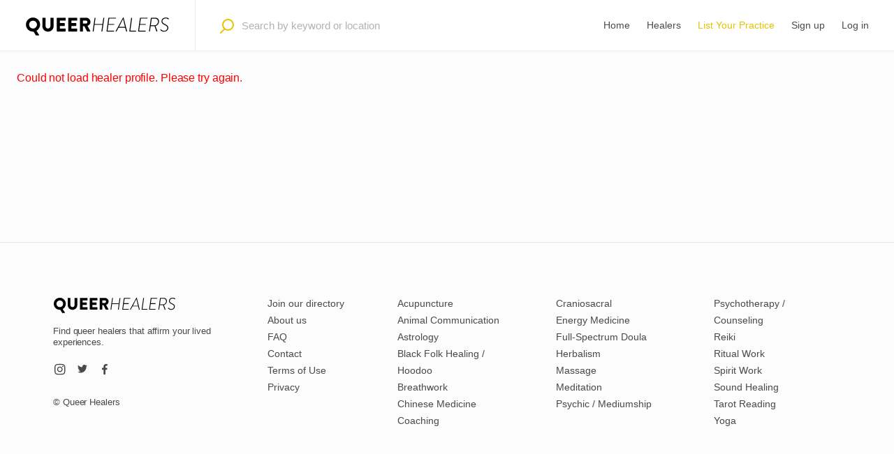

--- FILE ---
content_type: text/html; charset=utf-8
request_url: https://www.queerhealers.com/clara-becker-systemic-counseling
body_size: 4513
content:
<!doctype html><html  lang="en"><head><meta charset="utf-8"><title data-rh="true"></title><meta name="viewport" content="width=device-width,initial-scale=1">
      <script async src="https://www.googletagmanager.com/gtag/js?id=G-E0YX9TFJPX"></script>
      <script>
        window.dataLayer = window.dataLayer || [];
        function gtag(){dataLayer.push(arguments);}
        gtag('js', new Date());
      
        gtag('config', 'G-E0YX9TFJPX');
      </script>
    <link rel="manifest" href="/static/manifest.json"><link rel="apple-touch-icon" sizes="180x180" href="/static/icons/apple-touch-icon.png"><link rel="icon" type="image/png" sizes="32x32" href="/static/icons/favicon-32x32.png"><link rel="icon" type="image/png" sizes="16x16" href="/static/icons/favicon-16x16.png"><link rel="mask-icon" href="/static/icons/safari-pinned-tab.svg" color="#5bbad5"><meta name="msapplication-TileColor" content="#da532c"><link rel="shortcut icon" href="/static/icons/favicon.ico"><meta name="msapplication-config" content="/static/icons/browserconfig.xml"><meta name="theme-color" content="#e6c200"><link data-chunk="main" rel="stylesheet" href="/static/css/main.cbe5d930.chunk.css">
<link data-chunk="FetchListing" rel="stylesheet" href="/static/css/ListingPage.2e72c55a.chunk.css">
<link data-chunk="FetchListing" rel="stylesheet" href="/static/css/FetchListing.9ed7d8da.chunk.css"><link data-parent-chunk="main" rel="prefetch" as="style" href="/static/css/SearchPage.e1aab1d5.chunk.css">
<link data-parent-chunk="main" rel="prefetch" as="style" href="/static/css/ListingPage.2e72c55a.chunk.css">
<link data-chunk="FetchListing" rel="preload" as="style" href="/static/css/FetchListing.9ed7d8da.chunk.css">
<link data-chunk="FetchListing" rel="preload" as="style" href="/static/css/ListingPage.2e72c55a.chunk.css">
<link data-chunk="main" rel="preload" as="style" href="/static/css/main.cbe5d930.chunk.css">
<link data-chunk="main" rel="preload" as="script" href="/static/js/runtime-main.d986c841.js">
<link data-chunk="main" rel="preload" as="script" href="/static/js/32.cff1b71e.chunk.js">
<link data-chunk="main" rel="preload" as="script" href="/static/js/main.54e12bea.chunk.js">
<link data-chunk="FetchListing" rel="preload" as="script" href="/static/js/1.1778f6f9.chunk.js">
<link data-chunk="FetchListing" rel="preload" as="script" href="/static/js/ListingPage.553efc45.chunk.js">
<link data-chunk="FetchListing" rel="preload" as="script" href="/static/js/FetchListing.7452ab4f.chunk.js">
<link data-parent-chunk="main" rel="prefetch" as="script" href="/static/js/1.1778f6f9.chunk.js">
<link data-parent-chunk="main" rel="prefetch" as="script" href="/static/js/ListingPage.553efc45.chunk.js">
<link data-parent-chunk="main" rel="prefetch" as="script" href="/static/js/SearchPage.747da3be.chunk.js"><link rel="preconnect" href="https://fonts.googleapis.com"><link rel="preconnect" href="https://fonts.gstatic.com" crossorigin><link href="https://fonts.googleapis.com/css2?family=Cormorant:ital,wght@0,300;0,400;0,500;0,600;0,700;1,300;1,400;1,500;1,600;1,700&display=swap" rel="stylesheet"><style>.flatpickr-current-month{display:flex!important}.react-toggle--checked .react-toggle-track{background-color:var(--marketplaceColor)!important}.react-toggle-thumb{border-color:none!important;border:none!important}@media screen and (-webkit-min-device-pixel-ratio:0){input:focus,select:focus,textarea:focus{font-size:16px}}@font-face{font-family:poppins;src:url(https://assets-sharetribecom.sharetribe.com/webfonts/poppins/Poppins-Regular.ttf) format('truetype');font-weight:400;font-style:normal}@font-face{font-family:poppins;src:url(https://assets-sharetribecom.sharetribe.com/webfonts/poppins/Poppins-Medium.ttf) format('truetype');font-weight:500;font-style:normal}@font-face{font-family:poppins;src:url(https://assets-sharetribecom.sharetribe.com/webfonts/poppins/Poppins-MediumItalic.ttf) format('truetype');font-weight:500;font-style:italic}@font-face{font-family:poppins;src:url(https://assets-sharetribecom.sharetribe.com/webfonts/poppins/Poppins-SemiBold.ttf) format('truetype');font-weight:600;font-style:normal}@font-face{font-family:poppins;src:url(https://assets-sharetribecom.sharetribe.com/webfonts/poppins/Poppins-Bold.ttf) format('truetype');font-weight:700;font-style:normal}</style><script>!function(o){sessionStorage.fontsLoaded&&o.documentElement.classList.add("fontsLoaded")}(document)</script><link rel="stylesheet" href="/static/reactDates.css"/><link rel="stylesheet" href="/static/airbnb.css"/><link rel="stylesheet" href="/static/react-responsive-modal.css"/><link rel="stylesheet" href="/static/phoneInput.css"><link rel="stylesheet" href="/static/react-bnb-gallery.css"><link rel="stylesheet" href="/static/atcb.css"/><link rel="stylesheet" href="/static/styleToggle.css"/><link rel="stylesheet" href="/static/react-toggle.css"/><link rel="stylesheet" href="/static/react-toastify.min.css"/><script>!function(e,t,n,c,o,a,f){e.fbq||(o=e.fbq=function(){o.callMethod?o.callMethod.apply(o,arguments):o.queue.push(arguments)},e._fbq||(e._fbq=o),o.push=o,o.loaded=!0,o.version="2.0",o.queue=[],(a=t.createElement(n)).async=!0,a.src="https://connect.facebook.net/en_US/fbevents.js",(f=t.getElementsByTagName(n)[0]).parentNode.insertBefore(a,f))}(window,document,"script"),fbq("init","700988828498560"),fbq("track","PageView")</script><noscript><img height="1" width="1" style="display:none" src="https://www.facebook.com/tr?id=700988828498560&ev=PageView&noscript=1"/></noscript><script id="mcjs">!function(e,c,t,s,a){s=e.createElement(c),a=e.getElementsByTagName(c)[0],s.async=1,s.src="https://chimpstatic.com/mcjs-connected/js/users/acb2559eeb1acc667abbbfc72/5d6325b197b9f4b4a159a5dcc.js",a.parentNode.insertBefore(s,a)}(document,"script")</script></head><body><div id="root"><div class="FetchListing_pageWrapper__2R8Dh"></div></div><div id="portal-root"></div><script>!function(e){var t=void 0!==window.Promise&&void 0!==window.Promise.reject&&"[object Promise]"===Object.prototype.toString.call(Promise.resolve());if(!sessionStorage.fontsLoaded&&t){!function(){function t(t,n){e.addEventListener?t.addEventListener("scroll",n,!1):t.attachEvent("scroll",n)}function n(t){this.a=e.createElement("div"),this.a.setAttribute("aria-hidden","true"),this.a.appendChild(e.createTextNode(t)),this.b=e.createElement("span"),this.c=e.createElement("span"),this.h=e.createElement("span"),this.f=e.createElement("span"),this.g=-1,this.b.style.cssText="max-width:none;display:inline-block;position:absolute;height:100%;width:100%;overflow:scroll;font-size:16px;",this.c.style.cssText="max-width:none;display:inline-block;position:absolute;height:100%;width:100%;overflow:scroll;font-size:16px;",this.f.style.cssText="max-width:none;display:inline-block;position:absolute;height:100%;width:100%;overflow:scroll;font-size:16px;",this.h.style.cssText="display:inline-block;width:200%;height:200%;font-size:16px;max-width:none;",this.b.appendChild(this.h),this.c.appendChild(this.f),this.a.appendChild(this.b),this.a.appendChild(this.c)}function i(e,t){e.a.style.cssText="max-width:none;min-width:20px;min-height:20px;display:inline-block;overflow:hidden;position:absolute;width:auto;margin:0;padding:0;top:-999px;white-space:nowrap;font-synthesis:none;font:"+t+";"}function o(e){var t=e.a.offsetWidth,n=t+100;return e.f.style.width=n+"px",e.c.scrollLeft=n,e.b.scrollLeft=e.b.scrollWidth+100,e.g!==t&&(e.g=t,!0)}function s(e,n){function i(){var e=s;o(e)&&e.a.parentNode&&n(e.g)}var s=e;t(e.b,i),t(e.c,i),o(e)}function a(e,t){var n=t||{};this.family=e,this.style=n.style||"normal",this.weight=n.weight||"normal",this.stretch=n.stretch||"normal"}var l=null,r=null,d=null,c=null;function h(){return null===c&&(c=!!e.fonts),c}function f(){if(null===d){var t=e.createElement("div");try{t.style.font="condensed 100px sans-serif"}catch(e){}d=""!==t.style.font}return d}function p(e,t){return[e.style,e.weight,f()?e.stretch:"","100px",t].join(" ")}a.prototype.load=function(t,o){var a=this,d=t||"BESbswy",c=0,f=o||3e3,u=(new Date).getTime();return new Promise((function(t,o){if(h()&&!function(){if(null===r)if(h()&&/Apple/.test(window.navigator.vendor)){var e=/AppleWebKit\/([0-9]+)(?:\.([0-9]+))(?:\.([0-9]+))/.exec(window.navigator.userAgent);r=!!e&&603>parseInt(e[1],10)}else r=!1;return r}()){var m=new Promise((function(t,n){!function i(){(new Date).getTime()-u>=f?n():e.fonts.load(p(a,'"'+a.family+'"'),d).then((function(e){1<=e.length?t():setTimeout(i,25)}),(function(){n()}))}()})),w=new Promise((function(e,t){c=setTimeout(t,f)}));Promise.race([w,m]).then((function(){clearTimeout(c),t(a)}),(function(){o(a)}))}else!function(t){e.body?t():e.addEventListener?e.addEventListener("DOMContentLoaded",(function n(){e.removeEventListener("DOMContentLoaded",n),t()})):e.attachEvent("onreadystatechange",(function n(){"interactive"!=e.readyState&&"complete"!=e.readyState||(e.detachEvent("onreadystatechange",n),t())}))}((function(){function r(){var e;(e=-1!=v&&-1!=y||-1!=v&&-1!=g||-1!=y&&-1!=g)&&((e=v!=y&&v!=g&&y!=g)||(null===l&&(e=/AppleWebKit\/([0-9]+)(?:\.([0-9]+))/.exec(window.navigator.userAgent),l=!!e&&(536>parseInt(e[1],10)||536===parseInt(e[1],10)&&11>=parseInt(e[2],10))),e=l&&(v==b&&y==b&&g==b||v==x&&y==x&&g==x||v==E&&y==E&&g==E)),e=!e),e&&(L.parentNode&&L.parentNode.removeChild(L),clearTimeout(c),t(a))}var h=new n(d),m=new n(d),w=new n(d),v=-1,y=-1,g=-1,b=-1,x=-1,E=-1,L=e.createElement("div");L.dir="ltr",i(h,p(a,"sans-serif")),i(m,p(a,"serif")),i(w,p(a,"monospace")),L.appendChild(h.a),L.appendChild(m.a),L.appendChild(w.a),e.body.appendChild(L),b=h.a.offsetWidth,x=m.a.offsetWidth,E=w.a.offsetWidth,function t(){if((new Date).getTime()-u>=f)L.parentNode&&L.parentNode.removeChild(L),o(a);else{var n=e.hidden;!0!==n&&void 0!==n||(v=h.a.offsetWidth,y=m.a.offsetWidth,g=w.a.offsetWidth,r()),c=setTimeout(t,50)}}(),s(h,(function(e){v=e,r()})),i(h,p(a,'"'+a.family+'",sans-serif')),s(m,(function(e){y=e,r()})),i(m,p(a,'"'+a.family+'",serif')),s(w,(function(e){g=e,r()})),i(w,p(a,'"'+a.family+'",monospace'))}))}))},"object"==typeof module?module.exports=a:(window.FontFaceObserver=a,window.FontFaceObserver.prototype.load=a.prototype.load)}();var n=new FontFaceObserver("poppins",{weight:400}),i=new FontFaceObserver("poppins",{weight:500}),o=new FontFaceObserver("poppins",{weight:600}),s=new FontFaceObserver("poppins",{weight:700});Promise.all([n.load(null,5e3),i.load(null,5e3),o.load(null,5e3),s.load(null,5e3)]).then((function(){e.documentElement.classList.add("fontsLoaded"),sessionStorage.fontsLoaded=!0})).catch((function(){console.warn("Font loading took too long time - using system fonts instead.")}))}else e.documentElement.classList.add("fontsLoaded")}(document)</script><script src="/static/scripts/mapbox/mapbox-sdk.min.js"></script><link href="https://api.mapbox.com/mapbox-gl-js/v1.0.0/mapbox-gl.css" rel="stylesheet"/><script src="https://api.mapbox.com/mapbox-gl-js/v1.0.0/mapbox-gl.js"></script><script>window.mapboxgl.accessToken="pk.eyJ1IjoicXVlZXJoZWFsZXJzIiwiYSI6ImNrcGZqNjcxcTBhd2wycHF4Zzh6NzNna3EifQ.sjmxzRLceJ7XEfm8KMzQRQ"</script><script src="https://js.stripe.com/v3/"></script>
      <script>window.__PRELOADED_STATE__ = "{\"Auth\":{\"isAuthenticated\":false,\"authScopes\":[],\"authInfoLoaded\":false,\"loginError\":null,\"loginInProgress\":false,\"logoutError\":null,\"logoutInProgress\":false,\"signupError\":null,\"signupInProgress\":false,\"confirmError\":null,\"confirmInProgress\":false},\"EmailVerification\":{\"isVerified\":false,\"verificationError\":null,\"verificationInProgress\":false},\"LocationFilter\":\"\",\"Routing\":{\"currentLocation\":null,\"currentCanonicalUrl\":null},\"UI\":{\"disableScrollRequests\":[]},\"hostedAssets\":{\"assets\":{\"translations\":\"content/translations.json\"},\"version\":\"wGgjzoMABTvw3w9lTRE7KA\",\"inProgress\":false,\"error\":null},\"marketplaceData\":{\"entities\":{}},\"paymentMethods\":{\"addPaymentMethodInProgress\":null,\"addPaymentMethodError\":null,\"deletePaymentMethodInProgress\":null,\"deletePaymentMethodError\":null,\"createStripeCustomerInProgress\":null,\"createStripeCustomerError\":null,\"stripeCustomer\":null},\"stripe\":{\"confirmCardPaymentInProgress\":false,\"confirmCardPaymentError\":null,\"handleCardSetupInProgress\":false,\"handleCardSetupError\":null,\"paymentIntent\":null,\"setupIntent\":null,\"retrievePaymentIntentInProgress\":false,\"retrievePaymentIntentError\":null,\"updateMembershipDetailsInProgress\":false,\"updateMembershipDetailsError\":null,\"updated\":false},\"stripeConnectAccount\":{\"createStripeAccountInProgress\":false,\"createStripeAccountError\":null,\"updateStripeAccountInProgress\":false,\"updateStripeAccountError\":null,\"fetchStripeAccountInProgress\":false,\"fetchStripeAccountError\":null,\"getAccountLinkInProgress\":false,\"getAccountLinkError\":null,\"stripeAccount\":null,\"stripeAccountFetched\":false},\"user\":{\"currentUser\":null,\"currentUserShowError\":null,\"currentUserHasListings\":false,\"currentUserHasListingsError\":null,\"currentUserNotificationCount\":0,\"currentUserNotificationCountError\":null,\"currentUserHasOrders\":null,\"currentUserHasOrdersError\":null,\"sendVerificationEmailInProgress\":false,\"sendVerificationEmailError\":null,\"currentUserListing\":null,\"currentUserListingFetched\":false,\"currentUserLoading\":false,\"fetchingListing\":true,\"userType\":\"customer\",\"selectedOption\":null},\"CheckoutPage\":{\"listing\":null,\"bookingData\":null,\"bookingDates\":null,\"speculateTransactionInProgress\":false,\"speculateTransactionError\":null,\"speculatedTransaction\":null,\"transaction\":null,\"initiateOrderError\":null,\"confirmPaymentError\":null,\"stripeCustomerFetched\":false},\"ContactDetailsPage\":{\"saveEmailError\":null,\"savePhoneNumberError\":null,\"saveContactDetailsInProgress\":false,\"contactDetailsChanged\":false,\"resetPasswordInProgress\":false,\"resetPasswordError\":null},\"EditListingPage\":{\"createListingDraftError\":null,\"publishingListing\":null,\"publishListingError\":null,\"updateListingError\":null,\"showListingsError\":null,\"uploadImageError\":null,\"createListingDraftInProgress\":false,\"submittedListingId\":null,\"redirectToListing\":false,\"images\":{},\"imageOrder\":[],\"removedImageIds\":[],\"fetchExceptionsError\":null,\"fetchExceptionsInProgress\":false,\"availabilityExceptions\":[],\"addExceptionError\":null,\"addExceptionInProgress\":false,\"deleteExceptionError\":null,\"deleteExceptionInProgress\":false,\"listingDraft\":null,\"updatedTab\":null,\"updateInProgress\":false,\"payoutDetailsSaveInProgress\":false,\"payoutDetailsSaved\":false,\"uploadingImage\":false,\"updateListingTitleInProgress\":false,\"updateListingTitleError\":null,\"saveSlugInProgress\":false,\"saveSlugError\":null,\"freeState\":false},\"InboxPage\":{\"fetchInProgress\":false,\"fetchOrdersOrSalesError\":null,\"pagination\":null,\"transactionRefs\":[]},\"ListingPage\":{\"id\":{\"_sdkType\":\"UUID\"},\"showListingError\":{\"type\":\"error\",\"name\":\"Error\",\"message\":\"Request failed with status code 400\",\"status\":400,\"statusText\":\"Bad Request\",\"apiErrors\":[{\"id\":{\"_sdkType\":\"UUID\",\"uuid\":\"20d020a5-efea-40e2-a2b4-c134ce5e9a1f\"},\"status\":400,\"code\":\"validation-missing-key\",\"title\":\"Missing required key.\",\"source\":{\"path\":[\"id\"],\"type\":\"query\"}}]},\"reviews\":[],\"fetchReviewsError\":{\"type\":\"error\",\"name\":\"Error\",\"message\":\"Request failed with status code 400\",\"status\":400,\"statusText\":\"Bad Request\",\"apiErrors\":[{\"id\":{\"_sdkType\":\"UUID\",\"uuid\":\"a9368ebd-d139-4af0-a4ae-26af6a85de56\"},\"status\":400,\"code\":\"validation-invalid-params\",\"title\":\"Invalid parameter value(s).\",\"details\":\"(not (:too-many-parameters a-clojure.lang.PersistentArrayMap))\",\"source\":{\"path\":[],\"type\":\"query\"}}]},\"monthlyTimeSlots\":{},\"lineItems\":null,\"fetchLineItemsInProgress\":false,\"fetchLineItemsError\":null,\"sendEnquiryInProgress\":false,\"sendEnquiryError\":null,\"enquiryModalOpenForListingId\":null,\"fetchListingInProgress\":true,\"fetchListingError\":null,\"slugListingId\":null},\"ManageListingsPage\":{\"pagination\":null,\"queryParams\":null,\"queryInProgress\":false,\"queryListingsError\":null,\"currentPageResultIds\":[],\"ownEntities\":{},\"openingListing\":null,\"openingListingError\":null,\"closingListing\":null,\"closingListingError\":null},\"PasswordChangePage\":{\"changePasswordError\":null,\"changePasswordInProgress\":false,\"passwordChanged\":false,\"resetPasswordInProgress\":false,\"resetPasswordError\":null},\"PasswordRecoveryPage\":{\"initialEmail\":null,\"submittedEmail\":null,\"recoveryError\":null,\"recoveryInProgress\":false,\"passwordRequested\":false},\"PasswordResetPage\":{\"resetPasswordInProgress\":false,\"resetPasswordError\":null},\"PaymentMethodsPage\":{\"setupIntentInProgress\":false,\"setupIntentError\":null,\"setupIntent\":null,\"stripeCustomerFetched\":false},\"ProfilePage\":{\"userId\":null,\"userListingRefs\":[],\"userShowError\":null,\"queryListingsError\":null,\"queryingListing\":true,\"queryingUser\":true,\"reviews\":[],\"queryReviewsError\":null,\"listing\":null,\"user\":null},\"ProfileSettingsPage\":{\"image\":null,\"uploadImageError\":null,\"uploadInProgress\":false,\"updateInProgress\":false,\"updateProfileError\":null},\"SearchPage\":{\"pagination\":null,\"searchParams\":null,\"searchInProgress\":false,\"searchListingsError\":null,\"currentPageResultIds\":[],\"searchMapListingIds\":[],\"searchMapListingsError\":null},\"StripePayoutPage\":{\"payoutDetailsSaveInProgress\":false,\"payoutDetailsSaved\":false,\"fromReturnURL\":false},\"TransactionPage\":{\"fetchTransactionInProgress\":false,\"fetchTransactionError\":null,\"transactionRef\":null,\"acceptInProgress\":false,\"acceptSaleError\":null,\"declineInProgress\":false,\"declineSaleError\":null,\"fetchMessagesInProgress\":false,\"fetchMessagesError\":null,\"totalMessages\":0,\"totalMessagePages\":0,\"oldestMessagePageFetched\":0,\"messages\":[],\"initialMessageFailedToTransaction\":null,\"savePaymentMethodFailed\":false,\"sendMessageInProgress\":false,\"sendMessageError\":null,\"sendReviewInProgress\":false,\"sendReviewError\":null,\"monthlyTimeSlots\":{},\"fetchTransitionsInProgress\":false,\"fetchTransitionsError\":null,\"processTransitions\":null,\"lineItems\":null,\"fetchLineItemsInProgress\":false,\"fetchLineItemsError\":null,\"cancelInProgress\":false,\"cancelOrderError\":null},\"BookingPage\":{\"id\":null,\"showListingError\":null,\"monthlyTimeSlots\":{},\"lineItems\":null,\"fetchLineItemsInProgress\":false,\"fetchLineItemsError\":null}}";</script>
  <script id="__LOADABLE_REQUIRED_CHUNKS__" type="application/json">[1,0,12]</script><script id="__LOADABLE_REQUIRED_CHUNKS___ext" type="application/json">{"namedChunks":["FetchListing"]}</script>
<script async data-chunk="main" src="/static/js/runtime-main.d986c841.js"></script>
<script async data-chunk="main" src="/static/js/32.cff1b71e.chunk.js"></script>
<script async data-chunk="main" src="/static/js/main.54e12bea.chunk.js"></script>
<script async data-chunk="FetchListing" src="/static/js/1.1778f6f9.chunk.js"></script>
<script async data-chunk="FetchListing" src="/static/js/ListingPage.553efc45.chunk.js"></script>
<script async data-chunk="FetchListing" src="/static/js/FetchListing.7452ab4f.chunk.js"></script><script type="text/javascript">!function(e,t,n){function a(){var e=t.getElementsByTagName("script")[0],n=t.createElement("script");n.type="text/javascript",n.async=!0,n.src="https://beacon-v2.helpscout.net",e.parentNode.insertBefore(n,e)}if(e.Beacon=n=function(t,n,a){e.Beacon.readyQueue.push({method:t,options:n,data:a})},n.readyQueue=[],"complete"===t.readyState)return a();e.attachEvent?e.attachEvent("onload",a):e.addEventListener("load",a,!1)}(window,document,window.Beacon||function(){})</script><script type="text/javascript">window.Beacon("init","05e7c5f0-7af2-439a-a83c-8692632d7a81")</script></body></html>

--- FILE ---
content_type: text/css; charset=UTF-8
request_url: https://www.queerhealers.com/static/css/FetchListing.9ed7d8da.chunk.css
body_size: -1955
content:
.FetchListing_pageWrapper__2R8Dh{margin-left:2rem;margin-top:10rem}.FetchListing_error__10PO7{color:var(--failColor)}.FetchListing_loading__2HnYK{display:flex;justify-content:center}
/*# sourceMappingURL=FetchListing.9ed7d8da.chunk.css.map */

--- FILE ---
content_type: text/css; charset=UTF-8
request_url: https://www.queerhealers.com/static/css/ListingPage.2e72c55a.chunk.css
body_size: 1016
content:
.ListingPage_pageRoot__2FTgJ{display:flex;padding-bottom:90px}@media (min-width:1024px){.ListingPage_pageRoot__2FTgJ{padding-bottom:0}}.ListingPage_loadingText__HdbHd{margin:24px}.ListingPage_errorText__3FMBP{color:var(--failColor);margin:24px}.ListingPage_threeToTwoWrapper__n9o3-{display:block;width:100%;position:relative}.ListingPage_aspectWrapper__8K7Ij{position:relative;padding-bottom:66.6667%;background-color:var(--matterColorNegative);cursor:pointer}@media (min-width:768px){.ListingPage_aspectWrapper__8K7Ij{padding-bottom:0}}.ListingPage_actionBar__ksYT1{display:flex;justify-content:space-between;top:13px;left:13px;width:100%;color:var(--matterColorNegative);background-color:var(--matterColor);z-index:1;cursor:auto;border-radius:var(--borderRadius)}.ListingPage_ownListingText__21UeF{font-weight:var(--fontWeightMedium);font-size:15px;line-height:24px;letter-spacing:0;margin-top:12px;margin-bottom:12px}@media (min-width:768px){.ListingPage_ownListingText__21UeF{font-weight:var(--fontWeightMedium);margin-top:17px;margin-bottom:15px}}.ListingPage_ownListingText__21UeF{margin:14px 12px 11px 24px}@media (min-width:768px){.ListingPage_ownListingText__21UeF{margin:25px 12px 22px 24px}}.ListingPage_ownListingTextPendingApproval__2a3rB{color:var(--attentionColor)}.ListingPage_closedListingText__27Tkg{font-weight:var(--fontWeightMedium);font-size:15px;line-height:24px;letter-spacing:0;margin-top:12px;margin-bottom:12px}@media (min-width:768px){.ListingPage_closedListingText__27Tkg{font-weight:var(--fontWeightMedium);margin-top:17px;margin-bottom:15px}}.ListingPage_closedListingText__27Tkg{margin:14px 12px 11px 24px;text-align:center;width:100%}@media (min-width:768px){.ListingPage_closedListingText__27Tkg{margin:25px 12px 22px 24px}}.ListingPage_editListingLink__1fWxW{font-weight:var(--fontWeightMedium);font-size:15px;line-height:24px;letter-spacing:0;margin-top:12px;margin-bottom:12px}@media (min-width:768px){.ListingPage_editListingLink__1fWxW{font-weight:var(--fontWeightMedium);margin-top:17px;margin-bottom:15px}}.ListingPage_editListingLink__1fWxW{flex-shrink:0;margin:0;padding:14px 24px 11px 12px;color:var(--matterColorNegative);transition:var(--transitionStyleButton)}.ListingPage_editListingLink__1fWxW:hover{color:var(--matterColorLight);text-decoration:none}@media (min-width:768px){.ListingPage_editListingLink__1fWxW{margin:0;padding:25px 24px 22px 12px}}.ListingPage_editIcon__2nk0I{margin:-6px 7px 0 0}.ListingPage_rootForImage__bG-Dg{position:absolute;top:0;bottom:0;left:0;right:0;width:100%;transition:var(--transitionStyleButton)}@media (min-width:768px){.ListingPage_rootForImage__bG-Dg{position:static;top:auto;bottom:auto;left:auto;right:auto;height:41vw;max-height:50vh;object-fit:cover;border-radius:var(--borderRadius)}.ListingPage_rootForImage__bG-Dg:hover{-webkit-transform:scale(1.005);transform:scale(1.005);box-shadow:var(--boxShadowListingCard)}}.ListingPage_viewPhotos__21TCD{font-family:var(--fontFamily);font-weight:var(--fontWeightRegular);font-size:13px;line-height:18px;margin-top:9.5px;margin-bottom:8.5px;-webkit-font-smoothing:subpixel-antialiased}@media (min-width:768px){.ListingPage_viewPhotos__21TCD{line-height:16px;margin-top:10.5px;margin-bottom:13.5px}}.ListingPage_viewPhotos__21TCD{font-weight:var(--fontWeightMedium);position:absolute;bottom:19px;right:24px;margin:0;padding:8px 13px 6px;background-color:var(--matterColorLight);border:none;border-radius:var(--borderRadius);cursor:pointer;transition:var(--transitionStyleButton)}.ListingPage_viewPhotos__21TCD:hover{background-color:var(--marketplaceColor);color:var(--matterColorLight)}@media (min-width:768px){.ListingPage_viewPhotos__21TCD{margin:0}}.ListingPage_carouselModalScrollLayer__3FDR2{width:100vw;height:100vh;background-color:rgba(1,1,1,.92)}.ListingPage_carouselModalContainer__1Z3sZ{width:100%;height:100%}@media (min-width:768px){.ListingPage_contentContainer__2vyEP{max-width:1056px;margin:0 auto;padding:0 24px;display:flex;position:relative}}@media (min-width:1024px){.ListingPage_contentContainer__2vyEP{max-width:1128px;padding:0 36px;margin:0 auto 117px}}@media (min-width:1921px){.ListingPage_contentContainer__2vyEP{max-width:1056px;padding:0}}.ListingPage_mainContent__1Amc7{flex-basis:100%;margin-bottom:23px}@media (min-width:768px){.ListingPage_mainContent__1Amc7{margin-top:50px;margin-bottom:51px;flex-shrink:0}}@media (min-width:1024px){.ListingPage_mainContent__1Amc7{margin-top:50px;margin-bottom:0;max-width:calc(100% - 433px);flex-basis:calc(100% - 433px);flex-shrink:0;flex-grow:1}}@media (min-width:1024px){.ListingPage_bookingPanel__187KO{display:block;margin-top:79px;margin-left:60px;border-left:1px solid var(--matterColorNegative);padding-left:60px;flex-basis:312px;flex-shrink:0}}.ListingPage_sectionAvatar__1SS5-{margin-left:24px;margin-top:-72px;position:relative;width:60px}@media (min-width:768px){.ListingPage_sectionAvatar__1SS5-{position:absolute;top:-112px;margin-left:0;margin-top:0}}.ListingPage_avatarMobile__O0-B5{display:flex;width:96px;height:96px}@media (min-width:768px){.ListingPage_avatarMobile__O0-B5{display:none}}.ListingPage_avatarDesktop__3r5AL{display:none;width:152px;height:152px}@media (min-width:768px){.ListingPage_avatarDesktop__3r5AL{display:flex}}.ListingPage_initialsDesktop__1A6Do{font-size:48px;font-weight:var(--fontWeightBold);padding-bottom:8px}.ListingPage_sectionHeading__1kxx0{margin-top:22px;margin-bottom:34px}@media (min-width:768px){.ListingPage_sectionHeading__1kxx0{display:flex;margin-bottom:31px}}.ListingPage_desktopPriceContainer__3pJUt{display:none}@media (min-width:1024px){.ListingPage_desktopPriceContainer__3pJUt{display:flex;flex-direction:column;align-items:flex-start;flex-shrink:0;margin:0 48px 0 0;padding:0}}.ListingPage_desktopPriceValue__2FLH3{font-weight:var(--fontWeightSemiBold);font-size:30px;line-height:36px;letter-spacing:-.5px;margin:0;font-weight:var(--fontWeightBold)}@media (min-width:768px){.ListingPage_desktopPriceValue__2FLH3{font-weight:var(--fontWeightSemiBold);line-height:40px;letter-spacing:-.9px;margin:0}}.ListingPage_desktopPriceValue__2FLH3{color:var(--marketplaceColor)}@media (min-width:768px){.ListingPage_desktopPriceValue__2FLH3{margin-top:0;margin-bottom:1px}}.ListingPage_desktopPerUnit__1S3eF{font-weight:var(--fontWeightMedium);font-size:14px;line-height:18px;letter-spacing:0;margin-top:10px;margin-bottom:8px}@media (min-width:768px){.ListingPage_desktopPerUnit__1S3eF{line-height:16px;margin-top:10px;margin-bottom:14px}}.ListingPage_desktopPerUnit__1S3eF{color:var(--matterColor)}@media (min-width:768px){.ListingPage_desktopPerUnit__1S3eF{margin-top:0;margin-bottom:0}}.ListingPage_heading__2LoXY{margin-bottom:33px;padding:0 24px}@media (min-width:768px){.ListingPage_heading__2LoXY{margin-bottom:0;padding:0}}.ListingPage_title__25K_B{font-weight:var(--fontWeightSemiBold);font-size:30px;line-height:36px;letter-spacing:-.5px;margin:0;font-weight:var(--fontWeightBold)}@media (min-width:768px){.ListingPage_title__25K_B{font-weight:var(--fontWeightSemiBold);line-height:40px;letter-spacing:-.9px;margin:0}}.ListingPage_title__25K_B{color:var(--matterColor);width:100%;margin-top:0;margin-bottom:0}@media (min-width:768px){.ListingPage_title__25K_B{margin-top:0;margin-bottom:2px}}.ListingPage_author__2gkOm{width:100%;font-weight:var(--fontWeightMedium);font-size:14px;line-height:18px;letter-spacing:0;margin-top:10px;margin-bottom:8px}@media (min-width:768px){.ListingPage_author__2gkOm{line-height:16px;margin-top:10px;margin-bottom:14px}}.ListingPage_author__2gkOm{margin-top:7px;margin-bottom:0}@media (min-width:768px){.ListingPage_author__2gkOm{margin-top:0;margin-bottom:0;color:var(--matterColor)}}.ListingPage_authorNameLink__2LDBs{color:var(--matterColor)}.ListingPage_contactWrapper__36eJT{display:none}@media (min-width:768px){.ListingPage_contactWrapper__36eJT{display:inline}}.ListingPage_separator__3gmYb{margin:0 6px}.ListingPage_contactLink__2ksmf{display:inline;padding:0;border:none;color:var(--marketplaceColor);text-decoration:none}.ListingPage_contactLink__2ksmf:hover{text-decoration:underline;cursor:pointer}.ListingPage_contactLink__2ksmf{font-weight:var(--fontWeightMedium);font-size:14px;line-height:18px;letter-spacing:0;margin-top:10px;margin-bottom:8px}@media (min-width:768px){.ListingPage_contactLink__2ksmf{line-height:16px;margin-top:10px;margin-bottom:14px}}.ListingPage_contactLink__2ksmf{margin:0}.ListingPage_sectionDescription__1r_ac{padding:0 24px;margin-bottom:35px}@media (min-width:768px){.ListingPage_sectionDescription__1r_ac{padding:0;margin-bottom:36px}}.ListingPage_descriptionTitle__1P4sw{font-weight:var(--fontWeightSemiBold);font-size:18px;line-height:24px;margin-top:16px;margin-bottom:14px}@media (min-width:768px){.ListingPage_descriptionTitle__1P4sw{margin-top:16px;margin-bottom:16px}}.ListingPage_descriptionTitle__1P4sw{color:var(--matterColorAnti);margin-top:0;margin-bottom:13px}@media (min-width:768px){.ListingPage_descriptionTitle__1P4sw{margin-top:0;margin-bottom:12px}}.ListingPage_sectionFeatures__19m57{padding:0 24px;margin-bottom:32px}@media (min-width:768px){.ListingPage_sectionFeatures__19m57{padding:0;margin-bottom:52px}}.ListingPage_featuresTitle__1Z5cf{font-weight:var(--fontWeightSemiBold);font-size:18px;line-height:24px;margin-top:16px;margin-bottom:14px}@media (min-width:768px){.ListingPage_featuresTitle__1Z5cf{margin-top:16px;margin-bottom:16px}}.ListingPage_featuresTitle__1Z5cf{color:var(--matterColorAnti);margin-top:0;margin-bottom:16px}@media (min-width:768px){.ListingPage_featuresTitle__1Z5cf{margin-top:0;margin-bottom:12px}}.ListingPage_description__3JpOG{margin-top:0;margin-bottom:0;white-space:pre-line}@media (min-width:768px){.ListingPage_description__3JpOG{margin-top:0;margin-bottom:0}}.ListingPage_sectionMap__3pMXN{margin-bottom:35px}@media (min-width:768px){.ListingPage_sectionMap__3pMXN{padding:0;margin-bottom:0}}.ListingPage_locationTitle__31Dck{font-weight:var(--fontWeightSemiBold);font-size:18px;line-height:24px;margin-top:16px;margin-bottom:14px}@media (min-width:768px){.ListingPage_locationTitle__31Dck{margin-top:16px;margin-bottom:16px}}.ListingPage_locationTitle__31Dck{color:var(--marketplaceColor);margin:0 0 20px}@media (min-width:768px){.ListingPage_locationTitle__31Dck{margin-top:0;margin-bottom:28px}}.ListingPage_padBottom__1Cs1T{margin-bottom:2rem}.ListingPage_sectionReviews__1MGWl{padding:0;margin-bottom:1rem}@media (min-width:768px){.ListingPage_sectionReviews__1MGWl{padding:0}}.ListingPage_reviewsHeading__3zmuY{font-weight:var(--fontWeightSemiBold);font-size:18px;line-height:24px;margin-top:16px;margin-bottom:14px}@media (min-width:768px){.ListingPage_reviewsHeading__3zmuY{margin-top:16px;margin-bottom:16px}}.ListingPage_reviewsHeading__3zmuY{color:var(--matterColorAnti);margin:52px 0 20px}@media (min-width:768px){.ListingPage_reviewsHeading__3zmuY{margin:53px 0 27px}}@media (min-width:1024px){.ListingPage_reviewsHeading__3zmuY{margin:50px 0 26px}}.ListingPage_sectionHost__hhvIT{position:relative;padding:0 24px;margin-bottom:5px}@media (min-width:768px){.ListingPage_sectionHost__hhvIT{padding:0}}@media (min-width:1024px){.ListingPage_sectionHost__hhvIT{margin-bottom:3px}}.ListingPage_yourHostHeading__Pz5ZE{font-weight:var(--fontWeightSemiBold);font-size:18px;line-height:24px;margin-top:16px;margin-bottom:14px}@media (min-width:768px){.ListingPage_yourHostHeading__Pz5ZE{margin-top:16px;margin-bottom:16px}}.ListingPage_yourHostHeading__Pz5ZE{color:var(--matterColorAnti);margin:54px 0 23px}@media (min-width:768px){.ListingPage_yourHostHeading__Pz5ZE{margin:53px 0 27px}}@media (min-width:1024px){.ListingPage_yourHostHeading__Pz5ZE{margin:53px 0 27px}}.ListingPage_enquiryModalContent__3g25N{flex-grow:1;display:flex}.ListingPage_enquiryForm__2s7IU{flex-grow:1;margin:70px 0 100px}@media (min-width:768px){.ListingPage_enquiryForm__2s7IU{display:flex;flex-direction:column;min-height:400px;margin:0}}.ListingPage_enquirySubmitButtonWrapper__31PLx{position:fixed;bottom:0;left:0;right:0;padding:24px;background-color:var(--matterColorLight)}@media (min-width:768px){.ListingPage_enquirySubmitButtonWrapper__31PLx{position:static;padding:0;margin-top:auto}}.ListingPage_map__17kEZ{height:calc(100vh - 193px);width:100%;max-width:640px;max-height:640px;background-color:#eee;padding:0;border:0;cursor:pointer}@media (min-width:768px){.ListingPage_map__17kEZ{height:75vh}}@media (min-width:1024px){.ListingPage_map__17kEZ{height:417px}}.ListingPage_longWord__3sxKr{word-break:break-all;word-break:break-word;-webkit-hyphens:auto;hyphens:auto}.ListingPage_leadingNormal__1bGIb{line-height:1.4!important}.ListingPage_time__25Yap{font-weight:600}.ListingPage_business_name__p3INU{font-size:.9rem;margin-left:.5rem;font-style:italic;color:hsla(0,0%,100%,.8)}.ListingPage_pronouns__34Qbt{display:inline-block;margin:.5rem 0;font-size:1rem}.ListingPage_listingTitle__xxJIT{margin-top:.5rem;margin-bottom:1rem}@media (min-width:768px){.ListingPage_listingTitle__xxJIT{margin-bottom:1rem}}.ListingPage_about__3YQ_l,.ListingPage_accrediations__27_LU{line-height:1.4;white-space:pre-wrap;word-break:break-all;word-break:break-word;-webkit-hyphens:auto;hyphens:auto}.ListingPage_postNominal__3w9qC{font-size:2rem;letter-spacing:.5px}.ListingPage_reportAbuseLink__t0rNB{text-align:center}.ListingPage_reportLink__3sH_5{color:#000;font-size:.9rem;margin:1rem;display:inline-block}.ListingPage_flexify__oW9dS{align-self:stretch}@media (min-width:768px){.ListingPage_flexify__oW9dS{align-self:flex-end}}.ListingPage_virtualSession__2gAXS{margin-left:.25rem;font-size:13px}.LoadingPage_container__2TpEX{display:flex;align-items:center;justify-content:center;min-height:70vh}.LoadingPage_reveal__3weBU{width:50px;aspect-ratio:1;display:grid;border-radius:50%;background:linear-gradient(0deg,rgba(230,194,0,.5) 30%,transparent 0 70%,#e6c200 0) 50%/8% 100%,linear-gradient(90deg,rgba(230,194,0,.25) 30%,transparent 0 70%,rgba(230,194,0,.75) 0) 50%/100% 8%;background-repeat:no-repeat;-webkit-animation:LoadingPage_s3__2QBSz 1s steps(12) infinite;animation:LoadingPage_s3__2QBSz 1s steps(12) infinite}.LoadingPage_reveal__3weBU:after,.LoadingPage_reveal__3weBU:before{content:"";grid-area:1/1;border-radius:50%;background:inherit;opacity:.915;-webkit-transform:rotate(30deg);transform:rotate(30deg)}.LoadingPage_reveal__3weBU:after{opacity:.83;-webkit-transform:rotate(60deg);transform:rotate(60deg)}@-webkit-keyframes LoadingPage_s3__2QBSz{to{-webkit-transform:rotate(1turn);transform:rotate(1turn)}}@keyframes LoadingPage_s3__2QBSz{to{-webkit-transform:rotate(1turn);transform:rotate(1turn)}}
/*# sourceMappingURL=ListingPage.2e72c55a.chunk.css.map */

--- FILE ---
content_type: text/css; charset=UTF-8
request_url: https://www.queerhealers.com/static/css/main.cbe5d930.chunk.css
body_size: 67018
content:
.IconAdd_root__tedyU{fill:var(--marketplaceColor)}.IconArrowHead_root__nQKEh{stroke:var(--matterColor);fill:var(--matterColor)}.IconBannedUser_backgroundLight__1A22_{stop-color:var(--bannedColorLight)}.IconBannedUser_backgroundDark__2BBz6{stop-color:var(--bannedColorDark)}.IconBannedUser_foregroundFill__680S2{fill:var(--matterColorLight)}.IconBannedUser_foregroundStroke__nPXCA{stroke:var(--matterColorLight)}.IconCheckMark_root__yNjLY{width:24px;height:24px;stroke:var(--marketplaceColor)}.IconClose_root__29xMB{stroke:var(--matterColor)}.IconEdit_pencil__2cpkA,.IconEdit_root__1v1in{stroke:var(--marketplaceColor)}.IconEmailAttention_marketplaceStroke__3fC-O{stroke:var(--marketplaceColor)}.IconEmailAttention_attentionStroke__9WKb7{stroke:var(--attentionColor)}.IconEmailSent_root__2UiDn{stroke:var(--marketplaceColor)}.IconEmailSuccess_marketplaceStroke__hPvcN{stroke:var(--marketplaceColor)}.IconEmailSuccess_successFill__3NAul{fill:var(--successColor)}.IconEmailSuccess_checkStroke__3hLmC{stroke:var(--matterColorLight)}.IconEnquiry_marketplaceColorStroke__1Snws,.IconKeys_strokeMarketplaceColor__1xXui,.IconKeysSuccess_strokeMarketplaceColor__3lGUG{stroke:var(--marketplaceColor)}.IconKeysSuccess_fillSuccessColor__1j48C{fill:var(--successColor)}.IconKeysSuccess_strokeLightColor__35sFg{stroke:var(--matterColorLight)}.IconReviewStar_root__2u_m3{fill:var(--matterColorNegative)}.IconReviewStar_filled__18gGI{fill:var(--marketplaceColor)}.IconReviewUser_root__3mH8d,.IconSearch_root__3bFci{stroke:var(--marketplaceColor)}.IconSocialMediaFacebook_root__1ZSCg{fill:var(--matterColor);transition:var(--transitionStyleButton)}.IconSocialMediaFacebook_root__1ZSCg:hover{fill:var(--marketplaceColor)}.IconSocialMediaInstagram_root__I496Q{fill:var(--matterColor);transition:var(--transitionStyleButton)}.IconSocialMediaInstagram_root__I496Q:hover{fill:var(--marketplaceColor)}.IconSocialMediaTwitter_root__3kH2Y{fill:var(--matterColor);transition:var(--transitionStyleButton)}.IconSocialMediaTwitter_root__3kH2Y:hover{fill:var(--marketplaceColor)}.IconSpinner_root__1h99J{width:28px;height:28px;stroke:var(--marketplaceColor);stroke-width:3px}.IconSuccess_fillColor__2CXJX{fill:var(--successColor)}.LimitedAccessBanner_root__Tva8u{background-color:#df492a;text-align:center;padding:10px 20px 9px}.LimitedAccessBanner_text__3_aam{display:inline-block;color:#fff;font-size:16px;margin:0 0 16px;line-height:20px}.LimitedAccessBanner_button__2yYEa{background:#2a3d4b;margin:0 16px;padding:8px 16px;border-radius:4px;font-size:14px;color:#fff;border:0}.LimitedAccessBanner_button__2yYEa:hover{text-decoration:none;background:#364f61}.NotificationBadge_root__1iaay{font-weight:var(--fontWeightBold);font-size:12px;line-height:18px;letter-spacing:1.5px;text-transform:uppercase;margin-top:10px;margin-bottom:8px}@media (min-width:768px){.NotificationBadge_root__1iaay{line-height:16px;margin-top:10px;margin-bottom:6px}}.NotificationBadge_root__1iaay{color:var(--matterColorLight);text-align:center;background-color:var(--failColor);display:inline-block;width:auto;min-width:20px;height:20px;border-radius:10px;padding-right:6px;padding-left:7px;margin-left:4px;margin-top:0;margin-bottom:0}@media (min-width:768px){.NotificationBadge_root__1iaay{margin-top:0;margin-bottom:0;top:-10px;position:relative}}.OutsideClickHandler_root__1ovUd{display:inline-block}.PropertyGroup_root__1r-sf{margin:0}@media (min-width:768px){.PropertyGroup_twoColumns__1x1PF{-webkit-column-count:2;column-count:2}}.PropertyGroup_item__bMj6P{display:flex;align-items:center;padding:3px 0}@media (min-width:768px){.PropertyGroup_item__bMj6P{padding:4px 0}}.PropertyGroup_hidden__1rPeF{visibility:hidden}.PropertyGroup_marketplaceFill__2Ijtv{fill:var(--marketplaceColor)}.PropertyGroup_iconWrapper__v3k-B{align-self:baseline;margin-right:8px;height:24px}.PropertyGroup_labelWrapper__yVTV4{display:inline-block}.PropertyGroup_notSelectedLabel__33Rk0,.PropertyGroup_selectedLabel__yMRfz{font-family:var(--fontFamily);font-weight:var(--fontWeightMedium);font-size:14px;letter-spacing:-.1px;margin-top:12px;margin-bottom:12px}@media (min-width:768px){.PropertyGroup_notSelectedLabel__33Rk0,.PropertyGroup_selectedLabel__yMRfz{font-size:16px;line-height:32px;margin-top:16px;margin-bottom:16px}}.PropertyGroup_notSelectedLabel__33Rk0,.PropertyGroup_selectedLabel__yMRfz{line-height:24px;margin:0}.PropertyGroup_selectedLabel__yMRfz{font-weight:var(--fontWeightSemiBold)}.PropertyGroup_notSelectedLabel__33Rk0{color:var(--matterColorNegative);position:relative;background-image:linear-gradient(transparent 10px,var(--matterColorNegative) 0,var(--matterColorNegative) 11px,transparent 0)}@media (min-width:768px){.PropertyGroup_notSelectedLabel__33Rk0{background-image:linear-gradient(transparent 12px,var(--matterColorNegative) 0,var(--matterColorNegative) 13px,transparent 0)}}.Handle_rootTouchBuffer__2-dpb{position:absolute;top:50%;margin-top:-22px;margin-left:-22px;width:44px;height:44px;padding:0;border:0}.Handle_visibleHandle__1cQAv{position:absolute;top:12px;margin-left:12px;width:20px;height:20px;border:2px solid var(--marketplaceColor);border-radius:50%;background-color:var(--matterColorLight);cursor:pointer}.Handle_dragged__201iF,.Handle_visibleHandle__1cQAv:hover{-webkit-transform:scale(1.1);transform:scale(1.1);box-shadow:0 2px 12px 0 rgba(0,0,0,.3)}.Track_root__60R25{position:relative;width:100%;height:100%}.Track_track__1e8Um{margin-left:-10px;width:100%;padding:0 10px;box-sizing:initial;background-color:var(--matterColorNegative);border-radius:4px;box-shadow:inset 0 1px 3px 0 rgba(0,0,0,.1)}.Track_range__20jna,.Track_track__1e8Um{position:absolute;top:50%;margin-top:-4px;height:8px}.Track_range__20jna{background-color:var(--marketplaceColor)}.RangeSlider_root__2cIvm{position:relative;margin:0 10px;width:calc(100% - 20px);height:24px}.RangeSlider_activeHandle__1JUQM{z-index:1}.ResponsiveImage_root__ypInY{width:100%}.ResponsiveImage_noImageContainer__UNyKc{display:flex;flex-direction:column;justify-content:center;background-color:var(--matterColorNegative)}.ResponsiveImage_noImageWrapper__25jk2{display:flex;flex-direction:column;justify-content:center;align-items:center}.ResponsiveImage_noImageIcon__11lk7{padding-top:24px;box-sizing:initial;stroke:var(--matterColor)}.ResponsiveImage_noImageText__33c4w{font-weight:var(--fontWeightBold);font-size:12px;line-height:18px;letter-spacing:1.5px;text-transform:uppercase;margin-top:10px;margin-bottom:8px}@media (min-width:768px){.ResponsiveImage_noImageText__33c4w{line-height:16px;margin-top:10px;margin-bottom:6px}}.ResponsiveImage_noImageText__33c4w{color:var(--matterColor);padding-bottom:24px;margin-bottom:0}@media (min-width:768px){.ResponsiveImage_noImageText__33c4w{margin-bottom:0}}.TimeRange_bookingInfo__3K7vo{display:flex;align-items:center;flex-wrap:wrap}.TimeRange_dateSection__2RSY0{margin-right:5px}.ValidationError_root__2BqiA{font-weight:var(--fontWeightMedium);font-size:15px;line-height:24px;letter-spacing:0;margin-top:12px}@media (min-width:768px){.ValidationError_root__2BqiA{font-weight:var(--fontWeightMedium);margin-top:17px;margin-bottom:15px}}.ValidationError_root__2BqiA{margin-top:6px;margin-bottom:12px;color:var(--failColor);overflow:hidden}@media (min-width:768px){.ValidationError_root__2BqiA{margin-top:6px;margin-bottom:10px}}.Button_root__2bb-J{font-family:"poppins",Helvetica,Arial,sans-serif;font-weight:var(--fontWeightSemiBold);font-size:16px;line-height:24px;letter-spacing:.2px}.Button_root__2bb-J{display:block;width:100%;min-height:59px;margin:0;padding:17px 0}@media (min-width:768px){.Button_root__2bb-J{padding:25px 0 20px}}.Button_root__2bb-J{border:none;border-radius:var(--borderRadius);background-color:var(--marketplaceColor);color:var(--matterColorLight);text-align:center;text-decoration:none;transition:all var(--transitionStyleButton);cursor:pointer}.Button_root__2bb-J:focus,.Button_root__2bb-J:hover{outline:none;background-color:var(--marketplaceColorDark);text-decoration:none;box-shadow:var(--boxShadowButton)}.Button_root__2bb-J:disabled{background-color:var(--matterColorNegative);color:var(--matterColorLight);cursor:not-allowed;box-shadow:none}@media (min-width:768px){.Button_root__2bb-J{min-height:65px}}.Button_root__2bb-J{padding:0}.Button_primaryButtonRoot__1kd3J{font-family:"poppins",Helvetica,Arial,sans-serif;font-weight:var(--fontWeightSemiBold);font-size:16px;line-height:24px;letter-spacing:.2px}.Button_primaryButtonRoot__1kd3J{display:block;width:100%;min-height:59px;margin:0;padding:17px 0}@media (min-width:768px){.Button_primaryButtonRoot__1kd3J{padding:25px 0 20px}}.Button_primaryButtonRoot__1kd3J{border:none;border-radius:var(--borderRadius);text-align:center;text-decoration:none;transition:all var(--transitionStyleButton);cursor:pointer}.Button_primaryButtonRoot__1kd3J:focus,.Button_primaryButtonRoot__1kd3J:hover{outline:none;text-decoration:none;box-shadow:var(--boxShadowButton)}.Button_primaryButtonRoot__1kd3J:disabled{cursor:not-allowed;box-shadow:none}@media (min-width:768px){.Button_primaryButtonRoot__1kd3J{min-height:65px}}.Button_primaryButtonRoot__1kd3J{background-color:var(--marketplaceColor);color:var(--matterColorLight)}.Button_primaryButtonRoot__1kd3J:focus,.Button_primaryButtonRoot__1kd3J:hover{background-color:var(--marketplaceColorDark)}.Button_primaryButtonRoot__1kd3J:disabled{background-color:var(--matterColorNegative);color:var(--matterColorLight)}.Button_primaryButtonRoot__1kd3J{padding:0}.Button_secondaryButtonRoot__2RvK9{font-family:"poppins",Helvetica,Arial,sans-serif;font-weight:var(--fontWeightSemiBold);font-size:16px;line-height:24px;letter-spacing:.2px}.Button_secondaryButtonRoot__2RvK9{display:block;width:100%;min-height:59px;margin:0;padding:17px 0}@media (min-width:768px){.Button_secondaryButtonRoot__2RvK9{padding:25px 0 20px}}.Button_secondaryButtonRoot__2RvK9{border:none;border-radius:var(--borderRadius);background-color:var(--marketplaceColor);color:var(--matterColorLight);text-align:center;text-decoration:none;transition:all var(--transitionStyleButton);cursor:pointer}.Button_secondaryButtonRoot__2RvK9:focus,.Button_secondaryButtonRoot__2RvK9:hover{outline:none;background-color:var(--marketplaceColorDark);text-decoration:none;box-shadow:var(--boxShadowButton)}.Button_secondaryButtonRoot__2RvK9:disabled{cursor:not-allowed;box-shadow:none}@media (min-width:768px){.Button_secondaryButtonRoot__2RvK9{min-height:65px}}.Button_secondaryButtonRoot__2RvK9{background-color:var(--matterColorLight);color:var(--matterColor);padding:18px 0 0;border:1px solid var(--matterColorNegative)}.Button_secondaryButtonRoot__2RvK9:focus,.Button_secondaryButtonRoot__2RvK9:hover{background-color:var(--matterColorLight);border-color:var(--matterColorAnti)}.Button_secondaryButtonRoot__2RvK9:disabled{background-color:var(--matterColorNegative);color:var(--matterColorLight);border-color:var(--matterColorNegative)}.Button_secondaryButtonRoot__2RvK9{padding:0 0 2px}.Button_inlineTextButtonRoot__1Uh2a{display:inline;margin:0;padding:0;border:none;color:var(--marketplaceColor);text-decoration:none}.Button_inlineTextButtonRoot__1Uh2a:hover{text-decoration:underline;cursor:pointer}.Button_inProgress__dL7Js{padding:0}.Button_inProgress__dL7Js:disabled{background-color:var(--marketplaceColor)}.Button_primaryButton__1r13o.Button_inProgress__dL7Js:disabled{background-color:var(--successColor)}.Button_secondaryButton__122dY.Button_inProgress__dL7Js:disabled{background-color:var(--matterColorLight)}.Button_ready__3ZlGl{padding:0}.Button_ready__3ZlGl:disabled{background-color:var(--marketplaceColor)}.Button_primaryButton__1r13o.Button_ready__3ZlGl:disabled{background-color:var(--successColor)}.Button_secondaryButton__122dY.Button_ready__3ZlGl:disabled{background-color:var(--matterColorLight)}.Button_spinner__1euk3{width:28px;height:28px;stroke:var(--matterColorLight);stroke-width:3px}.Button_checkmark__2QW7p{width:24px;height:24px;stroke:var(--matterColorLight);-webkit-animation-name:Button_checkmarkAnimation__fGFOe;animation-name:Button_checkmarkAnimation__fGFOe;-webkit-animation-duration:.5s;animation-duration:.5s;-webkit-animation-iteration-count:1;animation-iteration-count:1;-webkit-animation-timing-function:ease-out;animation-timing-function:ease-out}@-webkit-keyframes Button_checkmarkAnimation__fGFOe{0%{opacity:0;-webkit-transform:scale(.75);transform:scale(.75)}50%{-webkit-transform:scale(1.15);transform:scale(1.15)}to{opacity:1;-webkit-transform:scale(1);transform:scale(1)}}@keyframes Button_checkmarkAnimation__fGFOe{0%{opacity:0;-webkit-transform:scale(.75);transform:scale(.75)}50%{-webkit-transform:scale(1.15);transform:scale(1.15)}to{opacity:1;-webkit-transform:scale(1);transform:scale(1)}}.Button_secondaryButton__122dY .Button_checkmark__2QW7p,.Button_secondaryButton__122dY .Button_spinner__1euk3{stroke:var(--matterColorAnti)}.Button_socialButtonRoot__34NCS{font-family:"poppins",Helvetica,Arial,sans-serif;font-weight:var(--fontWeightSemiBold);font-size:16px;line-height:24px;letter-spacing:.2px}.Button_socialButtonRoot__34NCS{display:block;width:100%;min-height:59px;margin:0;padding:17px 0}@media (min-width:768px){.Button_socialButtonRoot__34NCS{padding:25px 0 20px}}.Button_socialButtonRoot__34NCS{border:none;border-radius:var(--borderRadius);background-color:var(--marketplaceColor);color:var(--matterColorLight);text-align:center;text-decoration:none;transition:all var(--transitionStyleButton);cursor:pointer}.Button_socialButtonRoot__34NCS:focus,.Button_socialButtonRoot__34NCS:hover{outline:none;background-color:var(--marketplaceColorDark);text-decoration:none;box-shadow:var(--boxShadowButton)}.Button_socialButtonRoot__34NCS:disabled{color:var(--matterColorLight);cursor:not-allowed;box-shadow:none}@media (min-width:768px){.Button_socialButtonRoot__34NCS{min-height:65px}}.Button_socialButtonRoot__34NCS{min-height:48px;background-color:var(--matterColorLight);color:var(--matterColorDark);font-weight:var(--fontWeightMedium);font-size:14px;border:1px solid #d2d2d2;border-radius:4px;position:relative}@media (min-width:768px){.Button_socialButtonRoot__34NCS{padding:0}}.Button_socialButtonRoot__34NCS:focus,.Button_socialButtonRoot__34NCS:hover{background-color:var(--matterColorLight)}.Button_socialButtonRoot__34NCS:disabled{background-color:var(--matterColorNegative)}.CookieConsent_root__1X_rb{position:fixed;bottom:0;z-index:1000;width:100vw;padding:5px 0;display:flex;justify-content:center;align-items:center;background-color:var(--matterColor);color:var(--matterColorNegative)}@media (min-width:768px){.CookieConsent_root__1X_rb{padding:8px 0}}.CookieConsent_message__1IzeN{font-weight:var(--fontWeightMedium);font-size:14px;line-height:18px;letter-spacing:0;margin-top:10px;margin-bottom:8px}@media (min-width:768px){.CookieConsent_message__1IzeN{line-height:16px;margin-top:10px;margin-bottom:14px}}.CookieConsent_message__1IzeN{margin-left:24px}.CookieConsent_cookieLink__3p8g2{color:var(--matterColorLight);border-bottom:1px solid var(--matterColorNegative)}.CookieConsent_cookieLink__3p8g2:hover{text-decoration:none}.CookieConsent_continueBtn__I9CRs{font-weight:var(--fontWeightMedium);font-size:14px;line-height:18px;letter-spacing:0;margin-top:10px;margin-bottom:8px}@media (min-width:768px){.CookieConsent_continueBtn__I9CRs{line-height:16px;margin-top:10px;margin-bottom:14px}}.CookieConsent_continueBtn__I9CRs{font-weight:var(--fontWeightSemiBold);padding:3px 12px;margin:0 24px 0 6px;background-color:initial;border:1px solid var(--matterColorNegative);border-radius:4px;cursor:pointer;transition:var(--transitionStyleButton)}.CookieConsent_continueBtn__I9CRs:hover{background-color:var(--matterColorNegative);color:var(--matterColor);transition:var(--transitionStyleButton)}@media (min-width:768px){.CookieConsent_continueBtn__I9CRs{margin:0 24px}}.ImageCarousel_root__CsmSI{position:relative;width:100%;height:100vh;padding:0}@media (min-width:768px){.ImageCarousel_root__CsmSI{padding:100px 10vw}}.ImageCarousel_imageWrapper__1Om6W{position:relative;display:flex;flex-direction:row;width:100%;height:100%}.ImageCarousel_imageIndex__37MAD{font-weight:var(--fontWeightMedium);font-size:15px;line-height:24px;letter-spacing:0;margin-top:12px;margin-bottom:12px}@media (min-width:768px){.ImageCarousel_imageIndex__37MAD{font-weight:var(--fontWeightMedium);margin-top:17px;margin-bottom:15px}}.ImageCarousel_imageIndex__37MAD{font-weight:var(--fontWeightSemiBold);position:absolute;top:21px;left:20px;margin:0;color:var(--matterColorLight)}@media (min-width:768px){.ImageCarousel_imageIndex__37MAD{margin:0;font-weight:var(--fontWeightSemiBold)}}.ImageCarousel_next__3qpA2,.ImageCarousel_prev__1DHIu{position:absolute;top:0;bottom:0;width:40vw;border:none;border-radius:0;outline:none;cursor:pointer;background-size:13px auto}@media (min-width:768px){.ImageCarousel_next__3qpA2,.ImageCarousel_prev__1DHIu{background-size:20px auto}}@media (min-width:1024px){.ImageCarousel_next__3qpA2,.ImageCarousel_prev__1DHIu{opacity:.5;transition:var(--transitionStyleButton)}.ImageCarousel_next__3qpA2:hover,.ImageCarousel_prev__1DHIu:hover{opacity:1}}.ImageCarousel_prev__1DHIu{left:0;background-image:url('data:image/svg+xml;utf8,<svg width="7" height="10" viewBox="0 0 7 10" xmlns="http://www.w3.org/2000/svg"><path d="M5.667 1c.094 0 .188.04.254.118.12.14.102.35-.038.47L1.85 5l4.032 3.412c.14.12.158.33.04.47-.12.14-.33.158-.47.04L1.117 5.254C1.043 5.19 1 5.098 1 5s.043-.19.118-.255L5.45 1.08c.064-.054.14-.08.217-.08" stroke="%23FFF" fill="%23FFF" fill-rule="evenodd"/></svg>');background-position:center left 20px}@media (min-width:768px){.ImageCarousel_prev__1DHIu{background-position:center left 5vw;background-image:url('data:image/svg+xml;utf8,<svg width="20" height="31" viewBox="0 0 20 31" xmlns="http://www.w3.org/2000/svg"><path d="M18.6667957 0c.37866928 0 .75333854.1550012 1.0186737.4585452.47466996.5425042.4040028 1.3575521-.1573344 1.8199723L3.3986902 15.5001192 19.528135 28.72172085c.5613372.46242022.63200436 1.27746815.1573344 1.821264-.47733663.54508752-1.31734243.61096303-1.880013.15241784L.4720033 16.4869601C.1720012 16.2402499 0 15.8798721 0 15.5001192c0-.3797529.1720012-.7401307.4720033-.9868409L17.8054564.3048357C18.0561248.1007508 18.3627936 0 18.6667957 0" fill="%23FFF" fill-rule="evenodd"/></svg>')}}.ImageCarousel_next__3qpA2{right:0;background-image:url('data:image/svg+xml;utf8,<svg width="7" height="10" viewBox="0 0 7 10" xmlns="http://www.w3.org/2000/svg"><path d="M1.333 9c-.094 0-.188-.04-.254-.118-.12-.14-.102-.35.038-.47L5.15 5 1.118 1.588c-.14-.12-.158-.33-.04-.47.12-.14.33-.158.47-.04l4.334 3.667C5.957 4.81 6 4.902 6 5s-.043.19-.118.255L1.55 8.92c-.064.054-.14.08-.217.08" stroke="%23FFF" fill="%23FFF" fill-rule="evenodd"/></svg>');background-position:center right 20px}@media (min-width:768px){.ImageCarousel_next__3qpA2{background-position:center right 5vw;background-image:url('data:image/svg+xml;utf8,<svg width="20" height="31" viewBox="0 0 20 31" xmlns="http://www.w3.org/2000/svg"><path d="M1.3332 31c-.37866 0-.75333-.1550012-1.01867-.4585452-.47467-.5425042-.404-1.3575521.15734-1.8199723l16.12944-13.2216017L.47187 2.27827915C-.08947 1.81585893-.16014 1.000811.31453.45701515.79187-.08807237 1.63187-.15394788 2.19454.3045973L19.528 14.5130399c.3.2467102.472.607088.472.9868409 0 .3797529-.172.7401307-.472.9868409L2.19454 30.6951643C1.94388 30.8992492 1.63721 31 1.3332 31" fill="%23FFF" fill-rule="evenodd"/></svg>')}}.ImageCarousel_loading__3voch{position:absolute;top:50%;left:50%;width:50px;height:50px;margin-left:-25px;margin-top:-25px;opacity:0}.ImageCarousel_loadingVisible__2UEsX{opacity:1;transition:opacity var(--transitionStyle)}.ImageCarousel_image__2aQDx{object-fit:contain}.ImageCarousel_imageLoading__1pqQ1{opacity:.5}.ImageFromFile_root__85_n-{display:block;position:relative;width:100%;margin:0;overflow:hidden;background-color:var(--matterColorNegative)}.ImageFromFile_threeToTwoWrapper__3LzUr{position:relative}.ImageFromFile_aspectWrapper__3nHEH{padding-bottom:66.66667%}.ImageFromFile_rootForImage__262gm{position:absolute;top:0;bottom:0;left:0;right:0;width:100%;height:100%;object-fit:cover;border-radius:var(--borderRadius)}.ListingLink_longWord__AO8tP{word-break:break-all;word-break:break-word;-webkit-hyphens:auto;hyphens:auto}.PaginationLinks_root__19CvH{display:flex;justify-content:space-between;align-items:center}.PaginationLinks_next__2IY1v,.PaginationLinks_prev__1-vAG{display:block;padding-top:26px;padding-bottom:26px;line-height:0;font-size:0}.PaginationLinks_prev__1-vAG{padding-right:33px}.PaginationLinks_next__2IY1v{padding-left:33px}.PaginationLinks_arrowIcon__2JtjP{fill:var(--marketplaceColor);stroke:var(--marketplaceColor)}.PaginationLinks_arrowIcon__2JtjP:hover{fill:var(--marketplaceColorDark);stroke:var(--marketplaceColorDark)}.PaginationLinks_disabled__3UXW4,.PaginationLinks_disabled__3UXW4:hover{fill:var(--matterColorAnti);stroke:var(--matterColorAnti)}.PaginationLinks_pageNumberList__1DGuD{display:flex;justify-content:space-between}.PaginationLinks_pageNumberList1Items__1xmxe{flex-basis:30px}.PaginationLinks_pageNumberList2Items__28aj_{flex-basis:60px}.PaginationLinks_pageNumberList3Items__fdwE_{flex-basis:100px}.PaginationLinks_pageNumberList4Items__1X8P9{flex-basis:160px}.PaginationLinks_pageNumberList5Items__2BBGe{flex-basis:200px}.PaginationLinks_pageNumberList6Items__14-Mi{flex-basis:250px}.PaginationLinks_pageNumberList7Items__z4oe3{flex-basis:275px}.PaginationLinks_toPageLink__IdSXF{padding:21px 5px;color:var(--matterColor)}.PaginationLinks_toPageLink__IdSXF:hover{text-decoration:none}.PaginationLinks_currentPage__3SLCf{padding:21px 5px 18px;border-bottom:3px solid var(--matterColorDark);color:var(--matterColorDark)}.PaginationLinks_paginationGap__1JLvd{padding:21px 5px;color:var(--matterColor);line-height:13px}.LayoutWrapperFooter_root__3blJl{width:100%;position:relative}.LayoutWrapperMain_root__3k0MQ{display:flex;flex-direction:column;width:100%}.LayoutWrapperSideNav_root__1Rp9f{display:flex;flex-direction:row;justify-content:flex-end;padding:0 24px;border-top:1px solid var(--matterColorNegative);background-color:var(--matterColorLight);box-shadow:var(--boxShadow)}@media (min-width:1024px){.LayoutWrapperSideNav_root__1Rp9f{padding:109px 0 82px 36px;flex-direction:column;justify-content:flex-start;border:none;box-shadow:none;background-color:initial}}@media (min-width:1128px){.LayoutWrapperSideNav_root__1Rp9f{padding:109px 0 82px calc(50% - 528px)}}.LayoutWrapperSideNav_tabs__2POAn{display:flex;flex-direction:row;overflow-x:auto;min-height:48px;padding-top:2px}@media (min-width:768px){.LayoutWrapperSideNav_tabs__2POAn{min-height:56px;padding-top:10px}}@media (min-width:1024px){.LayoutWrapperSideNav_tabs__2POAn{min-height:auto;flex-direction:column;margin-top:24px;padding-top:0}}.LayoutWrapperSideNav_tab__8dGpk{display:flex;align-items:flex-end;height:100%;margin-left:16px}.LayoutWrapperSideNav_tab__8dGpk:first-child{margin-left:0}@media (min-width:1024px){.LayoutWrapperSideNav_tab__8dGpk{margin-left:0}}.LayoutWrapperTopbar_root__1lfP0{width:100%;position:-webkit-sticky;position:sticky;top:0;z-index:var(--zIndexTopbar)}.LayoutSideNavigation_root__3M5Ym{display:flex;flex-direction:column;min-height:100vh}.LayoutSideNavigation_container__3R_jo{flex-grow:1;flex-shrink:0;display:flex;flex-direction:column;width:100%;z-index:calc(var(--zIndexTopbar) - 1)}@media (min-width:1024px){.LayoutSideNavigation_container__3R_jo{flex-direction:row;justify-content:center}}.LayoutSideNavigation_layoutWrapperMain__2nUxB{flex-grow:1;display:flex;flex-direction:column;padding:24px}@media (min-width:1024px){.LayoutSideNavigation_layoutWrapperMain__2nUxB{padding:112px 36px 82px 59px;background-color:var(--matterColorLight);border-left:1px solid var(--matterColorNegative)}}@media (min-width:1128px){.LayoutSideNavigation_layoutWrapperMain__2nUxB{padding:112px calc(50% - 528px) 82px 59px}}.LayoutSingleColumn_root__1blLa{display:flex;flex-direction:column;min-height:100vh}.LayoutSingleColumn_layoutWrapperMain__zOvja{flex-grow:1;flex-shrink:0;display:flex;flex-direction:column;width:100%}.MenuItem_root__EKhRf{height:100%;width:100%;margin:0}.MenuContent_root__sHt7h{position:absolute;z-index:var(--zIndexPopup);background-color:var(--matterColorLight);border-top:1px solid var(--matterColorNegative);box-shadow:var(--boxShadowPopup);border-radius:0 0 2px 2px;transition:var(--transitionStyleButton)}.MenuContent_isClosed__3ebSm{visibility:hidden;opacity:0;pointer-events:none}.MenuContent_isOpen__3fkRW{visibility:visible;opacity:1;pointer-events:auto}.MenuContent_content__2fffz{display:flex;flex-direction:column;margin:0;padding:0}.MenuContent_arrowBelow__2TBsv,.MenuContent_arrowTop__jwsll{content:" ";position:absolute;bottom:100%;height:0;width:0;border:solid transparent;pointer-events:none}.MenuContent_arrowTop__jwsll{border-bottom-color:var(--matterColorLight);border-width:7px;margin-left:-7px}.MenuContent_arrowBelow__2TBsv{border-bottom-color:var(--matterColorNegative);border-width:9px;margin-left:-9px}.MenuLabel_root__3TkmG{height:100%;width:100%;border:0;cursor:pointer;background-color:initial}.MenuLabel_root__3TkmG:hover{background-color:initial;box-shadow:none}.MenuLabel_clickedWithMouse__31c0u:focus{outline:none}.Menu_root__2DIg_{width:auto;height:100%;position:relative;outline:none}.Modal_isOpen__2CBZc{width:100%;z-index:100}.Modal_isOpen__2CBZc .Modal_scrollLayer__3SKWM{flex-grow:1;display:flex}@media (min-width:768px){.Modal_isOpen__2CBZc .Modal_scrollLayer__3SKWM{justify-content:center;align-items:flex-start}}.Modal_isOpen__2CBZc .Modal_scrollLayer__3SKWM{background-color:var(--matterColorLight);min-height:100vh;overflow:auto;-webkit-overflow-scrolling:touch}@media (min-width:768px){.Modal_isOpen__2CBZc .Modal_scrollLayer__3SKWM{padding:0;background-color:rgba(0,0,0,.4);background-image:none}}.Modal_isOpen__2CBZc .Modal_container__1LvOf{flex-grow:1;position:relative;display:flex;flex-direction:column;padding:var(--modalPadding);background-color:var(--matterColorLight);border-radius:var(--borderRadius);border-bottom:none}@media (min-width:768px){.Modal_isOpen__2CBZc .Modal_container__1LvOf{flex-basis:480px;flex-grow:0;padding:var(--modalPaddingMedium);margin-top:12.5vh;margin-bottom:12.5vh;border-bottom:8px solid var(--marketplaceColor)}}.Modal_isOpen__2CBZc .Modal_container__1LvOf{min-height:100vh;height:100%}@media (min-width:768px){.Modal_isOpen__2CBZc .Modal_container__1LvOf{flex-basis:576px;min-height:auto;height:auto}}.Modal_isOpenInPlace__28Unz{display:flex;flex-direction:column;position:fixed;top:0;right:0;bottom:0;left:0}.Modal_isOpenInPortal__2HpiV{display:block;height:calc(var(--vh, 1vh)*100);position:absolute}@media (min-width:768px){.Modal_isOpenInPortal__2HpiV{display:flex;flex-direction:column;position:fixed;top:0;right:0;bottom:0;left:0}}.Modal_isClosed__1pEDH{display:none}.Modal_close__3rW_Y{position:fixed;top:0;right:0;z-index:calc(var(--zIndexModal) + 1);display:flex;align-items:flex-start;width:auto;padding:24px;margin:0;border:0}@media (min-width:768px){.Modal_close__3rW_Y{padding:27px 30px;position:absolute}}.Modal_close__3rW_Y{background-color:initial;color:var(--matterColor);cursor:pointer}.Modal_close__3rW_Y:enabled:hover{box-shadow:none;text-decoration:none}.Modal_close__3rW_Y:enabled:active,.Modal_close__3rW_Y:enabled:hover{background-color:initial;color:var(--matterColorDark)}.Modal_close__3rW_Y:disabled{background-color:initial}.Modal_closeText__2umub{font-weight:var(--fontWeightBold);font-size:12px;line-height:18px;letter-spacing:1.5px;text-transform:uppercase;margin-top:10px;margin-bottom:8px}@media (min-width:768px){.Modal_closeText__2umub{line-height:16px;margin-top:10px;margin-bottom:6px}}.Modal_closeText__2umub{margin:-2.5px 0 0}@media (min-width:768px){.Modal_closeText__2umub{margin-top:-1px}}.Modal_closeIcon__3xOgs{display:inline-block;margin-left:8px;padding:2px 0 4px;box-sizing:initial}.Modal_closeLight__3myzy{color:var(--matterColorAnti);transition:var(--transitionStyleButton)}.Modal_closeLight__3myzy:enabled:active,.Modal_closeLight__3myzy:enabled:hover{color:var(--matterColorLight)}.Modal_focusedDiv__33cmN:focus{outline:none}.ModalInMobile_root__1BNqB{width:100%}.ModalInMobile_modalHidden__RxosJ{display:none}.ModalInMobile_modalContainer__1CPnF{flex-grow:1;position:relative;display:flex;flex-direction:column;height:100vh;padding:0;background-color:var(--matterColorLight);border-radius:var(--borderRadius)}@media (min-width:768px){.ModalInMobile_modalContainer__1CPnF{flex-basis:480px;flex-grow:0;height:100%;padding:0;background-color:initial;border-radius:0;flex-basis:576px}}.ModalInMobile_modalContent__9dQK9{width:100%}@media (min-width:768px){.ModalInMobile_modalContent__9dQK9{height:100%;overflow:visible}}.FieldBirthdayInput_inputRoot__1hGnr{display:flex;align-items:flex-end;justify-content:space-between}.FieldBirthdayInput_selectWrapper__1GToX{flex-basis:calc(33% - 12px)}.FieldBirthdayInput_select__2kTsV{display:inline-block;border-bottom:2px solid var(--attentionColor)}.FieldBirthdayInput_select__2kTsV:focus,.FieldBirthdayInput_select__2kTsV:hover{border-bottom-color:var(--matterColorDark);outline:none}.FieldBirthdayInput_notSet__3qa-K{color:var(--matterColorAnti)}.FieldBirthdayInput_selectSuccess__1XW5r{color:var(--matterColor);border-bottom-color:var(--successColor)}.FieldBirthdayInput_selectError__2mGlT{border-bottom-color:var(--failColor)}.FieldCheckbox_root__3zj8N{position:relative}.FieldCheckbox_input__mLqZ5{position:absolute;opacity:0;height:0;width:0}.FieldCheckbox_input__mLqZ5:checked+label .FieldCheckbox_box__2sdbR,.FieldCheckbox_input__mLqZ5:focus+label .FieldCheckbox_box__2sdbR,.FieldCheckbox_input__mLqZ5:hover+label .FieldCheckbox_box__2sdbR{stroke:var(--marketplaceColor)}.FieldCheckbox_input__mLqZ5:checked+label .FieldCheckbox_boxSuccess__1ja_d,.FieldCheckbox_input__mLqZ5:focus+label .FieldCheckbox_boxSuccess__1ja_d,.FieldCheckbox_input__mLqZ5:hover+label .FieldCheckbox_boxSuccess__1ja_d{stroke:var(--successColor)}.FieldCheckbox_input__mLqZ5:checked+label .FieldCheckbox_checked__cE7fY{display:inline;stroke:var(--marketplaceColor);stroke-width:1px}.FieldCheckbox_input__mLqZ5:checked+label .FieldCheckbox_checkedSuccess__TRRjK{display:inline;stroke:var(--successColor);stroke-width:1px}.FieldCheckbox_input__mLqZ5:checked+label .FieldCheckbox_text__1f3zE,.FieldCheckbox_input__mLqZ5:focus+label .FieldCheckbox_text__1f3zE,.FieldCheckbox_input__mLqZ5:hover+label .FieldCheckbox_text__1f3zE{color:var(--matterColorDark)}.FieldCheckbox_label__IMcLm{display:flex;align-items:center;padding:0}.FieldCheckbox_checkboxWrapper__1s98A{height:32px;margin-top:-1px;margin-right:12px;align-self:baseline;display:inline-flex;align-items:center;cursor:pointer}.FieldCheckbox_checked__cE7fY{display:none;fill:var(--marketplaceColor)}.FieldCheckbox_checkedSuccess__TRRjK{display:none;fill:var(--successColor)}.FieldCheckbox_box__2sdbR,.FieldCheckbox_boxSuccess__1ja_d{stroke:var(--matterColorAnti)}.FieldCheckbox_textRoot__1FOIz{font-family:var(--fontFamily);font-weight:var(--fontWeightMedium);font-size:16px;line-height:24px;color:var(--matterColor);margin-top:-1px;margin-bottom:1px;cursor:pointer}.FieldCurrencyInput_input__3XhPL{border:1px solid #979797;padding:16px;border-radius:4px}.DateInput_inputRoot__TkZ_w .SingleDatePicker{display:block}.DateInput_inputRoot__TkZ_w .SingleDatePicker_picker__directionLeft{
    /* !important is added to top because react-dates uses inline style for height */top:60px!important;width:100%;min-height:calc(100vh - 252px);background-color:var(--marketplaceColor)}@media (min-width:768px){.DateInput_inputRoot__TkZ_w .SingleDatePicker_picker__directionLeft{
      /* !important is added to top because react-dates uses inline style for height */top:40px!important;top:65px!important;min-height:auto;box-shadow:var(--boxShadowPopup);border-radius:0 0 2px 2px}}.DateInput_inputRoot__TkZ_w .DateInput_input{font-family:var(--fontFamily);font-weight:var(--fontWeightMedium);font-size:14px;line-height:24px;letter-spacing:-.1px}@media (min-width:768px){.DateInput_inputRoot__TkZ_w .DateInput_input{font-size:16px;line-height:32px}}.DateInput_inputRoot__TkZ_w .DateInput_input{display:block;margin:0;padding:5px 0;border:none;border-bottom:2px solid var(--marketplaceColor);border-radius:0}.DateInput_inputRoot__TkZ_w .DateInput_input::-webkit-input-placeholder{color:var(--matterColorAnti)}.DateInput_inputRoot__TkZ_w .DateInput_input::placeholder{color:var(--matterColorAnti)}.DateInput_inputRoot__TkZ_w .DateInput_input{transition:border-bottom-color var(--transitionStyle)}.DateInput_inputRoot__TkZ_w .DateInput_input:focus,.DateInput_inputRoot__TkZ_w .DateInput_input:hover{border-bottom-color:var(--matterColor);outline:none}@media (min-width:768px){.DateInput_inputRoot__TkZ_w .DateInput_input{padding:4px 0 2px}}.DateInput_inputRoot__TkZ_w .DateInput_input{font-size:16px;transition:all .15s ease-out;background:none;background-image:url('data:image/svg+xml;utf8,<svg width="16" height="16" xmlns="http://www.w3.org/2000/svg"><g fill="none" fill-rule="evenodd"><g stroke="%234A4A4A" transform="translate(1 1)"><rect stroke-width="1.25" stroke-linecap="round" stroke-linejoin="round" x=".292" y="1.459" width="13.417" height="12.25" rx="1"/><path d="M3.208.292V3.21M10.792.292V3.21M.292 4.376h13.416" stroke-linecap="round" stroke-linejoin="round"/><rect x="3.5" y="6.5" width="1" height="1" rx=".5"/><rect x="6.5" y="6.5" width="1" height="1" rx=".5"/><rect x="9.5" y="6.5" width="1" height="1" rx=".5"/><rect x="3.5" y="9.5" width="1" height="1" rx=".5"/><rect x="6.5" y="9.5" width="1" height="1" rx=".5"/><rect x="9.5" y="9.5" width="1" height="1" rx=".5"/></g></g></svg>');background-repeat:no-repeat;background-position:0 10px;background:#fafafa;border:1px solid #979797!important;border-radius:6px;height:50px;padding-left:16px;margin-top:16px;width:100%}@media (min-width:768px){.DateInput_inputRoot__TkZ_w .DateInput_input{padding:4px 0 1px 26px}}.DateInput_inputRoot__TkZ_w .SingleDatePickerInput{width:100%;display:flex;justify-content:space-between;border:none;background:none}.DateInput_inputRoot__TkZ_w .DayPicker__horizontal{margin:0 auto;background-color:var(--marketplaceColor);box-shadow:none}.DateInput_inputRoot__TkZ_w .DayPickerNavigation__horizontal{position:relative;width:100%}.DateInput_inputRoot__TkZ_w .DayPickerNavigation_button__horizontal{padding:6px 9px;top:16px;position:absolute;cursor:pointer;display:inline}.DateInput_inputRoot__TkZ_w .DayPickerNavigation_button__horizontal:first-of-type{left:24px}.DateInput_inputRoot__TkZ_w .DayPickerNavigation_button__horizontal:last-of-type{right:24px}.DateInput_inputRoot__TkZ_w .DayPickerNavigation_button{color:var(--matterColorLight);border:0}.DateInput_inputRoot__TkZ_w .CalendarMonth,.DateInput_inputRoot__TkZ_w .CalendarMonthGrid{background-color:initial}.DateInput_inputRoot__TkZ_w .DateInput{display:block;width:100%}.DateInput_inputRoot__TkZ_w .DayPicker_weekHeader{color:var(--matterColorLight);top:57px}.DateInput_inputRoot__TkZ_w .DayPicker_weekHeader_li{font-weight:400}.DateInput_inputRoot__TkZ_w .CalendarMonth_caption{color:var(--matterColorLight);font-weight:var(--fontWeightSemiBold);font-size:21px;line-height:24px;margin-top:21px;margin-bottom:17px}@media (min-width:768px){.DateInput_inputRoot__TkZ_w .CalendarMonth_caption{line-height:32px;margin-top:21px;margin-bottom:19px}}.DateInput_inputRoot__TkZ_w .CalendarMonth_caption{margin:1px 0 14px;font-weight:400}@media (min-width:768px){.DateInput_inputRoot__TkZ_w .CalendarMonth_caption{margin-top:0;margin-bottom:0}}.DateInput_inputRoot__TkZ_w .CalendarDay__default{background-color:var(--marketplaceColor);border:0;padding:0;width:100%;height:100%}.DateInput_inputRoot__TkZ_w .CalendarDay{font-weight:var(--fontWeightMedium);font-size:15px;line-height:24px;letter-spacing:0;margin-top:12px;margin-bottom:12px}@media (min-width:768px){.DateInput_inputRoot__TkZ_w .CalendarDay{font-weight:var(--fontWeightMedium);margin-top:17px;margin-bottom:15px}}.DateInput_inputRoot__TkZ_w .CalendarDay{color:var(--matterColorLight);border:0;margin-top:0;margin-bottom:0}@media (min-width:768px){.DateInput_inputRoot__TkZ_w .CalendarDay{margin-top:0;margin-bottom:0}}.DateInput_inputRoot__TkZ_w .CalendarDay__today .renderedDay{display:flex;justify-content:center;align-items:center;width:100%;height:var(--DateInput_selectionHeight);background-image:url("data:image/svg+xml;utf8,<svg width='14' height='2' viewBox='0 0 14 2' xmlns='http://www.w3.org/2000/svg'><path d='M0 0h14v2H0z' fill='%23FFF' fill-rule='evenodd'/></svg>");background-position:center 28px}.DateInput_inputRoot__TkZ_w .CalendarDay__hovered_span,.DateInput_inputRoot__TkZ_w .CalendarDay__selected_span{background-image:transparent;background-color:initial}.DateInput_inputRoot__TkZ_w .CalendarDay__hovered_span .renderedDay{display:flex;justify-content:center;align-items:center;width:100%;height:var(--DateInput_selectionHeight);background-color:var(--DateInput_hoveredOverlayColor)}.DateInput_inputRoot__TkZ_w .CalendarDay__selected_span .renderedDay{display:flex;justify-content:center;align-items:center;width:100%;height:var(--DateInput_selectionHeight);background-color:var(--successColor);transition:all .2s ease-out}.DateInput_inputRoot__TkZ_w .CalendarDay__selected{background-color:initial;background-image:none}.DateInput_inputRoot__TkZ_w .CalendarDay__selected .renderedDay{display:flex;justify-content:center;align-items:center;width:100%;height:var(--DateInput_selectionHeight);background-color:var(--successColor);border-radius:calc(var(--DateInput_selectionHeight)/2)}.DateInput_inputRoot__TkZ_w .CalendarDay__after-hovered{background-color:initial}.DateInput_inputRoot__TkZ_w .CalendarDay:hover .renderedDay,.DateInput_inputRoot__TkZ_w .CalendarDay__after-hovered .renderedDay{display:flex;justify-content:center;align-items:center;width:100%;height:var(--DateInput_selectionHeight);background-color:var(--DateInput_hoveredOverlayColor)}.DateInput_inputRoot__TkZ_w .CalendarDay__blocked_out_of_range,.DateInput_inputRoot__TkZ_w .CalendarDay__blocked_out_of_range:active,.DateInput_inputRoot__TkZ_w .CalendarDay__blocked_out_of_range:hover{background-color:initial;color:var(--marketplaceColorDark);border:0}.DateInput_inputRoot__TkZ_w .CalendarDay__blocked_calendar,.DateInput_inputRoot__TkZ_w .CalendarDay__blocked_calendar:active,.DateInput_inputRoot__TkZ_w .CalendarDay__blocked_calendar:hover{background-color:initial;color:var(--marketplaceColorDark);border:0}.DateInput_inputRoot__TkZ_w .CalendarDay__blocked_out_of_range .CalendarDay__blocked_calendar .renderedDay{background-color:initial}.DateInput_inputRoot__TkZ_w .DateInput_fang{display:none}.DateInput_inputRoot__TkZ_w .CalendarMonth_caption{text-transform:capitalize}.DateInput_inputRoot__TkZ_w .DateInput__disabled{background:none}.DateInput_inputRoot__TkZ_w .DateInput_input__disabled{font-family:var(--fontFamily);font-weight:var(--fontWeightMedium);font-size:14px;line-height:24px;letter-spacing:-.1px}@media (min-width:768px){.DateInput_inputRoot__TkZ_w .DateInput_input__disabled{font-size:16px;line-height:32px}}.DateInput_inputRoot__TkZ_w .DateInput_input__disabled{display:block;width:100%;margin:0;padding:5px 0;border:none;border-bottom:2px solid var(--marketplaceColor);border-radius:0}.DateInput_inputRoot__TkZ_w .DateInput_input__disabled::-webkit-input-placeholder{color:var(--matterColorAnti)}.DateInput_inputRoot__TkZ_w .DateInput_input__disabled::placeholder{color:var(--matterColorAnti)}.DateInput_inputRoot__TkZ_w .DateInput_input__disabled:focus,.DateInput_inputRoot__TkZ_w .DateInput_input__disabled:hover{border-bottom-color:var(--matterColor);outline:none}@media (min-width:768px){.DateInput_inputRoot__TkZ_w .DateInput_input__disabled{padding:4px 0 2px}}.DateInput_inputRoot__TkZ_w .DateInput_input__disabled{border-bottom:2px solid var(--matterColorNegative);transition:border-bottom-color var(--transitionStyle);transition:all .15s ease-out;background:none;background-repeat:no-repeat;padding-left:24px;border-radius:6px;margin-top:1rem}.DateInput_inputRoot__TkZ_w .DateInput_input__disabled:hover{border-bottom-color:var(--matterColorNegative)}@media (min-width:768px){.DateInput_inputRoot__TkZ_w .DateInput_input__disabled{border-bottom-width:3px}}.DateInput_inputRoot__TkZ_w .DateInput_input__disabled::-webkit-input-placeholder{color:var(--matterColorNegative);font-style:normal}.DateInput_inputRoot__TkZ_w .DateInput_input__disabled::placeholder{color:var(--matterColorNegative);font-style:normal}.DateInput_withMobileMargins__pwMsF .SingleDatePickerInput{width:calc(100vw - 48px);margin:0 24px}@media (min-width:768px){.DateInput_withMobileMargins__pwMsF .SingleDatePickerInput{width:100%;margin:0}}.DateInput_withMobileMargins__pwMsF .SingleDatePicker_picker__directionLeft{
    /* !important is added to top because react-dates uses inline style for height */top:34px!important;border-top:2px solid var(--matterColorDark);min-height:calc(100vh - 250px)}@media (min-width:768px){.DateInput_withMobileMargins__pwMsF .SingleDatePicker_picker__directionLeft{
      /* !important is added to top because react-dates uses inline style for height */top:65px!important;border-top:0;min-height:auto}}.DateInput_withMobileMargins__pwMsF .DateInput{width:100%;background:none}.DateInput_rootNextMonthIcon__1O8hc,.DateInput_rootPreviousMonthIcon__2UNZG{stroke:var(--matterColorLight);fill:var(--matterColorLight)}.FieldDateInput_pickerSuccess__3Jy1Z .DateInput_input{border-bottom-color:var(--successColor)}.FieldDateInput_pickerError__16vjr .DateInput_input{border-bottom-color:var(--failColor)}.FieldDateInput_labelDisabled__HN8PQ{color:var(--matterColorNegative)}.FieldDateInput_mobileMargins__1piyD{width:calc(100% - 48px);margin:0 24px}@media (min-width:768px){.FieldDateInput_mobileMargins__1piyD{width:100%;margin:0}}.DateRangeController_inputRoot__2LsVh{margin:0 -20px}@media (min-width:768px){.DateRangeController_inputRoot__2LsVh{margin:0}}.DateRangeController_inputRoot__2LsVh .CalendarMonthGrid{background-color:initial}.DateRangeController_inputRoot__2LsVh .DayPicker__horizontal{margin:0 auto;box-shadow:none;background-color:initial}.DateRangeController_inputRoot__2LsVh .DayPickerNavigation__horizontal{position:relative;width:100%}.DateRangeController_inputRoot__2LsVh .DayPickerNavigation__bottom{display:none}.DateRangeController_inputRoot__2LsVh .DayPickerNavigation__bottom:first-of-type{display:block}.DateRangeController_inputRoot__2LsVh .DayPickerNavigation_button__horizontal{padding:6px 9px;top:21px;position:absolute;cursor:pointer;display:inline}.DateRangeController_inputRoot__2LsVh .DayPickerNavigation_button__horizontal:first-of-type{left:24px}.DateRangeController_inputRoot__2LsVh .DayPickerNavigation_button__horizontal:last-of-type{right:24px}@media (min-width:768px){.DateRangeController_inputRoot__2LsVh .DayPickerNavigation_button__horizontal{top:18px}}.DateRangeController_inputRoot__2LsVh .DayPickerNavigation_button{color:var(--matterColor);border:0}.DateRangeController_inputRoot__2LsVh .CalendarMonth,.DateRangeController_inputRoot__2LsVh .CalendarMonthGrid{background-color:initial}.DateRangeController_inputRoot__2LsVh .DayPicker_weekHeader{color:var(--matterColor);top:62px}.DateRangeController_inputRoot__2LsVh .DayPicker_weekHeader_li{font-weight:var(--fontWeightMedium);font-size:14px;line-height:18px;letter-spacing:0;margin-top:10px;margin-bottom:8px}@media (min-width:768px){.DateRangeController_inputRoot__2LsVh .DayPicker_weekHeader_li{line-height:16px;margin-top:10px;margin-bottom:14px}}.DateRangeController_inputRoot__2LsVh .DayPicker_weekHeader_li{margin-top:0;margin-bottom:0}@media (min-width:768px){.DateRangeController_inputRoot__2LsVh .DayPicker_weekHeader_li{margin-top:0;margin-bottom:0}}.DateRangeController_inputRoot__2LsVh .DayPicker_weekHeader_li small{font-size:100%}.DateRangeController_inputRoot__2LsVh .CalendarMonth_caption{color:var(--matterColor);font-weight:var(--fontWeightSemiBold);font-size:18px;line-height:24px;margin-top:16px;margin-bottom:14px}@media (min-width:768px){.DateRangeController_inputRoot__2LsVh .CalendarMonth_caption{margin-top:16px;margin-bottom:16px}}.DateRangeController_inputRoot__2LsVh .CalendarMonth_caption{margin:1px 0 14px;font-weight:400;line-height:20px;padding-top:31px;padding-bottom:37px}.DateRangeController_inputRoot__2LsVh .CalendarMonth_caption:first-letter{text-transform:capitalize}@media (min-width:768px){.DateRangeController_inputRoot__2LsVh .CalendarMonth_caption{margin-top:0;margin-bottom:0}}.DateRangeController_inputRoot__2LsVh .CalendarDay__default{border:0;padding:0;width:100%;height:100%;background:transparent}.DateRangeController_inputRoot__2LsVh .CalendarDay{font-weight:var(--fontWeightMedium);font-size:15px;line-height:24px;letter-spacing:0;margin-top:12px;margin-bottom:12px}@media (min-width:768px){.DateRangeController_inputRoot__2LsVh .CalendarDay{font-weight:var(--fontWeightMedium);margin-top:17px;margin-bottom:15px}}.DateRangeController_inputRoot__2LsVh .CalendarDay{color:var(--matterColor);border:0;margin-top:0;margin-bottom:0}@media (min-width:768px){.DateRangeController_inputRoot__2LsVh .CalendarDay{margin-top:0;margin-bottom:0}}.DateRangeController_inputRoot__2LsVh .CalendarDay__today .renderedDay{display:flex;justify-content:center;align-items:center;width:100%;height:var(--DateRangeController_selectionHeight);background-image:url("data:image/svg+xml;utf8,<svg width='14' height='2' viewBox='0 0 14 2' xmlns='http://www.w3.org/2000/svg'><path d='M0 0h14v2H0z' fill='%234A4A4A' fill-rule='evenodd'/></svg>");background-position:center 28px}.DateRangeController_inputRoot__2LsVh .CalendarDay__today.CalendarDay__selected .renderedDay{background-image:url("data:image/svg+xml;utf8,<svg width='14' height='2' viewBox='0 0 14 2' xmlns='http://www.w3.org/2000/svg'><path d='M0 0h14v2H0z' fill='%23FFF' fill-rule='evenodd'/></svg>")}.DateRangeController_inputRoot__2LsVh .CalendarDay:hover .renderedDay{display:flex;justify-content:center;align-items:center;width:100%;height:var(--DateRangeController_selectionHeight);background-color:var(--matterColorNegative);color:var(--matterColor)}.DateRangeController_inputRoot__2LsVh .CalendarDay__hovered_span,.DateRangeController_inputRoot__2LsVh .CalendarDay__selected_span{background-image:transparent;background-color:initial}.DateRangeController_inputRoot__2LsVh .CalendarDay__hovered_span .renderedDay,.DateRangeController_inputRoot__2LsVh .CalendarDay__hovered_span:hover .renderedDay,.DateRangeController_inputRoot__2LsVh .CalendarDay__selected_span .renderedDay,.DateRangeController_inputRoot__2LsVh .CalendarDay__selected_span:hover .renderedDay{display:flex;justify-content:center;align-items:center;width:100%;height:var(--DateRangeController_selectionHeight);background-color:var(--successColor);color:var(--matterColorLight)}.DateRangeController_inputRoot__2LsVh .CalendarDay__selected_start{background-color:initial;background-image:none}.DateRangeController_inputRoot__2LsVh .CalendarDay__selected_start .renderedDay{display:flex;justify-content:center;align-items:center;width:100%;height:var(--DateRangeController_selectionHeight);background-color:var(--successColor);color:var(--matterColorLight);border-top-left-radius:calc(var(--DateRangeController_selectionHeight)/2);border-bottom-left-radius:calc(var(--DateRangeController_selectionHeight)/2)}.DateRangeController_inputRoot__2LsVh .CalendarDay__selected_end{background-color:initial}.DateRangeController_inputRoot__2LsVh .CalendarDay__selected_end .renderedDay{border-top-right-radius:calc(var(--DateRangeController_selectionHeight)/2);border-bottom-right-radius:calc(var(--DateRangeController_selectionHeight)/2)}.DateRangeController_inputRoot__2LsVh .CalendarDay:hover.CalendarDay__selected_end .renderedDay,.DateRangeController_inputRoot__2LsVh .CalendarDay:hover.CalendarDay__selected_span .renderedDay,.DateRangeController_inputRoot__2LsVh .CalendarDay:hover.CalendarDay__selected_start .renderedDay,.DateRangeController_inputRoot__2LsVh .CalendarDay__selected_end .renderedDay,.DateRangeController_inputRoot__2LsVh .CalendarDay__selected_span .renderedDay{display:flex;justify-content:center;align-items:center;width:100%;height:var(--DateRangeController_selectionHeight);background-color:var(--successColor);color:var(--matterColorLight)}.DateRangeController_inputRoot__2LsVh .CalendarDay__selected_span .renderedDay{transition:all .2s ease-out}.DateRangeController_inputRoot__2LsVh .CalendarDay__blocked_out_of_range .renderedDay,.DateRangeController_inputRoot__2LsVh .CalendarDay__blocked_out_of_range:hover .renderedDay{background-color:initial;color:var(--matterColorAnti);text-decoration:line-through;border:0}.DateRangeController_arrowIcon__y1eN-{stroke:var(--marketplaceColor);fill:var(--marketplaceColor)}.DateRangeInput_inputRoot__1eTO- .DateRangePicker{display:block}.DateRangeInput_inputRoot__1eTO- .DateRangePicker_picker__directionLeft{
    /* !important is added to top because react-dates uses inline style for height */top:36px!important;width:100%;min-height:calc(100vh - 252px);background-color:var(--marketplaceColor)}@media (min-width:768px){.DateRangeInput_inputRoot__1eTO- .DateRangePicker_picker__directionLeft{
      /* !important is added to top because react-dates uses inline style for height */top:42px!important;min-height:auto;box-shadow:var(--boxShadowPopup);border-radius:0 0 2px 2px}}.DateRangeInput_inputRoot__1eTO- .DateInput_input{font-weight:var(--fontWeightMedium);font-size:15px;line-height:24px;letter-spacing:0;margin-top:12px;margin-bottom:12px}@media (min-width:768px){.DateRangeInput_inputRoot__1eTO- .DateInput_input{font-weight:var(--fontWeightMedium);margin-top:17px;margin-bottom:15px}}.DateRangeInput_inputRoot__1eTO- .DateInput_input{font-size:16px;padding:0;margin:0;border:0;background:none}.DateRangeInput_inputRoot__1eTO- .DateRangePickerInput{width:100%;display:flex;justify-content:space-between;border:none;background:none}.DateRangeInput_inputRoot__1eTO- .DayPicker__horizontal{margin:0 auto;background-color:var(--marketplaceColor);box-shadow:none}.DateRangeInput_inputRoot__1eTO- .DayPickerNavigation__horizontal{position:relative;width:100%}.DateRangeInput_inputRoot__1eTO- .DayPickerNavigation_button__horizontal{padding:6px 9px;top:16px;position:absolute;cursor:pointer;display:inline}.DateRangeInput_inputRoot__1eTO- .DayPickerNavigation_button__horizontal:first-of-type{left:24px}.DateRangeInput_inputRoot__1eTO- .DayPickerNavigation_button__horizontal:last-of-type{right:24px}.DateRangeInput_inputRoot__1eTO- .DayPickerNavigation_button{color:var(--matterColorLight);border:0}.DateRangeInput_inputRoot__1eTO- .CalendarMonth,.DateRangeInput_inputRoot__1eTO- .CalendarMonthGrid{background-color:initial}.DateRangeInput_inputRoot__1eTO- .DateInput{display:block;width:100%;padding:5px 0 2px}@media (min-width:768px){.DateRangeInput_inputRoot__1eTO- .DateInput{padding:6px 0 9px}}.DateRangeInput_inputRoot__1eTO- .DayPicker_weekHeader{color:var(--matterColorLight);top:57px}.DateRangeInput_inputRoot__1eTO- .DayPicker_weekHeader_li{font-weight:400}.DateRangeInput_inputRoot__1eTO- .DayPicker__withBorder{border-radius:0}.DateRangeInput_inputRoot__1eTO- .CalendarMonth_caption{color:var(--matterColorLight);font-weight:var(--fontWeightSemiBold);font-size:21px;line-height:24px;margin-top:21px;margin-bottom:17px}@media (min-width:768px){.DateRangeInput_inputRoot__1eTO- .CalendarMonth_caption{line-height:32px;margin-top:21px;margin-bottom:19px}}.DateRangeInput_inputRoot__1eTO- .CalendarMonth_caption{margin:1px 0 14px;font-weight:400}@media (min-width:768px){.DateRangeInput_inputRoot__1eTO- .CalendarMonth_caption{margin-top:0;margin-bottom:0}}.DateRangeInput_inputRoot__1eTO- .CalendarDay__default{background-color:var(--marketplaceColor);border:0;padding:0;width:100%;height:100%}.DateRangeInput_inputRoot__1eTO- .CalendarDay{font-weight:var(--fontWeightMedium);font-size:15px;line-height:24px;letter-spacing:0;margin-top:12px;margin-bottom:12px}@media (min-width:768px){.DateRangeInput_inputRoot__1eTO- .CalendarDay{font-weight:var(--fontWeightMedium);margin-top:17px;margin-bottom:15px}}.DateRangeInput_inputRoot__1eTO- .CalendarDay{color:var(--matterColorLight);border:0;margin-top:0;margin-bottom:0}@media (min-width:768px){.DateRangeInput_inputRoot__1eTO- .CalendarDay{margin-top:0;margin-bottom:0}}.DateRangeInput_inputRoot__1eTO- .CalendarDay__today .renderedDay{display:flex;justify-content:center;align-items:center;width:100%;height:var(--DateRangeInput_selectionHeight);background-image:url("data:image/svg+xml;utf8,<svg width='14' height='2' viewBox='0 0 14 2' xmlns='http://www.w3.org/2000/svg'><path d='M0 0h14v2H0z' fill='%23FFF' fill-rule='evenodd'/></svg>");background-position:center 34px}.DateRangeInput_inputRoot__1eTO- .CalendarDay__hovered_span,.DateRangeInput_inputRoot__1eTO- .CalendarDay__selected_span{background-image:transparent;background-color:initial}.DateRangeInput_inputRoot__1eTO- .CalendarDay__hovered_span .renderedDay{display:flex;justify-content:center;align-items:center;width:100%;height:var(--DateRangeInput_selectionHeight);background-color:var(--DateRangeInput_hoveredOverlayColor)}.DateRangeInput_inputRoot__1eTO- .CalendarDay__selected_span .renderedDay{display:flex;justify-content:center;align-items:center;width:100%;height:var(--DateRangeInput_selectionHeight);background-color:var(--successColor);transition:all .2s ease-out}.DateRangeInput_inputRoot__1eTO- .CalendarDay__selected_start{background-color:initial;background-image:none}.DateRangeInput_inputRoot__1eTO- .CalendarDay__selected_start .renderedDay{display:flex;justify-content:center;align-items:center;width:100%;height:var(--DateRangeInput_selectionHeight);background-color:var(--successColor);border-top-left-radius:calc(var(--DateRangeInput_selectionHeight)/2);border-bottom-left-radius:calc(var(--DateRangeInput_selectionHeight)/2)}.DateRangeInput_inputRoot__1eTO- .CalendarDay__after-hovered_start{background-color:initial}.DateRangeInput_inputRoot__1eTO- .CalendarDay__after-hovered_start .renderedDay{display:flex;justify-content:center;align-items:center;width:100%;height:var(--DateRangeInput_selectionHeight);background-color:var(--DateRangeInput_hoveredOverlayColor)}.DateRangeInput_inputRoot__1eTO- .CalendarDay__selected_end{background-color:initial}.DateRangeInput_inputRoot__1eTO- .CalendarDay__selected_end .renderedDay{display:flex;justify-content:center;align-items:center;width:100%;height:var(--DateRangeInput_selectionHeight);background-color:var(--successColor);border-top-right-radius:calc(var(--DateRangeInput_selectionHeight)/2);border-bottom-right-radius:calc(var(--DateRangeInput_selectionHeight)/2);color:var(--matterColorLight)}.DateRangeInput_inputRoot__1eTO- .CalendarDay:hover .renderedDay{display:flex;justify-content:center;align-items:center;width:100%;height:var(--DateRangeInput_selectionHeight);background-color:var(--DateRangeInput_hoveredOverlayColor)}.DateRangeInput_inputRoot__1eTO- .CalendarDay__blocked_out_of_range,.DateRangeInput_inputRoot__1eTO- .CalendarDay__blocked_out_of_range:active,.DateRangeInput_inputRoot__1eTO- .CalendarDay__blocked_out_of_range:hover{background-color:initial;color:var(--marketplaceColorDark);border:0}.DateRangeInput_inputRoot__1eTO- .CalendarDay__blocked_calendar,.DateRangeInput_inputRoot__1eTO- .CalendarDay__blocked_calendar:active,.DateRangeInput_inputRoot__1eTO- .CalendarDay__blocked_calendar:hover{background-color:initial;color:var(--marketplaceColorDark);border:0}.DateRangeInput_inputRoot__1eTO- .CalendarDay__blocked_out_of_range .CalendarDay__blocked_calendar .renderedDay{background-color:initial}.DateRangeInput_inputRoot__1eTO- .DateInput_fang{display:none}.DateRangeInput_inputRoot__1eTO- .CalendarMonth_caption{text-transform:capitalize}.DateRangeInput_inputRoot__1eTO- .DateInput_input__disabled{font-style:normal}.DateRangeInput_withMobileMargins__3mF7U .DateRangePickerInput{width:calc(100vw - 48px);margin:0 24px 3px}@media (min-width:768px){.DateRangeInput_withMobileMargins__3mF7U .DateRangePickerInput{width:100%;margin:0}}.DateRangeInput_withMobileMargins__3mF7U .DateInput{width:calc(50% - 6px);background:none}@media (min-width:768px){.DateRangeInput_withMobileMargins__3mF7U .DateInput{width:calc(50% - 12px)}}.DateRangeInput_withMobileMargins__3mF7U .DateInput:first-of-type{margin-right:12px}@media (min-width:768px){.DateRangeInput_withMobileMargins__3mF7U .DateInput:first-of-type{margin-right:24px}}.DateRangeInput_arrowIcon__1rrZh{stroke:var(--matterColorLight);fill:var(--matterColorLight)}.FieldDateRangeInput_labels__1Ra8b{width:100%;display:flex;justify-content:space-between}.FieldDateRangeInput_endDateLabel__2rPIq,.FieldDateRangeInput_startDateLabel__13V4x{flex-basis:50%;font-weight:var(--fontWeightMedium);font-size:15px;line-height:24px;letter-spacing:0;margin-top:12px;margin-bottom:12px}@media (min-width:768px){.FieldDateRangeInput_endDateLabel__2rPIq,.FieldDateRangeInput_startDateLabel__13V4x{font-weight:var(--fontWeightMedium);margin-top:17px;margin-bottom:15px}}.FieldDateRangeInput_endDateLabel__2rPIq,.FieldDateRangeInput_startDateLabel__13V4x{font-weight:600;color:var(--matterColor);margin-top:0;margin-bottom:0}@media (min-width:768px){.FieldDateRangeInput_endDateLabel__2rPIq,.FieldDateRangeInput_startDateLabel__13V4x{margin-top:0;margin-bottom:0;font-weight:600;padding-bottom:1px}}.FieldDateRangeInput_labelSuccess__3X6hy{color:var(--successColor)}.FieldDateRangeInput_inputBorders__C-_iT{width:100%;display:flex;justify-content:space-between;transition:all .15s ease-out}.FieldDateRangeInput_input__3b_MZ{flex-basis:50%;border-bottom:2px solid var(--attentionColor);transition:border-bottom-color var(--transitionStyle);transition:all .15s ease-out}.FieldDateRangeInput_input__3b_MZ:focus,.FieldDateRangeInput_input__3b_MZ:hover{border-bottom-color:var(--matterColor);outline:none}@media (min-width:768px){.FieldDateRangeInput_input__3b_MZ{border-bottom-width:3px}}.FieldDateRangeInput_inputSuccess__1MXwB{border-bottom-color:var(--successColor)}.FieldDateRangeInput_inputError__2wxfJ{border-bottom-color:var(--failColor)}.FieldDateRangeInput_hover__2zRrb{border-bottom-color:var(--matterColorDark)}.FieldDateRangeInput_mobileMargins__1o1BB{width:calc(100vw - 48px);margin:0 24px}.FieldDateRangeInput_mobileMargins__1o1BB .FieldDateRangeInput_endDateLabel__2rPIq,.FieldDateRangeInput_mobileMargins__1o1BB .FieldDateRangeInput_startDateLabel__13V4x{flex-basis:calc(50vw - 30px)}.FieldDateRangeInput_mobileMargins__1o1BB .FieldDateRangeInput_input__3b_MZ{flex-basis:calc(50vw - 30px);transition:all .15s ease-out}@media (min-width:768px){.FieldDateRangeInput_mobileMargins__1o1BB{width:100%;margin:0}.FieldDateRangeInput_mobileMargins__1o1BB .FieldDateRangeInput_endDateLabel__2rPIq,.FieldDateRangeInput_mobileMargins__1o1BB .FieldDateRangeInput_startDateLabel__13V4x{flex-basis:calc(50% - 12px)}.FieldDateRangeInput_mobileMargins__1o1BB .FieldDateRangeInput_input__3b_MZ{flex-basis:calc(50% - 12px);transition:all .15s ease-out}}.FieldRadioButton_root__2m3a3{position:relative}.FieldRadioButton_input__2IX8k{position:absolute;opacity:0;height:0;width:0}.FieldRadioButton_input__2IX8k:checked+label .FieldRadioButton_checked__2khjD{display:inline}.FieldRadioButton_input__2IX8k:checked+label .FieldRadioButton_required__2FIsv,.FieldRadioButton_input__2IX8k:focus+label .FieldRadioButton_notChecked__2mh8Z,.FieldRadioButton_input__2IX8k:focus+label .FieldRadioButton_required__2FIsv,.FieldRadioButton_input__2IX8k:hover+label .FieldRadioButton_notChecked__2mh8Z,.FieldRadioButton_input__2IX8k:hover+label .FieldRadioButton_required__2FIsv{stroke:var(--matterColorDark)}.FieldRadioButton_input__2IX8k:checked+label .FieldRadioButton_notChecked__2mh8Z{stroke:none}.FieldRadioButton_input__2IX8k:checked+label .FieldRadioButton_text__36hcy,.FieldRadioButton_input__2IX8k:focus+label .FieldRadioButton_text__36hcy,.FieldRadioButton_input__2IX8k:hover+label .FieldRadioButton_text__36hcy{color:var(--matterColorDark)}.FieldRadioButton_label__2zTq4{display:flex;align-items:center;padding-top:6px}.FieldRadioButton_radioButtonWrapper__tG7JM{height:32px;margin-top:-2px;margin-right:12px;align-self:baseline;display:inline-flex;align-items:center;cursor:pointer}.FieldRadioButton_checkedStyle__7C8bZ{stroke:var(--marketplaceColor);fill:var(--marketplaceColor)}.FieldRadioButton_checked__2khjD{display:none}.FieldRadioButton_notChecked__2mh8Z{stroke:var(--matterColorAnti)}.FieldRadioButton_notChecked__2mh8Z:hover{stroke:pink}.FieldRadioButton_required__2FIsv{stroke:var(--attentionColor)}.FieldRadioButton_required__2FIsv:hover{stroke:pink}.FieldRadioButton_text__36hcy{margin-bottom:1px}.FieldRadioButton_heading__8rV_L,.FieldRadioButton_text__36hcy{font-family:var(--fontFamily);font-weight:var(--fontWeightMedium);font-size:16px;line-height:24px;color:var(--matterColor);margin-top:-1px;cursor:pointer}.FieldRadioButton_heading__8rV_L{font-weight:semibold;margin-bottom:0}.FieldReviewRating_ratingFieldSet__1avD7{border:none;padding:0;margin:0}.FieldReviewRating_rating__h97PF{display:flex;flex-direction:row-reverse;justify-content:flex-end;margin-top:16px}.FieldReviewRating_rateInput__16Nvk{display:none}.FieldReviewRating_label__2qsQr{width:27px;cursor:pointer}.FieldReviewRating_star__1tNkO{fill:var(--matterColorNegative);transition:var(--transitionStyleButton)}legend{font-weight:var(--fontWeightSemiBold);font-size:18px;line-height:24px;margin-top:16px;margin-bottom:14px}@media (min-width:768px){legend{margin-top:16px;margin-bottom:16px}}legend{color:var(--matterColorAnti)}.FieldReviewRating_rating__h97PF>.FieldReviewRating_label__2qsQr:hover>.FieldReviewRating_star__1tNkO,.FieldReviewRating_rating__h97PF>.FieldReviewRating_label__2qsQr:hover~.FieldReviewRating_label__2qsQr>.FieldReviewRating_star__1tNkO,.FieldReviewRating_rating__h97PF>.FieldReviewRating_rateInput__16Nvk:checked~.FieldReviewRating_label__2qsQr>.FieldReviewRating_star__1tNkO{fill:var(--marketplaceColor);transition:var(--transitionStyleButton)}.FieldReviewRating_rating__h97PF>.FieldReviewRating_label__2qsQr:hover~.FieldReviewRating_rateInput__16Nvk:checked~.FieldReviewRating_label__2qsQr>.FieldReviewRating_star__1tNkO,.FieldReviewRating_rating__h97PF>.FieldReviewRating_rateInput__16Nvk:checked+.FieldReviewRating_label__2qsQr:hover>.FieldReviewRating_star__1tNkO,.FieldReviewRating_rating__h97PF>.FieldReviewRating_rateInput__16Nvk:checked~.FieldReviewRating_label__2qsQr:hover>.FieldReviewRating_star__1tNkO,.FieldReviewRating_rating__h97PF>.FieldReviewRating_rateInput__16Nvk:checked~.FieldReviewRating_label__2qsQr:hover~.FieldReviewRating_label__2qsQr>.FieldReviewRating_star__1tNkO{fill:var(--marketplaceColorDark)}.FieldSelect_select__JkxZe{color:var(--matterColorAnti);padding-right:20px}.FieldSelect_select__JkxZe>option{color:var(--matterColor)}.FieldSelect_select__JkxZe>option:disabled{color:var(--matterColorAnti)}.FieldSelect_select__JkxZe:disabled{color:var(--matterColorNegative);cursor:default}.FieldSelect_selectSuccess__j18E0{color:var(--matterColor)}.FieldSelect_selectError__leG_7{border-bottom-color:var(--failColor)}.FieldTextInput_input__h1H0a{border:1px solid #979797;padding:16px;border-radius:4px}.FieldCheckboxGroup_root__RFvjG{margin:0;padding:0;border:none}.FieldCheckboxGroup_list__PmD_Q{margin:0}.FieldCheckboxGroup_horizontalList__25Uq2{margin:0;padding:0;display:flex;justify-content:space-between}@media (min-width:768px){.FieldCheckboxGroup_twoColumns__HP1Wb{-webkit-columns:2;column-count:2}}.FieldCheckboxGroup_item__2HRmq{padding:2px 0;page-break-inside:avoid}@media (min-width:768px){.FieldCheckboxGroup_item__2HRmq{padding:4px 0}}.LocationAutocompleteInput_root__3YILC{position:relative;display:flex}.LocationAutocompleteInput_icon__pdqA7{display:flex;width:24px;align-self:stretch;border-bottom:2px solid var(--marketplaceColor);background-color:var(--matterColorLight)}.LocationAutocompleteInput_iconClear__3NwdR{display:flex;width:24px;align-self:stretch;position:absolute;right:2rem;top:1.2rem;cursor:pointer}.LocationAutocompleteInput_iconSvg__3b93F{margin:auto}.LocationAutocompleteInput_iconSvgGroup__3kPol{stroke:var(--marketplaceColor);stroke-width:2.5px}@media (min-width:768px){.LocationAutocompleteInput_iconSvgGroup__3kPol{stroke-width:2px}}.LocationAutocompleteInput_iconSpinner__3Hwir{margin:auto;width:23px}.LocationAutocompleteInput_input__2Yefq{flex-grow:1;height:var(--LocationAutocompleteInput_inputHeight);padding-left:10px;margin:0;line-height:unset;border-bottom-width:2px}.LocationAutocompleteInput_input__2Yefq::-webkit-input-placeholder{line-height:normal}.LocationAutocompleteInput_input__2Yefq:focus,.LocationAutocompleteInput_input__2Yefq:hover{border-bottom-color:var(--marketplaceColor);outline:none}.LocationAutocompleteInput_predictionsRoot__1EqfU{position:absolute;width:100%;padding-bottom:var(--locationAutocompleteBottomPadding);top:var(--LocationAutocompleteInput_inputHeight);left:0;background-color:var(--marketplaceColorLight);border-bottom-left-radius:var(--borderRadius);border-bottom-right-radius:var(--borderRadius);box-shadow:var(--boxShadowPopup);z-index:calc(var(--zIndexPopup) + 1)}.LocationAutocompleteInput_poweredByGoogle__E8aYn{position:absolute;bottom:30px;width:100%;height:18px;background-image:url([data-uri]);background-size:auto 18px;background-position:50%}@media (min-width:768px){.LocationAutocompleteInput_poweredByGoogle__E8aYn{background-position:0 var(--LocationAutocompleteInput_sidePaddingDesktop)}}.LocationAutocompleteInput_predictions__2XYfS{font-family:var(--fontFamily);font-weight:var(--fontWeightMedium);font-size:14px;line-height:24px;letter-spacing:-.1px;margin-top:12px;margin-bottom:12px}@media (min-width:768px){.LocationAutocompleteInput_predictions__2XYfS{font-size:16px;line-height:32px;margin-top:16px;margin-bottom:16px}}.LocationAutocompleteInput_predictions__2XYfS{margin:0;padding:0}.LocationAutocompleteInput_predictions__2XYfS li{color:var(--matterColorDark);transition:var(--transitionStyleButton);margin:0;line-height:24px;background-color:#fff;padding:9px 24px}@media (min-width:768px){.LocationAutocompleteInput_predictions__2XYfS li{color:var(--matterColorDark);padding:10px var(--LocationAutocompleteInput_sidePaddingDesktop);margin:0}}.LocationAutocompleteInput_predictions__2XYfS li.LocationAutocompleteInput_highlighted__3zUub,.LocationAutocompleteInput_predictions__2XYfS li:hover{cursor:pointer;border-left:6px solid var(--marketplaceColorDark);color:var(--marketplaceColorDark)}.LocationAutocompleteInput_currentLocation__2XNBc{font-weight:var(--fontWeightMedium);font-size:15px;line-height:24px;letter-spacing:0;margin-top:12px;margin-bottom:12px}@media (min-width:768px){.LocationAutocompleteInput_currentLocation__2XNBc{font-weight:var(--fontWeightMedium);margin-top:17px;margin-bottom:15px}}.LocationAutocompleteInput_currentLocationIcon__1m0Yb{margin-right:10px}.LocationAutocompleteInput_clearSearchLocation__2FdeY{color:var(--marketplaceColor);margin:auto;height:auto;font-size:2rem}.LocationAutocompleteAndKeywordInput_root__3waWm{position:relative;display:flex}.LocationAutocompleteAndKeywordInput_icon__2NVkQ{display:flex;width:24px;align-self:stretch;border-bottom:2px solid var(--marketplaceColor);background-color:var(--matterColorLight)}.LocationAutocompleteAndKeywordInput_iconClear__2WMuz{display:flex;width:24px;align-self:stretch;position:absolute;right:2rem;top:1.2rem;cursor:pointer}.LocationAutocompleteAndKeywordInput_iconSvg__1xGAd{margin:auto}.LocationAutocompleteAndKeywordInput_iconSvgGroup__1HJnw{stroke:var(--marketplaceColor);stroke-width:2.5px}@media (min-width:768px){.LocationAutocompleteAndKeywordInput_iconSvgGroup__1HJnw{stroke-width:2px}}.LocationAutocompleteAndKeywordInput_iconSpinner__1N-ro{margin:auto;width:23px}.LocationAutocompleteAndKeywordInput_input__WnWhQ{flex-grow:1;height:var(--LocationAutocompleteInput_inputHeight);padding-left:10px;margin:0;line-height:unset;border-bottom-width:2px}.LocationAutocompleteAndKeywordInput_input__WnWhQ::-webkit-input-placeholder{line-height:normal}.LocationAutocompleteAndKeywordInput_input__WnWhQ:focus,.LocationAutocompleteAndKeywordInput_input__WnWhQ:hover{border-bottom-color:var(--marketplaceColor);outline:none}.LocationAutocompleteAndKeywordInput_predictionsRoot__1dAwm{position:absolute;width:100%;padding-bottom:var(--locationAutocompleteBottomPadding);top:var(--LocationAutocompleteInput_inputHeight);left:0;background-color:var(--marketplaceColorLight);border-bottom-left-radius:var(--borderRadius);border-bottom-right-radius:var(--borderRadius);box-shadow:var(--boxShadowPopup);z-index:calc(var(--zIndexPopup) + 1)}.LocationAutocompleteAndKeywordInput_poweredByGoogle__1bgh0{position:absolute;bottom:30px;width:100%;height:18px;background-image:url([data-uri]);background-size:auto 18px;background-position:50%}@media (min-width:768px){.LocationAutocompleteAndKeywordInput_poweredByGoogle__1bgh0{background-position:0 var(--LocationAutocompleteInput_sidePaddingDesktop)}}.LocationAutocompleteAndKeywordInput_predictions__1wf71{font-family:var(--fontFamily);font-weight:var(--fontWeightMedium);font-size:14px;line-height:24px;letter-spacing:-.1px;margin-top:12px;margin-bottom:12px}@media (min-width:768px){.LocationAutocompleteAndKeywordInput_predictions__1wf71{font-size:16px;line-height:32px;margin-top:16px;margin-bottom:16px}}.LocationAutocompleteAndKeywordInput_predictions__1wf71{margin:0;padding:0}.LocationAutocompleteAndKeywordInput_predictions__1wf71 li{color:var(--matterColorDark);transition:var(--transitionStyleButton);margin:0;line-height:24px;background-color:#fff;padding:9px 24px}@media (min-width:768px){.LocationAutocompleteAndKeywordInput_predictions__1wf71 li{color:var(--matterColorDark);padding:10px var(--LocationAutocompleteInput_sidePaddingDesktop);margin:0}}.LocationAutocompleteAndKeywordInput_predictions__1wf71 li.LocationAutocompleteAndKeywordInput_highlighted__17CQP,.LocationAutocompleteAndKeywordInput_predictions__1wf71 li:hover{cursor:pointer;border-left:6px solid var(--marketplaceColorDark);color:var(--marketplaceColorDark)}.LocationAutocompleteAndKeywordInput_currentLocation__1c-3p{font-weight:var(--fontWeightMedium);font-size:15px;line-height:24px;letter-spacing:0;margin-top:12px;margin-bottom:12px}@media (min-width:768px){.LocationAutocompleteAndKeywordInput_currentLocation__1c-3p{font-weight:var(--fontWeightMedium);margin-top:17px;margin-bottom:15px}}.LocationAutocompleteAndKeywordInput_keywordList__2LUY8{color:coral;font-weight:600}.LocationAutocompleteAndKeywordInput_currentLocationIcon__33Q7h{margin-right:10px}.LocationAutocompleteAndKeywordInput_clearSearchLocation__3FrLS{color:var(--marketplaceColor);margin:auto;height:auto;font-size:2rem}.StripeBankAccountTokenInputField_unsupportedCountryError__kHOAD{color:var(--failColor)}.StripeBankAccountTokenInputField_root__EPmOW{flex-shrink:0;display:flex;justify-content:space-between;flex-wrap:wrap}.StripeBankAccountTokenInputField_input__3oFlf{flex-shrink:0;border-bottom-color:var(--attentionColor);margin-bottom:24px;width:100%}.StripeBankAccountTokenInputField_input__3oFlf:last-of-type{margin-bottom:0}.StripeBankAccountTokenInputField_longForm__3Xn63{width:100%;margin-bottom:24px}@media (min-width:550px){.StripeBankAccountTokenInputField_longForm__3Xn63{width:calc(50% - 9px)}}.StripeBankAccountTokenInputField_inputSuccess__3T_o2{border-bottom-color:var(--successColor)}.StripeBankAccountTokenInputField_inputError__1q9nM{border-bottom-color:var(--failColor)}.StripeBankAccountTokenInputField_error__3UTJ3{color:var(--failColor)}.TabNav_root__2jlLZ{display:flex;flex-direction:row;overflow-x:auto}.TabNav_tab__Jd3Ya{margin-left:16px}.TabNav_tab__Jd3Ya:first-child{margin-left:0}@media (min-width:1024px){.TabNav_tab__Jd3Ya{margin-left:24px}}.TabNav_link__331cQ{display:inline-block;white-space:nowrap;font-weight:var(--fontWeightMedium);font-size:16px;line-height:24px;letter-spacing:0}@media (min-width:1024px){.TabNav_link__331cQ{font-weight:var(--fontWeightSemiBold);font-size:20px;line-height:24px}}.TabNav_link__331cQ{color:var(--matterColor);padding-bottom:10px;padding-top:10px;margin-top:auto;border-bottom:2px solid transparent;transition:var(--transitionStyleButton);background-image:url("data:image/svg+xml;utf8,<svg width='4' height='32' viewBox='0 0 4 32' xmlns='http://www.w3.org/2000/svg'><path d='M0 0h4v32H0z' fill='var(--marketplaceColorEncoded)' fill-rule='evenodd'/></svg>");background-position:calc(var(--TabNav_linkWidth) + 4px) 50%}.TabNav_link__331cQ:hover{text-decoration:none;color:var(--matterColorDark)}@media (min-width:1024px){.TabNav_link__331cQ{width:var(--TabNav_linkWidth);border-bottom-width:0;margin-top:0;margin-bottom:16px;padding-top:6px;padding-bottom:2px}.TabNav_link__331cQ:hover{background-image:url("data:image/svg+xml;utf8,<svg width='4' height='32' viewBox='0 0 4 32' xmlns='http://www.w3.org/2000/svg'><path d='M0 0h4v32H0z' fill='var(--marketplaceColorEncoded)' fill-rule='evenodd'/></svg>");background-position:100%}}.TabNav_selectedLink__1CsmK{border-bottom-color:var(--matterColorDark);color:var(--matterColorDark)}@media (min-width:1024px){.TabNav_selectedLink__1CsmK{width:var(--TabNav_linkWidth)}.TabNav_selectedLink__1CsmK,.TabNav_selectedLink__1CsmK:hover{background-image:url("data:image/svg+xml;utf8,<svg width='4' height='32' viewBox='0 0 4 32' xmlns='http://www.w3.org/2000/svg'><path d='M0 0h4v32H0z' fill='%23000' fill-rule='evenodd'/></svg>");background-position:100%}}.TabNav_disabled__3hSHC{pointer-events:none;color:var(--matterColorAnti);text-decoration:none}.TabNavHorizontal_root__1zMvr{display:flex;flex-direction:row;overflow-x:auto}.TabNavHorizontal_darkSkin__2uGiK{background-color:var(--matterColor)}.TabNavHorizontal_tab__319ef{margin-left:16px}.TabNavHorizontal_tab__319ef:first-child{margin-left:0}@media (min-width:1024px){.TabNavHorizontal_tab__319ef{margin-left:24px}}.TabNavHorizontal_tabContent__30KEO{display:inline;margin:0;padding:0;border:none;color:var(--marketplaceColor);text-decoration:none}.TabNavHorizontal_tabContent__30KEO:hover{text-decoration:underline;cursor:pointer}.TabNavHorizontal_tabContent__30KEO{display:flex;flex-direction:column;justify-content:flex-end;height:100%;font-weight:var(--fontWeightMedium);font-size:14px;line-height:24px;letter-spacing:0;color:var(--matterColor);padding-bottom:10px;border-bottom:2px solid transparent;transition:var(--transitionStyleButton)}.TabNavHorizontal_tabContent__30KEO:focus,.TabNavHorizontal_tabContent__30KEO:hover{text-decoration:none;color:var(--matterColorDark)}@media (min-width:768px){.TabNavHorizontal_tabContent__30KEO{border-bottom-width:4px;padding:16px 10px 14px}}.TabNavHorizontal_button__3kFKh{border-radius:0;outline:0}.TabNavHorizontal_selectedTabContent__1aeaf{border-bottom-color:var(--matterColorDark);color:var(--matterColorDark)}.TabNavHorizontal_disabled__2RwLw{pointer-events:none;color:var(--matterColorAnti);text-decoration:none}.TabNavHorizontal_tabContentDarkSkin__1-8PP{color:var(--matterColorAnti)}.TabNavHorizontal_tabContentDarkSkin__1-8PP:hover{color:var(--matterColorLight)}.TabNavHorizontal_selectedTabContentDarkSkin__Mr5Rc{border-bottom-color:var(--matterColorLight);color:var(--matterColorLight)}.TabNavHorizontal_disabledDarkSkin__2o2a-{color:var(--matterColorDark);opacity:.3}.Tabs_root__1Lwap{display:flex;flex-direction:column;width:100%;height:100%;flex:1 1}.UserNav_root__MukAU{display:none}@media (min-width:768px){.UserNav_root__MukAU{display:flex;justify-content:flex-end;height:57px;align-items:flex-end;padding:13px 24px 0}}@media (min-width:1024px){.UserNav_root__MukAU{padding:0 36px}}.UserNav_tab__3t1t9{display:flex;align-items:flex-end;height:100%}.UserNav_tab__3t1t9:first-child{margin-left:0}.ActivityFeed_root__3wfpS{margin:0}.ActivityFeed_root__3wfpS:after{content:"";display:table;clear:both}.ActivityFeed_messageItem__1_cfM{margin-bottom:20px}.ActivityFeed_messageItem__1_cfM:after{content:"";display:table;clear:both}@media (min-width:768px){.ActivityFeed_messageItem__1_cfM{margin-bottom:17px}}.ActivityFeed_messageItem__1_cfM:last-of-type{margin-bottom:0}.ActivityFeed_message__1vCzk,.ActivityFeed_ownMessage__1do1X{white-space:pre-line;max-width:433px}.ActivityFeed_message__1vCzk{display:flex;flex-direction:row}.ActivityFeed_ownMessage__1do1X{float:right}.ActivityFeed_avatar__3FlNn{flex-shrink:0;margin:0 12px 0 0}@media (min-width:768px){.ActivityFeed_avatar__3FlNn{margin:0 12px 0 0}}.ActivityFeed_ownMessageContentWrapper__1oMrT:after{content:"";display:table;clear:both}.ActivityFeed_messageContent__whaWz,.ActivityFeed_ownMessageContent__2jvg0{font-family:var(--fontFamily);font-weight:var(--fontWeightRegular);font-size:16px;line-height:24px;display:inline-block;margin:0;padding:8.5px 14px;border-radius:8px;box-shadow:var(--boxShadow)}@media (min-width:768px){.ActivityFeed_messageContent__whaWz,.ActivityFeed_ownMessageContent__2jvg0{padding:8.5px 14px;margin:0}}.ActivityFeed_messageContent__whaWz{flex:1 1}.ActivityFeed_ownMessageContent__2jvg0{background-color:var(--marketplaceColor);color:var(--matterColorLight);float:right}.ActivityFeed_messageDate__3Th7T,.ActivityFeed_ownMessageDate__OTOQU{font-family:var(--fontFamily);font-weight:var(--fontWeightRegular);font-size:12px;line-height:18px}@media (min-width:768px){.ActivityFeed_messageDate__3Th7T,.ActivityFeed_ownMessageDate__OTOQU{font-weight:var(--fontWeightMedium);font-size:12px;line-height:24px}}.ActivityFeed_messageDate__3Th7T,.ActivityFeed_ownMessageDate__OTOQU{margin:11px 0 0;color:var(--matterColorAnti)}@media (min-width:768px){.ActivityFeed_messageDate__3Th7T,.ActivityFeed_ownMessageDate__OTOQU{margin:6px 0 0}}.ActivityFeed_ownMessageDate__OTOQU{text-align:right}.ActivityFeed_transitionItem__ozNJ7{margin-bottom:18px}.ActivityFeed_transitionItem__ozNJ7:after{content:"";display:table;clear:both}@media (min-width:768px){.ActivityFeed_transitionItem__ozNJ7{margin-bottom:16px}}.ActivityFeed_transitionItem__ozNJ7:last-of-type{margin-bottom:0}.ActivityFeed_transition__TB6Pf{display:flex;flex-direction:row;padding:3px 0 2px}@media (min-width:768px){.ActivityFeed_transition__TB6Pf{padding:0}}.ActivityFeed_transitionContent__27vS-{font-family:var(--fontFamily);font-weight:var(--fontWeightMedium);font-size:16px;line-height:18px}@media (min-width:768px){.ActivityFeed_transitionContent__27vS-{font-size:16px;line-height:24px}}.ActivityFeed_transitionContent__27vS-{margin:0}.ActivityFeed_transitionDate__3lSdP{font-family:var(--fontFamily);font-weight:var(--fontWeightRegular);font-size:12px;line-height:18px}@media (min-width:768px){.ActivityFeed_transitionDate__3lSdP{font-weight:var(--fontWeightMedium);font-size:12px;line-height:24px}}.ActivityFeed_transitionDate__3lSdP{color:var(--matterColorAnti);margin:7px 0 0}@media (min-width:768px){.ActivityFeed_transitionDate__3lSdP{margin:-1px 0 1px}}.ActivityFeed_bullet__1aM46{margin-right:6px}.ActivityFeed_reviewContent__1nT6f{font-weight:var(--fontWeightMedium);font-size:15px;line-height:24px;letter-spacing:0;margin-top:12px;margin-bottom:12px}@media (min-width:768px){.ActivityFeed_reviewContent__1nT6f{font-weight:var(--fontWeightMedium);margin-top:17px;margin-bottom:15px}}.ActivityFeed_reviewContent__1nT6f{font-style:italic;white-space:pre-line;margin:8px 0 0}@media (min-width:768px){.ActivityFeed_reviewContent__1nT6f{max-width:500px;margin:7px 0 0}}.ActivityFeed_reviewStars__2DZVW{display:block;margin-top:4px}@media (min-width:768px){.ActivityFeed_reviewStars__2DZVW{margin:5px 0}}.ActivityFeed_reviewStar__3SVWO{width:12px;height:12px;margin-right:2px;font-styles:initial}.ActivityFeed_showOlderWrapper__2fuoN{text-align:center;margin-bottom:1px}@media (min-width:768px){.ActivityFeed_showOlderWrapper__2fuoN{margin-bottom:0}}.AddImages_root__2Ebjz{width:100%;min-height:120px;padding-left:0}.AddImages_root__2Ebjz:after{content:".";visibility:hidden;display:block;height:0;clear:both}.AddImages_thumbnail__dU4Dk{display:block;float:left;position:relative;width:100%;margin:0;overflow:hidden;background-color:var(--matterColorNegative)}.AddImages_threeToTwoWrapper__1vswc{position:relative}.AddImages_removeImage__1xu3D{position:absolute;top:0;right:0;width:33px;height:33px;padding:0;background-color:rgba(0,0,0,.5);border:none;border-radius:0;border-bottom-left-radius:2px;cursor:pointer}.AddImages_removeImage__1xu3D svg{position:absolute;top:12px;left:12px;width:10px;height:10px;fill:var(--matterColorAnti);stroke:var(--matterColorAnti)}.AddImages_removeImage__1xu3D:hover svg{fill:var(--matterColorLight);stroke:var(--matterColorLight)}.AddImages_aspectWrapper__2EjmB{padding-bottom:66.66667%}.AddImages_rootForImage__KdcbK{position:absolute;top:0;bottom:0;left:0;right:0;width:100%;height:100%;object-fit:cover;border-radius:var(--borderRadius)}.AddImages_thumbnailLoading__1v-Ty{position:absolute;top:0;right:0;bottom:0;left:0;background-color:hsla(0,0%,82.7%,.8);display:flex;justify-content:center;align-items:center}.Avatar_avatarBase__iusY1{font-family:"poppins",Helvetica,Arial,sans-serif;border-radius:50%;display:flex;align-items:center;justify-content:center;background-image:linear-gradient(-180deg,var(--marketplaceColorLight),var(--marketplaceColor));color:var(--matterColorLight)}.Avatar_avatarBase__iusY1:hover{text-decoration:none}.Avatar_root__D2SbB{width:40px;height:40px}.Avatar_initials__2sIWV{font-size:14px;font-weight:var(--fontWeightBold)}.Avatar_avatarImage__fYB9v{width:100%;height:100%;border-radius:inherit}.Avatar_mediumAvatar__FcVZz{width:60px;height:60px}.Avatar_mediumAvatar__FcVZz .Avatar_initials__2sIWV{font-size:26px;font-weight:var(--fontWeightSemiBold)}.Avatar_largeAvatar__335PK{width:96px;height:96px}.Avatar_largeAvatar__335PK .Avatar_initials__2sIWV{font-size:30px;font-weight:var(--fontWeightSemiBold)}.Avatar_bannedUserIcon__2rptv{width:100%;height:100%}.BookingBreakdown_root__3mCCt{display:flex;flex-direction:column}.BookingBreakdown_nowrap__oT7jR{white-space:nowrap}.BookingBreakdown_lineItem__3tt9u{font-weight:var(--fontWeightMedium);font-size:15px;line-height:24px;letter-spacing:0;margin-top:12px;margin-bottom:12px}@media (min-width:768px){.BookingBreakdown_lineItem__3tt9u{font-weight:var(--fontWeightMedium);margin-top:17px;margin-bottom:15px}}.BookingBreakdown_lineItem__3tt9u{margin:0}@media (min-width:768px){.BookingBreakdown_lineItem__3tt9u{padding-top:6px;padding-bottom:2px}}.BookingBreakdown_lineItem__3tt9u{display:flex;flex-direction:row;justify-content:space-between}.BookingBreakdown_bookingPeriod__2ctZ-{flex:1 1;display:flex;justify-content:space-between;flex-wrap:wrap;padding-bottom:6px}@media (min-width:768px){.BookingBreakdown_bookingPeriod__2ctZ-{padding-bottom:8px}}.BookingBreakdown_bookingPeriodSectionRigth__2nTS8{text-align:right}.BookingBreakdown_dayLabel__3YgXP{font-weight:var(--fontWeightMedium);font-size:14px;line-height:18px;letter-spacing:0;margin-top:10px;margin-bottom:8px}@media (min-width:768px){.BookingBreakdown_dayLabel__3YgXP{line-height:16px;margin-top:10px;margin-bottom:14px}}.BookingBreakdown_dayLabel__3YgXP{margin:0;color:var(--matterColorAnti);line-height:24px;padding-top:2px;padding-bottom:4px}@media (min-width:768px){.BookingBreakdown_dayLabel__3YgXP{padding-top:1px;padding-bottom:7px}}.BookingBreakdown_dayInfo__2Di5G{font-family:"poppins",Helvetica,Arial,sans-serif;font-weight:var(--fontWeightSemiBold);font-size:16px;line-height:24px;letter-spacing:.2px}.BookingBreakdown_subTotalLineItem__3_HbQ{font-weight:var(--fontWeightMedium);font-size:15px;line-height:24px;letter-spacing:0;margin-top:12px;margin-bottom:12px}@media (min-width:768px){.BookingBreakdown_subTotalLineItem__3_HbQ{font-weight:var(--fontWeightMedium);margin-top:17px;margin-bottom:15px}}.BookingBreakdown_subTotalLineItem__3_HbQ{font-weight:var(--fontWeightBold);margin:0;padding:5px 0 1px}@media (min-width:768px){.BookingBreakdown_subTotalLineItem__3_HbQ{padding:6px 0 2px}}.BookingBreakdown_subTotalLineItem__3_HbQ{display:flex;flex-direction:row;justify-content:space-between}.BookingBreakdown_lineItemTotal__Rn0th{font-weight:var(--fontWeightMedium);font-size:15px;line-height:24px;letter-spacing:0;margin-top:12px;margin-bottom:12px}@media (min-width:768px){.BookingBreakdown_lineItemTotal__Rn0th{font-weight:var(--fontWeightMedium);margin-top:17px;margin-bottom:15px}}.BookingBreakdown_lineItemTotal__Rn0th{margin:0;padding-top:6px;padding-bottom:6px;display:flex;flex-direction:row;align-items:flex-end;justify-content:space-between}@media (min-width:768px){.BookingBreakdown_lineItemTotal__Rn0th{padding-bottom:2px}}.BookingBreakdown_itemLabel__3M0iK{flex:1 1}.BookingBreakdown_itemLabel__3M0iK,.BookingBreakdown_itemValue__39Rag{font-family:var(--fontFamily);font-weight:var(--fontWeightMedium);font-size:14px;line-height:24px}.BookingBreakdown_itemValue__39Rag{margin:0 0 0 10px}.BookingBreakdown_totalDivider__3EBQx{width:100%;height:1px;margin:12px 0 5px;border:none;background-color:var(--matterColorNegative)}@media (min-width:768px){.BookingBreakdown_totalDivider__3EBQx{margin:7px 0 0}}.BookingBreakdown_totalLabel__140fv{font-family:var(--fontFamily);font-weight:var(--fontWeightMedium);font-size:14px;line-height:24px}.BookingBreakdown_totalPrice__2uLSB{font-family:"poppins",Helvetica,Arial,sans-serif;font-weight:var(--fontWeightSemiBold);font-size:16px;line-height:24px;letter-spacing:.2px}.BookingBreakdown_totalPrice__2uLSB{margin:0 0 0 10px;padding-top:0}.BookingBreakdown_feeInfo__3MDe-{font-family:var(--fontFamily);font-weight:var(--fontWeightRegular);font-size:13px;line-height:18px;margin-top:9.5px;margin-bottom:8.5px;-webkit-font-smoothing:subpixel-antialiased}@media (min-width:768px){.BookingBreakdown_feeInfo__3MDe-{line-height:16px;margin-top:10.5px;margin-bottom:13.5px}}.BookingBreakdown_feeInfo__3MDe-{flex-shrink:0;margin:0;color:var(--matterColorAnti);padding-top:4px;padding-bottom:14px}@media (min-width:768px){.BookingBreakdown_feeInfo__3MDe-{padding-top:11px;padding-bottom:21px}}.BookingDateRangeFilter_popupSize__1qviD,.BookingDateRangeLengthFilter_popupSize__37Wf3{padding:0 10px 7px}.BookingDateRangeLengthFilter_duration__1oY7m{padding:0 24px 24px}.BookingTimeForm_root__29NvA{display:flex;flex-direction:column}.BookingTimeForm_bookingDates__txhZn{flex-shrink:0;margin-bottom:38px;z-index:1}.BookingTimeForm_priceBreakdownContainer__olDxS{padding:0 24px;margin-bottom:24px}@media (min-width:768px){.BookingTimeForm_priceBreakdownContainer__olDxS{padding:0;margin-bottom:0;margin-top:1px}}.BookingTimeForm_priceBreakdownTitle__1Mgvw{color:var(--matterColorAnti);margin-top:5px;margin-bottom:14px}@media (min-width:768px){.BookingTimeForm_priceBreakdownTitle__1Mgvw{margin-top:5px;margin-bottom:26px}}.BookingTimeForm_receipt___xlV6{flex-shrink:0;margin:0 0 24px}.BookingTimeForm_error__2ESzj{color:var(--failColor);margin:0 24px;display:inline-block}.BookingTimeForm_spinner__1OZ1a{margin:auto}.BookingTimeForm_sideBarError__1vZYD{font-weight:var(--fontWeightMedium);font-size:15px;line-height:24px;letter-spacing:0;margin-top:12px;margin-bottom:12px}@media (min-width:768px){.BookingTimeForm_sideBarError__1vZYD{font-weight:var(--fontWeightMedium);margin-top:17px;margin-bottom:15px}}.BookingTimeForm_sideBarError__1vZYD{color:var(--failColor);margin:0 24px 12px}@media (min-width:768px){.BookingTimeForm_sideBarError__1vZYD{margin:0 0 12px}}.BookingTimeForm_smallPrint__27fS5{font-family:var(--fontFamily);font-weight:var(--fontWeightRegular);font-size:13px;line-height:18px;margin-top:9.5px;margin-bottom:8.5px;-webkit-font-smoothing:subpixel-antialiased}@media (min-width:768px){.BookingTimeForm_smallPrint__27fS5{line-height:16px;margin-top:10.5px;margin-bottom:13.5px}}.BookingTimeForm_smallPrint__27fS5{color:var(--matterColorAnti);text-align:center;margin:auto 24px 20px;flex-shrink:0}@media (min-width:768px){.BookingTimeForm_smallPrint__27fS5{margin-top:auto;margin-bottom:20px}}@media (min-width:1024px){.BookingTimeForm_smallPrint__27fS5{margin-top:4px;margin-bottom:21px}}.BookingTimeForm_submitButtonWrapper__1vCFV{flex-shrink:0;padding:0 24px 24px;width:100%}@media (min-width:768px){.BookingTimeForm_submitButtonWrapper__1vCFV{padding:0;width:100%}}.FieldDateAndTimeInput_root__RK-FO{display:flex;flex-direction:column}.FieldDateAndTimeInput_formRow__2Wzwf{flex-grow:1;flex-shrink:0;display:flex;justify-content:space-between;flex-wrap:wrap;width:100%;margin-top:30px}@media (min-width:768px){.FieldDateAndTimeInput_formRow__2Wzwf{flex-wrap:nowrap;padding:0;margin-top:24px}}.FieldDateAndTimeInput_errorRow__1bTZC{flex-grow:1;flex-shrink:0;display:flex;justify-content:space-between;flex-wrap:wrap;width:100%;margin-top:.75rem}@media (min-width:768px){.FieldDateAndTimeInput_errorRow__1bTZC{flex-wrap:nowrap;padding:0;margin-top:.75rem}}.FieldDateAndTimeInput_field__18ES_{display:flex;align-items:flex-end;position:relative;width:100%}.FieldDateAndTimeInput_field__18ES_:nth-child(2n){margin-top:12px}@media (min-width:768px){.FieldDateAndTimeInput_field__18ES_{width:calc(50% - 12px)}.FieldDateAndTimeInput_field__18ES_:nth-child(2n){margin-top:unset}}.FieldDateAndTimeInput_fieldDisabled__2GZnA{background:none;color:--matterColorNegative}.FieldDateAndTimeInput_fieldDateInput__3e1II{flex-grow:1}.FieldDateAndTimeInput_fieldSelect__3ka79{flex-grow:1;margin-left:24px;margin-right:24px}.FieldDateAndTimeInput_fieldSelect__3ka79:after{content:"";display:block;position:absolute;bottom:13px;left:24px;background-image:url('data:image/svg+xml;utf8,<svg width="14" height="14" xmlns="http://www.w3.org/2000/svg"><g transform="translate(1 -3)" fill="none" fill-rule="evenodd"><circle stroke="%234A4A4A" stroke-width="1.25" stroke-linecap="round" stroke-linejoin="round" cx="6" cy="10" r="6"/><g transform="translate(2 6)" fill="%234A4A4A"><rect x="3.5" width="1" height="5" rx=".5"/><rect transform="rotate(90 2.5 4.5)" x="2" y="2.5" width="1" height="4" rx=".5"/></g></g></svg>');background-size:12px 12px;width:12px;height:12px}@media (min-width:768px){.FieldDateAndTimeInput_fieldSelect__3ka79{margin-left:0;margin-right:0}.FieldDateAndTimeInput_fieldSelect__3ka79:after{left:0;bottom:12px}}.FieldDateAndTimeInput_fieldSelectDisabled__3M4cJ:after{content:"";display:block;position:absolute;bottom:13px;left:24px;background-image:url('data:image/svg+xml;utf8,<svg width="14" height="14" xmlns="http://www.w3.org/2000/svg"><g transform="translate(1 -3)" fill="none" fill-rule="evenodd"><circle stroke="%23E6E6E6" stroke-width="1.25" stroke-linecap="round" stroke-linejoin="round" cx="6" cy="10" r="6"/><g transform="translate(2 6)" fill="%23E6E6E6"><rect x="3.5" width="1" height="5" rx=".5"/><rect transform="rotate(90 2.5 4.5)" x="2" y="2.5" width="1" height="4" rx=".5"/></g></g></svg>');background-size:12px 12px;width:12px;height:12px}@media (min-width:768px){.FieldDateAndTimeInput_fieldSelectDisabled__3M4cJ:after{left:0;bottom:12px}}.FieldDateAndTimeInput_select__27ub-{position:relative;padding-left:24px;padding-right:16px;background-image:url('data:image/svg+xml;utf8,<svg width="10" height="6" xmlns="http://www.w3.org/2000/svg"><path d="M4.686 5.315a.445.445 0 00.628 0L8.87 1.759a.444.444 0 10-.629-.628L5 4.37 1.759 1.13a.444.444 0 10-.628.628l3.555 3.556z" stroke="%234A4A4A" fill="%234A4A4A" fill-rule="evenodd"/></svg>');background-size:10px 6px;border-bottom-width:2px}@media (min-width:768px){.FieldDateAndTimeInput_select__27ub-{border-bottom-width:3px}}.FieldDateAndTimeInput_rootNextMonthIcon__1H4O4,.FieldDateAndTimeInput_rootPreviousMonthIcon__f_W3n{stroke:var(--matterColorLight);fill:var(--matterColorLight)}.FieldDateAndTimeInput_field__18ES_{width:calc(50% - 5px)}@media (min-width:768px){.FieldDateAndTimeInput_field__18ES_{width:calc(50% - 12px)}}.FieldDateAndTimeInput_startDate__3vO3u{width:100%}.FieldDateAndTimeInput_endDateHidden__UoKdR{display:none}.FieldDateAndTimeInput_lineBetween__2P0bO,.FieldDateAndTimeInput_lineBetweenDisabled__3y90G{margin-top:36px}.FieldDateAndTimeInput_lineBetweenDisabled__3y90G{color:var(--matterColorNegative)}.FieldDateAndTimeInput_startTimeSelector__2uzHY{display:flex;flex-direction:column;align-items:flex-start;grid-gap:.25rem;gap:.25rem}.FieldDateAndTimeInput_error__1yKvJ{color:red;margin:0;line-height:1.4}.ContactDetailsForm_infoText__3yX7L{font-weight:var(--fontWeightMedium);font-size:15px;line-height:24px;letter-spacing:0;margin-top:12px;margin-bottom:12px}@media (min-width:768px){.ContactDetailsForm_infoText__3yX7L{font-weight:var(--fontWeightMedium);margin-top:17px;margin-bottom:15px}}.ContactDetailsForm_infoText__3yX7L{display:inline-block;padding-left:18px;background-repeat:no-repeat;background-position:top 7px left;margin-top:11px;margin-bottom:0}@media (min-width:768px){.ContactDetailsForm_infoText__3yX7L{margin-top:14px;margin-bottom:1px}}.ContactDetailsForm_contactDetailsSection__2Uf5j{margin-top:16px;margin-bottom:46px;padding-top:6px}@media (min-width:768px){.ContactDetailsForm_contactDetailsSection__2Uf5j{margin-bottom:56px;padding-top:0}}.ContactDetailsForm_phone__1SrIG{margin-top:24px}@media (min-width:768px){.ContactDetailsForm_phone__1SrIG{margin-top:32px}}.ContactDetailsForm_confirmChangesSection__b8jQv{flex-grow:1;display:flex;flex-direction:column;margin-bottom:60px;padding:0;display:none}.ContactDetailsForm_confirmChangesSectionVisible__2VhVe{display:block}.ContactDetailsForm_emailVerified__-J16C{color:var(--successColor);background-image:url('data:image/svg+xml;utf8,<svg width="12" height="12" viewBox="0 0 12 12" xmlns="http://www.w3.org/2000/svg"><path d="M6.52 9.098c-.163.188-.397.3-.646.31h-.032c-.238 0-.466-.094-.635-.263L2.783 6.732c-.353-.35-.354-.92-.003-1.273.35-.353.92-.354 1.272-.004L5.794 7.19l4.59-5.278C9.287.738 7.73 0 6 0 2.686 0 0 2.686 0 6c0 3.313 2.686 6 6 6 3.313 0 6-2.687 6-6 0-.91-.21-1.772-.573-2.545L6.52 9.098z" fill="%232ECC71" fill-rule="evenodd"/></svg>')}.ContactDetailsForm_emailUnverified__1ZE0T{color:var(--matterColorAnti)}.ContactDetailsForm_emailUnverified__1ZE0T,.ContactDetailsForm_pendingEmailUnverified__1Uwyx{background-image:url('data:image/svg+xml;utf8,<svg width="12" height="12" viewBox="0 0 12 12" xmlns="http://www.w3.org/2000/svg"><path d="M6.52 9.098c-.163.188-.397.3-.646.31h-.032c-.238 0-.466-.094-.635-.263L2.783 6.732c-.353-.35-.354-.92-.003-1.273.35-.353.92-.354 1.272-.004L5.794 7.19l4.59-5.278C9.287.738 7.73 0 6 0 2.686 0 0 2.686 0 6c0 3.313 2.686 6 6 6 3.313 0 6-2.687 6-6 0-.91-.21-1.772-.573-2.545L6.52 9.098z" fill="%23F00" fill-rule="evenodd"/></svg>')}.ContactDetailsForm_pendingEmailUnverified__1Uwyx{color:var(--failColor);width:100%}.ContactDetailsForm_checkInbox__2jc5L{color:var(--matterColor)}.ContactDetailsForm_emailStyle__3coCE{font-weight:var(--fontWeightBold);word-wrap:break-word}.ContactDetailsForm_helperLink__N1cfg{color:var(--matterColor);border-bottom:1px solid var(--matterColor);line-height:20px;margin:0;cursor:pointer}@media (min-width:768px){.ContactDetailsForm_helperLink__N1cfg{margin:0}}.ContactDetailsForm_tooMany__23DW3{color:var(--matterColorAnti)}.ContactDetailsForm_emailSent__3eSxk{color:var(--matterColor)}.ContactDetailsForm_confirmChangesTitle__2Nv9s{color:var(--matterColorAnti);margin-top:0;margin-bottom:13px}@media (min-width:768px){.ContactDetailsForm_confirmChangesTitle__2Nv9s{margin-top:0;margin-bottom:16px;padding-top:4px;padding-bottom:4px}}.ContactDetailsForm_confirmChangesInfo__3Cf6K{margin-top:0;margin-bottom:37px}@media (min-width:768px){.ContactDetailsForm_confirmChangesInfo__3Cf6K{margin-bottom:48px}}.ContactDetailsForm_bottomWrapper__174HE{margin-top:46px}@media (min-width:768px){.ContactDetailsForm_bottomWrapper__174HE{margin-top:96px}}.ContactDetailsForm_error__3xjKk{font-weight:var(--fontWeightMedium);font-size:15px;line-height:24px;letter-spacing:0;margin-top:12px;margin-bottom:12px}@media (min-width:768px){.ContactDetailsForm_error__3xjKk{font-weight:var(--fontWeightMedium);margin-top:17px;margin-bottom:15px}}.ContactDetailsForm_error__3xjKk{color:var(--failColor);text-align:center;display:inline-block;width:100%;margin:24px 0}@media (min-width:768px){.ContactDetailsForm_error__3xjKk{margin:24px 0}}.EditListingAvailabilityExceptionForm_heading__IQghH,.EditListingAvailabilityExceptionForm_radioButtons__3ZWE8,.EditListingAvailabilityExceptionForm_submitButton__2eLrP{padding-left:24px;padding-right:24px}@media (min-width:768px){.EditListingAvailabilityExceptionForm_heading__IQghH,.EditListingAvailabilityExceptionForm_radioButtons__3ZWE8,.EditListingAvailabilityExceptionForm_submitButton__2eLrP{padding-left:60px;padding-right:60px}}.EditListingAvailabilityExceptionForm_heading__IQghH{margin-bottom:11px}.EditListingAvailabilityExceptionForm_radioButtons__3ZWE8{padding-top:3px;padding-bottom:5px}.EditListingAvailabilityExceptionForm_checkedAvailable__1yaN3{display:none;stroke:var(--successColor);fill:var(--successColor)}.EditListingAvailabilityExceptionForm_checkedNotAvailable__2I2qS{display:none;stroke:var(--failColor);fill:var(--failColor)}.EditListingAvailabilityExceptionForm_section__1lt7C{display:flex;flex-direction:column;margin-bottom:48px}@media (min-width:768px){.EditListingAvailabilityExceptionForm_section__1lt7C{margin-bottom:176px;padding-left:60px;padding-right:60px}}.EditListingAvailabilityExceptionForm_formRow__22scX{flex-grow:1;flex-shrink:0;display:flex;justify-content:space-between;width:100%;padding:0;margin-top:30px}@media (min-width:768px){.EditListingAvailabilityExceptionForm_formRow__22scX{flex-wrap:nowrap;padding:0;margin-top:24px}}.EditListingAvailabilityExceptionForm_field__2aFDH{display:flex;align-items:flex-end;position:relative;width:calc(50% - 12px)}.EditListingAvailabilityExceptionForm_field__2aFDH:nth-child(2n){margin-top:12px}@media (min-width:768px){.EditListingAvailabilityExceptionForm_field__2aFDH{width:calc(50% - 12px)}.EditListingAvailabilityExceptionForm_field__2aFDH:nth-child(2n){margin-top:unset}}.EditListingAvailabilityExceptionForm_fieldDisabled__7RL1g{background:none;color:var(--matterColorNegative)}.EditListingAvailabilityExceptionForm_fieldDateInput__3SPqc{flex-grow:1}.EditListingAvailabilityExceptionForm_fieldDateInput__3SPqc .SingleDatePickerInput{width:calc(100% - 24px);margin:0 0 0 24px}@media (min-width:768px){.EditListingAvailabilityExceptionForm_fieldDateInput__3SPqc .SingleDatePickerInput{width:100%;margin:0}}.EditListingAvailabilityExceptionForm_fieldDateInput__3SPqc .SingleDatePicker_picker__directionLeft{width:100vw}@media (min-width:768px){.EditListingAvailabilityExceptionForm_fieldDateInput__3SPqc .SingleDatePicker_picker__directionLeft{width:calc(200% + 24px)}}.EditListingAvailabilityExceptionForm_fieldSelect__2fon3{flex-grow:1;margin-left:0;margin-right:24px}.EditListingAvailabilityExceptionForm_fieldSelect__2fon3:after{content:"";display:block;position:absolute;bottom:13px;left:0;background-image:url('data:image/svg+xml;utf8,<svg width="14" height="14" xmlns="http://www.w3.org/2000/svg"><g transform="translate(1 -3)" fill="none" fill-rule="evenodd"><circle stroke="%234A4A4A" stroke-width="1.25" stroke-linecap="round" stroke-linejoin="round" cx="6" cy="10" r="6"/><g transform="translate(2 6)" fill="%234A4A4A"><rect x="3.5" width="1" height="5" rx=".5"/><rect transform="rotate(90 2.5 4.5)" x="2" y="2.5" width="1" height="4" rx=".5"/></g></g></svg>');background-size:12px 12px;width:12px;height:12px}@media (min-width:768px){.EditListingAvailabilityExceptionForm_fieldSelect__2fon3{margin-left:0;margin-right:0}.EditListingAvailabilityExceptionForm_fieldSelect__2fon3:after{left:0;bottom:17px}}.EditListingAvailabilityExceptionForm_fieldSelectDisabled__2YDSV:after{content:"";display:block;position:absolute;bottom:13px;left:0;background-image:url('data:image/svg+xml;utf8,<svg width="14" height="14" xmlns="http://www.w3.org/2000/svg"><g transform="translate(1 -3)" fill="none" fill-rule="evenodd"><circle stroke="%23E6E6E6" stroke-width="1.25" stroke-linecap="round" stroke-linejoin="round" cx="6" cy="10" r="6"/><g transform="translate(2 6)" fill="%23E6E6E6"><rect x="3.5" width="1" height="5" rx=".5"/><rect transform="rotate(90 2.5 4.5)" x="2" y="2.5" width="1" height="4" rx=".5"/></g></g></svg>');background-size:12px 12px;width:12px;height:12px}@media (min-width:768px){.EditListingAvailabilityExceptionForm_fieldSelectDisabled__2YDSV:after{left:0;bottom:17px}}.EditListingAvailabilityExceptionForm_select__1Cifg{position:relative;padding-left:24px;padding-right:16px;background-image:url('data:image/svg+xml;utf8,<svg width="10" height="6" xmlns="http://www.w3.org/2000/svg"><path d="M4.686 5.315a.445.445 0 00.628 0L8.87 1.759a.444.444 0 10-.629-.628L5 4.37 1.759 1.13a.444.444 0 10-.628.628l3.555 3.556z" stroke="%234A4A4A" fill="%234A4A4A" fill-rule="evenodd"/></svg>');background-size:10px 6px;border-bottom-width:2px}@media (min-width:768px){.EditListingAvailabilityExceptionForm_select__1Cifg{border-bottom-width:3px}}.EditListingAvailabilityExceptionForm_selectDisabled__2ug1t{background-image:url('data:image/svg+xml;utf8,<svg width="10" height="6" xmlns="http://www.w3.org/2000/svg"><path d="M4.686 5.315a.445.445 0 00.628 0L8.87 1.759a.444.444 0 10-.629-.628L5 4.37 1.759 1.13a.444.444 0 10-.628.628l3.555 3.556z" fill="%23E6E6E6" stroke="%23E6E6E6" fill-rule="evenodd"/></svg>')}.EditListingAvailabilityExceptionForm_rootNextMonthIcon__1cHXq,.EditListingAvailabilityExceptionForm_rootPreviousMonthIcon__DT3Ue{stroke:var(--matterColorLight);fill:var(--matterColorLight)}.EditListingAvailabilityExceptionForm_submitButton__2eLrP{margin-top:auto;flex-shrink:0;padding-bottom:96px}@media (min-width:768px){.EditListingAvailabilityExceptionForm_submitButton__2eLrP{padding-bottom:0}}.EditListingAvailabilityPlanForm_root__10NM4{width:100%;height:auto;display:flex;flex-grow:1;flex-direction:column;padding-top:1px}.EditListingAvailabilityPlanForm_hasEntries__1_bRN,.EditListingAvailabilityPlanForm_heading__A4awt,.EditListingAvailabilityPlanForm_subheading__13XL2,.EditListingAvailabilityPlanForm_submitButton__3dY1Q,.EditListingAvailabilityPlanForm_timezonePicker__1XPc2,.EditListingAvailabilityPlanForm_title__arHvM,.EditListingAvailabilityPlanForm_weekDay__36Cn8{padding-left:30px;padding-right:30px}@media (min-width:550px){.EditListingAvailabilityPlanForm_hasEntries__1_bRN,.EditListingAvailabilityPlanForm_heading__A4awt,.EditListingAvailabilityPlanForm_subheading__13XL2,.EditListingAvailabilityPlanForm_submitButton__3dY1Q,.EditListingAvailabilityPlanForm_timezonePicker__1XPc2,.EditListingAvailabilityPlanForm_title__arHvM,.EditListingAvailabilityPlanForm_weekDay__36Cn8{padding-left:60px;padding-right:60px}}.EditListingAvailabilityPlanForm_subheading__13XL2{margin:0;padding-top:19px;padding-bottom:5px;color:var(--matterColorAnti)}.EditListingAvailabilityPlanForm_error__2usZZ{color:var(--failColor)}.EditListingAvailabilityPlanForm_timezonePicker__1XPc2{margin-bottom:24px}.EditListingAvailabilityPlanForm_week__1V0_f{display:flex;flex-direction:column;padding-top:16px;margin-bottom:23px}@media (min-width:1024px){.EditListingAvailabilityPlanForm_week__1V0_f{margin-bottom:95px}}.EditListingAvailabilityPlanForm_weekDay__36Cn8{font-weight:var(--fontWeightMedium);font-size:14px;line-height:24px;letter-spacing:0;display:flex;flex-direction:row;padding-top:4px;padding-bottom:19px;border-top:1px solid var(--matterColorNegative)}.EditListingAvailabilityPlanForm_weekDay__36Cn8:last-child{border-bottom:1px solid var(--matterColorNegative)}.EditListingAvailabilityPlanForm_hasEntries__1_bRN{background-color:var(--matterColorLight)}.EditListingAvailabilityPlanForm_dayOfWeek__3cSO6{width:180px;padding-top:8px}@media (min-width:550px){.EditListingAvailabilityPlanForm_dayOfWeek__3cSO6{width:200px}}.EditListingAvailabilityPlanForm_timePicker__1Kht6{width:100%}.EditListingAvailabilityPlanForm_fieldWrapper__mHf1y{display:flex;justify-content:space-between;align-items:center;width:100%;flex-grow:1;flex-shrink:0;flex-wrap:nowrap;padding-bottom:6px;position:relative}.EditListingAvailabilityPlanForm_fieldWrapper__mHf1y:before{content:"";position:absolute;top:41px;left:0;width:100%;border-bottom:1px solid var(--matterColorNegative);z-index:0}.EditListingAvailabilityPlanForm_formRow__1SgX6{display:flex;justify-content:flex-start;align-items:center;flex-grow:1;flex-shrink:0;flex-wrap:nowrap;z-index:1}.EditListingAvailabilityPlanForm_closeIcon__3v2PP{display:inline-block;margin-left:8px;padding:2px 0 4px;box-sizing:initial;stroke:none;fill:var(--matterColorAnti)}.EditListingAvailabilityPlanForm_closeIcon__3v2PP:hover{fill:var(--matterColor)}.EditListingAvailabilityPlanForm_closeIcon__3v2PP{padding:2px 0 11px}.EditListingAvailabilityPlanForm_dashBetweenTimes__1yZRq{padding-left:6px;padding-right:6px;padding-bottom:8px}.EditListingAvailabilityPlanForm_buttonSetHours__3kcIO{padding-top:8px}.EditListingAvailabilityPlanForm_buttonAddNew__JP8f3{font-weight:var(--fontWeightMedium);font-size:14px;line-height:18px;letter-spacing:0;margin-top:10px;margin-bottom:8px}@media (min-width:768px){.EditListingAvailabilityPlanForm_buttonAddNew__JP8f3{line-height:16px;margin-top:10px;margin-bottom:14px}}.EditListingAvailabilityPlanForm_buttonAddNew__JP8f3{color:var(--matterColor)}.EditListingAvailabilityPlanForm_submitButton__3dY1Q{margin-top:auto;flex-shrink:0;padding-bottom:96px}@media (min-width:768px){.EditListingAvailabilityPlanForm_root__10NM4{padding-top:2px;margin-top:-16px}.EditListingAvailabilityPlanForm_title__arHvM{margin-bottom:32px}.EditListingAvailabilityPlanForm_buttonAddNew__JP8f3{margin-bottom:6px}.EditListingAvailabilityPlanForm_submitButton__3dY1Q{padding-bottom:unset}}@media (min-width:1024px){.EditListingAvailabilityPlanForm_calendarWrapper__1rJ5a{flex-grow:0;margin-bottom:24px}}.EditListingAvailabilityPlanForm_fieldSelect__GcTIq{font-weight:var(--fontWeightMedium);font-size:14px;line-height:24px;letter-spacing:0;background:none;padding-right:0;padding-top:8px;padding-bottom:8px;width:42px}.EditListingAvailabilityPlanForm_fieldSelect__GcTIq:select{margin-right:0}.ConfirmSignupForm_root__1c90W{display:flex;flex-direction:column;flex:1 1;justify-content:space-between;height:100%;justify-content:flex-start}@media (min-width:768px){.ConfirmSignupForm_root__1c90W{justify-content:space-between}}.ConfirmSignupForm_name__cxPj9{display:flex;justify-content:space-between;margin-top:24px}@media (min-width:768px){.ConfirmSignupForm_name__cxPj9{margin-top:32px}}.ConfirmSignupForm_firstNameRoot__1bKu7{width:calc(34% - 9px)}.ConfirmSignupForm_lastNameRoot__39Lxy{width:calc(66% - 9px)}.ConfirmSignupForm_password__hyLyH{margin-top:24px}@media (min-width:768px){.ConfirmSignupForm_password__hyLyH{margin-top:32px}}.ConfirmSignupForm_bottomWrapper__E17lU{text-align:center;margin-top:60px;align-self:stretch}@media (min-width:768px){.ConfirmSignupForm_bottomWrapper__E17lU{margin-top:96px}}.ConfirmSignupForm_bottomWrapperText__3QVfU{margin-top:-24px;padding-bottom:8px}@media (min-width:768px){.ConfirmSignupForm_bottomWrapperText__3QVfU{padding-bottom:0}}.ConfirmSignupForm_termsText__2s3_n{font-family:var(--fontFamily);font-weight:var(--fontWeightRegular);font-size:13px;line-height:18px;margin-top:9.5px;margin-bottom:8.5px;-webkit-font-smoothing:subpixel-antialiased}@media (min-width:768px){.ConfirmSignupForm_termsText__2s3_n{line-height:16px;margin-top:10.5px;margin-bottom:13.5px}}.ConfirmSignupForm_termsText__2s3_n{color:var(--matterColorAnti);margin:0}@media (min-width:768px){.ConfirmSignupForm_termsText__2s3_n{margin:0}}.ConfirmSignupForm_termsLink__2wS8v{font-family:var(--fontFamily);font-weight:var(--fontWeightRegular);font-size:13px;line-height:18px;margin-top:9.5px;margin-bottom:8.5px;-webkit-font-smoothing:subpixel-antialiased}@media (min-width:768px){.ConfirmSignupForm_termsLink__2wS8v{line-height:16px;margin-top:10.5px;margin-bottom:13.5px}}.ConfirmSignupForm_termsLink__2wS8v{color:var(--matterColor);margin:0}@media (min-width:768px){.ConfirmSignupForm_termsLink__2wS8v{margin:0}}.ConfirmSignupForm_termsLink__2wS8v:hover{text-decoration:underline;cursor:pointer}.EditListingLocationForm_root__Rj74B{width:100%;height:auto;display:flex;flex:1 1;flex-direction:column}@media (min-width:768px){.EditListingLocationForm_root__Rj74B{padding-top:2px}}.EditListingLocationForm_error__3_RVB{color:var(--failColor)}.EditListingLocationForm_locationAutocompleteInput__3Pagn{flex-grow:1;height:36px;line-height:unset;padding-left:0;margin:0;border-bottom:2px solid var(--attentionColor)}.EditListingLocationForm_locationAutocompleteInput__3Pagn:focus,.EditListingLocationForm_locationAutocompleteInput__3Pagn:hover{border-bottom-color:var(--matterColorDark);outline:none}.EditListingLocationForm_locationAutocompleteInput__3Pagn::-webkit-input-placeholder{line-height:normal}@media (min-width:768px){.EditListingLocationForm_locationAutocompleteInput__3Pagn{height:40px}}.EditListingLocationForm_locationAutocompleteInputIcon__1upBR{display:none}.EditListingLocationForm_predictionsRoot__tkSrF{position:absolute;width:100%;padding-bottom:var(--locationAutocompleteBottomPadding);top:55px;left:0;background-color:var(--marketplaceColor);border-bottom-left-radius:var(--borderRadius);border-bottom-right-radius:var(--borderRadius);box-shadow:var(--boxShadowPopup);z-index:calc(var(--zIndexPopup) + 1)}@media (min-width:768px){.EditListingLocationForm_predictionsRoot__tkSrF{top:75px}}.EditListingLocationForm_validLocation__1Ice0{border-bottom-color:var(--successColor)}.EditListingLocationForm_building__1-ag2,.EditListingLocationForm_locationAddress__15VfO{flex-shrink:0}.EditListingLocationForm_submitButton__XtdWj{margin-top:auto;margin-bottom:24px}@media (min-width:1024px){.EditListingLocationForm_submitButton__XtdWj{display:inline-block;width:241px;margin-top:100px}}.EditListingDescriptionForm_root__1bVrr{width:100%;height:auto;display:flex;flex:1 1;flex-direction:column;padding-top:1px}@media (min-width:768px){.EditListingDescriptionForm_root__1bVrr{padding-top:2px}}.EditListingDescriptionForm_error__2Mvm4{color:var(--failColor);margin:0}.EditListingDescriptionForm_formMargins__CJ6OW{margin-bottom:24px}@media (min-width:768px){.EditListingDescriptionForm_formMargins__CJ6OW{margin-bottom:32px}}.EditListingDescriptionForm_description__34oP8{flex-shrink:0}.EditListingDescriptionForm_submitButton__RRRpl{margin-top:auto;margin-bottom:24px;flex-shrink:0}@media (min-width:1024px){.EditListingDescriptionForm_submitButton__RRRpl{display:inline-block;margin-top:50px}}.EditListingDescriptionForm_fieldset__3hbdF{border:none;margin:0}.EditListingDescriptionForm_image__1gpR3{position:absolute;top:50%;left:50%;width:120px;height:120px;margin:-60px 0 0 -60px;-webkit-animation:EditListingDescriptionForm_spin__jdbe- 4s linear infinite;animation:EditListingDescriptionForm_spin__jdbe- 4s linear infinite}@-webkit-keyframes EditListingDescriptionForm_spin__jdbe-{to{-webkit-transform:rotate(1turn)}}@keyframes EditListingDescriptionForm_spin__jdbe-{to{-webkit-transform:rotate(1turn);transform:rotate(1turn)}}.EditListingDescriptionForm_tickmark__3qO8M{color:var(--successColor);font-size:19px;font-weight:600}.EditListingDescriptionForm_subText__3p5Qb{margin:.5rem 0;line-height:16px;font-size:14px;letter-spacing:0;font-weight:300}.EditListingPhotosForm_root__3dlR9{width:100%;height:auto;display:flex;flex-direction:column;flex-grow:1;flex-shrink:0;margin-top:1rem}.EditListingPhotosForm_imagesField__I-2pH{flex-shrink:0;margin:0}.EditListingPhotosForm_thumbnail__UXudX{margin:24px 0 0}@media (min-width:1024px){.EditListingPhotosForm_thumbnail__UXudX{width:calc(50% - 12px);margin:0 24px 24px 0}.EditListingPhotosForm_thumbnail__UXudX:nth-child(2n){margin:0 0 24px}}.EditListingPhotosForm_addImageWrapper__2FH2T{float:left;position:relative;width:100%;margin:24px 0 0;overflow:hidden}.EditListingPhotosForm_addImageWrapper__2FH2T:after{content:".";visibility:hidden;display:block;height:0;clear:both}@media (min-width:1024px){.EditListingPhotosForm_addImageWrapper__2FH2T{width:calc(50% - 12px);margin:.25rem 0 24px}}.EditListingPhotosForm_addImageWrapperBanner__23uCl{float:left;position:relative;width:100%;margin:24px 0 0;overflow:hidden}.EditListingPhotosForm_addImageWrapperBanner__23uCl:after{content:".";visibility:hidden;display:block;height:0;clear:both}@media (min-width:1024px){.EditListingPhotosForm_addImageWrapperBanner__23uCl{width:100%;margin:0 0 24px}}.EditListingPhotosForm_aspectRatioWrapper__Ix8Bk{padding-bottom:66.66667%}.EditListingPhotosForm_aspectRatioWrapperPrimary__3C0A8{padding-bottom:100%}.EditListingPhotosForm_aspectRatioWrapperBanner__10X6e{padding-bottom:33.33333%}.EditListingPhotosForm_addImage__2CbvB{position:absolute;top:0;bottom:0;left:0;right:0;width:100%;height:100%;display:flex;justify-content:center;align-items:center;margin-top:0;background-color:var(--matterColorLight)}@media (min-width:1024px){.EditListingPhotosForm_addImage__2CbvB{background-color:var(--matterColorBright)}}.EditListingPhotosForm_addImage__2CbvB{border:2px dashed var(--matterColorNegative);border-radius:2px;cursor:pointer;transition:var(--transitionStyleButton)}.EditListingPhotosForm_addImage__2CbvB:hover{border-color:var(--matterColorAnti)}.EditListingPhotosForm_chooseImageText__31AQX{display:flex;flex-direction:column;align-items:center}.EditListingPhotosForm_chooseImage__1vOLY{font-weight:var(--fontWeightMedium);font-size:15px;line-height:24px;letter-spacing:0;margin-top:12px;margin-bottom:12px}@media (min-width:768px){.EditListingPhotosForm_chooseImage__1vOLY{font-weight:var(--fontWeightMedium);margin-top:17px;margin-bottom:15px}}.EditListingPhotosForm_chooseImage__1vOLY{color:var(--matterColor);font-weight:var(--fontWeightSemiBold);margin-top:0;margin-bottom:0}@media (min-width:1024px){.EditListingPhotosForm_chooseImage__1vOLY{font-weight:var(--fontWeightSemiBold);margin-top:0;margin-bottom:0}}.EditListingPhotosForm_imageTypes__BQCl1{font-family:var(--fontFamily);font-weight:var(--fontWeightRegular);font-size:13px;line-height:18px;margin-top:9.5px;margin-bottom:8.5px;-webkit-font-smoothing:subpixel-antialiased}@media (min-width:768px){.EditListingPhotosForm_imageTypes__BQCl1{line-height:16px;margin-top:10.5px;margin-bottom:13.5px}}.EditListingPhotosForm_imageTypes__BQCl1{color:var(--matterColorAnti);margin-top:0;margin-bottom:0}@media (min-width:1024px){.EditListingPhotosForm_imageTypes__BQCl1{margin-top:0;margin-bottom:0}}.EditListingPhotosForm_addImageInput__bOAP5{display:none}.EditListingPhotosForm_imageRequiredWrapper__5tyWY{width:100%;clear:both}.EditListingPhotosForm_tip__2OU5Y{font-weight:var(--fontWeightMedium);font-size:14px;line-height:18px;letter-spacing:0;margin-top:10px;margin-bottom:8px}@media (min-width:768px){.EditListingPhotosForm_tip__2OU5Y{line-height:16px;margin-top:10px;margin-bottom:14px}}.EditListingPhotosForm_tip__2OU5Y{flex-shrink:0;color:var(--matterColorAnti);margin-top:24px;margin-bottom:60px}@media (min-width:1024px){.EditListingPhotosForm_tip__2OU5Y{margin-top:0;margin-bottom:0}}.EditListingPhotosForm_error__3d6kc{color:var(--failColor)}.EditListingPhotosForm_submitButton__VWhUA{flex-shrink:0;margin-top:auto;margin-bottom:24px}@media (min-width:1024px){.EditListingPhotosForm_submitButton__VWhUA{display:inline-block;width:241px;margin-top:100px}}.EditListingPhotosForm_container__4DYsV{width:49%;border:2px solid #d3d3d3}.EditListingPhotosForm_container__4DYsV:hover{border:2px solid #bcbbbb}.EditListingPhotosForm_bannerContainer__32bhy{flex-shrink:0;margin:10px 0 0}.EditListingPhotosForm_banner__1HkdF{width:100%;margin:0 24px 24px 0;height:150px}@media (min-width:1024px){.EditListingPhotosForm_banner__1HkdF{width:calc(50% - 12px);margin:0 24px 24px 0}.EditListingPhotosForm_banner__1HkdF:nth-child(2n){margin:0 0 24px}}.EditListingPhotosForm_bannerText__2x35v{font-weight:var(--fontWeightMedium);font-size:15px;line-height:24px;letter-spacing:0;margin-top:12px;margin-bottom:12px}@media (min-width:768px){.EditListingPhotosForm_bannerText__2x35v{font-weight:var(--fontWeightMedium);margin-top:17px;margin-bottom:15px}}.EditListingPhotosForm_bannerText__2x35v{color:var(--matterColor);font-weight:var(--fontWeightSemiBold);margin:10px 0}.EditListingPhotosForm_bannerImageContainer__3B1L4{display:flex;flex-wrap:wrap;height:50%}.EditListingPhotosForm_bannerImage__2IIg0{width:100%;height:100%;cursor:pointer}.EditListingPhotosForm_bannerTest__2eTWD{width:100%;height:100%;cursor:pointer;opacity:.5;border:2px solid grey}.EditListingPhotosForm_tick__Zv7Cs{position:relative;margin-bottom:70px}.EditListingPhotosForm_image__3-uT4{width:20%;margin:.5rem}.EditListingPhotosForm_App__JVXcK{position:absolute;top:0;left:0;right:0;bottom:0}.EditListingPhotosForm_cropcontainer__37Ir7{position:absolute;top:0;left:0;right:0;bottom:80px}.EditListingPhotosForm_controls__38sK9{position:absolute;bottom:20px;left:50%;width:100%;-webkit-transform:translateX(-50%);transform:translateX(-50%);height:40px;display:flex;align-items:center}.EditListingPhotosForm_slider__122Sg{padding:22px 0}.EditListingPhotosForm_zoomrange__1ZaJP{-webkit-appearance:none;-moz-appearance:none;height:2px;border-top:5px solid #fff;border-bottom:5px solid #fff;background:var(--marketplaceColor);width:100%}.EditListingPhotosForm_zoomrange__1ZaJP::-moz-range-thumb{-webkit-appearance:none;-moz-appearance:none;border:1px solid var(--marketplaceColor);background:var(--marketplaceColor);border-radius:50%;width:12px;height:12px;-moz-transition:box-shadow .15s cubic-bezier(.4,0,.2,1) 0ms;transition:box-shadow .15s cubic-bezier(.4,0,.2,1) 0ms}.EditListingPhotosForm_zoomrange__1ZaJP::-webkit-slider-thumb{-webkit-appearance:none;-moz-appearance:none;border:1px solid var(--marketplaceColor);background:var(--marketplaceColorDark);border-radius:50%;width:12px;height:12px;-webkit-transition:box-shadow .15s cubic-bezier(.4,0,.2,1) 0ms;transition:box-shadow .15s cubic-bezier(.4,0,.2,1) 0ms}.EditListingPhotosForm_controls__38sK9:hover input[type=range]::-webkit-slider-thumb{border-radius:50%}.EditListingPhotosForm_selectImageAreaModalContent__1X2t0{flex-grow:1;position:relative;display:flex;flex-direction:column;padding:var(--modalPadding);background-color:var(--matterColorLight);border-radius:var(--borderRadius);border-bottom:none}@media (min-width:768px){.EditListingPhotosForm_selectImageAreaModalContent__1X2t0{flex-basis:480px;flex-grow:0;padding:var(--modalPaddingMedium);margin-top:12.5vh;margin-bottom:12.5vh;border-bottom:8px solid var(--marketplaceColor)}}.EditListingPhotosForm_selectImageAreaModalContent__1X2t0{min-height:100vh;height:100%;margin-top:10rem}@media (min-width:768px){.EditListingPhotosForm_selectImageAreaModalContent__1X2t0{flex-basis:800px;min-height:auto;height:auto}}.EditListingPhotosForm_containerPrimary__WbFiM{margin:10px 0}.EditListingFeaturesForm_root__3X5z7{flex-grow:1;width:100%;height:auto;display:flex;flex-direction:column}@media (min-width:768px){.EditListingFeaturesForm_root__3X5z7{padding-top:1px}}.EditListingFeaturesForm_features__3fnva{margin-bottom:24px}@media (min-width:768px){.EditListingFeaturesForm_features__3fnva{margin-bottom:32px}}.EditListingFeaturesForm_error__2PaGM{color:var(--failColor)}.EditListingFeaturesForm_submitButton__3MRzo{margin-top:auto;margin-bottom:24px;flex-shrink:0}@media (min-width:1024px){.EditListingFeaturesForm_submitButton__3MRzo{display:inline-block;margin-top:50px}}.EditListingFeaturesForm_icon__16zhl{margin-right:10px}.EditListingFeaturesForm_iconEditPencil__2CP2M{stroke:var(--matterColor)}.EditListingFeaturesPanel_root__2ZL4H{flex-grow:1;width:100%;height:auto;display:flex;flex-direction:column;padding-top:11px;padding-bottom:11px}@media (min-width:1024px){.EditListingFeaturesPanel_root__2ZL4H{padding-top:88px}}.EditListingFeaturesPanel_form__2EJk1{flex-grow:1}.EditListingFeaturesPanel_title__3CLYV{margin-bottom:19px}@media (min-width:1024px){.EditListingFeaturesPanel_title__3CLYV{margin-bottom:38px;padding:1px 0 7px}}.EditListingFeaturesPanel_panelTitle__2Os9c{font-size:2.5rem;font-weight:600;line-height:1.2;margin-bottom:1.5rem;font-family:"Cormorant",serif}.EditListingPoliciesForm_root__1tlZT{width:100%;height:auto;display:flex;flex:1 1;flex-direction:column;padding-top:1px}@media (min-width:768px){.EditListingPoliciesForm_root__1tlZT{padding-top:2px}}.EditListingPoliciesForm_formMargins__bpE5s{margin-bottom:24px}@media (min-width:768px){.EditListingPoliciesForm_formMargins__bpE5s{margin-bottom:32px}}.EditListingPoliciesForm_policy__3s_AR{flex-shrink:0}.EditListingPoliciesForm_error__n7Ntj{color:var(--failColor)}.EditListingPoliciesForm_submitButton__13R_j{margin-top:auto;margin-bottom:24px;flex-shrink:0}@media (min-width:1024px){.EditListingPoliciesForm_submitButton__13R_j{display:inline-block;width:241px;margin-top:100px}}.EditListingPricingForm_root__3QQOC{width:100%;height:auto;display:flex;flex:1 1;flex-direction:column;flex-grow:1}@media (min-width:768px){.EditListingPricingForm_root__3QQOC{padding-top:2px}}.EditListingPricingForm_error__r3BrN{color:var(--failColor)}.EditListingPricingForm_priceInput__2Z-vx{flex-shrink:0;width:100%}.EditListingPricingForm_submitButton__2Tb_a{margin-top:auto;margin-bottom:24px}@media (min-width:1024px){.EditListingPricingForm_submitButton__2Tb_a{display:inline-block;width:241px;margin-top:100px}}.EmailVerificationForm_root__2L4EZ{display:flex;flex-direction:column;flex:1 1;justify-content:space-between;height:100%;justify-content:flex-start}@media (min-width:768px){.EmailVerificationForm_root__2L4EZ{justify-content:space-between}}.EmailVerificationForm_bottomWrapper__3F9H4{text-align:center;margin-top:60px;align-self:stretch}@media (min-width:768px){.EmailVerificationForm_bottomWrapper__3F9H4{margin-top:96px}}.EmailVerificationForm_modalTitle__3o72_{font-weight:var(--fontWeightSemiBold);font-size:30px;line-height:36px;letter-spacing:-.5px;margin:0;font-weight:var(--fontWeightBold)}@media (min-width:768px){.EmailVerificationForm_modalTitle__3o72_{font-weight:var(--fontWeightSemiBold);line-height:40px;letter-spacing:-.9px;margin:0}}.EmailVerificationForm_modalMessage__3qCF0{margin:18px 0 0}@media (min-width:768px){.EmailVerificationForm_modalMessage__3qCF0{margin:24px 0 0}}.EmailVerificationForm_error__1SpT_{font-weight:var(--fontWeightMedium);font-size:15px;line-height:24px;letter-spacing:0;margin-top:12px;margin-bottom:12px}@media (min-width:768px){.EmailVerificationForm_error__1SpT_{font-weight:var(--fontWeightMedium);margin-top:17px;margin-bottom:15px}}.EmailVerificationForm_error__1SpT_{margin-top:24px;color:var(--failColor)}.EmailVerificationForm_submitButton__1VkcH{font-family:"poppins",Helvetica,Arial,sans-serif;font-weight:var(--fontWeightSemiBold);font-size:16px;line-height:24px;letter-spacing:.2px}.EmailVerificationForm_submitButton__1VkcH{display:block;width:100%;min-height:59px;margin:0;padding:17px 0}@media (min-width:768px){.EmailVerificationForm_submitButton__1VkcH{padding:25px 0 20px}}.EmailVerificationForm_submitButton__1VkcH{border:none;border-radius:var(--borderRadius);text-align:center;text-decoration:none;transition:all var(--transitionStyleButton);cursor:pointer}.EmailVerificationForm_submitButton__1VkcH:focus,.EmailVerificationForm_submitButton__1VkcH:hover{outline:none;text-decoration:none;box-shadow:var(--boxShadowButton)}.EmailVerificationForm_submitButton__1VkcH:disabled{cursor:not-allowed;box-shadow:none}@media (min-width:768px){.EmailVerificationForm_submitButton__1VkcH{min-height:65px}}.EmailVerificationForm_submitButton__1VkcH{background-color:var(--marketplaceColor);color:var(--matterColorLight)}.EmailVerificationForm_submitButton__1VkcH:focus,.EmailVerificationForm_submitButton__1VkcH:hover{background-color:var(--marketplaceColorDark)}.EmailVerificationForm_submitButton__1VkcH:disabled{background-color:var(--matterColorNegative);color:var(--matterColorLight)}.EmailVerificationForm_modalIcon__2Nrxt{height:48px;margin-bottom:12px}@media (min-width:768px){.EmailVerificationForm_modalIcon__2Nrxt{height:64px;margin-bottom:23px}}.EmailVerificationForm_success__1mHla{color:var(--successColor);line-height:1.2}.EnquiryForm_icon__rvmdL{display:none}@media (min-width:768px){.EnquiryForm_icon__rvmdL{display:block;margin-bottom:36px}}.EnquiryForm_heading__3PrmR{font-weight:var(--fontWeightSemiBold);font-size:30px;line-height:36px;letter-spacing:-.5px;margin:0;font-weight:var(--fontWeightBold)}@media (min-width:768px){.EnquiryForm_heading__3PrmR{font-weight:var(--fontWeightSemiBold);line-height:40px;letter-spacing:-.9px;margin:0}}.EnquiryForm_field__1GTQt{margin:25px 0 24px}@media (min-width:768px){.EnquiryForm_field__1GTQt{margin:22px 0 24px}}.EnquiryForm_error__3sUg2{color:var(--failColor);margin-top:0}@media (min-width:768px){.EnquiryForm_error__3sUg2{margin-top:0}}.FilterForm_root__1TgXE{outline:none}.FilterForm_contentWrapper__1Y9R-{margin-bottom:24px}.FilterForm_buttonsWrapper__bTjze{display:flex;padding:0 30px 16px}.FilterForm_clearButton__32yvt{font-size:15px;line-height:24px;letter-spacing:0;margin-top:12px;margin-bottom:12px}@media (min-width:768px){.FilterForm_clearButton__32yvt{font-weight:var(--fontWeightMedium);margin-top:17px;margin-bottom:15px}}.FilterForm_clearButton__32yvt{font-weight:var(--fontWeightMedium);color:var(--matterColorAnti);margin:0 auto 0 0;padding:0;outline:none;border:none;cursor:pointer}.FilterForm_clearButton__32yvt:focus,.FilterForm_clearButton__32yvt:hover{color:var(--matterColor);transition:width var(--transitionStyleButton)}.FilterForm_cancelButton__1Oomn{font-size:15px;line-height:24px;letter-spacing:0;margin-top:12px;margin-bottom:12px}@media (min-width:768px){.FilterForm_cancelButton__1Oomn{font-weight:var(--fontWeightMedium);margin-top:17px;margin-bottom:15px}}.FilterForm_cancelButton__1Oomn{font-weight:var(--fontWeightMedium);color:var(--matterColorAnti);padding:0;outline:none;border:none;cursor:pointer;margin:0 0 0 48px}.FilterForm_cancelButton__1Oomn:focus,.FilterForm_cancelButton__1Oomn:hover{color:var(--matterColor);transition:width var(--transitionStyleButton)}.FilterForm_submitButton__2ED2J{font-size:15px;line-height:24px;letter-spacing:0;margin-top:12px;margin-bottom:12px}@media (min-width:768px){.FilterForm_submitButton__2ED2J{font-weight:var(--fontWeightMedium);margin-top:17px;margin-bottom:15px}}.FilterForm_submitButton__2ED2J{font-weight:var(--fontWeightMedium);color:var(--marketplaceColor);margin:0 0 0 19px;padding:0;outline:none;border:none;cursor:pointer}.FilterForm_submitButton__2ED2J:focus,.FilterForm_submitButton__2ED2J:hover{color:var(--marketplaceColorDark);transition:width var(--transitionStyleButton)}.FilterForm_submitButton__2ED2J:disabled{color:var(--matterColorAnti);pointer-events:none}.LocationSearchForm_root__WYT3a{border-radius:2px}.LocationSearchForm_searchInputIcon__1jvs2{box-sizing:initial;padding-left:24px;margin-top:2px;display:flex;width:24px;align-self:stretch;border-bottom:2px solid var(--marketplaceColor);background-color:var(--matterColorLight)}.LocationSearchForm_searchInput__36O4o{flex-grow:1;height:69px;padding-left:10px;margin:0;line-height:unset;border-bottom-width:2px}.LocationSearchForm_searchInput__36O4o::-webkit-input-placeholder{line-height:normal}.LocationSearchForm_searchInput__36O4o:focus,.LocationSearchForm_searchInput__36O4o:hover{border-bottom-color:var(--marketplaceColor);outline:none}.LocationSearchForm_searchInput__36O4o:focus::-webkit-input-placeholder,.LocationSearchForm_searchInput__36O4o:hover::-webkit-input-placeholder{color:var(--matterColor)}.LocationSearchForm_searchInput__36O4o:focus::placeholder,.LocationSearchForm_searchInput__36O4o:hover::placeholder{color:var(--matterColor)}.LocationSearchForm_searchInput__36O4o::-webkit-input-placeholder{text-overflow:ellipsis;overflow-x:hidden;font-weight:var(--fontWeightRegular);-webkit-transition:var(--transitionStyleButton);transition:var(--transitionStyleButton)}.LocationSearchForm_searchInput__36O4o::placeholder{text-overflow:ellipsis;overflow-x:hidden;font-weight:var(--fontWeightRegular);transition:var(--transitionStyleButton)}.LocationSearchForm_searchPredictions__2t7c9{position:absolute;width:100%;padding-bottom:var(--locationAutocompleteBottomPadding);top:50px;left:0;background-color:var(--marketplaceColor);border-bottom-left-radius:var(--borderRadius);border-bottom-right-radius:var(--borderRadius);box-shadow:var(--boxShadowPopup);z-index:calc(var(--zIndexPopup) + 1);margin-top:16px;margin-bottom:102px}@media (min-width:1921px){.LocationSearchForm_searchPredictions__2t7c9{margin-bottom:0}}.LoginForm_root__1xXGG{display:flex;flex-direction:column;flex:1 1;justify-content:space-between;height:100%;justify-content:flex-start}@media (min-width:768px){.LoginForm_root__1xXGG{justify-content:space-between}}.LoginForm_password__1bOQh{margin-top:24px}@media (min-width:768px){.LoginForm_password__1bOQh{margin-top:32px}}.LoginForm_bottomWrapper__3dbpT{text-align:center;margin-top:60px;align-self:stretch}@media (min-width:768px){.LoginForm_bottomWrapper__3dbpT{margin-top:96px}}.LoginForm_bottomWrapperText__2Rh-r{margin-top:-24px;padding-bottom:8px}@media (min-width:768px){.LoginForm_bottomWrapperText__2Rh-r{padding-bottom:0}}.LoginForm_recoveryLink__1Gef1{font-family:var(--fontFamily);font-weight:var(--fontWeightRegular);font-size:13px;line-height:18px;margin-top:9.5px;margin-bottom:8.5px;-webkit-font-smoothing:subpixel-antialiased}@media (min-width:768px){.LoginForm_recoveryLink__1Gef1{line-height:16px;margin-top:10.5px;margin-bottom:13.5px}}.LoginForm_recoveryLink__1Gef1{color:var(--matterColor);margin:0}@media (min-width:768px){.LoginForm_recoveryLink__1Gef1{margin:0}}.LoginForm_recoveryLinkInfo__3zz50{font-family:var(--fontFamily);font-weight:var(--fontWeightRegular);font-size:13px;line-height:18px;margin-top:9.5px;margin-bottom:8.5px;-webkit-font-smoothing:subpixel-antialiased}@media (min-width:768px){.LoginForm_recoveryLinkInfo__3zz50{line-height:16px;margin-top:10.5px;margin-bottom:13.5px}}.LoginForm_recoveryLinkInfo__3zz50{color:var(--matterColorAnti);margin:0}@media (min-width:768px){.LoginForm_recoveryLinkInfo__3zz50{margin:0}}.LoginForm_inputContainer__2UgXH{margin-bottom:1rem}.PasswordChangeForm_newPasswordSection__nucUW{margin-top:16px;margin-bottom:46px;padding-top:6px}@media (min-width:768px){.PasswordChangeForm_newPasswordSection__nucUW{margin-bottom:56px;padding-top:0}}.PasswordChangeForm_confirmChangesSection__31oY1{flex-grow:1;display:flex;flex-direction:column;margin-bottom:60px;padding:0;display:none}.PasswordChangeForm_confirmChangesSectionVisible__2eYVY{opacity:1;display:block}.PasswordChangeForm_confirmChangesTitle__1RB4i{color:var(--matterColorAnti);margin-top:0;margin-bottom:13px}@media (min-width:768px){.PasswordChangeForm_confirmChangesTitle__1RB4i{margin-top:0;margin-bottom:16px;padding-top:4px;padding-bottom:4px}}.PasswordChangeForm_confirmChangesInfo__rd_rJ{margin-top:0;margin-bottom:37px}@media (min-width:768px){.PasswordChangeForm_confirmChangesInfo__rd_rJ{margin-bottom:48px}}.PasswordChangeForm_bottomWrapper__3lmtc{margin-top:46px}@media (min-width:768px){.PasswordChangeForm_bottomWrapper__3lmtc{margin-top:96px}}.PasswordChangeForm_error__1KqF5{font-weight:var(--fontWeightMedium);font-size:15px;line-height:24px;letter-spacing:0;margin-top:12px;margin-bottom:12px}@media (min-width:768px){.PasswordChangeForm_error__1KqF5{font-weight:var(--fontWeightMedium);margin-top:17px;margin-bottom:15px}}.PasswordChangeForm_error__1KqF5{color:var(--failColor);text-align:center;display:inline-block;width:100%;margin:24px 0}@media (min-width:768px){.PasswordChangeForm_error__1KqF5{margin:24px 0}}.PasswordChangeForm_helperLink__lCSfc{display:inline;margin:0;padding:0;border:none;color:var(--marketplaceColor);text-decoration:none}.PasswordChangeForm_helperLink__lCSfc:hover{text-decoration:underline;cursor:pointer}.PasswordChangeForm_helperLink__lCSfc{color:var(--matterColor);font-weight:var(--fontWeightMedium);text-decoration:underline}.PasswordChangeForm_emailStyle__1R5sE{font-weight:var(--fontWeightBold);word-wrap:break-word}.PasswordRecoveryForm_root__375zo{display:flex;flex-direction:column;flex:1 1;justify-content:space-between;height:100%}.PasswordRecoveryForm_email__2CHk1{margin-top:37px}@media (min-width:768px){.PasswordRecoveryForm_email__2CHk1{margin-top:38px}}.PasswordRecoveryForm_bottomWrapper__2B-uS{text-align:center;margin-top:60px;align-self:stretch}@media (min-width:768px){.PasswordRecoveryForm_bottomWrapper__2B-uS{margin-top:96px}}.PasswordRecoveryForm_bottomWrapperText__1rTfA{margin-top:-24px;padding-bottom:8px}@media (min-width:768px){.PasswordRecoveryForm_bottomWrapperText__1rTfA{padding-bottom:0}}.PasswordRecoveryForm_modalHelperLink__3z314{font-family:var(--fontFamily);font-weight:var(--fontWeightRegular);font-size:13px;line-height:18px;margin-top:9.5px;margin-bottom:8.5px;-webkit-font-smoothing:subpixel-antialiased}@media (min-width:768px){.PasswordRecoveryForm_modalHelperLink__3z314{line-height:16px;margin-top:10.5px;margin-bottom:13.5px}}.PasswordRecoveryForm_modalHelperLink__3z314{color:var(--matterColor);margin:0}@media (min-width:768px){.PasswordRecoveryForm_modalHelperLink__3z314{margin:0}}.PasswordRecoveryForm_modalHelperText__2a1uZ{font-family:var(--fontFamily);font-weight:var(--fontWeightRegular);font-size:13px;line-height:18px;margin-top:9.5px;margin-bottom:8.5px;-webkit-font-smoothing:subpixel-antialiased}@media (min-width:768px){.PasswordRecoveryForm_modalHelperText__2a1uZ{line-height:16px;margin-top:10.5px;margin-bottom:13.5px}}.PasswordRecoveryForm_modalHelperText__2a1uZ{color:var(--matterColorAnti);margin:0}@media (min-width:768px){.PasswordRecoveryForm_modalHelperText__2a1uZ{margin:0}}.PasswordResetForm_password__1kR72{margin-top:24px}@media (min-width:768px){.PasswordResetForm_password__1kR72{margin-top:32px}}.PasswordResetForm_password__1kR72{margin-bottom:24px}.PasswordResetForm_submit__2lnH4{margin-top:1rem}.PaymentMethodsForm_root__3ZeZc{display:flex;flex-direction:column;margin-top:40px}.PaymentMethodsForm_card__mG_XL{display:block;width:100%;margin:0;padding:5px 0;border:none;border-bottom:2px solid var(--marketplaceColor);border-radius:0}.PaymentMethodsForm_card__mG_XL::-webkit-input-placeholder{color:var(--matterColorAnti)}.PaymentMethodsForm_card__mG_XL::placeholder{color:var(--matterColorAnti)}.PaymentMethodsForm_card__mG_XL{transition:border-bottom-color var(--transitionStyle)}.PaymentMethodsForm_card__mG_XL:focus,.PaymentMethodsForm_card__mG_XL:hover{border-bottom-color:var(--matterColor);outline:none}@media (min-width:768px){.PaymentMethodsForm_card__mG_XL{padding:4px 0 2px}}.PaymentMethodsForm_card__mG_XL{padding:8px 0 6px;height:36px;border-bottom-color:var(--attentionColor)}@media (min-width:768px){.PaymentMethodsForm_card__mG_XL{height:35px}}@media (min-width:1024px){.PaymentMethodsForm_card__mG_XL{height:38px;padding:6px 0 14px}}.PaymentMethodsForm_cardSuccess__3_PVR{border-bottom-color:var(--successColor)}.PaymentMethodsForm_cardError__2e2Oj{border-bottom-color:var(--failColor)}.PaymentMethodsForm_error__3Fqkf{color:var(--failColor)}.PaymentMethodsForm_errorMessage__1FGrH{margin-top:24px;color:var(--failColor)}.PaymentMethodsForm_paymentHeading__ZxzjX{margin:0 0 14px;color:var(--matterColorAnti);padding-top:8px;padding-bottom:0}@media (min-width:768px){.PaymentMethodsForm_paymentHeading__ZxzjX{margin:0 0 26px}}.PaymentMethodsForm_billingHeading__38eAc{margin:0 0 14px;color:var(--matterColorAnti);padding-top:3px;padding-bottom:2px}@media (min-width:768px){.PaymentMethodsForm_billingHeading__38eAc{margin:0 0 26px}}.PaymentMethodsForm_paymentLabel__Py9Yt{margin:0}@media (min-width:768px){.PaymentMethodsForm_paymentLabel__Py9Yt{margin-bottom:2px}}@media (min-width:1024px){.PaymentMethodsForm_paymentLabel__Py9Yt{margin-bottom:4px}}.PaymentMethodsForm_messageHeading__28zaI{color:var(--matterColorAnti);margin:40px 0 14px;padding-top:4px;padding-bottom:4px}@media (min-width:768px){.PaymentMethodsForm_messageHeading__28zaI{margin:41px 0 26px}}@media (min-width:1024px){.PaymentMethodsForm_messageHeading__28zaI{margin:40px 0 26px}}.PaymentMethodsForm_messageLabel__2vcoU{margin:0 0 5px}@media (min-width:768px){.PaymentMethodsForm_messageLabel__2vcoU{margin:0 0 6px}}.PaymentMethodsForm_messageOptional__3Y3Dg{color:var(--matterColorAnti)}.PaymentMethodsForm_message__11hW9{border-bottom-color:var(--matterColorAnti)}.PaymentMethodsForm_submitContainer__1mSrq{margin-top:48px}@media (min-width:1024px){.PaymentMethodsForm_submitContainer__1mSrq{margin-top:72px}}.PaymentMethodsForm_infoText__3XKy9{font-weight:var(--fontWeightMedium);font-size:14px;line-height:18px;letter-spacing:0;margin-top:10px;margin-bottom:8px}@media (min-width:768px){.PaymentMethodsForm_infoText__3XKy9{line-height:16px;margin-top:10px;margin-bottom:14px}}.PaymentMethodsForm_infoText__3XKy9{color:var(--matterColorAnti);padding:0;margin:14px 0 0}.PaymentMethodsForm_submitButton__2lLab{margin-top:22px}@media (min-width:768px){.PaymentMethodsForm_submitButton__2lLab{margin-top:26px}}@media (min-width:1024px){.PaymentMethodsForm_submitButton__2lLab{margin-top:17px}}.PaymentMethodsForm_missingStripeKey__2wgIA{color:var(--failColor)}.PaymentMethodsForm_paymentAddressField__OqFUj{padding-top:38px}.PaymentMethodsForm_formRow__h-pd1{display:flex;justify-content:space-between;flex-shrink:0;width:100%;margin-bottom:24px}.PaymentMethodsForm_postalCode__1pQzD{margin-top:24px;width:calc(40% - 9px)}.PaymentMethodsForm_city__1qvmz{margin-top:24px;width:calc(60% - 9px)}.PaymentMethodsForm_field__1A2jX{margin-top:24px}.PriceFilterForm_root__167JN{display:none;outline:none}.PriceFilterForm_popup__LI2tm{display:block;visibility:hidden;opacity:0;pointer-events:none;position:absolute;z-index:var(--zIndexPopup);padding:15px 30px 20px;margin-top:7px;background-color:var(--matterColorLight);border-top:1px solid var(--matterColorNegative);box-shadow:var(--boxShadowPopup);border-radius:4px;transition:var(--transitionStyleButton)}.PriceFilterForm_isOpenAsPopup__FKFQB{display:block;visibility:visible;opacity:1;pointer-events:auto}.PriceFilterForm_plain__shNRh{width:100%}.PriceFilterForm_isOpen__260z_{display:block}.PriceFilterForm_contentWrapper__oeUG2{display:flex;flex-wrap:wrap;max-width:300px;padding-top:5px;padding-bottom:5px;margin-top:0}@media (min-width:768px){.PriceFilterForm_contentWrapper__oeUG2{padding-top:0;padding-bottom:8px;margin-top:0}}.PriceFilterForm_label__2ITvY{font-weight:var(--fontWeightMedium);font-size:14px;line-height:18px;letter-spacing:0;margin-top:10px;margin-bottom:8px}@media (min-width:768px){.PriceFilterForm_label__2ITvY{line-height:16px;margin-top:10px;margin-bottom:14px}}.PriceFilterForm_label__2ITvY{font-weight:var(--fontWeightSemiBold);padding:11px 0 13px;margin:0 18px 0 0}@media (min-width:768px){.PriceFilterForm_label__2ITvY{padding:8px 0 16px}}.PriceFilterForm_inputsWrapper__371wH{display:flex}@media (min-width:768px){.PriceFilterForm_inputsWrapper__371wH{padding-bottom:5px}}.PriceFilterForm_minPrice__1DPQG{font-family:var(--fontFamily);font-weight:var(--fontWeightMedium);font-size:18px;line-height:18px;width:48px;text-align:center;border-bottom-color:var(--attentionColor);border-bottom-width:3px;-moz-appearance:textfield}.PriceFilterForm_minPrice__1DPQG::-webkit-inner-spin-button,.PriceFilterForm_minPrice__1DPQG::-webkit-outer-spin-button{-webkit-appearance:none;margin:0}@media (min-width:768px){.PriceFilterForm_minPrice__1DPQG{padding:1px 0 4px}}.PriceFilterForm_maxPrice__3eaFj{font-family:var(--fontFamily);font-weight:var(--fontWeightMedium);font-size:18px;line-height:18px;width:48px;text-align:center;border-bottom-color:var(--attentionColor);border-bottom-width:3px;-moz-appearance:textfield}.PriceFilterForm_maxPrice__3eaFj::-webkit-inner-spin-button,.PriceFilterForm_maxPrice__3eaFj::-webkit-outer-spin-button{-webkit-appearance:none;margin:0}@media (min-width:768px){.PriceFilterForm_maxPrice__3eaFj{padding:1px 0 4px}}.PriceFilterForm_priceSeparator__Nv21y{margin:4px 8px 0}@media (min-width:768px){.PriceFilterForm_priceSeparator__Nv21y{margin:2px 8px 0}}.PriceFilterForm_sliderWrapper__390FS{display:flex;padding:17px 0 25px}@media (min-width:768px){.PriceFilterForm_sliderWrapper__390FS{padding:16px 0 24px}}.PriceFilterForm_buttonsWrapper__32WFG{display:flex}.PriceFilterForm_clearButton__I4zvu{font-size:15px;line-height:24px;letter-spacing:0;margin-top:12px;margin-bottom:12px}@media (min-width:768px){.PriceFilterForm_clearButton__I4zvu{font-weight:var(--fontWeightMedium);margin-top:17px;margin-bottom:15px}}.PriceFilterForm_clearButton__I4zvu{font-weight:var(--fontWeightMedium);color:var(--matterColorAnti);margin:0 auto 0 0;padding:0;outline:none;border:none;cursor:pointer}.PriceFilterForm_clearButton__I4zvu:focus,.PriceFilterForm_clearButton__I4zvu:hover{color:var(--matterColor);transition:width var(--transitionStyleButton)}.PriceFilterForm_cancelButton__3i3fC{font-size:15px;line-height:24px;letter-spacing:0;margin-top:12px;margin-bottom:12px}@media (min-width:768px){.PriceFilterForm_cancelButton__3i3fC{font-weight:var(--fontWeightMedium);margin-top:17px;margin-bottom:15px}}.PriceFilterForm_cancelButton__3i3fC{font-weight:var(--fontWeightMedium);color:var(--matterColorAnti);padding:0;outline:none;border:none;cursor:pointer;margin:0 0 0 48px}.PriceFilterForm_cancelButton__3i3fC:focus,.PriceFilterForm_cancelButton__3i3fC:hover{color:var(--matterColor);transition:width var(--transitionStyleButton)}.PriceFilterForm_submitButton__V1uVF{font-size:15px;line-height:24px;letter-spacing:0;margin-top:12px;margin-bottom:12px}@media (min-width:768px){.PriceFilterForm_submitButton__V1uVF{font-weight:var(--fontWeightMedium);margin-top:17px;margin-bottom:15px}}.PriceFilterForm_submitButton__V1uVF{font-weight:var(--fontWeightMedium);color:var(--marketplaceColor);margin:0 0 0 19px;padding:0;outline:none;border:none;cursor:pointer}.PriceFilterForm_submitButton__V1uVF:focus,.PriceFilterForm_submitButton__V1uVF:hover{color:var(--marketplaceColorDark);transition:width var(--transitionStyleButton)}.ProfileSettingsForm_root__1V6WW{margin-top:24px}@media (min-width:768px){.ProfileSettingsForm_root__1V6WW{margin-top:32px}}.ProfileSettingsForm_sectionContainer__DiBbb{padding:0;margin-bottom:36px}@media (min-width:768px){.ProfileSettingsForm_sectionContainer__DiBbb{padding:0;margin-bottom:36px}}.ProfileSettingsForm_sectionTitle__1q-Ph{color:var(--matterColorAnti);margin-top:0;margin-bottom:12px;padding-top:3px;padding-bottom:3px}@media (min-width:768px){.ProfileSettingsForm_sectionTitle__1q-Ph{margin-top:0;margin-bottom:24px;padding-top:4px;padding-bottom:4px}}.ProfileSettingsForm_lastSection__2ZUt-{margin-bottom:69px}@media (min-width:768px){.ProfileSettingsForm_lastSection__2ZUt-{margin-bottom:111px}.ProfileSettingsForm_lastSection__2ZUt- .ProfileSettingsForm_sectionTitle__1q-Ph{margin-bottom:16px}}.ProfileSettingsForm_uploadAvatarInput__c6Hwj{display:none}.ProfileSettingsForm_uploadAvatarWrapper__12Yqu{margin-top:18px;margin-bottom:18px}@media (min-width:768px){.ProfileSettingsForm_uploadAvatarWrapper__12Yqu{margin-top:44px;margin-bottom:20px}}.ProfileSettingsForm_label__3WgPV{width:var(--ProfileSettingsForm_avatarSize)}@media (min-width:768px){.ProfileSettingsForm_label__3WgPV{width:var(--ProfileSettingsForm_avatarSizeDesktop)}}.ProfileSettingsForm_avatarContainer__enRsF,.ProfileSettingsForm_avatarPlaceholder__14eog{position:relative;width:var(--ProfileSettingsForm_avatarSize);height:var(--ProfileSettingsForm_avatarSize);display:flex;align-items:center;justify-content:center;background-color:var(--matterColorBright);border-radius:calc(var(--ProfileSettingsForm_avatarSize)/2);cursor:pointer}@media (min-width:768px){.ProfileSettingsForm_avatarContainer__enRsF,.ProfileSettingsForm_avatarPlaceholder__14eog{width:var(--ProfileSettingsForm_avatarSizeDesktop);height:var(--ProfileSettingsForm_avatarSizeDesktop);border-radius:calc(var(--ProfileSettingsForm_avatarSizeDesktop)/2)}}.ProfileSettingsForm_avatarPlaceholder__14eog{border:2px dashed var(--matterColorNegative);transition:var(--transitionStyleButton)}.ProfileSettingsForm_avatarPlaceholder__14eog:hover{border-color:var(--matterColorAnti)}@media (min-width:768px){.ProfileSettingsForm_avatarPlaceholderTextMobile__53jDD{display:none}}.ProfileSettingsForm_avatarPlaceholderText__2dRZm{display:none}@media (min-width:768px){.ProfileSettingsForm_avatarPlaceholderText__2dRZm{display:block;max-width:130px;text-align:center}}.ProfileSettingsForm_avatarUploadError__2PEOp{border:2px dashed var(--failColor)}.ProfileSettingsForm_error__1TB-L{font-weight:var(--fontWeightMedium);font-size:15px;line-height:24px;letter-spacing:0;margin-top:12px;margin-bottom:12px}@media (min-width:768px){.ProfileSettingsForm_error__1TB-L{font-weight:var(--fontWeightMedium);margin-top:17px;margin-bottom:15px}}.ProfileSettingsForm_error__1TB-L{color:var(--failColor);margin-top:18px;margin-bottom:0}@media (min-width:768px){.ProfileSettingsForm_error__1TB-L{margin-top:22px;margin-bottom:2px}}.ProfileSettingsForm_avatar__dPLR_{width:100%;height:100%}.ProfileSettingsForm_changeAvatar__2L2XF{font-size:14px;line-height:18px;letter-spacing:0;margin-top:10px;margin-bottom:8px}@media (min-width:768px){.ProfileSettingsForm_changeAvatar__2L2XF{line-height:16px;margin-top:10px;margin-bottom:14px}}.ProfileSettingsForm_changeAvatar__2L2XF{font-weight:var(--fontWeightMedium);position:absolute;bottom:27px;right:-129px;width:105px;height:41px;padding:11px 10px 7px 35px;background-color:var(--matterColorLight);background-image:url('data:image/svg+xml;utf8,<svg width="14" height="14" viewBox="0 0 14 14" xmlns="http://www.w3.org/2000/svg"><g stroke="%234A4A4A" fill="none" fill-rule="evenodd" stroke-linecap="round" stroke-linejoin="round"><path d="M5.307 11.155L1 13l1.846-4.308L10.54 1 13 3.46zM11 5L9 3M5 11L3 9"/></g></svg>');background-repeat:no-repeat;background-position:15px 12px;border:1px solid var(--matterColorNegative);border-radius:2px;margin-top:0;margin-bottom:0}@media (min-width:768px){.ProfileSettingsForm_changeAvatar__2L2XF{bottom:-10px;right:auto;margin-top:0;margin-bottom:0;transition:var(--transitionStyleButton);padding:11px 10px 7px 35px}}.ProfileSettingsForm_changeAvatar__2L2XF:hover{border:1px solid var(--matterColorAnti)}.ProfileSettingsForm_uploadingImage__2y6dE{width:var(--ProfileSettingsForm_avatarSize);height:var(--ProfileSettingsForm_avatarSize);object-fit:cover;background-color:var(--matterColorNegative);border-radius:calc(var(--ProfileSettingsForm_avatarSize)/2);overflow:hidden;display:block;position:relative;margin:0}@media (min-width:768px){.ProfileSettingsForm_uploadingImage__2y6dE{width:var(--ProfileSettingsForm_avatarSizeDesktop);height:var(--ProfileSettingsForm_avatarSizeDesktop);border-radius:calc(var(--ProfileSettingsForm_avatarSizeDesktop)/2)}}.ProfileSettingsForm_uploadingImageOverlay__4zlMF{position:absolute;top:0;right:0;bottom:0;left:0;background-color:var(--matterColorLight);opacity:.8;display:flex;justify-content:center;align-items:center}.ProfileSettingsForm_squareAspectRatio__2Ostc{padding-bottom:100%}.ProfileSettingsForm_avatarInvisible__1tKpx{visibility:hidden;position:absolute;top:-1000px;left:-1000px}.ProfileSettingsForm_tip__3icpk{font-family:var(--fontFamily);font-weight:var(--fontWeightMedium);font-size:14px;line-height:24px;letter-spacing:-.1px}@media (min-width:768px){.ProfileSettingsForm_tip__3icpk{font-size:16px;line-height:32px}}.ProfileSettingsForm_tip__3icpk{color:var(--matterColorAnti);margin-top:0;margin-bottom:12px;padding-top:5px;padding-bottom:1px;line-height:1.4}@media (min-width:768px){.ProfileSettingsForm_tip__3icpk{margin-top:0;margin-bottom:8px;padding-top:4px;padding-bottom:4px}}.ProfileSettingsForm_fileInfo__3HQHX{font-weight:var(--fontWeightMedium);font-size:14px;line-height:18px;letter-spacing:0;margin-top:10px;margin-bottom:8px}@media (min-width:768px){.ProfileSettingsForm_fileInfo__3HQHX{line-height:16px;margin-top:10px;margin-bottom:14px}}.ProfileSettingsForm_fileInfo__3HQHX{color:var(--matterColorAnti);margin-top:0;margin-bottom:0;padding-top:5px;padding-bottom:1px}@media (min-width:768px){.ProfileSettingsForm_fileInfo__3HQHX{margin-top:0;margin-bottom:0;padding-top:6px;padding-bottom:2px}}.ProfileSettingsForm_nameContainer__15irm{display:flex;justify-content:space-between;margin-top:12px}@media (min-width:768px){.ProfileSettingsForm_nameContainer__15irm{margin-top:24px}}.ProfileSettingsForm_firstName__5t9uV{width:calc(34% - 9px)}.ProfileSettingsForm_lastName__2_cBU{width:calc(66% - 9px)}.ProfileSettingsForm_bioInfo__2yn9z{color:var(--matterColorAnti);line-height:1.4;margin:0;font-size:.9rem}.ProfileSettingsForm_submitButton__2InFr{margin-top:24px}.CancellationModal_modalText__249ID{margin-top:0;line-height:1.6;margin-bottom:.75rem}.ReviewForm_root__2uQ0v{display:flex;flex-direction:column;width:100%;height:auto;margin-top:24px}.ReviewForm_error__K-v2s{color:var(--failColor)}@media (min-width:768px){.ReviewForm_errorPlaceholder__3ERus{width:100%;height:32px}}.ReviewForm_reviewRating__3IhGt{margin-bottom:18px}@media (min-width:768px){.ReviewForm_reviewRating__3IhGt{margin-bottom:16px}}.ReviewForm_reviewContent__c2-jD{flex-shrink:0;margin-top:24px;margin-bottom:24px}@media (min-width:768px){.ReviewForm_reviewContent__c2-jD{margin-top:30px}}.ReviewForm_submitButton__2SD0n{margin-top:auto;margin-bottom:96px;flex-shrink:0}@media (min-width:768px){.ReviewForm_submitButton__2SD0n{display:inline-block;width:100%;margin-top:36px;margin-bottom:0}}.SendMessageForm_root__3Lj_-{position:relative;box-shadow:var(--boxShadowBottomForm)}@media (min-width:1024px){.SendMessageForm_root__3Lj_-{box-shadow:none;width:100%;overflow:hidden}}.SendMessageForm_textarea__F3g9-{font-weight:var(--fontWeightMedium);font-size:15px;line-height:24px;letter-spacing:0;margin-top:12px;margin-bottom:12px}@media (min-width:768px){.SendMessageForm_textarea__F3g9-{font-weight:var(--fontWeightMedium);margin-top:17px;margin-bottom:15px}}.SendMessageForm_textarea__F3g9-{padding:22px 52px 25px 0;margin:0;width:calc(100% - 52px);border-bottom-width:2px;border-bottom-color:var(--attentionColor);background-color:initial}@media (min-width:768px){.SendMessageForm_textarea__F3g9-{margin:0}}@media (min-width:1024px){.SendMessageForm_textarea__F3g9-{padding:0 0 5px;margin:0;width:100%}}.SendMessageForm_spinner__1QXsi{stroke:var(--matterColorLight);width:18px;height:18px;stroke-width:4px}.SendMessageForm_fillSuccess__V8UPI{fill:var(--successColor)}.SendMessageForm_strokeMatter__3lu30{stroke:var(--matterColor)}.SendMessageForm_submitContainer__1iPRL{display:flex;flex-direction:row}.SendMessageForm_errorContainer__DwrKt{display:block;flex:1 1;text-align:right;padding:26px 24px 0 0}.SendMessageForm_error__5tCcR{font-size:14px;line-height:18px;letter-spacing:0;margin-top:10px;margin-bottom:8px}@media (min-width:768px){.SendMessageForm_error__5tCcR{line-height:16px;margin-top:10px;margin-bottom:14px}}.SendMessageForm_error__5tCcR{font-weight:var(--fontWeightMedium);color:var(--failColor);margin:0}.SendMessageForm_submitButton__2Ir8I{font-family:"poppins",Helvetica,Arial,sans-serif;font-weight:var(--fontWeightSemiBold);font-size:16px;line-height:24px;letter-spacing:.2px}.SendMessageForm_submitButton__2Ir8I{display:block;width:100%;min-height:59px;margin:0;padding:17px 0}@media (min-width:768px){.SendMessageForm_submitButton__2Ir8I{padding:25px 0 20px}}.SendMessageForm_submitButton__2Ir8I{border:none;border-radius:var(--borderRadius);background-color:var(--marketplaceColor);color:var(--matterColorLight);text-align:center;text-decoration:none;transition:all var(--transitionStyleButton);cursor:pointer}.SendMessageForm_submitButton__2Ir8I:focus,.SendMessageForm_submitButton__2Ir8I:hover{outline:none;background-color:var(--marketplaceColorDark);text-decoration:none;box-shadow:var(--boxShadowButton)}.SendMessageForm_submitButton__2Ir8I:disabled{cursor:not-allowed;box-shadow:none}@media (min-width:768px){.SendMessageForm_submitButton__2Ir8I{min-height:65px}}.SendMessageForm_submitButton__2Ir8I{background-color:var(--matterColorLight);color:var(--matterColor);padding:18px 0 0;border:1px solid var(--matterColorNegative)}.SendMessageForm_submitButton__2Ir8I:focus,.SendMessageForm_submitButton__2Ir8I:hover{background-color:var(--matterColorLight);border-color:var(--matterColorAnti)}.SendMessageForm_submitButton__2Ir8I:disabled{background-color:var(--matterColorNegative);color:var(--matterColorLight);border-color:var(--matterColorNegative)}.SendMessageForm_submitButton__2Ir8I{font-size:14px;line-height:18px;letter-spacing:0;margin-top:10px;margin-bottom:8px}@media (min-width:768px){.SendMessageForm_submitButton__2Ir8I{line-height:16px;margin-top:10px;margin-bottom:14px}}.SendMessageForm_submitButton__2Ir8I{font-weight:var(--fontWeightMedium);float:right;padding:0 16px;min-height:auto;min-width:150px;height:41px;display:inline-block;margin:17px 0 0;width:auto}.SendMessageForm_sendIcon__2w3x-{margin:-3px 5px 0 0}.SignupForm_root__f-zYE{display:flex;flex-direction:column;flex:1 1;justify-content:space-between;height:100%;justify-content:flex-start}@media (min-width:768px){.SignupForm_root__f-zYE{justify-content:space-between}}.SignupForm_flex__3hact{display:flex;align-items:baseline;min-height:31px}.SignupForm_checkbox__3Z0Fl{width:20px;height:20px;display:flex;align-items:center;justify-content:center}.SignupForm_name__2ilkV{display:flex;justify-content:space-between;margin-top:24px;margin-bottom:24px}@media (min-width:768px){.SignupForm_name__2ilkV{margin-top:32px}}.SignupForm_firstNameRoot__14k9c{width:calc(34% - 9px)}.SignupForm_lastNameRoot__2fOjk{width:calc(66% - 9px)}.SignupForm_password__3YxYS{margin-top:24px}@media (min-width:768px){.SignupForm_password__3YxYS{margin-top:32px}}.SignupForm_bottomWrapper__zbOsd{text-align:center;margin-top:60px;align-self:stretch}@media (min-width:768px){.SignupForm_bottomWrapper__zbOsd{margin-top:96px}}.SignupForm_bottomWrapperText__2HzKW{margin-top:-24px;padding-bottom:8px}@media (min-width:768px){.SignupForm_bottomWrapperText__2HzKW{padding-bottom:0}}.SignupForm_termsText__1vEFM{font-family:var(--fontFamily);font-weight:var(--fontWeightRegular);font-size:13px;line-height:18px;margin-top:9.5px;margin-bottom:8.5px;-webkit-font-smoothing:subpixel-antialiased}@media (min-width:768px){.SignupForm_termsText__1vEFM{line-height:16px;margin-top:10.5px;margin-bottom:13.5px}}.SignupForm_termsText__1vEFM{color:var(--matterColorAnti);margin:0}@media (min-width:768px){.SignupForm_termsText__1vEFM{margin:0}}.SignupForm_termsLink__3yzaD{font-family:var(--fontFamily);font-weight:var(--fontWeightRegular);font-size:13px;line-height:18px;margin-top:9.5px;margin-bottom:8.5px;-webkit-font-smoothing:subpixel-antialiased}@media (min-width:768px){.SignupForm_termsLink__3yzaD{line-height:16px;margin-top:10.5px;margin-bottom:13.5px}}.SignupForm_termsLink__3yzaD{color:var(--matterColor);margin:0}@media (min-width:768px){.SignupForm_termsLink__3yzaD{margin:0}}.SignupForm_termsLink__3yzaD:hover{text-decoration:underline;cursor:pointer}.SignupForm_inputContainer__-2c3s{margin-bottom:1rem}@media only screen and (max-width:1265px){.SignupForm_name__2ilkV{display:block;width:100%}}.StripePaymentForm_root__Wz1yW{display:flex;flex-direction:column}.StripePaymentForm_card__3WJkF{display:block;width:100%;margin:0;padding:5px 0;border:none;border-bottom:2px solid var(--marketplaceColor);border-radius:0}.StripePaymentForm_card__3WJkF::-webkit-input-placeholder{color:var(--matterColorAnti)}.StripePaymentForm_card__3WJkF::placeholder{color:var(--matterColorAnti)}.StripePaymentForm_card__3WJkF{transition:border-bottom-color var(--transitionStyle)}.StripePaymentForm_card__3WJkF:focus,.StripePaymentForm_card__3WJkF:hover{border-bottom-color:var(--matterColor);outline:none}@media (min-width:768px){.StripePaymentForm_card__3WJkF{padding:4px 0 2px}}.StripePaymentForm_card__3WJkF{padding:8px 0 6px;height:36px;border-bottom-color:var(--attentionColor)}@media (min-width:768px){.StripePaymentForm_card__3WJkF{height:38px}}@media (min-width:1024px){.StripePaymentForm_card__3WJkF{height:38px;padding:6px 0 14px}}.StripePaymentForm_cardSuccess__ifMiW{border-bottom-color:var(--successColor)}.StripePaymentForm_cardError__20Ncn{border-bottom-color:var(--failColor)}.StripePaymentForm_error__345nl{color:var(--failColor)}.StripePaymentForm_errorMessage__1oMF9{margin-top:24px;color:var(--failColor)}.StripePaymentForm_paymentHeading__wodd3{margin:0 0 12px;color:var(--matterColorAnti);padding-top:4px;padding-bottom:2px}@media (min-width:768px){.StripePaymentForm_paymentHeading__wodd3{margin:0 0 16px;padding-top:4px;padding-bottom:4px}}.StripePaymentForm_paymentMethodSelector__3VU_t{margin-bottom:36px}@media (min-width:768px){.StripePaymentForm_paymentMethodSelector__3VU_t{margin-bottom:40px}}.StripePaymentForm_saveForLaterUse__RY0oa{padding-top:6px;margin-bottom:36px}@media (min-width:768px){.StripePaymentForm_saveForLaterUse__RY0oa{padding-top:8px;margin-top:0;margin-bottom:48px}}.StripePaymentForm_saveForLaterUseCheckbox__2YkKi{display:inline-block;padding:2px 0 3px}@media (min-width:768px){.StripePaymentForm_saveForLaterUseCheckbox__2YkKi{padding:1px 0 0}}.StripePaymentForm_saveForLaterUseLabel__39FDO{font-weight:var(--fontWeightMedium);font-size:14px;line-height:18px;letter-spacing:0;margin-top:10px;margin-bottom:8px}@media (min-width:768px){.StripePaymentForm_saveForLaterUseLabel__39FDO{line-height:16px;margin-top:10px;margin-bottom:14px}}.StripePaymentForm_saveForLaterUseLabel__39FDO{color:var(--matterColor);margin-top:3px;margin-bottom:0;cursor:pointer}.StripePaymentForm_saveForLaterUseLegalInfo__vJLI_{font-weight:var(--fontWeightMedium);font-size:14px;line-height:18px;letter-spacing:0;margin-top:10px;margin-bottom:8px}@media (min-width:768px){.StripePaymentForm_saveForLaterUseLegalInfo__vJLI_{line-height:16px;margin-top:10px;margin-bottom:14px}}.StripePaymentForm_saveForLaterUseLegalInfo__vJLI_{color:var(--matterColorAnti);display:inline-block;padding:0 0 0 26px;margin-top:-2px;margin-bottom:2px}@media (min-width:768px){.StripePaymentForm_saveForLaterUseLegalInfo__vJLI_{margin-top:-1px;margin-bottom:1px}}.StripePaymentForm_billingHeading__N_G4s{margin:0 0 12px;color:var(--matterColorAnti);padding-top:4px;padding-bottom:2px}@media (min-width:768px){.StripePaymentForm_billingHeading__N_G4s{margin:0 0 24px;padding-top:4px;padding-bottom:4px}}.StripePaymentForm_paymentLabel__2GCiw{margin:0}@media (min-width:768px){.StripePaymentForm_paymentLabel__2GCiw{margin-top:0;margin-bottom:2px}}.StripePaymentForm_messageHeading__15vQD{color:var(--matterColorAnti);margin:36px 0 12px;padding-top:4px;padding-bottom:2px}@media (min-width:768px){.StripePaymentForm_messageHeading__15vQD{margin:24px 0;padding-top:4px;padding-bottom:4px}}.StripePaymentForm_messageLabel__2ICq2{margin:0 0 5px}@media (min-width:768px){.StripePaymentForm_messageLabel__2ICq2{margin:0 0 6px}}.StripePaymentForm_messageOptional__1-Xum{color:var(--matterColorAnti)}.StripePaymentForm_message__aHRGR{border-bottom-color:var(--matterColorAnti)}.StripePaymentForm_submitContainer__3hqpr{margin-top:auto}@media (min-width:1024px){.StripePaymentForm_submitContainer__3hqpr{margin-top:72px}}.StripePaymentForm_paymentInfo__1u1eV{font-weight:var(--fontWeightMedium);font-size:14px;line-height:18px;letter-spacing:0;margin-top:10px;margin-bottom:8px}@media (min-width:768px){.StripePaymentForm_paymentInfo__1u1eV{line-height:16px;margin-top:10px;margin-bottom:14px}}.StripePaymentForm_paymentInfo__1u1eV{color:var(--matterColorAnti);text-align:center;padding:0 42px;margin:28px 0 0}@media (min-width:1024px){.StripePaymentForm_paymentInfo__1u1eV{font-size:14px;padding:0}}.StripePaymentForm_submitButton__2urfS{margin-top:22px}@media (min-width:768px){.StripePaymentForm_submitButton__2urfS{margin-top:26px}}@media (min-width:1024px){.StripePaymentForm_submitButton__2urfS{margin-top:17px}}.StripePaymentForm_missingStripeKey__3kr4D{color:var(--failColor)}.StripeConnectAccountForm_root__2tdjE{margin-top:24px}@media (min-width:768px){.StripeConnectAccountForm_root__2tdjE{margin-top:48px}}.StripeConnectAccountForm_disabled__1qaw8{opacity:.5}.StripeConnectAccountForm_sectionContainer__321--{margin-bottom:35px}@media (min-width:768px){.StripeConnectAccountForm_sectionContainer__321--{margin-bottom:56px}}.StripeConnectAccountForm_margin__lcTOj{margin-top:1rem}.StripeConnectAccountForm_formRow__6ywfU{display:flex;justify-content:space-between;width:100%;margin-bottom:24px}.StripeConnectAccountForm_radioButtonRow__1uCAf{display:flex;justify-content:left;flex-wrap:wrap;width:100%;margin-bottom:24px;white-space:nowrap}.StripeConnectAccountForm_radioButtonRow__1uCAf>:first-child{margin-right:36px}.StripeConnectAccountForm_selectCountry__3TGpt{margin-bottom:24px}.StripeConnectAccountForm_error__IqI-d{font-weight:var(--fontWeightMedium);font-size:15px;line-height:24px;letter-spacing:0;margin-top:12px;margin-bottom:12px}@media (min-width:768px){.StripeConnectAccountForm_error__IqI-d{font-weight:var(--fontWeightMedium);margin-top:17px;margin-bottom:15px}}.StripeConnectAccountForm_error__IqI-d{margin-top:24px;color:var(--failColor)}.StripeConnectAccountForm_termsText__17p4a{font-family:var(--fontFamily);font-weight:var(--fontWeightRegular);font-size:13px;line-height:18px;margin-top:9.5px;margin-bottom:8.5px;-webkit-font-smoothing:subpixel-antialiased}@media (min-width:768px){.StripeConnectAccountForm_termsText__17p4a{line-height:16px;margin-top:10.5px;margin-bottom:13.5px}}.StripeConnectAccountForm_termsText__17p4a{color:var(--matterColorAnti);margin:0}@media (min-width:768px){.StripeConnectAccountForm_termsText__17p4a{margin:0}}.StripeConnectAccountForm_termsText__17p4a{margin-bottom:12px;text-align:center}@media (min-width:768px){.StripeConnectAccountForm_termsText__17p4a{margin-bottom:16px}}.StripeConnectAccountForm_termsLink__2CEzM{font-family:var(--fontFamily);font-weight:var(--fontWeightRegular);font-size:13px;line-height:18px;margin-top:9.5px;margin-bottom:8.5px;-webkit-font-smoothing:subpixel-antialiased}@media (min-width:768px){.StripeConnectAccountForm_termsLink__2CEzM{line-height:16px;margin-top:10.5px;margin-bottom:13.5px}}.StripeConnectAccountForm_termsLink__2CEzM{color:var(--matterColor);margin:0}@media (min-width:768px){.StripeConnectAccountForm_termsLink__2CEzM{margin:0}}.StripeConnectAccountForm_termsLink__2CEzM:hover{text-decoration:underline;cursor:pointer}.StripeConnectAccountForm_bankDetailsStripeField__2uK-5 p{font-weight:var(--fontWeightMedium);font-size:15px;line-height:24px;letter-spacing:0;margin-top:12px;margin-bottom:12px}@media (min-width:768px){.StripeConnectAccountForm_bankDetailsStripeField__2uK-5 p{font-weight:var(--fontWeightMedium);margin-top:17px;margin-bottom:15px}}.StripeConnectAccountForm_missingStripeKey__3Jru4{color:var(--failColor)}.StripeConnectAccountForm_accountInformationTitle__2I17H{font-weight:var(--fontWeightSemiBold);font-size:18px;line-height:24px;margin-top:16px;margin-bottom:14px}@media (min-width:768px){.StripeConnectAccountForm_accountInformationTitle__2I17H{margin-top:16px;margin-bottom:16px}}.StripeConnectAccountForm_accountInformationTitle__2I17H{margin:0;padding-top:5px;padding-bottom:1px}@media (min-width:768px){.StripeConnectAccountForm_accountInformationTitle__2I17H{padding-top:4px;padding-bottom:4px}}.StripeConnectAccountForm_savedCountry__3IuLU{padding-top:6px;padding-bottom:0}@media (min-width:768px){.StripeConnectAccountForm_savedCountry__3IuLU{padding-top:4px;padding-bottom:4px}}.StripeConnectAccountForm_savedInformation__3FjTD{margin-bottom:24px}.StripeConnectAccountForm_savedBankAccount__1XA53{width:100%;border-bottom:2px solid var(--successColor);margin-bottom:24px;padding:4px 0 10px;color:var(--matterColor);text-align:left}.StripeConnectAccountForm_savedBankAccount__1XA53:hover{cursor:text;text-decoration:none;border-color:var(--matterColor)}.StripeConnectAccountForm_savedBankAccount__1XA53:focus{outline:none;border-color:var(--matterColor)}.TopbarSearchForm_mobileInputRoot__1iBkG{width:100%}.TopbarSearchForm_desktopInputRoot__1ezvK{height:var(--topbarHeightDesktop)}.TopbarSearchForm_mobileIcon__zxmlQ{margin-left:24px;padding:11px 0 17px;border-bottom-width:var(--borderRadiusMobileSearch);display:flex;width:24px;align-self:stretch;background-color:var(--matterColorLight)}.TopbarSearchForm_mobileInput__28cJO{flex-grow:1;font-weight:var(--fontWeightSemiBold);font-size:24px;line-height:30px;letter-spacing:-.5px;margin-top:18px;margin-bottom:18px}@media (min-width:768px){.TopbarSearchForm_mobileInput__28cJO{font-size:40px;font-weight:var(--fontWeightSemiBold);line-height:48px;letter-spacing:-1px;margin-top:24px;margin-bottom:24px}}.TopbarSearchForm_mobileInput__28cJO{margin:0 24px 0 0;padding:4px 36px 10px 13px;height:var(--TopbarSearchForm_inputHeight);line-height:unset;border-bottom-width:var(--borderRadiusMobileSearch)}.TopbarSearchForm_mobileInput__28cJO::-webkit-input-placeholder{line-height:normal}.TopbarSearchForm_mobileInput__28cJO::placeholder{font-size:1.2rem}.TopbarSearchForm_mobileInput__28cJO:focus,.TopbarSearchForm_mobileInput__28cJO:hover{border-bottom-color:var(--marketplaceColor);outline:none}.TopbarSearchForm_desktopIcon__1z4_6{height:var(--topbarHeightDesktop);border:none;padding-top:3px;display:flex;width:24px;align-self:stretch;background-color:var(--matterColorLight)}.TopbarSearchForm_desktopInput__2fuVj{flex-grow:1;font-weight:var(--fontWeightMedium);font-size:15px;line-height:24px;letter-spacing:0;margin-top:12px;margin-bottom:12px}@media (min-width:768px){.TopbarSearchForm_desktopInput__2fuVj{font-weight:var(--fontWeightMedium);margin-top:17px;margin-bottom:15px}}.TopbarSearchForm_desktopInput__2fuVj{height:var(--topbarHeightDesktop);line-height:unset;border:none;text-overflow:ellipsis;overflow-x:hidden;padding:0 80px 0 10px}.TopbarSearchForm_desktopInput__2fuVj:focus,.TopbarSearchForm_desktopInput__2fuVj:hover{border-bottom-color:var(--marketplaceColor);outline:none}.TopbarSearchForm_desktopInput__2fuVj:focus::-webkit-input-placeholder,.TopbarSearchForm_desktopInput__2fuVj:hover::-webkit-input-placeholder{color:var(--matterColor)}.TopbarSearchForm_desktopInput__2fuVj:focus::placeholder,.TopbarSearchForm_desktopInput__2fuVj:hover::placeholder{color:var(--matterColor)}.TopbarSearchForm_desktopInput__2fuVj::-webkit-input-placeholder{text-overflow:ellipsis;overflow-x:hidden;font-weight:var(--fontWeightMedium);-webkit-transition:var(--transitionStyleButton);transition:var(--transitionStyleButton)}.TopbarSearchForm_desktopInput__2fuVj::placeholder{text-overflow:ellipsis;overflow-x:hidden;font-weight:var(--fontWeightMedium);transition:var(--transitionStyleButton)}.TopbarSearchForm_desktopInput__2fuVj{margin-top:0;margin-bottom:0}@media (min-width:768px){.TopbarSearchForm_desktopInput__2fuVj{margin-top:0;margin-bottom:0;font-weight:var(--fontWeightSemiBold)}}.TopbarSearchForm_mobilePredictions__3PxRr{position:absolute;top:calc(var(--TopbarSearchForm_inputHeight) - var(--TopbarSearchForm_bottomBorder));left:0;min-height:calc(100vh - var(--TopbarSearchForm_topbarMargin) - var(--TopbarSearchForm_inputHeight) + var(--TopbarSearchForm_bottomBorder));width:100%;padding-bottom:var(--locationAutocompleteBottomPadding);background-color:var(--marketplaceColor);border-bottom-left-radius:var(--borderRadius);border-bottom-right-radius:var(--borderRadius);box-shadow:var(--boxShadowPopup);z-index:calc(var(--zIndexPopup) + 1)}.TopbarSearchForm_mobilePredictionsAttribution__3CBRC{margin-bottom:100px}.TopbarSearchForm_desktopPredictions__Ol4wq{position:absolute;width:100%;padding-bottom:var(--locationAutocompleteBottomPadding);top:50px;left:0;background-color:var(--marketplaceColor);border-bottom-left-radius:var(--borderRadius);border-bottom-right-radius:var(--borderRadius);box-shadow:var(--boxShadowPopup);z-index:calc(var(--zIndexPopup) + 1);margin-top:calc(var(--topbarHeightDesktop) - var(--TopbarSearchForm_inputHeight) + var(--TopbarSearchForm_bottomBorder));max-width:434px}.TopbarSearchWithKeywordForm_mobileInputRoot__2nulT{width:100%}.TopbarSearchWithKeywordForm_desktopInputRoot__38WoE{height:var(--topbarHeightDesktop)}.TopbarSearchWithKeywordForm_mobileIcon__Jfyj0{margin-left:24px;padding:11px 0 17px;border-bottom-width:var(--borderRadiusMobileSearch);display:flex;width:24px;align-self:stretch;background-color:var(--matterColorLight)}.TopbarSearchWithKeywordForm_mobileInput__2H1MZ{flex-grow:1;font-weight:var(--fontWeightSemiBold);font-size:24px;line-height:30px;letter-spacing:-.5px;margin-top:18px;margin-bottom:18px}@media (min-width:768px){.TopbarSearchWithKeywordForm_mobileInput__2H1MZ{font-size:40px;font-weight:var(--fontWeightSemiBold);line-height:48px;letter-spacing:-1px;margin-top:24px;margin-bottom:24px}}.TopbarSearchWithKeywordForm_mobileInput__2H1MZ{margin:0 24px 0 0;padding:4px 36px 10px 13px;height:var(--TopbarSearchForm_inputHeight);line-height:unset;border-bottom-width:var(--borderRadiusMobileSearch)}.TopbarSearchWithKeywordForm_mobileInput__2H1MZ::-webkit-input-placeholder{line-height:normal}.TopbarSearchWithKeywordForm_mobileInput__2H1MZ::placeholder{font-size:1.2rem}.TopbarSearchWithKeywordForm_mobileInput__2H1MZ:focus,.TopbarSearchWithKeywordForm_mobileInput__2H1MZ:hover{border-bottom-color:var(--marketplaceColor);outline:none}.TopbarSearchWithKeywordForm_desktopIcon__3Sd5f{height:var(--topbarHeightDesktop);border:none;padding-top:3px;display:flex;width:24px;align-self:stretch;background-color:var(--matterColorLight)}.TopbarSearchWithKeywordForm_desktopInput__2NuI1{flex-grow:1;font-weight:var(--fontWeightMedium);font-size:15px;line-height:24px;letter-spacing:0;margin-top:12px;margin-bottom:12px}@media (min-width:768px){.TopbarSearchWithKeywordForm_desktopInput__2NuI1{font-weight:var(--fontWeightMedium);margin-top:17px;margin-bottom:15px}}.TopbarSearchWithKeywordForm_desktopInput__2NuI1{height:var(--topbarHeightDesktop);line-height:unset;border:none;text-overflow:ellipsis;overflow-x:hidden;padding:0 80px 0 10px}.TopbarSearchWithKeywordForm_desktopInput__2NuI1:focus,.TopbarSearchWithKeywordForm_desktopInput__2NuI1:hover{border-bottom-color:var(--marketplaceColor);outline:none}.TopbarSearchWithKeywordForm_desktopInput__2NuI1:focus::-webkit-input-placeholder,.TopbarSearchWithKeywordForm_desktopInput__2NuI1:hover::-webkit-input-placeholder{color:var(--matterColor)}.TopbarSearchWithKeywordForm_desktopInput__2NuI1:focus::placeholder,.TopbarSearchWithKeywordForm_desktopInput__2NuI1:hover::placeholder{color:var(--matterColor)}.TopbarSearchWithKeywordForm_desktopInput__2NuI1::-webkit-input-placeholder{text-overflow:ellipsis;overflow-x:hidden;font-weight:var(--fontWeightMedium);-webkit-transition:var(--transitionStyleButton);transition:var(--transitionStyleButton)}.TopbarSearchWithKeywordForm_desktopInput__2NuI1::placeholder{text-overflow:ellipsis;overflow-x:hidden;font-weight:var(--fontWeightMedium);transition:var(--transitionStyleButton)}.TopbarSearchWithKeywordForm_desktopInput__2NuI1{margin-top:0;margin-bottom:0}@media (min-width:768px){.TopbarSearchWithKeywordForm_desktopInput__2NuI1{margin-top:0;margin-bottom:0;font-weight:var(--fontWeightSemiBold)}}.TopbarSearchWithKeywordForm_mobilePredictions__1kpbE{position:absolute;top:calc(var(--TopbarSearchForm_inputHeight) - var(--TopbarSearchForm_bottomBorder));left:0;min-height:calc(100vh - var(--TopbarSearchForm_topbarMargin) - var(--TopbarSearchForm_inputHeight) + var(--TopbarSearchForm_bottomBorder));width:100%;padding-bottom:var(--locationAutocompleteBottomPadding);background-color:var(--marketplaceColor);border-bottom-left-radius:var(--borderRadius);border-bottom-right-radius:var(--borderRadius);box-shadow:var(--boxShadowPopup);z-index:calc(var(--zIndexPopup) + 1)}.TopbarSearchWithKeywordForm_mobilePredictionsAttribution__1RmzJ{margin-bottom:100px}.TopbarSearchWithKeywordForm_desktopPredictions__s0qq4{position:absolute;width:100%;padding-bottom:var(--locationAutocompleteBottomPadding);top:50px;left:0;background-color:var(--marketplaceColor);border-bottom-left-radius:var(--borderRadius);border-bottom-right-radius:var(--borderRadius);box-shadow:var(--boxShadowPopup);z-index:calc(var(--zIndexPopup) + 1);margin-top:calc(var(--topbarHeightDesktop) - var(--TopbarSearchForm_inputHeight) + var(--TopbarSearchForm_bottomBorder));max-width:434px}.EditListingFeaturedIdentitiesForm_root__3922I{flex-grow:1;width:100%;height:auto;display:flex;flex-direction:column}@media (min-width:768px){.EditListingFeaturedIdentitiesForm_root__3922I{padding-top:1px}}.EditListingFeaturedIdentitiesForm_features__2I7qm{margin-bottom:24px}@media (min-width:768px){.EditListingFeaturedIdentitiesForm_features__2I7qm{margin-bottom:32px}}.EditListingFeaturedIdentitiesForm_error__12NVM{color:var(--failColor)}.EditListingFeaturedIdentitiesForm_submitButton__QHG9z{margin-top:auto;margin-bottom:24px;flex-shrink:0}@media (min-width:1024px){.EditListingFeaturedIdentitiesForm_submitButton__QHG9z{display:inline-block;margin-top:50px}}.EditListingOfferingsForm_root__3F6Fm{flex-grow:1;width:100%;height:auto;display:flex;flex-direction:column}@media (min-width:768px){.EditListingOfferingsForm_root__3F6Fm{padding-top:1px}}.EditListingOfferingsForm_features__2Huln{margin-bottom:24px}@media (min-width:768px){.EditListingOfferingsForm_features__2Huln{margin-bottom:32px}}.EditListingOfferingsForm_error__1i0rf{color:var(--failColor)}.EditListingOfferingsForm_submitButton__3RBJY{margin-top:auto;margin-bottom:24px;flex-shrink:0}@media (min-width:1024px){.EditListingOfferingsForm_submitButton__3RBJY{margin-top:50px}}.EditListingOfferingsForm_box__iHUr_{display:grid;grid-template-columns:1fr auto;grid-gap:1rem;gap:1rem;box-shadow:0 3px 6px rgba(0,0,0,.2);padding:1rem;margin-bottom:1.5rem;border-radius:10px}.EditListingOfferingsForm_controls__2AY0F{align-self:center}.EditListingOfferingsForm_close__lg-Fw,.EditListingOfferingsForm_edit__1rm4_{cursor:pointer;font-size:1.5rem;background-color:#f5f5f5;width:40px;height:40px;display:flex;justify-content:center;align-items:center;border-radius:50%;border:1px solid #dedcdc;transition:all .2s ease-in-out}.EditListingOfferingsForm_close__lg-Fw:hover,.EditListingOfferingsForm_edit__1rm4_:hover{background-color:#dedcdc}.EditListingOfferingsForm_edit__1rm4_{margin-top:.5rem}.EditListingOfferingsForm_flex__dBiKB{display:flex;flex-direction:column;justify-content:space-between;margin-bottom:.75rem}.EditListingOfferingsForm_flex__dBiKB p:first-child{font-size:.975rem;color:#000;font-weight:600;letter-spacing:.5px}.EditListingOfferingsForm_flex__dBiKB p:last-child{font-size:.9rem;line-height:1.4}.EditListingOfferingsForm_flex__dBiKB p{margin:0}.EditListingOfferingsForm_button__2hCTV{margin-top:2rem}.EditListingOfferingsForm_minWidth__3d_2G{padding:1rem;width:400px}@media (max-width:768px){.EditListingOfferingsForm_minWidth__3d_2G{width:100%}}.EditListingOfferingsForm_icon__kAEp1{font-size:.8rem}.EditListingOfferingsForm_text__73_G3{margin-top:0;line-height:1.6}.EditListingOfferingsForm_deleteButton__17qjC{margin-top:auto}.BookingPanel_modalContainer__2fHkS{flex-grow:1;position:relative;display:flex;flex-direction:column;padding:0;background-color:var(--matterColorLight);border-radius:var(--borderRadius)}@media (min-width:768px){.BookingPanel_modalContainer__2fHkS{flex-basis:480px;flex-grow:0;height:100%;padding:0;background-color:initial;border-radius:0}}.BookingPanel_modalContainer__2fHkS{height:100vh}@media (min-width:768px){.BookingPanel_modalContainer__2fHkS{flex-basis:576px;height:unset;padding:var(--modalPaddingMedium);background-color:var(--matterColorLight);margin-top:12.5vh;margin-bottom:12.5vh}}@media (min-width:1024px){.BookingPanel_modalContainer__2fHkS{padding:0;background-color:initial;margin-top:0;margin-bottom:0}}.BookingPanel_modalHeading__vyKq5{margin-top:89px;margin-bottom:36px;padding:0 24px}@media (min-width:768px){.BookingPanel_modalHeading__vyKq5{padding:0}}@media (min-width:1024px){.BookingPanel_modalHeading__vyKq5{display:none}}.BookingPanel_title__2r2vR{font-weight:var(--fontWeightSemiBold);font-size:24px;line-height:30px;letter-spacing:-.5px;margin-top:18px;margin-bottom:18px}@media (min-width:768px){.BookingPanel_title__2r2vR{font-size:40px;font-weight:var(--fontWeightSemiBold);line-height:48px;letter-spacing:-1px;margin-top:24px;margin-bottom:24px}}.BookingPanel_title__2r2vR{color:var(--matterColor);width:100%;margin-top:0;margin-bottom:0}@media (min-width:768px){.BookingPanel_title__2r2vR{margin-top:0;margin-bottom:5px}}.BookingPanel_author__YbtMB{width:100%;font-weight:var(--fontWeightMedium);font-size:15px;line-height:24px;letter-spacing:0;margin-top:12px;margin-bottom:12px}@media (min-width:768px){.BookingPanel_author__YbtMB{font-weight:var(--fontWeightMedium);margin-top:17px;margin-bottom:15px}}.BookingPanel_author__YbtMB{margin-top:7px;margin-bottom:0}@media (min-width:768px){.BookingPanel_author__YbtMB{margin-top:0;margin-bottom:0;color:var(--matterColor)}}.BookingPanel_bookingHeading__2FZG9{display:none}@media (min-width:1024px){.BookingPanel_bookingHeading__2FZG9{display:block;margin-bottom:30px}}.BookingPanel_desktopPriceContainer__3ltsp{display:none}@media (min-width:1024px){.BookingPanel_desktopPriceContainer__3ltsp{display:flex;flex-direction:row;align-items:flex-end;flex-shrink:0;margin:0 48px 0 0;padding:0}}.BookingPanel_desktopPriceValue__BoBp5{font-weight:var(--fontWeightSemiBold);font-size:21px;line-height:24px;margin-top:21px;margin-bottom:17px}@media (min-width:768px){.BookingPanel_desktopPriceValue__BoBp5{line-height:32px;margin-top:21px;margin-bottom:19px}}.BookingPanel_desktopPriceValue__BoBp5{color:var(--marketplaceColor)}@media (min-width:768px){.BookingPanel_desktopPriceValue__BoBp5{margin-top:0;margin-bottom:6px}}.BookingPanel_desktopPerUnit__Gdjih{font-weight:var(--fontWeightMedium);font-size:14px;line-height:18px;letter-spacing:0;margin-top:10px;margin-bottom:8px}@media (min-width:768px){.BookingPanel_desktopPerUnit__Gdjih{line-height:16px;margin-top:10px;margin-bottom:14px}}.BookingPanel_desktopPerUnit__Gdjih{color:var(--matterColor)}@media (min-width:768px){.BookingPanel_desktopPerUnit__Gdjih{margin-top:0;margin-bottom:12px;margin-left:6px}}.BookingPanel_bookingTitle__2z49t{font-weight:var(--fontWeightSemiBold);font-size:18px;line-height:24px;margin-top:16px;margin-bottom:14px}@media (min-width:768px){.BookingPanel_bookingTitle__2z49t{margin-top:16px;margin-bottom:16px}}.BookingPanel_bookingTitle__2z49t{color:var(--matterColor);margin-top:0;margin-bottom:2px}.BookingPanel_bookingHelp__3XFCm{display:none;font-weight:var(--fontWeightMedium);font-size:14px;line-height:18px;letter-spacing:0;margin-top:10px;margin-bottom:8px}@media (min-width:768px){.BookingPanel_bookingHelp__3XFCm{line-height:16px;margin-top:10px;margin-bottom:14px;color:var(--matterColor);display:block;margin-top:0}}.BookingPanel_bookingForm__1aLSk{flex-grow:1;display:flex;flex-direction:column;padding:0}@media (min-width:768px){.BookingPanel_bookingForm__1aLSk{padding:0;min-height:400px}}@media (min-width:1024px){.BookingPanel_bookingForm__1aLSk{min-width:312px;min-height:auto}}.BookingPanel_submitButtonWrapper__yqKoP{flex-shrink:0;padding:0 24px 24px;width:100%;position:fixed;bottom:0;background-color:var(--matterColorLight)}@media (min-width:768px){.BookingPanel_submitButtonWrapper__yqKoP{padding:0;width:100%;position:static;bottom:unset;background-color:initial}}.BookingPanel_openBookingForm__1dZcy{z-index:9;position:fixed;bottom:0;left:0;width:100vw;padding:18px 24px 18px 16px;background-color:var(--matterColorLight);box-shadow:var(--boxShadowTop);display:flex;-webkit-transform:translateZ(0);transform:translateZ(0)}@media (min-width:768px){.BookingPanel_openBookingForm__1dZcy{padding:18px 60px}}@media (min-width:1024px){.BookingPanel_openBookingForm__1dZcy{display:none}}.BookingPanel_priceContainer__1PI8r{display:flex;flex-direction:column;align-items:center;flex-shrink:0;margin-right:22px;padding:5px 12px}.BookingPanel_priceValue___d-w5{font-weight:var(--fontWeightSemiBold);font-size:21px;line-height:24px;margin-top:21px;margin-bottom:17px}@media (min-width:768px){.BookingPanel_priceValue___d-w5{line-height:32px;margin-top:21px;margin-bottom:19px}}.BookingPanel_priceValue___d-w5{color:var(--matterColor);margin-top:0;margin-bottom:0}@media (min-width:768px){.BookingPanel_priceValue___d-w5{margin-top:0;margin-bottom:0}}.BookingPanel_perUnit__FXho0{font-family:var(--fontFamily);font-weight:var(--fontWeightRegular);font-size:13px;line-height:18px;margin-top:9.5px;margin-bottom:8.5px;-webkit-font-smoothing:subpixel-antialiased}@media (min-width:768px){.BookingPanel_perUnit__FXho0{line-height:16px;margin-top:10.5px;margin-bottom:13.5px}}.BookingPanel_perUnit__FXho0{color:var(--matterColor);margin-top:0;margin-bottom:0}@media (min-width:768px){.BookingPanel_perUnit__FXho0{margin-top:0;margin-bottom:0}}.BookingPanel_bookButton__2pxV1{font-family:"poppins",Helvetica,Arial,sans-serif;font-weight:var(--fontWeightSemiBold);font-size:16px;line-height:24px;letter-spacing:.2px}.BookingPanel_bookButton__2pxV1{display:block;width:100%;min-height:59px;margin:0;padding:17px 0}@media (min-width:768px){.BookingPanel_bookButton__2pxV1{padding:25px 0 20px}}.BookingPanel_bookButton__2pxV1{border:none;border-radius:var(--borderRadius);text-align:center;text-decoration:none;transition:all var(--transitionStyleButton);cursor:pointer}.BookingPanel_bookButton__2pxV1:focus,.BookingPanel_bookButton__2pxV1:hover{outline:none;text-decoration:none;box-shadow:var(--boxShadowButton)}.BookingPanel_bookButton__2pxV1:disabled{cursor:not-allowed;box-shadow:none}@media (min-width:768px){.BookingPanel_bookButton__2pxV1{min-height:65px}}.BookingPanel_bookButton__2pxV1{background-color:var(--marketplaceColor);color:var(--matterColorLight)}.BookingPanel_bookButton__2pxV1:focus,.BookingPanel_bookButton__2pxV1:hover{background-color:var(--marketplaceColorDark)}.BookingPanel_bookButton__2pxV1:disabled{background-color:var(--matterColorNegative);color:var(--matterColorLight)}.BookingPanel_bookButton__2pxV1{padding:0}.BookingPanel_closedListingButton__35lWl{border-left:1px solid var(--matterColorNegative);width:100%;padding:15px 24px;text-align:center}.Discussion_messageDate__28VY-{color:#bbb;display:block;text-align:center;margin-right:1rem;font-size:.8rem}.Discussion_messageText__2zdYc{background-color:#eee;padding:1rem;margin:0 1rem}.Discussion_messageAuthor__Rhs_E{color:#666;display:block;text-align:right;margin-right:1rem}.Discussion_sendMessageForm__16FMU{position:fixed;bottom:0;width:100%;background-color:#eee;padding:1rem}.Discussion_sendMessageInput__bIIa4{display:inline-block;width:calc(100% - 6rem);font-family:sans-serif;padding:.5rem;border-right:none;background-color:#fff}.Discussion_sendMessageButton__1Kod5{display:inline-block;width:6rem;margin:0;background-color:#aaa;color:#fff;border:1px solid #aaa}.Discussion_sendMessageButton__1Kod5:active,.Discussion_sendMessageButton__1Kod5:hover{background-color:#999;border-color:#999}.FilterPlain_root__22Tfs{position:relative;padding-top:24px;padding-bottom:17px;border-bottom:1px solid var(--matterColorNegative)}.FilterPlain_filterLabel__3V_yE,.FilterPlain_filterLabelSelected__34jt2{font-weight:var(--fontWeightSemiBold);font-size:18px;line-height:24px;margin-top:16px;margin-bottom:14px}@media (min-width:768px){.FilterPlain_filterLabel__3V_yE,.FilterPlain_filterLabelSelected__34jt2{margin-top:16px;margin-bottom:16px}}.FilterPlain_filterLabel__3V_yE,.FilterPlain_filterLabelSelected__34jt2{margin-top:0;margin-bottom:12px;padding:4px 0 2px}.FilterPlain_filterLabel__3V_yE{color:var(--matterColorDark)}.FilterPlain_filterLabelSelected__34jt2{color:var(--marketplaceColor)}.FilterPlain_labelButton__15R1K{outline:none;text-align:left;border:none;padding:0;cursor:pointer}.FilterPlain_clearButton__MnsLp{font-size:14px;line-height:18px;letter-spacing:0;margin-top:10px;margin-bottom:8px}@media (min-width:768px){.FilterPlain_clearButton__MnsLp{line-height:16px;margin-top:10px;margin-bottom:14px}}.FilterPlain_clearButton__MnsLp{font-weight:var(--fontWeightMedium);color:var(--matterColorAnti);display:inline;float:right;margin-top:6px;padding:0;outline:none;text-align:left;border:none}.FilterPlain_clearButton__MnsLp:focus,.FilterPlain_clearButton__MnsLp:hover{color:var(--matterColor)}.FilterPlain_plain__3_PEt{width:100%;display:none}.FilterPlain_isOpen__3F49A{display:block}.FilterPopup_root__1Xfkn{position:relative;display:inline-block}.FilterPopup_label__2IYqC{font-family:"poppins",Helvetica,Arial,sans-serif;font-size:16px;line-height:24px;letter-spacing:.2px}.FilterPopup_label__2IYqC{display:block;width:100%;min-height:59px;margin:0;padding:17px 0}@media (min-width:768px){.FilterPopup_label__2IYqC{padding:25px 0 20px}}.FilterPopup_label__2IYqC{border:none;border-radius:var(--borderRadius);background-color:var(--marketplaceColor);color:var(--matterColorLight);text-align:center;text-decoration:none;transition:all var(--transitionStyleButton);cursor:pointer}.FilterPopup_label__2IYqC:focus,.FilterPopup_label__2IYqC:hover{outline:none;background-color:var(--marketplaceColorDark);text-decoration:none;box-shadow:var(--boxShadowButton)}.FilterPopup_label__2IYqC:disabled{cursor:not-allowed;box-shadow:none}@media (min-width:768px){.FilterPopup_label__2IYqC{min-height:65px}}.FilterPopup_label__2IYqC{background-color:var(--matterColorLight);color:var(--matterColor);padding:18px 0 0;border:1px solid var(--matterColorNegative)}.FilterPopup_label__2IYqC:focus,.FilterPopup_label__2IYqC:hover{background-color:var(--matterColorLight);border-color:var(--matterColorAnti)}.FilterPopup_label__2IYqC:disabled{background-color:var(--matterColorNegative);color:var(--matterColorLight);border-color:var(--matterColorNegative)}.FilterPopup_label__2IYqC{font-family:var(--fontFamily);font-weight:var(--fontWeightSemiBold);font-size:13px;line-height:18px}@media (min-width:768px){.FilterPopup_label__2IYqC{font-weight:var(--fontWeightMedium);font-size:13px;line-height:20px}}.FilterPopup_label__2IYqC{padding:var(--marketplaceButtonSmallDesktopPadding);width:auto;height:auto;min-height:0;border-radius:4px}.FilterPopup_label__2IYqC:focus{outline:none;background-color:var(--matterColorLight);border-color:transparent;text-decoration:none;box-shadow:var(--boxShadowFilterButton)}.FilterPopup_labelSelected__3XQLu{font-family:"poppins",Helvetica,Arial,sans-serif;font-size:16px;line-height:24px;letter-spacing:.2px}.FilterPopup_labelSelected__3XQLu{display:block;width:100%;min-height:59px;margin:0;padding:17px 0}@media (min-width:768px){.FilterPopup_labelSelected__3XQLu{padding:25px 0 20px}}.FilterPopup_labelSelected__3XQLu{border:none;border-radius:var(--borderRadius);background-color:var(--marketplaceColor);color:var(--matterColorLight);text-align:center;text-decoration:none;transition:all var(--transitionStyleButton);cursor:pointer}.FilterPopup_labelSelected__3XQLu:focus,.FilterPopup_labelSelected__3XQLu:hover{outline:none;background-color:var(--marketplaceColorDark);text-decoration:none;box-shadow:var(--boxShadowButton)}.FilterPopup_labelSelected__3XQLu:disabled{background-color:var(--matterColorNegative);color:var(--matterColorLight);cursor:not-allowed;box-shadow:none}@media (min-width:768px){.FilterPopup_labelSelected__3XQLu{min-height:65px}}.FilterPopup_labelSelected__3XQLu{font-family:var(--fontFamily);font-size:13px;line-height:18px}@media (min-width:768px){.FilterPopup_labelSelected__3XQLu{font-weight:var(--fontWeightMedium);font-size:13px;line-height:20px}}.FilterPopup_labelSelected__3XQLu{font-weight:var(--fontWeightSemiBold);padding:var(--marketplaceButtonSmallDesktopPadding);width:auto;height:auto;min-height:0;border-radius:4px;border:1px solid var(--marketplaceColor)}.FilterPopup_labelSelected__3XQLu:focus,.FilterPopup_labelSelected__3XQLu:hover{border:1px solid var(--marketplaceColorDark)}.FilterPopup_labelEllipsis__2C446{overflow:hidden;text-overflow:ellipsis;white-space:nowrap}.FilterPopup_popup__2Ilcr{display:block;visibility:hidden;opacity:0;pointer-events:none;position:absolute;z-index:var(--zIndexPopup);min-width:300px;margin-top:7px;background-color:var(--matterColorLight);border-top:1px solid var(--matterColorNegative);box-shadow:var(--boxShadowPopup);border-radius:4px;transition:var(--transitionStyleButton)}.FilterPopup_popupSize__cjGag{padding:15px 30px 17px}.FilterPopup_isOpen__22VZz{display:block;visibility:visible;opacity:1;pointer-events:auto}.KeywordFilter_root__K84Z0{position:relative;display:inline-block}.KeywordFilter_label__Ozj3G{font-family:"poppins",Helvetica,Arial,sans-serif;font-size:16px;line-height:24px;letter-spacing:.2px}.KeywordFilter_label__Ozj3G{display:block;width:100%;min-height:59px;margin:0;padding:17px 0}@media (min-width:768px){.KeywordFilter_label__Ozj3G{padding:25px 0 20px}}.KeywordFilter_label__Ozj3G{border:none;border-radius:var(--borderRadius);background-color:var(--marketplaceColor);color:var(--matterColorLight);text-align:center;text-decoration:none;transition:all var(--transitionStyleButton);cursor:pointer}.KeywordFilter_label__Ozj3G:focus,.KeywordFilter_label__Ozj3G:hover{outline:none;background-color:var(--marketplaceColorDark);text-decoration:none;box-shadow:var(--boxShadowButton)}.KeywordFilter_label__Ozj3G:disabled{cursor:not-allowed;box-shadow:none}@media (min-width:768px){.KeywordFilter_label__Ozj3G{min-height:65px}}.KeywordFilter_label__Ozj3G{background-color:var(--matterColorLight);color:var(--matterColor);padding:18px 0 0;border:1px solid var(--matterColorNegative)}.KeywordFilter_label__Ozj3G:focus,.KeywordFilter_label__Ozj3G:hover{background-color:var(--matterColorLight);border-color:var(--matterColorAnti)}.KeywordFilter_label__Ozj3G:disabled{background-color:var(--matterColorNegative);color:var(--matterColorLight);border-color:var(--matterColorNegative)}.KeywordFilter_label__Ozj3G{font-family:var(--fontFamily);font-weight:var(--fontWeightSemiBold);font-size:13px;line-height:18px}@media (min-width:768px){.KeywordFilter_label__Ozj3G{font-weight:var(--fontWeightMedium);font-size:13px;line-height:20px}}.KeywordFilter_label__Ozj3G{padding:var(--marketplaceButtonSmallDesktopPadding);width:auto;height:auto;min-height:0;border-radius:4px}.KeywordFilter_label__Ozj3G:focus{outline:none;background-color:var(--matterColorLight);border-color:transparent;text-decoration:none;box-shadow:var(--boxShadowFilterButton)}.KeywordFilter_labelSelected__1iLxD{font-family:"poppins",Helvetica,Arial,sans-serif;font-size:16px;line-height:24px;letter-spacing:.2px}.KeywordFilter_labelSelected__1iLxD{display:block;width:100%;min-height:59px;margin:0;padding:17px 0}@media (min-width:768px){.KeywordFilter_labelSelected__1iLxD{padding:25px 0 20px}}.KeywordFilter_labelSelected__1iLxD{border:none;border-radius:var(--borderRadius);background-color:var(--marketplaceColor);color:var(--matterColorLight);text-align:center;text-decoration:none;transition:all var(--transitionStyleButton);cursor:pointer}.KeywordFilter_labelSelected__1iLxD:focus,.KeywordFilter_labelSelected__1iLxD:hover{outline:none;background-color:var(--marketplaceColorDark);text-decoration:none;box-shadow:var(--boxShadowButton)}.KeywordFilter_labelSelected__1iLxD:disabled{background-color:var(--matterColorNegative);color:var(--matterColorLight);cursor:not-allowed;box-shadow:none}@media (min-width:768px){.KeywordFilter_labelSelected__1iLxD{min-height:65px}}.KeywordFilter_labelSelected__1iLxD{font-family:var(--fontFamily);font-size:13px;line-height:18px}@media (min-width:768px){.KeywordFilter_labelSelected__1iLxD{font-weight:var(--fontWeightMedium);font-size:13px;line-height:20px}}.KeywordFilter_labelSelected__1iLxD{font-weight:var(--fontWeightSemiBold);padding:var(--marketplaceButtonSmallDesktopPadding);width:auto;height:auto;min-height:0;border-radius:4px;border:1px solid var(--marketplaceColor)}.KeywordFilter_labelSelected__1iLxD:focus,.KeywordFilter_labelSelected__1iLxD:hover{border:1px solid var(--marketplaceColorDark)}.KeywordFilter_labelText__1VcrJ{display:inline-block;max-width:250px;overflow:hidden;text-overflow:ellipsis;white-space:nowrap}.KeywordFilter_field__14MIM{font-weight:var(--fontWeightMedium);font-size:15px;line-height:24px;letter-spacing:0;margin-top:12px;margin-bottom:12px}@media (min-width:768px){.KeywordFilter_field__14MIM{font-weight:var(--fontWeightMedium);margin-top:17px;margin-bottom:15px}}.KeywordFilter_field__14MIM{margin:0;padding:1px 0 13px;border:none}.KeywordFilter_fieldPlain__Ls9on{font-weight:var(--fontWeightMedium);font-size:15px;line-height:24px;letter-spacing:0;margin-top:12px;margin-bottom:12px}@media (min-width:768px){.KeywordFilter_fieldPlain__Ls9on{font-weight:var(--fontWeightMedium);margin-top:17px;margin-bottom:15px}}.KeywordFilter_fieldPlain__Ls9on{margin:0;padding:16px 0 30px 20px;border:none}.ListingCard_root__2lBIo{display:flex;flex-direction:column}.ListingCard_root__2lBIo:hover{text-decoration:none}.ListingCard_grid__1alAT{display:grid}@media (min-width:1020px){.ListingCard_grid__1alAT{grid-template-columns:270px 1fr}}.ListingCard_threeToTwoWrapper__27YXq{display:block;width:100%;min-width:270px;min-height:200px;position:relative;transition:var(--transitionStyleButton)}.ListingCard_threeToTwoWrapper__27YXq:hover{-webkit-transform:scale(1.02);transform:scale(1.02);box-shadow:var(--boxShadowListingCard)}.ListingCard_aspectWrapper__OaeOx{padding-bottom:100%;background:var(--matterColorNegative)}@media (min-width:550px){.ListingCard_aspectWrapper__OaeOx{padding-bottom:100%}}.ListingCard_rootForImage__2Al2s{position:absolute;top:0;bottom:0;left:0;right:0;width:100%;border-radius:var(--borderRadius)}.ListingCard_info__3upOW{display:flex;flex-direction:row;padding:16px 0 2px}.ListingCard_price__2M7uQ{display:flex;flex-direction:column;justify-content:flex-start;flex-shrink:0;margin-right:18px}.ListingCard_priceValue__3FOmG{font-weight:var(--fontWeightSemiBold);font-size:18px;line-height:24px;margin-top:16px;margin-bottom:14px}@media (min-width:768px){.ListingCard_priceValue__3FOmG{margin-top:16px;margin-bottom:16px}}.ListingCard_priceValue__3FOmG{margin-top:0;margin-bottom:0}@media (min-width:768px){.ListingCard_priceValue__3FOmG{margin-top:0;margin-bottom:0}}.ListingCard_perUnit__2W3EZ{font-family:var(--fontFamily);font-weight:var(--fontWeightRegular);font-size:13px;line-height:18px;margin-top:9.5px;margin-bottom:8.5px;-webkit-font-smoothing:subpixel-antialiased}@media (min-width:768px){.ListingCard_perUnit__2W3EZ{line-height:16px;margin-top:10.5px;margin-bottom:13.5px}}.ListingCard_perUnit__2W3EZ{color:var(--matterColor);margin-top:0;margin-bottom:0}@media (min-width:768px){.ListingCard_perUnit__2W3EZ{margin-top:0;margin-bottom:0}}.ListingCard_mainInfo__25O5i{display:flex;flex-direction:column}.ListingCard_title__3y9wD{font-weight:var(--fontWeightSemiBold);font-size:18px;line-height:24px;margin-top:16px;margin-bottom:14px}@media (min-width:768px){.ListingCard_title__3y9wD{margin-top:16px;margin-bottom:16px}}.ListingCard_title__3y9wD{color:var(--matterColor);margin-top:0;margin-bottom:0}@media (min-width:768px){.ListingCard_title__3y9wD{margin-top:0;margin-bottom:0}}.ListingCard_certificateInfo__1oMpJ{font-family:var(--fontFamily);font-weight:var(--fontWeightRegular);font-size:13px;line-height:18px;margin-top:9.5px;margin-bottom:8.5px;-webkit-font-smoothing:subpixel-antialiased}@media (min-width:768px){.ListingCard_certificateInfo__1oMpJ{line-height:16px;margin-top:10.5px;margin-bottom:13.5px}}.ListingCard_certificateInfo__1oMpJ{color:var(--matterColor);margin-top:0;margin-bottom:0}@media (min-width:768px){.ListingCard_certificateInfo__1oMpJ{margin-top:0;margin-bottom:0}}.ListingCard_longWord__3GehS{word-break:break-all;word-break:break-word;-webkit-hyphens:auto;hyphens:auto}.ListingCard_title__3y9wD{margin-top:.5rem}@media (min-width:768px){.ListingCard_title__3y9wD{margin-top:0}}.ListingCard_address__23qwP,.ListingCard_title__3y9wD{word-break:break-word}.ListingCard_offeringsAddress__YBOaT{margin-bottom:0}.ManageListingCard_coverEverything__2pz2H{position:absolute;top:0;right:0;bottom:0;left:0}.ManageListingCard_root__1teCv{display:flex;flex-direction:column;position:relative}.ManageListingCard_root__1teCv:hover{text-decoration:none}.ManageListingCard_menuOverlay__sinU1{background-color:var(--matterColorAnti);mix-blend-mode:multiply;opacity:0;transition:var(--transitionStyleButton)}.ManageListingCard_menuOverlayContent__2GEn-{font-weight:var(--fontWeightMedium);font-size:15px;line-height:24px;letter-spacing:0;margin-top:12px;margin-bottom:12px}@media (min-width:768px){.ManageListingCard_menuOverlayContent__2GEn-{font-weight:var(--fontWeightMedium);margin-top:17px;margin-bottom:15px}}.ManageListingCard_menuOverlayContent__2GEn-{font-weight:var(--fontWeightSemiBold);color:var(--matterColorLight);display:flex;justify-content:center;align-items:center;margin-top:0;margin-bottom:0;opacity:0}@media (min-width:768px){.ManageListingCard_menuOverlayContent__2GEn-{font-weight:var(--fontWeightSemiBold);margin-top:0;margin-bottom:0}}.ManageListingCard_threeToTwoWrapper__MuIkv{display:block;width:100%;position:relative;transition:var(--transitionStyleButton);cursor:pointer}.ManageListingCard_threeToTwoWrapper__MuIkv:hover{-webkit-transform:scale(1.02);transform:scale(1.02);box-shadow:var(--boxShadowListingCard)}.ManageListingCard_aspectWrapper__3Fyvp{padding-bottom:66.6667%;background:var(--matterColorNegative);margin-bottom:1px}.ManageListingCard_rootForImage__33Ies{width:100%;border-radius:2px}.ManageListingCard_menubarWrapper__10xDr{position:absolute;top:0;left:0;width:100%;height:42px}.ManageListingCard_menubarGradient__2yzCG{position:absolute;top:0;left:0;width:100%;height:100%;background-image:url("[data-uri]");background-repeat:repeat;opacity:.5}.ManageListingCard_menubar__3dSXc{position:absolute;top:0;left:0;width:100%;height:100%;display:flex;justify-content:flex-end}.ManageListingCard_menuLabel__2FEFy{padding:0 9px 0 8px}.ManageListingCard_iconWrapper__1HtkW{padding:0 10px 1px;color:var(--matterColorLight);border-radius:4px;transition:var(--transitionStyleButton)}.ManageListingCard_iconWrapper__1HtkW:hover{background-color:rgba(0,0,0,.7)}.ManageListingCard_listingMenuIsOpen__1C2F9 .ManageListingCard_iconWrapper__1HtkW{background-color:rgba(0,0,0,.7);color:var(--matterColorLight)}.ManageListingCard_menuContent__38DvM{position:absolute;right:0;z-index:var(--zIndexPopup);background-color:var(--matterColor);border-radius:4px;box-shadow:var(--boxShadowPopup)}.ManageListingCard_menuItem__1h6Mk{display:inline;margin:0;padding:0;border:none;color:var(--marketplaceColor);text-decoration:none}.ManageListingCard_menuItem__1h6Mk:hover{text-decoration:underline;cursor:pointer}.ManageListingCard_menuItem__1h6Mk{font-size:14px;line-height:18px;letter-spacing:0;margin-top:10px;margin-bottom:8px}@media (min-width:768px){.ManageListingCard_menuItem__1h6Mk{line-height:16px;margin-top:10px;margin-bottom:14px}}.ManageListingCard_menuItem__1h6Mk{color:var(--matterColorLight);font-weight:var(--fontWeightMedium);white-space:nowrap;text-align:left;padding:8px 14px;border-radius:4px;margin-top:0;margin-bottom:0;transition:var(--transitionStyleButton)}.ManageListingCard_menuItem__1h6Mk:hover{text-decoration:none;background-color:var(--failColor)}@media (min-width:768px){.ManageListingCard_menuItem__1h6Mk{margin-top:0;margin-bottom:0}}.ManageListingCard_menuItemDisabled__3fzRl,.ManageListingCard_menuItemDisabled__3fzRl:hover{color:var(--matterColorNegative)}.ManageListingCard_info__3QSqS{display:flex;flex-direction:column;padding:8px 0 2px}.ManageListingCard_price__39-n-{display:flex;flex-direction:row;align-items:baseline;flex-shrink:0;padding-top:4px;padding-bottom:2px}@media (min-width:768px){.ManageListingCard_price__39-n-{padding-top:5px;padding-bottom:3px}}.ManageListingCard_priceValue__2gsUz{font-weight:var(--fontWeightMedium);font-size:15px;line-height:24px;letter-spacing:0;margin-top:12px;margin-bottom:12px}@media (min-width:768px){.ManageListingCard_priceValue__2gsUz{font-weight:var(--fontWeightMedium);margin-top:17px;margin-bottom:15px}}.ManageListingCard_priceValue__2gsUz{color:var(--marketplaceColor);font-weight:var(--fontWeightSemiBold);margin-right:4px;margin-top:0;margin-bottom:0}@media (min-width:768px){.ManageListingCard_priceValue__2gsUz{margin-top:0;margin-bottom:0}}.ManageListingCard_perUnit__2BWDP{font-family:var(--fontFamily);font-weight:var(--fontWeightRegular);font-size:13px;line-height:18px;margin-top:9.5px;margin-bottom:8.5px;-webkit-font-smoothing:subpixel-antialiased}@media (min-width:768px){.ManageListingCard_perUnit__2BWDP{line-height:16px;margin-top:10.5px;margin-bottom:13.5px}}.ManageListingCard_perUnit__2BWDP{color:var(--matterColor);margin-top:0;margin-bottom:0}@media (min-width:768px){.ManageListingCard_perUnit__2BWDP{margin-top:0;margin-bottom:0}}.ManageListingCard_noPrice__3FY3F{padding:5px 0 3px}.ManageListingCard_mainInfo__36urs{display:flex;flex-direction:column;flex-grow:1}.ManageListingCard_title__1vl8U{display:inline;margin:0;padding:0;border:none;color:var(--marketplaceColor);text-decoration:none}.ManageListingCard_title__1vl8U:hover{text-decoration:underline;cursor:pointer}.ManageListingCard_title__1vl8U{font-weight:var(--fontWeightSemiBold);font-size:18px;line-height:24px;margin-top:16px;margin-bottom:14px}@media (min-width:768px){.ManageListingCard_title__1vl8U{margin-top:16px;margin-bottom:16px}}.ManageListingCard_title__1vl8U{color:var(--matterColor);text-align:left;padding-top:3px;padding-bottom:3px;margin-top:0;margin-bottom:0}@media (min-width:768px){.ManageListingCard_title__1vl8U{padding-top:4px;padding-bottom:4px;margin-top:0;margin-bottom:0}}.ManageListingCard_titlePending__1Ea5N{color:var(--attentionColor)}.ManageListingCard_titleDraft__pLScc{margin-right:8px}.ManageListingCard_draftNoImage__bujQ9{position:absolute;top:0;right:0;bottom:0;left:0;background-color:var(--matterColor)}.ManageListingCard_edit__1EtJl{font-family:"poppins",Helvetica,Arial,sans-serif;font-weight:var(--fontWeightSemiBold);font-size:16px;line-height:24px;letter-spacing:.2px}.ManageListingCard_edit__1EtJl{display:block;width:100%;min-height:59px;margin:0;padding:17px 0}@media (min-width:768px){.ManageListingCard_edit__1EtJl{padding:25px 0 20px}}.ManageListingCard_edit__1EtJl{border:none;border-radius:var(--borderRadius);background-color:var(--marketplaceColor);color:var(--matterColorLight);text-align:center;text-decoration:none;transition:all var(--transitionStyleButton);cursor:pointer}.ManageListingCard_edit__1EtJl:focus,.ManageListingCard_edit__1EtJl:hover{outline:none;background-color:var(--marketplaceColorDark);text-decoration:none;box-shadow:var(--boxShadowButton)}.ManageListingCard_edit__1EtJl:disabled{cursor:not-allowed;box-shadow:none}@media (min-width:768px){.ManageListingCard_edit__1EtJl{min-height:65px}}.ManageListingCard_edit__1EtJl{background-color:var(--matterColorLight);color:var(--matterColor);padding:18px 0 0;border:1px solid var(--matterColorNegative)}.ManageListingCard_edit__1EtJl:focus,.ManageListingCard_edit__1EtJl:hover{background-color:var(--matterColorLight);border-color:var(--matterColorAnti)}.ManageListingCard_edit__1EtJl:disabled{background-color:var(--matterColorNegative);color:var(--matterColorLight);border-color:var(--matterColorNegative)}.ManageListingCard_edit__1EtJl{font-size:14px;min-height:0;flex-shrink:0;width:auto;height:41px;padding:7px 14px 7px 35px;background-image:url('data:image/svg+xml;utf8,<svg width="14" height="14" viewBox="0 0 14 14" xmlns="http://www.w3.org/2000/svg"><g stroke="%234A4A4A" fill="none" fill-rule="evenodd" stroke-linecap="round" stroke-linejoin="round"><path d="M5.307 11.155L1 13l1.846-4.308L10.54 1 13 3.46zM11 5L9 3M5 11L3 9"/></g></svg>');background-repeat:no-repeat;background-position:15px}.ManageListingCard_finishListingDraftLink__EZhnZ,.ManageListingCard_openListingButton__VGVVA{font-family:"poppins",Helvetica,Arial,sans-serif;font-weight:var(--fontWeightSemiBold);font-size:16px;line-height:24px;letter-spacing:.2px}.ManageListingCard_finishListingDraftLink__EZhnZ,.ManageListingCard_openListingButton__VGVVA{display:block;width:100%;min-height:59px;margin:0;padding:17px 0}@media (min-width:768px){.ManageListingCard_finishListingDraftLink__EZhnZ,.ManageListingCard_openListingButton__VGVVA{padding:25px 0 20px}}.ManageListingCard_finishListingDraftLink__EZhnZ,.ManageListingCard_openListingButton__VGVVA{border:none;border-radius:var(--borderRadius);text-align:center;text-decoration:none;transition:all var(--transitionStyleButton);cursor:pointer}.ManageListingCard_finishListingDraftLink__EZhnZ:focus,.ManageListingCard_finishListingDraftLink__EZhnZ:hover,.ManageListingCard_openListingButton__VGVVA:focus,.ManageListingCard_openListingButton__VGVVA:hover{outline:none;text-decoration:none;box-shadow:var(--boxShadowButton)}.ManageListingCard_finishListingDraftLink__EZhnZ:disabled,.ManageListingCard_openListingButton__VGVVA:disabled{cursor:not-allowed;box-shadow:none}@media (min-width:768px){.ManageListingCard_finishListingDraftLink__EZhnZ,.ManageListingCard_openListingButton__VGVVA{min-height:65px}}.ManageListingCard_finishListingDraftLink__EZhnZ,.ManageListingCard_openListingButton__VGVVA{background-color:var(--marketplaceColor);color:var(--matterColorLight)}.ManageListingCard_finishListingDraftLink__EZhnZ:focus,.ManageListingCard_finishListingDraftLink__EZhnZ:hover,.ManageListingCard_openListingButton__VGVVA:focus,.ManageListingCard_openListingButton__VGVVA:hover{background-color:var(--marketplaceColorDark)}.ManageListingCard_finishListingDraftLink__EZhnZ:disabled,.ManageListingCard_openListingButton__VGVVA:disabled{background-color:var(--matterColorNegative);color:var(--matterColorLight)}.ManageListingCard_finishListingDraftLink__EZhnZ,.ManageListingCard_openListingButton__VGVVA{font-weight:var(--fontWeightMedium);font-size:14px;line-height:18px;letter-spacing:0;margin-top:10px;margin-bottom:8px}@media (min-width:768px){.ManageListingCard_finishListingDraftLink__EZhnZ,.ManageListingCard_openListingButton__VGVVA{line-height:16px;margin-top:10px;margin-bottom:14px}}.ManageListingCard_finishListingDraftLink__EZhnZ,.ManageListingCard_openListingButton__VGVVA{min-height:0;width:114px;padding:8px;border-radius:4px}.ManageListingCard_menu__3yoW0{display:none}.ManageListingCard_cardIsOpen__cx70b{display:block}.ManageListingCard_manageLinks__1BN9q{font-weight:var(--fontWeightMedium);font-size:14px;letter-spacing:0;margin-top:10px;margin-bottom:8px}@media (min-width:768px){.ManageListingCard_manageLinks__1BN9q{line-height:16px;margin-top:10px;margin-bottom:14px}}.ManageListingCard_manageLinks__1BN9q{line-height:18px;padding-top:2px;padding-bottom:4px;margin-top:0;margin-bottom:0}@media (min-width:768px){.ManageListingCard_manageLinks__1BN9q{line-height:24px;padding-top:0;padding-bottom:0;margin-top:0;margin-bottom:0}}.ManageListingCard_manageLink__MiTi9{text-decoration:none;color:var(--matterColor);white-space:pre}.ManageListingCard_manageLink__MiTi9:hover{text-decoration:underline;color:var(--matterColorDark)}.ManageListingCard_manageLinksSeparator__2iCVJ{margin:0 3px}.Overlay_coverEverything__QphSZ{position:absolute;top:0;right:0;bottom:0;left:0}.Overlay_overlay__3tgQ3{background-color:var(--matterColorLight);opacity:.9}.Overlay_overlayContent__-eqOq{font-weight:var(--fontWeightMedium);font-size:15px;line-height:24px;letter-spacing:0;margin-top:12px;margin-bottom:12px}@media (min-width:768px){.Overlay_overlayContent__-eqOq{font-weight:var(--fontWeightMedium);margin-top:17px;margin-bottom:15px}}.Overlay_overlayContent__-eqOq{color:var(--matterColor);display:flex;flex-direction:column;justify-content:center;align-items:center;cursor:default;margin-top:0;margin-bottom:0}@media (min-width:768px){.Overlay_overlayContent__-eqOq{margin-top:0;margin-bottom:0}}.Overlay_message__2mhRn{max-width:220px;text-align:center}.Overlay_errorMessage__3fG6u{color:var(--failColor)}.Map_root__RzSUy{background-color:var(--matterColorNegative)}.Map_mapRoot__P1_dA,.Map_root__RzSUy{width:100%;height:100%}.OwnListingLink_defaultLinkStyle__1heCH{display:inline;margin:0;padding:0;border:none;color:var(--marketplaceColor);text-decoration:none}.OwnListingLink_defaultLinkStyle__1heCH:hover{text-decoration:underline;cursor:pointer}.Page_root__3SIRI{display:flex;flex-direction:column;min-height:100vh}.Page_content__2COkr{display:flex;flex-direction:column;flex:1 1}.Page_scrollingDisabled__3F51e{position:fixed;width:100vw;height:100vh;overflow:hidden}.PriceFilterPlain_root__1cU10{position:relative;padding-top:24px;padding-bottom:17px;border-bottom:1px solid var(--matterColorNegative)}.PriceFilterPlain_filterLabel__Do01J,.PriceFilterPlain_filterLabelSelected__2-v5U{font-weight:var(--fontWeightSemiBold);font-size:18px;line-height:24px;margin-top:16px;margin-bottom:14px}@media (min-width:768px){.PriceFilterPlain_filterLabel__Do01J,.PriceFilterPlain_filterLabelSelected__2-v5U{margin-top:16px;margin-bottom:16px}}.PriceFilterPlain_filterLabel__Do01J,.PriceFilterPlain_filterLabelSelected__2-v5U{margin-top:0;margin-bottom:12px;padding:4px 0 2px}.PriceFilterPlain_filterLabel__Do01J{color:var(--matterColorDark)}.PriceFilterPlain_filterLabelSelected__2-v5U{color:var(--marketplaceColor)}.PriceFilterPlain_labelButton__1XXb2{outline:none;text-align:left;border:none;padding:0;cursor:pointer}.PriceFilterPlain_formWrapper__28a4H{padding-left:20px}.PriceFilterPlain_clearButton__12YWw{font-size:14px;line-height:18px;letter-spacing:0;margin-top:10px;margin-bottom:8px}@media (min-width:768px){.PriceFilterPlain_clearButton__12YWw{line-height:16px;margin-top:10px;margin-bottom:14px}}.PriceFilterPlain_clearButton__12YWw{font-weight:var(--fontWeightMedium);color:var(--matterColorAnti);display:inline;float:right;margin-top:6px;padding:0;outline:none;text-align:left;border:none}.PriceFilterPlain_clearButton__12YWw:focus,.PriceFilterPlain_clearButton__12YWw:hover{color:var(--matterColor)}.PriceFilterPopup_root__3Rcnd{position:relative;display:inline-block}.PriceFilterPopup_label__2ugvi{font-family:"poppins",Helvetica,Arial,sans-serif;font-size:16px;line-height:24px;letter-spacing:.2px}.PriceFilterPopup_label__2ugvi{display:block;width:100%;min-height:59px;margin:0;padding:17px 0}@media (min-width:768px){.PriceFilterPopup_label__2ugvi{padding:25px 0 20px}}.PriceFilterPopup_label__2ugvi{border:none;border-radius:var(--borderRadius);background-color:var(--marketplaceColor);color:var(--matterColorLight);text-align:center;text-decoration:none;transition:all var(--transitionStyleButton);cursor:pointer}.PriceFilterPopup_label__2ugvi:focus,.PriceFilterPopup_label__2ugvi:hover{outline:none;background-color:var(--marketplaceColorDark);text-decoration:none;box-shadow:var(--boxShadowButton)}.PriceFilterPopup_label__2ugvi:disabled{cursor:not-allowed;box-shadow:none}@media (min-width:768px){.PriceFilterPopup_label__2ugvi{min-height:65px}}.PriceFilterPopup_label__2ugvi{background-color:var(--matterColorLight);color:var(--matterColor);padding:18px 0 0;border:1px solid var(--matterColorNegative)}.PriceFilterPopup_label__2ugvi:focus,.PriceFilterPopup_label__2ugvi:hover{background-color:var(--matterColorLight);border-color:var(--matterColorAnti)}.PriceFilterPopup_label__2ugvi:disabled{background-color:var(--matterColorNegative);color:var(--matterColorLight);border-color:var(--matterColorNegative)}.PriceFilterPopup_label__2ugvi{font-family:var(--fontFamily);font-weight:var(--fontWeightSemiBold);font-size:13px;line-height:18px}@media (min-width:768px){.PriceFilterPopup_label__2ugvi{font-weight:var(--fontWeightMedium);font-size:13px;line-height:20px}}.PriceFilterPopup_label__2ugvi{padding:var(--marketplaceButtonSmallDesktopPadding);width:auto;height:auto;min-height:0;border-radius:4px}.PriceFilterPopup_label__2ugvi:focus{outline:none;background-color:var(--matterColorLight);border-color:transparent;text-decoration:none;box-shadow:var(--boxShadowFilterButton)}.PriceFilterPopup_labelSelected__2gZ4a{font-family:"poppins",Helvetica,Arial,sans-serif;font-size:16px;line-height:24px;letter-spacing:.2px}.PriceFilterPopup_labelSelected__2gZ4a{display:block;width:100%;min-height:59px;margin:0;padding:17px 0}@media (min-width:768px){.PriceFilterPopup_labelSelected__2gZ4a{padding:25px 0 20px}}.PriceFilterPopup_labelSelected__2gZ4a{border:none;border-radius:var(--borderRadius);background-color:var(--marketplaceColor);color:var(--matterColorLight);text-align:center;text-decoration:none;transition:all var(--transitionStyleButton);cursor:pointer}.PriceFilterPopup_labelSelected__2gZ4a:focus,.PriceFilterPopup_labelSelected__2gZ4a:hover{outline:none;background-color:var(--marketplaceColorDark);text-decoration:none;box-shadow:var(--boxShadowButton)}.PriceFilterPopup_labelSelected__2gZ4a:disabled{background-color:var(--matterColorNegative);color:var(--matterColorLight);cursor:not-allowed;box-shadow:none}@media (min-width:768px){.PriceFilterPopup_labelSelected__2gZ4a{min-height:65px}}.PriceFilterPopup_labelSelected__2gZ4a{font-family:var(--fontFamily);font-size:13px;line-height:18px}@media (min-width:768px){.PriceFilterPopup_labelSelected__2gZ4a{font-weight:var(--fontWeightMedium);font-size:13px;line-height:20px}}.PriceFilterPopup_labelSelected__2gZ4a{font-weight:var(--fontWeightSemiBold);padding:var(--marketplaceButtonSmallDesktopPadding);width:auto;height:auto;min-height:0;border-radius:4px;border:1px solid var(--marketplaceColor)}.PriceFilterPopup_labelSelected__2gZ4a:focus,.PriceFilterPopup_labelSelected__2gZ4a:hover{border:1px solid var(--marketplaceColorDark)}.Reviews_root__7F-sW{margin:0;padding:0}.Reviews_reviewItem__3_xUn{margin-bottom:32px}.Reviews_reviewItem__3_xUn:last-of-type{margin-bottom:0}@media (min-width:768px){.Reviews_reviewItem__3_xUn{margin-bottom:39px}}.Reviews_review__3xYhq{display:flex;flex-direction:row;flex-basis:564px;flex-shrink:1;flex-grow:0}.Reviews_avatar__3cj5A{flex-shrink:0;margin-right:22px}.Reviews_reviewContent__2fs35{font-weight:var(--fontWeightMedium);font-size:15px;line-height:24px;letter-spacing:0;margin-top:12px;margin-bottom:12px}@media (min-width:768px){.Reviews_reviewContent__2fs35{font-weight:var(--fontWeightMedium);margin-top:17px;margin-bottom:15px}}.Reviews_reviewContent__2fs35{margin:0;white-space:pre-line;font-size:14px;line-height:28px}.Reviews_reviewInfo__3Ty8T{font-weight:var(--fontWeightMedium);font-size:14px;line-height:18px;letter-spacing:0;margin-bottom:8px}@media (min-width:768px){.Reviews_reviewInfo__3Ty8T{line-height:16px;margin-top:10px;margin-bottom:14px}}.Reviews_reviewInfo__3Ty8T{margin-top:10px;margin-bottom:0;color:#000;font-size:16px;font-weight:600}@media (min-width:768px){.Reviews_reviewInfo__3Ty8T{margin-top:9px}}.Reviews_separator__3fvdC{margin:0 7px}.Reviews_desktopSeparator__WFWUH{margin:0 7px;display:none}@media (min-width:768px){.Reviews_desktopSeparator__WFWUH{display:inline}}.Reviews_mobileReviewRating__MzuZ-{display:block;margin-top:3px;margin-bottom:9px}.Reviews_desktopReviewRatingWrapper__2dnIG{position:relative;display:none}@media (min-width:768px){.Reviews_desktopReviewRatingWrapper__2dnIG{display:inline}}.Reviews_desktopReviewRating__2fsKF{display:inline-flex;position:absolute;top:4px;white-space:nowrap}.Reviews_reviewRatingStar__3Uflt{height:12px;width:12px;margin-right:2px}.Reviews_reviewRatingStar__3Uflt:last-of-type{margin-right:0}.SavedCardDetails_savedPaymentMethodTitle__UzbFK{font-weight:var(--fontWeightMedium);font-size:15px;line-height:24px;letter-spacing:0;margin-top:12px;margin-bottom:12px}@media (min-width:768px){.SavedCardDetails_savedPaymentMethodTitle__UzbFK{font-weight:var(--fontWeightMedium);margin-top:17px;margin-bottom:15px}}.SavedCardDetails_savedPaymentMethodTitle__UzbFK{font-weight:700;cursor:pointer}.SavedCardDetails_savedPaymentMethod__3Zdqd{display:inline-block;margin-right:auto}.SavedCardDetails_paymentMethodPlaceholderDesktop__39Yl3{display:none}.SavedCardDetails_paymentMethodPlaceholderMobile__2zL3z{display:inline-block}@media (min-width:550px){.SavedCardDetails_paymentMethodPlaceholderDesktop__39Yl3{display:inline-block}.SavedCardDetails_paymentMethodPlaceholderMobile__2zL3z{display:none}}.SavedCardDetails_cardIcon__3AsvU{margin:0 12px 0 4px;width:24px;height:16px;display:inline-block}.SavedCardDetails_closeIcon__10fjj{display:inline-block;padding:2px 0 4px;box-sizing:initial;margin-left:0;margin-right:5px}.SavedCardDetails_iconCheckmark__ek61Q{stroke:var(--successColor);display:inline-block;margin:12px 0 0 24px}.SavedCardDetails_iconCheckmarkHidden__3vCrx{visibility:hidden;display:inline-block;margin:0 0 0 24px}.SavedCardDetails_expirationDate__2bCy5{padding-left:24px}.SavedCardDetails_expirationDateExpired__2MmQN{padding-left:24px;color:var(--failColor)}.SavedCardDetails_cardExpiredText__M0rd1{font-weight:var(--fontWeightMedium);font-size:15px;line-height:24px;letter-spacing:0;margin-top:12px;margin-bottom:12px}@media (min-width:768px){.SavedCardDetails_cardExpiredText__M0rd1{font-weight:var(--fontWeightMedium);margin-top:17px;margin-bottom:15px}}.SavedCardDetails_cardExpiredText__M0rd1{color:var(--failColor);font-weight:var(--fontWeightSemiBold);margin-top:13px;margin-bottom:11px}.SavedCardDetails_menu__yhxcr{max-width:100%;height:auto}.SavedCardDetails_menuLabel__1tY1P{text-align:left;font-weight:500;padding:0;border-radius:4px;border:1px solid var(--matterColorNegative);transition:all .2s ease-out;z-index:calc(var(--zIndexPopup) + 1);position:relative}.SavedCardDetails_menuLabel__1tY1P:hover{background-color:var(--matterColorLight);border:1px solid var(--matterColorAnti)}.SavedCardDetails_menuLabel__1tY1P:focus{outline:none;background-color:var(--matterColorLight);border:1px solid var(--matterColorNegative);text-decoration:none;border-radius:4px 4px 0 0}.SavedCardDetails_menuLabelWrapper__2BEvd,.SavedCardDetails_menuLabelWrapperExpired__2wsgY{width:100%;display:flex;align-items:center;justify-content:space-between;flex-wrap:nowrap;padding:12px 24px 10px 16px}.SavedCardDetails_menuLabelWrapperExpired__2wsgY{border:1px solid var(--failColor)}.SavedCardDetails_menuContent__1PuJi{position:absolute;z-index:var(--zIndexPopup);background-color:var(--matterColorLight);box-shadow:var(--boxShadowFilterButton);border-radius:4px;border:1px solid var(--matterColorNegative);transition:all .15s ease-out;padding:63px 0 15px;top:0}.SavedCardDetails_menuItem__2fYw3{color:var(--matterColor)}.SavedCardDetails_menuItem__2fYw3:hover{background-color:#f2f2f2}.SavedCardDetails_menuText__1RJ25,.SavedCardDetails_menuTextReplaceCard__1c_2k{font-family:var(--fontFamily);font-weight:var(--fontWeightRegular);font-size:16px;line-height:24px;padding:12px 8px;color:var(--matterColor);text-align:left;font-weight:500;width:80%}.SavedCardDetails_menuText__1RJ25:hover,.SavedCardDetails_menuTextReplaceCard__1c_2k:hover{text-decoration:none}.SavedCardDetails_menuText__1RJ25:focus,.SavedCardDetails_menuTextReplaceCard__1c_2k:focus{outline:0;background-color:#f2f2f2}.SavedCardDetails_menuTextReplaceCard__1c_2k svg{position:relative;top:-2px;width:22px;margin:0 10px 0 4px}.SavedCardDetails_menuDivider__3vuk2{font-weight:var(--fontWeightMedium);font-size:14px;line-height:18px;letter-spacing:0;margin-top:10px;margin-bottom:8px}@media (min-width:768px){.SavedCardDetails_menuDivider__3vuk2{line-height:16px;margin-top:10px;margin-bottom:14px}}.SavedCardDetails_menuDivider__3vuk2{color:var(--matterColorAnti);padding:14px 24px 2px;margin:0}.SavedCardDetails_iconArrow__1GnyS{stroke:var(--matterColor);fill:var(--matterColor);transition:all .2s ease-out}.SavedCardDetails_IconArrowAnimation__X_Zls{-webkit-transform:rotate(180deg);transform:rotate(180deg)}.SavedCardDetails_savedPaymentMethodDelete__1Yy0V{font-weight:var(--fontWeightMedium);font-size:15px;line-height:24px;letter-spacing:0;margin-top:12px;margin-bottom:12px}@media (min-width:768px){.SavedCardDetails_savedPaymentMethodDelete__1Yy0V{font-weight:var(--fontWeightMedium);margin-top:17px;margin-bottom:15px}}.SavedCardDetails_savedPaymentMethodDelete__1Yy0V{color:var(--matterColorAnti);cursor:pointer;margin-top:14px;margin-bottom:10px}.SavedCardDetails_savedPaymentMethodDelete__1Yy0V:hover{color:var(--matterColor)}.SavedCardDetails_savedPaymentMethodDelete__1Yy0V:focus{outline:none;color:var(--matterColor)}.SavedCardDetails_modalButtonsWrapper__3ks9q{padding-top:80px;display:flex;justify-content:flex-end;align-items:baseline}.SavedCardDetails_modalTitle__1VL2g{font-weight:var(--fontWeightSemiBold);font-size:30px;line-height:36px;letter-spacing:-.5px;margin:0;font-weight:var(--fontWeightBold)}@media (min-width:768px){.SavedCardDetails_modalTitle__1VL2g{font-weight:var(--fontWeightSemiBold);line-height:40px;letter-spacing:-.9px;margin:0}}.SavedCardDetails_modalTitle__1VL2g{padding-top:36px}.SavedCardDetails_modalMessage__9bZZU{margin:18px 0 0}@media (min-width:768px){.SavedCardDetails_modalMessage__9bZZU{margin:24px 0 0}}.SavedCardDetails_modalMessage__9bZZU{min-height:200px}.SavedCardDetails_cancelCardDelete__1swhv{color:var(--matterColorAnti);cursor:pointer;width:50%;text-align:right;padding-right:64px}.SavedCardDetails_cancelCardDelete__1swhv:hover{color:var(--matterColor)}.SearchFiltersMobile_root__121KQ{display:flex;flex-direction:column;background-color:var(--matterColorBright);top:0;z-index:1}.SearchFiltersMobile_searchResultSummary__3UBIE{font-weight:var(--fontWeightSemiBold);font-size:18px;line-height:24px;margin-top:16px;margin-bottom:14px}@media (min-width:768px){.SearchFiltersMobile_searchResultSummary__3UBIE{margin-top:16px;margin-bottom:16px}}.SearchFiltersMobile_searchResultSummary__3UBIE{margin-top:6px;display:flex;justify-content:space-between;background-color:var(--matterColorBright)}@media (min-width:768px){.SearchFiltersMobile_searchResultSummary__3UBIE{margin-top:8px}}.SearchFiltersMobile_buttons__20z7W{display:flex}.SearchFiltersMobile_filtersButton__3nkko{font-family:"poppins",Helvetica,Arial,sans-serif;font-weight:var(--fontWeightSemiBold);font-size:16px;line-height:24px;letter-spacing:.2px}.SearchFiltersMobile_filtersButton__3nkko{display:block;width:100%;min-height:59px;margin:0;padding:17px 0}@media (min-width:768px){.SearchFiltersMobile_filtersButton__3nkko{padding:25px 0 20px}}.SearchFiltersMobile_filtersButton__3nkko{border:none;border-radius:var(--borderRadius);background-color:var(--marketplaceColor);color:var(--matterColorLight);text-align:center;text-decoration:none;transition:all var(--transitionStyleButton);cursor:pointer}.SearchFiltersMobile_filtersButton__3nkko:focus,.SearchFiltersMobile_filtersButton__3nkko:hover{outline:none;background-color:var(--marketplaceColorDark);text-decoration:none;box-shadow:var(--boxShadowButton)}.SearchFiltersMobile_filtersButton__3nkko:disabled{cursor:not-allowed;box-shadow:none}@media (min-width:768px){.SearchFiltersMobile_filtersButton__3nkko{min-height:65px}}.SearchFiltersMobile_filtersButton__3nkko{background-color:var(--matterColorLight);color:var(--matterColor);padding:18px 0 0;border:1px solid var(--matterColorNegative)}.SearchFiltersMobile_filtersButton__3nkko:focus,.SearchFiltersMobile_filtersButton__3nkko:hover{background-color:var(--matterColorLight);border-color:var(--matterColorAnti)}.SearchFiltersMobile_filtersButton__3nkko:disabled{background-color:var(--matterColorNegative);color:var(--matterColorLight);border-color:var(--matterColorNegative)}.SearchFiltersMobile_filtersButton__3nkko{font-family:var(--fontFamily);font-weight:var(--fontWeightRegular);font-size:13px;line-height:18px;margin-top:9.5px;margin-bottom:8.5px;-webkit-font-smoothing:subpixel-antialiased}@media (min-width:768px){.SearchFiltersMobile_filtersButton__3nkko{line-height:16px;margin-top:10.5px;margin-bottom:13.5px}}.SearchFiltersMobile_filtersButton__3nkko{font-weight:var(--fontWeightMedium);flex-basis:0;height:35px;min-height:35px;padding:0 18px;margin:0 9px 0 0;border-radius:4px}.SearchFiltersMobile_filtersButtonSelected__2rmu0{font-family:"poppins",Helvetica,Arial,sans-serif;font-weight:var(--fontWeightSemiBold);font-size:16px;line-height:24px;letter-spacing:.2px}.SearchFiltersMobile_filtersButtonSelected__2rmu0{display:block;width:100%;min-height:59px;margin:0;padding:17px 0}@media (min-width:768px){.SearchFiltersMobile_filtersButtonSelected__2rmu0{padding:25px 0 20px}}.SearchFiltersMobile_filtersButtonSelected__2rmu0{border:none;border-radius:var(--borderRadius);background-color:var(--marketplaceColor);color:var(--matterColorLight);text-align:center;text-decoration:none;transition:all var(--transitionStyleButton);cursor:pointer}.SearchFiltersMobile_filtersButtonSelected__2rmu0:focus,.SearchFiltersMobile_filtersButtonSelected__2rmu0:hover{outline:none;background-color:var(--marketplaceColorDark);text-decoration:none;box-shadow:var(--boxShadowButton)}.SearchFiltersMobile_filtersButtonSelected__2rmu0:disabled{background-color:var(--matterColorNegative);color:var(--matterColorLight);cursor:not-allowed;box-shadow:none}@media (min-width:768px){.SearchFiltersMobile_filtersButtonSelected__2rmu0{min-height:65px}}.SearchFiltersMobile_filtersButtonSelected__2rmu0{font-family:var(--fontFamily);font-weight:var(--fontWeightRegular);font-size:13px;line-height:18px;margin-top:9.5px;margin-bottom:8.5px;-webkit-font-smoothing:subpixel-antialiased}@media (min-width:768px){.SearchFiltersMobile_filtersButtonSelected__2rmu0{line-height:16px;margin-top:10.5px;margin-bottom:13.5px}}.SearchFiltersMobile_filtersButtonSelected__2rmu0{font-weight:var(--fontWeightMedium);flex-basis:0;height:35px;min-height:35px;padding:0 18px;margin:0 9px 0 0;border-radius:4px}.SearchFiltersMobile_mapIcon__ZKR0j{font-family:var(--fontFamily);font-weight:var(--fontWeightRegular);font-size:13px;line-height:18px;margin-top:9.5px;margin-bottom:8.5px;-webkit-font-smoothing:subpixel-antialiased}@media (min-width:768px){.SearchFiltersMobile_mapIcon__ZKR0j{line-height:16px;margin-top:10.5px;margin-bottom:13.5px}}.SearchFiltersMobile_mapIcon__ZKR0j{font-weight:var(--fontWeightMedium);background-image:url([data-uri]);background-size:cover;border-radius:3px;width:72px;height:35px;padding:9px 22px;margin:0}.SearchFiltersMobile_modalContainer__d4sOU{width:100%;padding:94px 0;margin:0 24px}.SearchFiltersMobile_modalHeadingWrapper__CWcj6{padding-bottom:31px;border-bottom:1px solid var(--matterColorNegative)}.SearchFiltersMobile_modalHeading__LSN-8{font-weight:var(--fontWeightSemiBold);font-size:24px;line-height:30px;letter-spacing:-.5px;margin-top:18px;margin-bottom:18px}@media (min-width:768px){.SearchFiltersMobile_modalHeading__LSN-8{font-size:40px;font-weight:var(--fontWeightSemiBold);line-height:48px;letter-spacing:-1px;margin-top:24px;margin-bottom:24px}}.SearchFiltersMobile_modalHeading__LSN-8{margin-top:0}.SearchFiltersMobile_resetAllButton__igH90{font-size:14px;line-height:18px;letter-spacing:0;margin-top:10px;margin-bottom:8px}@media (min-width:768px){.SearchFiltersMobile_resetAllButton__igH90{line-height:16px;margin-top:10px;margin-bottom:14px}}.SearchFiltersMobile_resetAllButton__igH90{font-weight:var(--fontWeightMedium);color:var(--matterColorAnti);display:inline;float:right;margin:17px 0 0;padding:0;outline:none;text-align:left;border:none}.SearchFiltersMobile_resetAllButton__igH90:focus,.SearchFiltersMobile_resetAllButton__igH90:hover{color:var(--matterColor)}.SearchFiltersMobile_filtersWrapper__120At{padding-bottom:180px}.SearchFiltersMobile_showListingsContainer__3eT5f{position:fixed;bottom:0;left:0;width:100vw;padding:18px 24px;background:var(--matterColorLight);box-shadow:0 -2px 4px 0 rgba(0,0,0,.1);z-index:11}.SearchFiltersMobile_showListingsButton__34Bvn{background-color:var(--marketplaceColor);display:inline-block;border-radius:3px}.SearchFiltersMobile_activeTags__1Y2YS{border:1px solid #d8d8d8;border-radius:28px;margin:5px 3px;padding:4px 6px;width:auto}.SearchFiltersMobile_activeTags__1Y2YS:focus,.SearchFiltersMobile_activeTags__1Y2YS:hover{border:1px solid var(--marketplaceColorDark)}.SearchFiltersPrimary_root__1UWGZ{display:flex;flex-direction:column;background-color:var(--matterColorBright);position:relative}.SearchFiltersPrimary_longInfo__1p6u6{flex-wrap:wrap}.SearchFiltersPrimary_filters__2YRMQ{display:flex;align-items:center;grid-gap:8px;gap:8px}.SearchFiltersPrimary_searchOptions__3Mpt0{display:flex;flex-direction:row;margin-bottom:24px}.SearchFiltersPrimary_searchResultSummary__2NVb3{font-weight:var(--fontWeightMedium);font-size:15px;line-height:24px;letter-spacing:0;margin-top:12px;margin-bottom:12px}@media (min-width:768px){.SearchFiltersPrimary_searchResultSummary__2NVb3{font-weight:var(--fontWeightMedium);margin-top:17px;margin-bottom:15px}}.SearchFiltersPrimary_searchResultSummary__2NVb3{line-height:20px;margin:10px 8px 11px 0}.SearchFiltersPrimary_noSearchResults__3KxwA{font-weight:var(--fontWeightMedium);font-size:15px;line-height:24px;letter-spacing:0;margin-top:12px;margin-bottom:12px}@media (min-width:768px){.SearchFiltersPrimary_noSearchResults__3KxwA{font-weight:var(--fontWeightMedium);margin-top:17px;margin-bottom:15px}}.SearchFiltersPrimary_noSearchResults__3KxwA{line-height:20px;margin-top:16px;margin-bottom:0;flex-basis:0px;flex-shrink:0}.SearchFiltersPrimary_loadingResults__RUKhg{font-weight:var(--fontWeightMedium);font-size:15px;line-height:24px;letter-spacing:0;margin-top:12px;margin-bottom:12px}@media (min-width:768px){.SearchFiltersPrimary_loadingResults__RUKhg{font-weight:var(--fontWeightMedium);margin-top:17px;margin-bottom:15px}}.SearchFiltersPrimary_loadingResults__RUKhg{line-height:20px;position:absolute;top:0;right:0;bottom:0;left:0;width:100%;height:100%;padding:9px 24px 0;margin:0;background-color:var(--matterColorBright)}@media (min-width:1024px){.SearchFiltersPrimary_loadingResults__RUKhg{padding:9px 36px 0}}.SearchFiltersPrimary_resultsFound__aEZ1M{white-space:nowrap}.SearchFiltersPrimary_searchFiltersPanelClosed__1N0Bl{font-family:"poppins",Helvetica,Arial,sans-serif;font-size:16px;line-height:24px;letter-spacing:.2px}.SearchFiltersPrimary_searchFiltersPanelClosed__1N0Bl{display:block;width:100%;min-height:59px;margin:0;padding:17px 0}@media (min-width:768px){.SearchFiltersPrimary_searchFiltersPanelClosed__1N0Bl{padding:25px 0 20px}}.SearchFiltersPrimary_searchFiltersPanelClosed__1N0Bl{border:none;border-radius:var(--borderRadius);background-color:var(--marketplaceColor);color:var(--matterColorLight);text-align:center;text-decoration:none;transition:all var(--transitionStyleButton);cursor:pointer}.SearchFiltersPrimary_searchFiltersPanelClosed__1N0Bl:focus,.SearchFiltersPrimary_searchFiltersPanelClosed__1N0Bl:hover{outline:none;background-color:var(--marketplaceColorDark);text-decoration:none;box-shadow:var(--boxShadowButton)}.SearchFiltersPrimary_searchFiltersPanelClosed__1N0Bl:disabled{cursor:not-allowed;box-shadow:none}@media (min-width:768px){.SearchFiltersPrimary_searchFiltersPanelClosed__1N0Bl{min-height:65px}}.SearchFiltersPrimary_searchFiltersPanelClosed__1N0Bl{background-color:var(--matterColorLight);color:var(--matterColor);padding:18px 0 0;border:1px solid var(--matterColorNegative)}.SearchFiltersPrimary_searchFiltersPanelClosed__1N0Bl:focus,.SearchFiltersPrimary_searchFiltersPanelClosed__1N0Bl:hover{background-color:var(--matterColorLight);border-color:var(--matterColorAnti)}.SearchFiltersPrimary_searchFiltersPanelClosed__1N0Bl:disabled{background-color:var(--matterColorNegative);color:var(--matterColorLight);border-color:var(--matterColorNegative)}.SearchFiltersPrimary_searchFiltersPanelClosed__1N0Bl{font-family:var(--fontFamily);font-weight:var(--fontWeightSemiBold);font-size:13px;line-height:18px}@media (min-width:768px){.SearchFiltersPrimary_searchFiltersPanelClosed__1N0Bl{font-weight:var(--fontWeightMedium);font-size:13px;line-height:20px}}.SearchFiltersPrimary_searchFiltersPanelClosed__1N0Bl{display:inline-block;padding:var(--marketplaceButtonSmallDesktopPadding);width:auto;height:auto;min-height:0;border-radius:4px}.SearchFiltersPrimary_searchFiltersPanelClosed__1N0Bl:focus{outline:none;background-color:var(--matterColorLight);border-color:transparent;text-decoration:none;box-shadow:var(--boxShadowFilterButton)}.SearchFiltersPrimary_searchFiltersPanelOpen__34eCX{font-family:"poppins",Helvetica,Arial,sans-serif;font-size:16px;line-height:24px;letter-spacing:.2px}.SearchFiltersPrimary_searchFiltersPanelOpen__34eCX{display:block;width:100%;min-height:59px;margin:0;padding:17px 0}@media (min-width:768px){.SearchFiltersPrimary_searchFiltersPanelOpen__34eCX{padding:25px 0 20px}}.SearchFiltersPrimary_searchFiltersPanelOpen__34eCX{border:none;border-radius:var(--borderRadius);background-color:var(--marketplaceColor);color:var(--matterColorLight);text-align:center;text-decoration:none;transition:all var(--transitionStyleButton);cursor:pointer}.SearchFiltersPrimary_searchFiltersPanelOpen__34eCX:focus,.SearchFiltersPrimary_searchFiltersPanelOpen__34eCX:hover{outline:none;background-color:var(--marketplaceColorDark);text-decoration:none;box-shadow:var(--boxShadowButton)}.SearchFiltersPrimary_searchFiltersPanelOpen__34eCX:disabled{background-color:var(--matterColorNegative);color:var(--matterColorLight);cursor:not-allowed;box-shadow:none}@media (min-width:768px){.SearchFiltersPrimary_searchFiltersPanelOpen__34eCX{min-height:65px}}.SearchFiltersPrimary_searchFiltersPanelOpen__34eCX{font-family:var(--fontFamily);font-size:13px;line-height:18px}@media (min-width:768px){.SearchFiltersPrimary_searchFiltersPanelOpen__34eCX{font-weight:var(--fontWeightMedium);font-size:13px;line-height:20px}}.SearchFiltersPrimary_searchFiltersPanelOpen__34eCX{font-weight:var(--fontWeightSemiBold);display:inline-block;padding:9px 16px;width:auto;height:auto;min-height:0;border-radius:4px;border:1px solid var(--marketplaceColor)}.SearchFiltersPrimary_searchFiltersPanelOpen__34eCX:focus,.SearchFiltersPrimary_searchFiltersPanelOpen__34eCX:hover{border:1px solid var(--marketplaceColorDark)}.SearchFiltersPrimary_activeTags__bfDIe{border:1px solid #d8d8d8;border-radius:28px;margin:5px 3px;padding:4px 6px;width:auto}.SearchFiltersPrimary_activeTags__bfDIe:focus,.SearchFiltersPrimary_activeTags__bfDIe:hover{border:1px solid var(--marketplaceColorDark)}.SearchFiltersSecondary_root__1z7R2{flex-grow:1;display:flex;flex-direction:column;justify-content:space-between;background-color:var(--matterColorBright)}.SearchFiltersSecondary_footer__TwbYo{border-top:1px solid #ededed;display:flex;padding-top:15px}.SearchFiltersSecondary_resetAllButton__2X11a{display:inline;margin:0;padding:0;border:none;color:var(--marketplaceColor);text-decoration:none}.SearchFiltersSecondary_resetAllButton__2X11a:hover{text-decoration:underline;cursor:pointer}.SearchFiltersSecondary_resetAllButton__2X11a{font-size:14px;line-height:18px;letter-spacing:0;margin-top:10px;margin-bottom:8px}@media (min-width:768px){.SearchFiltersSecondary_resetAllButton__2X11a{line-height:16px;margin-top:10px;margin-bottom:14px}}.SearchFiltersSecondary_resetAllButton__2X11a{font-weight:var(--fontWeightMedium);color:var(--matterColorAnti);margin:0 auto 0 0;outline:none}.SearchFiltersSecondary_resetAllButton__2X11a:focus,.SearchFiltersSecondary_resetAllButton__2X11a:hover{color:var(--matterColor)}.SearchFiltersSecondary_cancelButton___snpN{display:inline;margin:0;padding:0;border:none;color:var(--marketplaceColor);text-decoration:none}.SearchFiltersSecondary_cancelButton___snpN:hover{text-decoration:underline;cursor:pointer}.SearchFiltersSecondary_cancelButton___snpN{font-size:14px;line-height:18px;letter-spacing:0;margin-top:10px;margin-bottom:8px}@media (min-width:768px){.SearchFiltersSecondary_cancelButton___snpN{line-height:16px;margin-top:10px;margin-bottom:14px}}.SearchFiltersSecondary_cancelButton___snpN{font-weight:var(--fontWeightMedium);color:var(--matterColorAnti);margin:0 24px;outline:none}.SearchFiltersSecondary_cancelButton___snpN:focus,.SearchFiltersSecondary_cancelButton___snpN:hover{color:var(--matterColor)}.SearchFiltersSecondary_applyButton__m6yz5{display:inline;padding:0;border:none;color:var(--marketplaceColor);text-decoration:none}.SearchFiltersSecondary_applyButton__m6yz5:hover{text-decoration:underline;cursor:pointer}.SearchFiltersSecondary_applyButton__m6yz5{font-size:14px;line-height:18px;letter-spacing:0;margin-top:10px;margin-bottom:8px}@media (min-width:768px){.SearchFiltersSecondary_applyButton__m6yz5{line-height:16px;margin-top:10px;margin-bottom:14px}}.SearchFiltersSecondary_applyButton__m6yz5{font-weight:var(--fontWeightMedium);margin:0;outline:none}.SearchFiltersSecondary_applyButton__m6yz5:focus,.SearchFiltersSecondary_applyButton__m6yz5:hover{color:var(--marketplaceColorDark)}.SearchMapWithMapbox_fullArea__1ZNS2{position:absolute;top:0;right:0;bottom:0;left:0}.SearchMapWithMapbox_activeLabel__yHWSG,.SearchMapWithMapbox_labelContainer__1UmUI:hover{z-index:1}.SearchMapWithMapbox_labelContainer__1UmUI:focus{outline:none}.SearchMapWithMapbox_infoCardContainer__39FaD{z-index:1}.SearchMap_root__3vvuD{width:100%;height:100%;background-color:var(--matterColorNegative)}.SearchMap_mapRoot__3iBS0,.SearchMap_reusableMap__1EORj{width:100%;height:100%}.SearchMap_defaultMapLayout__1iVc1{position:fixed;top:0;right:0;width:50vw;height:100vh}body>.SearchMap_reusableMapHidden__y5hMJ{position:absolute;top:-1000px;left:-1000px;visibility:hidden;opacity:0}@media (min-width:768px){body>.SearchMap_reusableMapHidden__y5hMJ{top:-1000px;left:-1000px;right:auto}}.SearchMapGroupLabel_root__3J_tA{position:relative;width:auto;height:auto;padding:0;border:0}.SearchMapGroupLabel_root__3J_tA:hover .SearchMapGroupLabel_caret__2rk-L,.SearchMapGroupLabel_root__3J_tA:hover .SearchMapGroupLabel_details__4teel{cursor:pointer;background-color:var(--marketplaceColor);border-color:var(--marketplaceColor);color:var(--matterColorLight);box-shadow:var(--boxShadowPopup)}.SearchMapGroupLabel_details__4teel{position:relative;font-weight:var(--fontWeightMedium);font-size:15px;line-height:24px;letter-spacing:0;margin-top:12px;margin-bottom:12px}@media (min-width:768px){.SearchMapGroupLabel_details__4teel{font-weight:var(--fontWeightMedium);margin-top:17px;margin-bottom:15px}}.SearchMapGroupLabel_details__4teel{font-weight:var(--fontWeightSemiBold);margin-top:0;margin-bottom:0;padding:6px 14px;background-color:var(--matterColorLight);color:var(--matterColor);border-radius:17px;border:1px solid var(--matterColorNegative);box-shadow:var(--boxShadowPopupLight);transition:var(--transitionStyleButton)}@media (min-width:768px){.SearchMapGroupLabel_details__4teel{margin-top:0;margin-bottom:0}}.SearchMapGroupLabel_detailsActive__1p3ET{background-color:var(--marketplaceColor);border-color:var(--marketplaceColor);color:var(--matterColorLight);box-shadow:var(--boxShadowPopup)}.SearchMapGroupLabel_caretShadow__2Cvro{box-shadow:var(--boxShadowPopupLight)}.SearchMapGroupLabel_caret__2rk-L,.SearchMapGroupLabel_caretShadow__2Cvro{width:6px;height:6px;position:absolute;bottom:-3px;left:50%;margin-left:-3px;-webkit-transform:rotate(45deg);transform:rotate(45deg)}.SearchMapGroupLabel_caret__2rk-L{background-color:var(--matterColorLight);transition:var(--transitionStyleButton)}.SearchMapGroupLabel_caretActive__1iT4o{background-color:var(--marketplaceColor);border-color:var(--marketplaceColor)}.SearchMapInfoCard_root__1JsBU{display:block;position:relative;height:auto;border:0;padding:0;border-radius:4px;box-shadow:var(--boxShadowPopupLight);transition:var(--transitionStyleButton)}.SearchMapInfoCard_root__1JsBU:hover{cursor:pointer;box-shadow:var(--boxShadowPopup)}.SearchMapInfoCard_anchor__CIOrb{display:block;overflow:hidden}.SearchMapInfoCard_anchor__CIOrb:hover{text-decoration:none}.SearchMapInfoCard_card__6H-w3{position:relative;width:250px;min-height:207px;font-weight:var(--fontWeightMedium);font-size:14px;line-height:18px;letter-spacing:0;margin-top:10px;margin-bottom:8px}@media (min-width:768px){.SearchMapInfoCard_card__6H-w3{line-height:16px;margin-top:10px;margin-bottom:14px}}.SearchMapInfoCard_card__6H-w3{color:var(--matterColor);background-color:var(--matterColorLight);margin-top:0;margin-bottom:0;transition:var(--transitionStyleButton)}@media (min-width:768px){.SearchMapInfoCard_card__6H-w3{margin-top:0;margin-bottom:0}}.SearchMapInfoCard_root__1JsBU .SearchMapInfoCard_card__6H-w3{font-family:"poppins",Helvetica,Arial,sans-serif;font-weight:var(--fontWeightSemiBold)}.SearchMapInfoCard_threeToTwoWrapper__2VCkd{display:block;width:100%;position:relative}.SearchMapInfoCard_aspectWrapper__3kF4m{padding-bottom:100%;background:var(--matterColorNegative)}.SearchMapInfoCard_rootForImage__3cpHK{position:absolute;top:0;bottom:0;left:0;right:0;width:100%;height:100%}.SearchMapInfoCard_info__p141N{display:flex;padding:11px 13px}.SearchMapInfoCard_price__3W9jw{flex-shrink:0;font-weight:var(--fontWeightSemiBold);color:var(--marketplaceColor);margin-right:10px}.SearchMapInfoCard_name__2R-IF{flex-grow:1}.SearchMapInfoCard_paginationInfo__2O4K1{background-color:var(--marketplaceColor);color:var(--matterColorLight);display:flex;justify-content:space-between;align-items:center;cursor:default}.SearchMapInfoCard_paginationPage__GVYfP{font-weight:var(--fontWeightMedium);font-size:15px;line-height:24px;letter-spacing:0;margin-top:12px;margin-bottom:12px}@media (min-width:768px){.SearchMapInfoCard_paginationPage__GVYfP{font-weight:var(--fontWeightMedium);margin-top:17px;margin-bottom:15px}}.SearchMapInfoCard_paginationPage__GVYfP{font-weight:var(--fontWeightSemiBold);margin-top:0;margin-bottom:0}@media (min-width:768px){.SearchMapInfoCard_paginationPage__GVYfP{margin-top:0;margin-bottom:0}}.SearchMapInfoCard_paginationPrev__1rkqc{display:inline-block;width:36px;height:40px;border:0;background-image:url('data:image/svg+xml;utf8,<svg width="7" height="10" viewBox="0 0 7 10" xmlns="http://www.w3.org/2000/svg"><path d="M5.667 1c.094 0 .188.04.254.118.12.14.102.35-.038.47L1.85 5l4.032 3.412c.14.12.158.33.04.47-.12.14-.33.158-.47.04L1.117 5.254C1.043 5.19 1 5.098 1 5s.043-.19.118-.255L5.45 1.08c.064-.054.14-.08.217-.08" stroke="%23FFF" fill="%23FFF" fill-rule="evenodd"/></svg>');background-position:50%;border-bottom-left-radius:inherit;cursor:pointer;opacity:.5;transition:var(--transitionStyleButton)}.SearchMapInfoCard_paginationPrev__1rkqc:hover{opacity:1}.SearchMapInfoCard_paginationNext__2aziV{display:inline-block;width:36px;height:40px;border:0;background-image:url('data:image/svg+xml;utf8,<svg width="7" height="10" viewBox="0 0 7 10" xmlns="http://www.w3.org/2000/svg"><path d="M1.333 9c-.094 0-.188-.04-.254-.118-.12-.14-.102-.35.038-.47L5.15 5 1.118 1.588c-.14-.12-.158-.33-.04-.47.12-.14.33-.158.47-.04l4.334 3.667C5.957 4.81 6 4.902 6 5s-.043.19-.118.255L1.55 8.92c-.064.054-.14.08-.217.08" stroke="%23FFF" fill="%23FFF" fill-rule="evenodd"/></svg>');background-position:50%;border-bottom-right-radius:inherit;cursor:pointer;opacity:.5;transition:var(--transitionStyleButton)}.SearchMapInfoCard_paginationNext__2aziV:hover{opacity:1}.SearchMapInfoCard_caretShadow__7Jhzr{box-shadow:var(--boxShadowPopupLight)}.SearchMapInfoCard_caret__QoCln,.SearchMapInfoCard_caretShadow__7Jhzr{width:6px;height:6px;position:absolute;bottom:-3px;left:50%;margin-left:-3px;-webkit-transform:rotate(45deg);transform:rotate(45deg)}.SearchMapInfoCard_caret__QoCln{background-color:var(--matterColorLight);border-right:1px solid var(--matterColorNegative);border-bottom:1px solid var(--matterColorNegative)}.SearchMapInfoCard_caretWithCarousel__1tQqb{background-color:var(--marketplaceColor);border-right-color:var(--marketplaceColor);border-bottom-color:var(--marketplaceColor)}.SearchMapInfoCard_borderRadiusInheritTop__1fJFV{border-top-right-radius:inherit;border-top-left-radius:inherit}.SearchMapInfoCard_borderRadiusInheritBottom__3zm7b{border-bottom-right-radius:inherit;border-bottom-left-radius:inherit}.SearchMapPriceLabel_root__2rNM4{position:relative;width:auto;height:auto;border:0;padding:0}.SearchMapPriceLabel_root__2rNM4:hover .SearchMapPriceLabel_caret__17Vo3,.SearchMapPriceLabel_root__2rNM4:hover .SearchMapPriceLabel_priceLabel__1QVzK{cursor:pointer;background-color:var(--marketplaceColor);border-color:var(--marketplaceColor);color:var(--matterColorLight);box-shadow:var(--boxShadowPopup)}.SearchMapPriceLabel_priceLabel__1QVzK{position:relative;font-weight:var(--fontWeightMedium);font-size:14px;line-height:18px;letter-spacing:0;margin-top:10px;margin-bottom:8px}@media (min-width:768px){.SearchMapPriceLabel_priceLabel__1QVzK{line-height:16px;margin-top:10px;margin-bottom:14px}}.SearchMapPriceLabel_priceLabel__1QVzK{font-weight:var(--fontWeightSemiBold);color:var(--matterColor);letter-spacing:.1px;background-color:var(--matterColorLight);border:1px solid var(--matterColorNegative);border-radius:4px;box-shadow:var(--boxShadowPopupLight);padding:6px 10px;margin-top:0;margin-bottom:0;transition:var(--transitionStyleButton)}@media (min-width:768px){.SearchMapPriceLabel_priceLabel__1QVzK{margin-top:0;margin-bottom:0}}.SearchMapPriceLabel_priceLabelActive__2LaQ5{background-color:var(--marketplaceColor);border-color:var(--marketplaceColor);color:var(--matterColorLight);box-shadow:var(--boxShadowPopup)}.SearchMapPriceLabel_caretShadow__3CjyT{box-shadow:var(--boxShadowPopupLight)}.SearchMapPriceLabel_caret__17Vo3,.SearchMapPriceLabel_caretShadow__3CjyT{width:6px;height:6px;position:absolute;bottom:-3px;left:50%;margin-left:-3px;-webkit-transform:rotate(45deg);transform:rotate(45deg)}.SearchMapPriceLabel_caret__17Vo3{transition:var(--transitionStyleButton);background-color:var(--matterColorLight);border-right:1px solid var(--matterColorNegative);border-bottom:1px solid var(--matterColorNegative)}.SearchMapPriceLabel_caretActive__A9Erg{background-color:var(--marketplaceColor);border-color:var(--marketplaceColor)}.SearchResultsPanel_root__15Wyi{display:flex;flex-direction:column}.SearchResultsPanel_listingCards__3WHJi{padding:0 24px 96px}@media (min-width:768px){.SearchResultsPanel_listingCards__3WHJi{display:flex;flex-direction:row;flex-wrap:wrap}}@media (min-width:1024px){.SearchResultsPanel_listingCards__3WHJi{padding:0 36px 96px}}.SearchResultsPanel_listingCard__3hmi9{margin-bottom:36px;flex-basis:100%}@media (min-width:550px){.SearchResultsPanel_listingCard__3hmi9{flex-basis:calc(50% - 12px);margin:0 12px 36px 0}}@media (min-width:1024px){.SearchResultsPanel_listingCard__3hmi9{flex-basis:calc(50% - 12px);margin-right:24px}}@media (min-width:1921px){.SearchResultsPanel_listingCard__3hmi9{flex-basis:calc(33.33% - 16px);margin-right:24px}}@media screen and (min-width:1024px) and (max-width:1920px){.SearchResultsPanel_listingCard__3hmi9:nth-of-type(2n){margin-right:0}}@media (min-width:1921px){.SearchResultsPanel_listingCard__3hmi9:nth-of-type(3n){margin-right:0}}.SearchResultsPanel_pagination__OiWBX{margin-top:auto;background-color:var(--matterColorLight);padding:0 24px}@media (min-width:1024px){.SearchResultsPanel_pagination__OiWBX{padding:0 36px}}.SelectMultipleFilter_root__2TvQ4{position:relative;display:inline-block}.SelectMultipleFilter_label__3lxaP{font-family:"poppins",Helvetica,Arial,sans-serif;font-size:16px;line-height:24px;letter-spacing:.2px}.SelectMultipleFilter_label__3lxaP{display:block;width:100%;min-height:59px;margin:0;padding:17px 0}@media (min-width:768px){.SelectMultipleFilter_label__3lxaP{padding:25px 0 20px}}.SelectMultipleFilter_label__3lxaP{border:none;border-radius:var(--borderRadius);background-color:var(--marketplaceColor);color:var(--matterColorLight);text-align:center;text-decoration:none;transition:all var(--transitionStyleButton);cursor:pointer}.SelectMultipleFilter_label__3lxaP:focus,.SelectMultipleFilter_label__3lxaP:hover{outline:none;background-color:var(--marketplaceColorDark);text-decoration:none;box-shadow:var(--boxShadowButton)}.SelectMultipleFilter_label__3lxaP:disabled{cursor:not-allowed;box-shadow:none}@media (min-width:768px){.SelectMultipleFilter_label__3lxaP{min-height:65px}}.SelectMultipleFilter_label__3lxaP{background-color:var(--matterColorLight);color:var(--matterColor);padding:18px 0 0;border:1px solid var(--matterColorNegative)}.SelectMultipleFilter_label__3lxaP:focus,.SelectMultipleFilter_label__3lxaP:hover{background-color:var(--matterColorLight);border-color:var(--matterColorAnti)}.SelectMultipleFilter_label__3lxaP:disabled{background-color:var(--matterColorNegative);color:var(--matterColorLight);border-color:var(--matterColorNegative)}.SelectMultipleFilter_label__3lxaP{font-family:var(--fontFamily);font-weight:var(--fontWeightSemiBold);font-size:13px;line-height:18px}@media (min-width:768px){.SelectMultipleFilter_label__3lxaP{font-weight:var(--fontWeightMedium);font-size:13px;line-height:20px}}.SelectMultipleFilter_label__3lxaP{padding:var(--marketplaceButtonSmallDesktopPadding);width:auto;height:auto;min-height:0;border-radius:4px}.SelectMultipleFilter_label__3lxaP:focus{outline:none;background-color:var(--matterColorLight);border-color:transparent;text-decoration:none;box-shadow:var(--boxShadowFilterButton)}.SelectMultipleFilter_labelSelected__3Ibkf{font-family:"poppins",Helvetica,Arial,sans-serif;font-size:16px;line-height:24px;letter-spacing:.2px}.SelectMultipleFilter_labelSelected__3Ibkf{display:block;width:100%;min-height:59px;margin:0;padding:17px 0}@media (min-width:768px){.SelectMultipleFilter_labelSelected__3Ibkf{padding:25px 0 20px}}.SelectMultipleFilter_labelSelected__3Ibkf{border:none;border-radius:var(--borderRadius);background-color:var(--marketplaceColor);color:var(--matterColorLight);text-align:center;text-decoration:none;transition:all var(--transitionStyleButton);cursor:pointer}.SelectMultipleFilter_labelSelected__3Ibkf:focus,.SelectMultipleFilter_labelSelected__3Ibkf:hover{outline:none;background-color:var(--marketplaceColorDark);text-decoration:none;box-shadow:var(--boxShadowButton)}.SelectMultipleFilter_labelSelected__3Ibkf:disabled{background-color:var(--matterColorNegative);color:var(--matterColorLight);cursor:not-allowed;box-shadow:none}@media (min-width:768px){.SelectMultipleFilter_labelSelected__3Ibkf{min-height:65px}}.SelectMultipleFilter_labelSelected__3Ibkf{font-family:var(--fontFamily);font-size:13px;line-height:18px}@media (min-width:768px){.SelectMultipleFilter_labelSelected__3Ibkf{font-weight:var(--fontWeightMedium);font-size:13px;line-height:20px}}.SelectMultipleFilter_labelSelected__3Ibkf{font-weight:var(--fontWeightSemiBold);padding:var(--marketplaceButtonSmallDesktopPadding);width:auto;height:auto;min-height:0;border-radius:4px;border:1px solid var(--marketplaceColor)}.SelectMultipleFilter_labelSelected__3Ibkf:focus,.SelectMultipleFilter_labelSelected__3Ibkf:hover{border:1px solid var(--marketplaceColorDark)}.SelectMultipleFilter_fieldGroup__FW5P6{margin:0;padding:0;border:none}.SelectMultipleFilter_fieldGroupPlain__3seq-{margin:0;padding-left:20px;padding-bottom:30px;border:none}.SelectMultipleFilter_list__Q1oqq{margin:0}.SelectMultipleFilter_item__KnNCf{padding:2px 0;page-break-inside:avoid}@media (min-width:768px){.SelectMultipleFilter_item__KnNCf{padding:4px 0}}.SelectSingleFilterPlain_root__1NzjJ{padding-top:24px;padding-bottom:17px;border-bottom:1px solid var(--matterColorNegative)}.SelectSingleFilterPlain_filterLabel__2_feW,.SelectSingleFilterPlain_filterLabelSelected__3Mu38{font-weight:var(--fontWeightSemiBold);font-size:18px;line-height:24px;margin-top:16px;margin-bottom:14px}@media (min-width:768px){.SelectSingleFilterPlain_filterLabel__2_feW,.SelectSingleFilterPlain_filterLabelSelected__3Mu38{margin-top:16px;margin-bottom:16px}}.SelectSingleFilterPlain_filterLabel__2_feW,.SelectSingleFilterPlain_filterLabelSelected__3Mu38{margin-top:0;margin-bottom:12px;padding:4px 0 2px}.SelectSingleFilterPlain_filterLabel__2_feW{color:var(--matterColorDark)}.SelectSingleFilterPlain_filterLabelSelected__3Mu38{color:var(--marketplaceColor)}.SelectSingleFilterPlain_labelButton__kvBxz{outline:none;text-align:left;border:none;padding:0;cursor:pointer}.SelectSingleFilterPlain_optionsContainerOpen__2AnI6{height:auto;padding-bottom:30px}.SelectSingleFilterPlain_optionsContainerClosed__1x5_e{height:0;overflow:hidden}.SelectSingleFilterPlain_hasBullets__1iGYF{padding-left:26px}@media (min-width:768px){.SelectSingleFilterPlain_twoColumns__o2jH6{-webkit-column-count:2;column-count:2}}.SelectSingleFilterPlain_optionBorder__2Ze2e,.SelectSingleFilterPlain_optionBorderSelected__2a4cF{position:absolute;height:calc(100% - 12px);top:4px;left:-24px;transition:width var(--transitionStyleButton)}.SelectSingleFilterPlain_optionBorder__2Ze2e{width:0;background-color:var(--matterColorDark)}.SelectSingleFilterPlain_optionBorderSelected__2a4cF{width:8px;background-color:var(--matterColorDark)}.SelectSingleFilterPlain_optionBullet__17wNb,.SelectSingleFilterPlain_optionBulletSelected__2YuOG{position:absolute;left:-5px;top:13px;width:8px;height:8px;border-radius:4px;background-color:var(--marketplaceColor);transition:opacity var(--transitionStyleButton)}.SelectSingleFilterPlain_optionBullet__17wNb{opacity:0}.SelectSingleFilterPlain_optionBulletSelected__2YuOG{opacity:1}.SelectSingleFilterPlain_option__2VuHN{font-size:15px;line-height:24px;letter-spacing:0;margin-top:12px;margin-bottom:12px}@media (min-width:768px){.SelectSingleFilterPlain_option__2VuHN{font-weight:var(--fontWeightMedium);margin-top:17px;margin-bottom:15px}}.SelectSingleFilterPlain_option__2VuHN{font-weight:var(--fontWeightMedium);font-size:16px;color:var(--matterColor);display:block;position:relative;margin:0;padding:4px 0 8px 20px;outline:none;border:none;cursor:pointer}.SelectSingleFilterPlain_option__2VuHN:focus,.SelectSingleFilterPlain_option__2VuHN:hover{color:var(--matterColorDark)}.SelectSingleFilterPlain_option__2VuHN:hover .SelectSingleFilterPlain_menuItemBorder__3HaPe{width:6px}.SelectSingleFilterPlain_optionSelected__3Tztm{color:var(--matterColorDark)}.SelectSingleFilterPlain_clearButton__k7xTF{font-size:14px;line-height:18px;letter-spacing:0;margin-top:10px;margin-bottom:8px}@media (min-width:768px){.SelectSingleFilterPlain_clearButton__k7xTF{line-height:16px;margin-top:10px;margin-bottom:14px}}.SelectSingleFilterPlain_clearButton__k7xTF{font-weight:var(--fontWeightMedium);color:var(--matterColorAnti);display:inline;float:right;margin-top:6px;padding:0;outline:none;text-align:left;border:none}.SelectSingleFilterPlain_clearButton__k7xTF:focus,.SelectSingleFilterPlain_clearButton__k7xTF:hover{color:var(--matterColor)}.SelectSingleFilterPopup_root__iDoYs{display:inline-block}.SelectSingleFilterPopup_root__iDoYs:last-of-type{padding-right:0}.SelectSingleFilterPopup_menuLabel__3vLaY{font-family:"poppins",Helvetica,Arial,sans-serif;font-size:16px;line-height:24px;letter-spacing:.2px}.SelectSingleFilterPopup_menuLabel__3vLaY{display:block;width:100%;min-height:59px;margin:0;padding:17px 0}@media (min-width:768px){.SelectSingleFilterPopup_menuLabel__3vLaY{padding:25px 0 20px}}.SelectSingleFilterPopup_menuLabel__3vLaY{border:none;border-radius:var(--borderRadius);background-color:var(--marketplaceColor);color:var(--matterColorLight);text-align:center;text-decoration:none;transition:all var(--transitionStyleButton);cursor:pointer}.SelectSingleFilterPopup_menuLabel__3vLaY:focus,.SelectSingleFilterPopup_menuLabel__3vLaY:hover{outline:none;background-color:var(--marketplaceColorDark);text-decoration:none;box-shadow:var(--boxShadowButton)}.SelectSingleFilterPopup_menuLabel__3vLaY:disabled{cursor:not-allowed;box-shadow:none}@media (min-width:768px){.SelectSingleFilterPopup_menuLabel__3vLaY{min-height:65px}}.SelectSingleFilterPopup_menuLabel__3vLaY{background-color:var(--matterColorLight);color:var(--matterColor);padding:18px 0 0;border:1px solid var(--matterColorNegative)}.SelectSingleFilterPopup_menuLabel__3vLaY:focus,.SelectSingleFilterPopup_menuLabel__3vLaY:hover{background-color:var(--matterColorLight);border-color:var(--matterColorAnti)}.SelectSingleFilterPopup_menuLabel__3vLaY:disabled{background-color:var(--matterColorNegative);color:var(--matterColorLight);border-color:var(--matterColorNegative)}.SelectSingleFilterPopup_menuLabel__3vLaY{font-family:var(--fontFamily);font-weight:var(--fontWeightSemiBold);font-size:13px;line-height:18px}@media (min-width:768px){.SelectSingleFilterPopup_menuLabel__3vLaY{font-weight:var(--fontWeightMedium);font-size:13px;line-height:20px}}.SelectSingleFilterPopup_menuLabel__3vLaY{padding:var(--marketplaceButtonSmallDesktopPadding);width:auto;height:auto;min-height:0;border-radius:4px}.SelectSingleFilterPopup_menuLabel__3vLaY:focus{outline:none;background-color:var(--matterColorLight);border-color:transparent;text-decoration:none;box-shadow:var(--boxShadowFilterButton)}.SelectSingleFilterPopup_menuLabelSelected__3HX_M{font-family:"poppins",Helvetica,Arial,sans-serif;font-size:16px;line-height:24px;letter-spacing:.2px}.SelectSingleFilterPopup_menuLabelSelected__3HX_M{display:block;width:100%;min-height:59px;margin:0;padding:17px 0}@media (min-width:768px){.SelectSingleFilterPopup_menuLabelSelected__3HX_M{padding:25px 0 20px}}.SelectSingleFilterPopup_menuLabelSelected__3HX_M{border:none;border-radius:var(--borderRadius);background-color:var(--marketplaceColor);color:var(--matterColorLight);text-align:center;text-decoration:none;transition:all var(--transitionStyleButton);cursor:pointer}.SelectSingleFilterPopup_menuLabelSelected__3HX_M:focus,.SelectSingleFilterPopup_menuLabelSelected__3HX_M:hover{outline:none;background-color:var(--marketplaceColorDark);text-decoration:none;box-shadow:var(--boxShadowButton)}.SelectSingleFilterPopup_menuLabelSelected__3HX_M:disabled{background-color:var(--matterColorNegative);color:var(--matterColorLight);cursor:not-allowed;box-shadow:none}@media (min-width:768px){.SelectSingleFilterPopup_menuLabelSelected__3HX_M{min-height:65px}}.SelectSingleFilterPopup_menuLabelSelected__3HX_M{font-family:var(--fontFamily);font-size:13px;line-height:18px}@media (min-width:768px){.SelectSingleFilterPopup_menuLabelSelected__3HX_M{font-weight:var(--fontWeightMedium);font-size:13px;line-height:20px}}.SelectSingleFilterPopup_menuLabelSelected__3HX_M{font-weight:var(--fontWeightSemiBold);padding:var(--marketplaceButtonSmallDesktopPadding);width:auto;height:auto;min-height:0;border-radius:4px;border:1px solid var(--marketplaceColor)}.SelectSingleFilterPopup_menuLabelSelected__3HX_M:focus,.SelectSingleFilterPopup_menuLabelSelected__3HX_M:hover{border:1px solid var(--marketplaceColorDark)}.SelectSingleFilterPopup_menuContent__txFt6{margin-top:7px;padding-top:13px;min-width:300px;border-radius:4px}.SelectSingleFilterPopup_menuItemBorder__2Kege{position:absolute;top:2px;left:0;height:calc(100% - 4px);width:0;background-color:var(--marketplaceColor);transition:width var(--transitionStyleButton)}.SelectSingleFilterPopup_menuItemBorderSelected__3uw6m{position:absolute;top:2px;left:0;height:calc(100% - 7px);width:6px;background-color:var(--matterColorDark)}.SelectSingleFilterPopup_menuItem__2i94Z{font-family:var(--fontFamily);font-weight:var(--fontWeightMedium);font-size:16px;line-height:24px;color:var(--matterColor);position:relative;min-width:300px;margin:0;padding:4px 30px;outline:none;text-align:left;border:none;white-space:nowrap;cursor:pointer}.SelectSingleFilterPopup_menuItem__2i94Z:focus,.SelectSingleFilterPopup_menuItem__2i94Z:hover{color:var(--matterColorDark)}.SelectSingleFilterPopup_menuItem__2i94Z:hover .SelectSingleFilterPopup_menuItemBorder__2Kege{width:6px}.SelectSingleFilterPopup_clearMenuItem__2Icu0{font-size:15px;line-height:24px;letter-spacing:0;margin-top:12px;margin-bottom:12px}@media (min-width:768px){.SelectSingleFilterPopup_clearMenuItem__2Icu0{font-weight:var(--fontWeightMedium);margin-top:17px;margin-bottom:15px}}.SelectSingleFilterPopup_clearMenuItem__2Icu0{font-weight:var(--fontWeightMedium);color:var(--matterColorAnti);position:relative;min-width:300px;margin:0;padding:32px 30px 18px;outline:none;text-align:left;border:none;cursor:pointer;transition:width var(--transitionStyleButton)}.SelectSingleFilterPopup_clearMenuItem__2Icu0:focus,.SelectSingleFilterPopup_clearMenuItem__2Icu0:hover{color:var(--matterColor);transition:width var(--transitionStyleButton)}.SelectSingleFilterPopup_menuLabelSingleFilter__37MuY{margin:0;line-height:20px;font-size:14px}.SortByPlain_root__Xr3po{padding-top:24px;padding-bottom:17px;border-bottom:1px solid var(--matterColorNegative)}.SortByPlain_filterLabel__3-gks,.SortByPlain_filterLabelSelected__1ryt2{font-weight:var(--fontWeightSemiBold);font-size:18px;line-height:24px;margin-top:16px;margin-bottom:14px}@media (min-width:768px){.SortByPlain_filterLabel__3-gks,.SortByPlain_filterLabelSelected__1ryt2{margin-top:16px;margin-bottom:16px}}.SortByPlain_filterLabel__3-gks,.SortByPlain_filterLabelSelected__1ryt2{margin-top:0;margin-bottom:12px;padding:4px 0 2px}.SortByPlain_filterLabel__3-gks{color:var(--matterColorDark)}.SortByPlain_filterLabelSelected__1ryt2{color:var(--marketplaceColor)}.SortByPlain_labelButton__2V1Ww{outline:none;text-align:left;border:none;padding:0;cursor:pointer}.SortByPlain_optionsContainerOpen__2WWda{height:auto;padding-bottom:30px}.SortByPlain_optionsContainerClosed__3zQMb{height:0;overflow:hidden}.SortByPlain_optionBorder__2KtaV,.SortByPlain_optionBorderSelected__p4nPX{position:absolute;height:calc(100% - 12px);top:4px;left:-24px;transition:width var(--transitionStyleButton)}.SortByPlain_optionBorder__2KtaV{width:0;background-color:var(--matterColorDark)}.SortByPlain_optionBorderSelected__p4nPX{width:8px;background-color:var(--matterColorDark)}.SortByPlain_option__3XieT{font-size:15px;line-height:24px;letter-spacing:0;margin-top:12px;margin-bottom:12px}@media (min-width:768px){.SortByPlain_option__3XieT{font-weight:var(--fontWeightMedium);margin-top:17px;margin-bottom:15px}}.SortByPlain_option__3XieT{font-weight:var(--fontWeightMedium);font-size:18px;color:var(--matterColor);display:block;position:relative;margin:0;padding:4px 0 8px 20px;outline:none;border:none;cursor:pointer}.SortByPlain_option__3XieT:focus,.SortByPlain_option__3XieT:hover{color:var(--matterColorDark)}.SortByPlain_option__3XieT:hover .SortByPlain_menuItemBorder__2Itcm{width:6px}.SortByPlain_option__3XieT:disabled{color:var(--matterColorAnti);cursor:default}.SortByPlain_optionSelected__dCRKV{color:var(--matterColorDark)}.SortByPopup_icon__3CmVl{position:relative;bottom:1px;margin-right:5px}@media (min-width:768px){.SortByPopup_icon__3CmVl{bottom:2px}}.SortByPopup_menuLabel__3p7tH{font-family:"poppins",Helvetica,Arial,sans-serif;font-size:16px;line-height:24px;letter-spacing:.2px}.SortByPopup_menuLabel__3p7tH{display:block;width:100%;min-height:59px;margin:0;padding:17px 0}@media (min-width:768px){.SortByPopup_menuLabel__3p7tH{padding:25px 0 20px}}.SortByPopup_menuLabel__3p7tH{border:none;border-radius:var(--borderRadius);background-color:var(--marketplaceColor);color:var(--matterColorLight);text-align:center;text-decoration:none;transition:all var(--transitionStyleButton);cursor:pointer}.SortByPopup_menuLabel__3p7tH:focus,.SortByPopup_menuLabel__3p7tH:hover{outline:none;background-color:var(--marketplaceColorDark);text-decoration:none;box-shadow:var(--boxShadowButton)}.SortByPopup_menuLabel__3p7tH:disabled{cursor:not-allowed;box-shadow:none}@media (min-width:768px){.SortByPopup_menuLabel__3p7tH{min-height:65px}}.SortByPopup_menuLabel__3p7tH{background-color:var(--matterColorLight);color:var(--matterColor);padding:18px 0 0;border:1px solid var(--matterColorNegative)}.SortByPopup_menuLabel__3p7tH:focus,.SortByPopup_menuLabel__3p7tH:hover{background-color:var(--matterColorLight);border-color:var(--matterColorAnti)}.SortByPopup_menuLabel__3p7tH:disabled{background-color:var(--matterColorNegative);color:var(--matterColorLight);border-color:var(--matterColorNegative)}.SortByPopup_menuLabel__3p7tH{font-family:var(--fontFamily);font-weight:var(--fontWeightSemiBold);font-size:13px;line-height:18px}@media (min-width:768px){.SortByPopup_menuLabel__3p7tH{font-weight:var(--fontWeightMedium);font-size:13px;line-height:20px}}.SortByPopup_menuLabel__3p7tH{padding:var(--marketplaceButtonSmallDesktopPadding);width:auto;height:auto;min-height:0;border-radius:4px;white-space:nowrap}.SortByPopup_menuLabel__3p7tH:focus{outline:none;background-color:var(--matterColorLight);border-color:transparent;text-decoration:none;box-shadow:var(--boxShadowFilterButton)}.SortByPopup_menuContent__4Mo_Y{margin-top:7px;padding-top:0;padding-bottom:24px;min-width:300px;border-radius:4px}.SortByPopup_menuItemBorder__3kwzZ{position:absolute;top:2px;left:0;height:calc(100% - 4px);width:0;background-color:var(--marketplaceColor);transition:width var(--transitionStyleButton)}.SortByPopup_menuItemBorderSelected__yMBd8{position:absolute;top:2px;left:0;height:calc(100% - 7px);width:6px;background-color:var(--matterColorDark)}.SortByPopup_menuHeading__3vO0t{font-weight:var(--fontWeightSemiBold);color:var(--matterColor);margin-top:24px;margin-left:30px;margin-right:30px}.SortByPopup_menuItem__ManMW{font-family:var(--fontFamily);font-weight:var(--fontWeightMedium);font-size:16px;line-height:24px;color:var(--matterColor);position:relative;min-width:300px;margin:0;padding:4px 30px;outline:none;text-align:left;border:none;cursor:pointer}.SortByPopup_menuItem__ManMW:focus,.SortByPopup_menuItem__ManMW:hover{color:var(--matterColorDark)}.SortByPopup_menuItem__ManMW:hover .SortByPopup_menuItemBorder__3kwzZ{width:6px}.SortByPopup_menuItem__ManMW:disabled{color:var(--matterColorAnti);cursor:default}.SortByPopup_menuItem__ManMW:disabled:hover .SortByPopup_menuItemBorder__3kwzZ{width:0}.SortByPopup_clearMenuItem__3hCOU{font-size:15px;line-height:24px;letter-spacing:0;margin-top:12px;margin-bottom:12px}@media (min-width:768px){.SortByPopup_clearMenuItem__3hCOU{font-weight:var(--fontWeightMedium);margin-top:17px;margin-bottom:15px}}.SortByPopup_clearMenuItem__3hCOU{font-weight:var(--fontWeightMedium);color:var(--matterColorAnti);position:relative;min-width:300px;margin:0;padding:32px 30px 18px;outline:none;text-align:left;border:none;cursor:pointer;transition:width var(--transitionStyleButton)}.SortByPopup_clearMenuItem__3hCOU:focus,.SortByPopup_clearMenuItem__3hCOU:hover{color:var(--matterColor);transition:width var(--transitionStyleButton)}.StripeConnectAccountStatusBox_verificiationBox__1AiG5{display:flex;align-items:center;justify-content:space-between;flex-wrap:wrap;padding:15px 32px 23px;margin-bottom:24px;border-radius:4px}@media (min-width:768px){.StripeConnectAccountStatusBox_verificiationBox__1AiG5{flex-wrap:nowrap}}.StripeConnectAccountStatusBox_verificiationBoxTextWrapper__3-G8Z{display:flex;flex-wrap:wrap;padding:5px 24px 3px 0;margin-bottom:16px}@media (min-width:768px){.StripeConnectAccountStatusBox_verificiationBoxTextWrapper__3-G8Z{margin-bottom:0}}.StripeConnectAccountStatusBox_verificationBoxTitle__395sn{font-weight:var(--fontWeightMedium);font-size:15px;line-height:24px;letter-spacing:0;margin-top:12px;margin-bottom:12px}@media (min-width:768px){.StripeConnectAccountStatusBox_verificationBoxTitle__395sn{font-weight:var(--fontWeightMedium);margin-top:17px;margin-bottom:15px}}.StripeConnectAccountStatusBox_verificationBoxTitle__395sn{font-weight:var(--fontWeightSemiBold);align-self:center;width:100%;margin-top:0;margin-bottom:0}.StripeConnectAccountStatusBox_verificationBoxText__BOMv1{font-weight:var(--fontWeightMedium);font-size:15px;line-height:24px;letter-spacing:0;margin-top:12px;margin-bottom:12px}@media (min-width:768px){.StripeConnectAccountStatusBox_verificationBoxText__BOMv1{font-weight:var(--fontWeightMedium);margin-top:17px;margin-bottom:15px}}.StripeConnectAccountStatusBox_verificationBoxText__BOMv1{font-weight:var(--fontWeightRegular);margin-top:0;margin-bottom:0}.StripeConnectAccountStatusBox_getVerifiedButton__2pVfj{font-weight:var(--fontWeightMedium);font-size:14px;line-height:18px;letter-spacing:0;margin-top:10px;margin-bottom:8px}@media (min-width:768px){.StripeConnectAccountStatusBox_getVerifiedButton__2pVfj{line-height:16px;margin-top:10px;margin-bottom:14px}}.StripeConnectAccountStatusBox_getVerifiedButton__2pVfj{font-weight:var(--fontWeightSemiBold);border-radius:4px;min-height:38px;width:300px;max-width:110px}.StripeConnectAccountStatusBox_verficiationNeededBox__2oqy3{border:1px solid var(--attentionColor);background:var(--attentionColorLight)}.StripeConnectAccountStatusBox_verficiationErrorBox__z5vHi{background:var(--failColorLight);border:1px solid var(--failColor)}.StripeConnectAccountStatusBox_verficiationSuccessBox__2n-Bn{background:var(--successColorLight);border:1px solid var(--successColor);padding:8px 24px}.StripeConnectAccountStatusBox_verificationBoxSuccessTextWrapper__FOCD3{margin-bottom:0}.StripeConnectAccountStatusBox_editVerificationButton__8Lgt_{font-weight:var(--fontWeightMedium);font-size:15px;line-height:24px;letter-spacing:0;margin-top:12px;margin-bottom:12px}@media (min-width:768px){.StripeConnectAccountStatusBox_editVerificationButton__8Lgt_{font-weight:var(--fontWeightMedium);margin-top:17px;margin-bottom:15px}}.StripeConnectAccountStatusBox_editVerificationButton__8Lgt_{color:var(--matterColor);font-weight:var(--fontWeightNormal);min-height:46px;margin:0;padding-top:3px}.StripeConnectAccountStatusBox_editVerificationButton__8Lgt_:focus,.StripeConnectAccountStatusBox_editVerificationButton__8Lgt_:hover{outline:none;color:var(--matterColorDark)}.StripeConnectAccountStatusBox_icon__3q6Ik{margin-right:10px}.StripeConnectAccountStatusBox_iconEditPencil__3WlLg{stroke:var(--matterColor)}.StripeConnectAccountStatusBox_spinner__3-TVC{width:24px;height:24px;stroke:var(--successColor);stroke-width:3px}.StripePaymentAddress_root__yY89e{display:flex;flex-direction:column}.StripePaymentAddress_paymentAddressField__3weNc{padding-top:38px}.StripePaymentAddress_formRow__syhPP{display:flex;justify-content:space-between;width:100%;flex-grow:1;flex-shrink:0;flex-wrap:wrap}@media (min-width:550px){.StripePaymentAddress_formRow__syhPP{flex-wrap:no-wrap}}.StripePaymentAddress_field__1ZCeu{width:100%;margin-top:24px}@media (min-width:550px){.StripePaymentAddress_field__1ZCeu{width:calc(50% - 12px)}}.UserCard_content__2Sf_8{display:flex;flex-direction:row}.UserCard_avatar__3jfFO{flex-shrink:0;margin-right:36px}.UserCard_info__1Vve4{flex:1 1}.UserCard_heading__2RXPF{font-weight:var(--fontWeightSemiBold);font-size:21px;line-height:24px;margin-top:21px;margin-bottom:17px}@media (min-width:768px){.UserCard_heading__2RXPF{line-height:32px;margin-top:21px;margin-bottom:19px}}.UserCard_heading__2RXPF{margin:20px 0 0}@media (min-width:768px){.UserCard_heading__2RXPF{margin:15px 0 0}}.UserCard_link__3V5L4{white-space:nowrap}.UserCard_desktopBio__3avZD,.UserCard_mobileBio__37KkS{white-space:pre-line;transition:all 1s ease-in;font-weight:var(--fontWeightMedium);font-size:15px;line-height:24px;letter-spacing:0;margin:12px 0}@media (min-width:768px){.UserCard_desktopBio__3avZD,.UserCard_mobileBio__37KkS{font-weight:var(--fontWeightMedium);margin-top:17px;margin-bottom:15px;margin:0}}@media (min-width:768px){.UserCard_mobileBio__37KkS{display:none}}.UserCard_desktopBio__3avZD{display:none}@media (min-width:768px){.UserCard_desktopBio__3avZD{display:block}}.UserCard_showMore__V22y-{display:inline;margin:0;padding:0;border:none;color:var(--marketplaceColor);text-decoration:none}.UserCard_showMore__V22y-:hover{text-decoration:underline;cursor:pointer}.UserCard_showMore__V22y-{font-weight:var(--fontWeightMedium);font-size:15px;line-height:24px;letter-spacing:0;margin-top:12px;margin-bottom:12px}@media (min-width:768px){.UserCard_showMore__V22y-{font-weight:var(--fontWeightMedium);margin-top:17px;margin-bottom:15px}}.UserCard_showMore__V22y-{margin:0 0 0 5px}.UserCard_links__2fwaw{font-weight:var(--fontWeightMedium);font-size:15px;line-height:24px;letter-spacing:0;margin-top:12px;margin-bottom:12px}@media (min-width:768px){.UserCard_links__2fwaw{font-weight:var(--fontWeightMedium);margin-top:17px;margin-bottom:15px}}.UserCard_links__2fwaw{margin-top:13px}@media (min-width:768px){.UserCard_links__2fwaw{margin:16px 0 0}}@media (min-width:768px){.UserCard_withBioMissingAbove__1qnGZ{margin-top:16px}}.UserCard_linkSeparator__3zFQW{margin:0 10px;color:var(--marketplaceColor)}.UserCard_headingRow__3eciZ{display:flex;flex-direction:column}@media (min-width:768px){.UserCard_headingRow__3eciZ{flex-direction:row;justify-content:space-between;align-items:baseline}}.UserCard_editProfileDesktop__1yfb0{font-weight:var(--fontWeightMedium);font-size:15px;line-height:24px;letter-spacing:0;margin-top:12px;margin-bottom:12px}@media (min-width:768px){.UserCard_editProfileDesktop__1yfb0{font-weight:var(--fontWeightMedium);margin-top:17px;margin-bottom:15px}}.UserCard_editProfileDesktop__1yfb0{display:none;margin-bottom:0;white-space:nowrap}@media (min-width:768px){.UserCard_editProfileDesktop__1yfb0{display:inline}}.UserCard_editProfileMobile__1owq3{font-weight:var(--fontWeightMedium);font-size:15px;line-height:24px;letter-spacing:0;margin-top:12px;margin-bottom:12px}@media (min-width:768px){.UserCard_editProfileMobile__1owq3{font-weight:var(--fontWeightMedium);margin-top:17px;margin-bottom:15px}}.UserCard_editProfileMobile__1owq3{display:inline}@media (min-width:768px){.UserCard_editProfileMobile__1owq3{display:none}}.UserCard_contact__2jPz0{display:inline;padding:0;border:none;color:var(--marketplaceColor);text-decoration:none}.UserCard_contact__2jPz0:hover{text-decoration:underline;cursor:pointer}.UserCard_contact__2jPz0{font-weight:var(--fontWeightMedium);font-size:15px;line-height:24px;letter-spacing:0;margin-top:12px;margin-bottom:12px}@media (min-width:768px){.UserCard_contact__2jPz0{font-weight:var(--fontWeightMedium);margin-top:17px;margin-bottom:15px}}.UserCard_contact__2jPz0{margin:0}.LoadableComponentErrorBoundary_root__3UbHW{flex-grow:1;display:flex;flex-direction:column;align-items:center}.LoadableComponentErrorBoundary_topbar__3jmZE{width:100%;height:var(--topbarHeight);display:flex;align-items:center;justify-content:center;background-color:var(--matterColorLight);box-shadow:var(--boxShadow)}@media (min-width:1024px){.LoadableComponentErrorBoundary_topbar__3jmZE{height:var(--topbarHeightDesktop);justify-content:center}}.LoadableComponentErrorBoundary_logoMobile__18iE9{display:block}.LoadableComponentErrorBoundary_logoMobile__18iE9 path{fill:var(--marketplaceColor)}@media (min-width:1024px){.LoadableComponentErrorBoundary_logoMobile__18iE9{display:none}}.LoadableComponentErrorBoundary_logoDesktop__HLNTa{display:none;width:auto;height:27px}@media (min-width:1024px){.LoadableComponentErrorBoundary_logoDesktop__HLNTa{display:block}}.LoadableComponentErrorBoundary_content__3lBS2{max-width:587px;width:80%;margin-top:60px;margin-bottom:60px}@media (min-width:768px){.LoadableComponentErrorBoundary_content__3lBS2{margin-top:10vh}}.LoadableComponentErrorBoundary_number__2PuYl{font-weight:var(--fontWeightBold);font-size:55px;line-height:57px;letter-spacing:-.7px;margin-top:25px;margin-bottom:14px;font-family:"Cormorant",serif}@media (min-width:768px){.LoadableComponentErrorBoundary_number__2PuYl{font-size:64px;line-height:64px;letter-spacing:-1.5px;margin-top:25px;margin-bottom:23px}}.LoadableComponentErrorBoundary_number__2PuYl{text-align:center;color:var(--marketplaceColor);margin:1px 0 0}@media (min-width:768px){.LoadableComponentErrorBoundary_number__2PuYl{margin:0}}.LoadableComponentErrorBoundary_heading__3ezdr{font-weight:var(--fontWeightSemiBold);font-size:30px;line-height:36px;letter-spacing:-.5px;margin:0;font-weight:var(--fontWeightBold)}@media (min-width:768px){.LoadableComponentErrorBoundary_heading__3ezdr{font-weight:var(--fontWeightSemiBold);line-height:40px;letter-spacing:-.9px;margin:0}}.LoadableComponentErrorBoundary_heading__3ezdr{text-align:center;margin-top:16px}@media (min-width:768px){.LoadableComponentErrorBoundary_heading__3ezdr{margin-top:22px}}.LoadableComponentErrorBoundary_description__1B5dM{text-align:center;margin-bottom:0}@media (min-width:768px){.LoadableComponentErrorBoundary_description__1B5dM{margin-top:24px;margin-bottom:0}}.ModalMissingInformation_modalTitle__3vqrJ{font-weight:var(--fontWeightSemiBold);font-size:30px;line-height:36px;letter-spacing:-.5px;margin:0;font-weight:var(--fontWeightBold)}@media (min-width:768px){.ModalMissingInformation_modalTitle__3vqrJ{font-weight:var(--fontWeightSemiBold);line-height:40px;letter-spacing:-.9px;margin:0}}.ModalMissingInformation_modalMessage__2QI_c{margin:18px 0 0}@media (min-width:768px){.ModalMissingInformation_modalMessage__2QI_c{margin:24px 0 0}}.ModalMissingInformation_email__3FMA8{font-weight:var(--fontWeightHighlightEmail)}.ModalMissingInformation_helperLink__2Rz5d{display:inline;padding:0;border:none;color:var(--marketplaceColor);text-decoration:none}.ModalMissingInformation_helperLink__2Rz5d:hover{text-decoration:underline;cursor:pointer}.ModalMissingInformation_helperLink__2Rz5d{font-family:var(--fontFamily);font-weight:var(--fontWeightRegular);font-size:13px;line-height:18px;margin-top:9.5px;margin-bottom:8.5px;-webkit-font-smoothing:subpixel-antialiased}@media (min-width:768px){.ModalMissingInformation_helperLink__2Rz5d{line-height:16px;margin-top:10.5px;margin-bottom:13.5px}}.ModalMissingInformation_helperLink__2Rz5d{color:var(--matterColor);margin:0}@media (min-width:768px){.ModalMissingInformation_helperLink__2Rz5d{margin:0}}.ModalMissingInformation_helperText__15Rjz{font-family:var(--fontFamily);font-weight:var(--fontWeightRegular);font-size:13px;line-height:18px;margin-top:9.5px;margin-bottom:8.5px;-webkit-font-smoothing:subpixel-antialiased}@media (min-width:768px){.ModalMissingInformation_helperText__15Rjz{line-height:16px;margin-top:10.5px;margin-bottom:13.5px}}.ModalMissingInformation_helperText__15Rjz{color:var(--matterColorAnti);margin:0}@media (min-width:768px){.ModalMissingInformation_helperText__15Rjz{margin:0}}.ModalMissingInformation_error__cxLBW{font-weight:var(--fontWeightMedium);font-size:15px;line-height:24px;letter-spacing:0;margin-top:12px;margin-bottom:12px}@media (min-width:768px){.ModalMissingInformation_error__cxLBW{font-weight:var(--fontWeightMedium);margin-top:17px;margin-bottom:15px}}.ModalMissingInformation_error__cxLBW{margin-top:24px;color:var(--failColor)}.ModalMissingInformation_bottomWrapper__eY9X7{text-align:center;margin-top:60px;align-self:stretch}@media (min-width:768px){.ModalMissingInformation_bottomWrapper__eY9X7{margin-top:96px}}.ModalMissingInformation_bottomWrapper__eY9X7{text-align:left}.ModalMissingInformation_modalIcon__ZNM1z{height:48px;margin-bottom:12px}@media (min-width:768px){.ModalMissingInformation_modalIcon__ZNM1z{height:64px;margin-bottom:23px}}.ModalMissingInformation_reminderModalLinkButton__1ZoLv{font-family:"poppins",Helvetica,Arial,sans-serif;font-weight:var(--fontWeightSemiBold);font-size:16px;line-height:24px;letter-spacing:.2px}.ModalMissingInformation_reminderModalLinkButton__1ZoLv{display:block;width:100%;min-height:59px;margin:0;padding:17px 0}@media (min-width:768px){.ModalMissingInformation_reminderModalLinkButton__1ZoLv{padding:25px 0 20px}}.ModalMissingInformation_reminderModalLinkButton__1ZoLv{border:none;border-radius:var(--borderRadius);text-align:center;text-decoration:none;transition:all var(--transitionStyleButton);cursor:pointer}.ModalMissingInformation_reminderModalLinkButton__1ZoLv:focus,.ModalMissingInformation_reminderModalLinkButton__1ZoLv:hover{outline:none;text-decoration:none;box-shadow:var(--boxShadowButton)}.ModalMissingInformation_reminderModalLinkButton__1ZoLv:disabled{cursor:not-allowed;box-shadow:none}@media (min-width:768px){.ModalMissingInformation_reminderModalLinkButton__1ZoLv{min-height:65px}}.ModalMissingInformation_reminderModalLinkButton__1ZoLv{background-color:var(--marketplaceColor);color:var(--matterColorLight)}.ModalMissingInformation_reminderModalLinkButton__1ZoLv:focus,.ModalMissingInformation_reminderModalLinkButton__1ZoLv:hover{background-color:var(--marketplaceColorDark)}.ModalMissingInformation_reminderModalLinkButton__1ZoLv:disabled{background-color:var(--matterColorNegative);color:var(--matterColorLight)}.ReviewModal_root__2bx6O{flex-grow:1;position:relative;display:flex;flex-direction:column;padding:var(--modalPadding);background-color:var(--matterColorLight);border-radius:var(--borderRadius);border-bottom:none}@media (min-width:768px){.ReviewModal_root__2bx6O{flex-basis:480px;flex-grow:0;padding:var(--modalPaddingMedium);margin-top:12.5vh;margin-bottom:12.5vh;border-bottom:8px solid var(--marketplaceColor)}}.ReviewModal_root__2bx6O{padding-top:70px}@media (min-width:768px){.ReviewModal_root__2bx6O{flex-basis:567px}}.ReviewModal_modalContent__3d30G{flex-grow:1}.ReviewModal_modalIcon__2BMua{height:48px;margin-bottom:12px}@media (min-width:768px){.ReviewModal_modalIcon__2BMua{height:64px;margin-bottom:23px}}.ReviewModal_modalTitle__12KnT{font-weight:var(--fontWeightSemiBold);font-size:30px;line-height:36px;letter-spacing:-.5px;margin:0;font-weight:var(--fontWeightBold)}@media (min-width:768px){.ReviewModal_modalTitle__12KnT{font-weight:var(--fontWeightSemiBold);line-height:40px;letter-spacing:-.9px;margin:0}}.ReviewModal_modalMessage__2o8sc{margin:18px 0 0}@media (min-width:768px){.ReviewModal_modalMessage__2o8sc{margin:24px 0 0}}.PrivacyPolicy_root__2pBDF p{font-weight:var(--fontWeightMedium);font-size:15px;line-height:24px;letter-spacing:0;margin-top:12px;margin-bottom:12px}@media (min-width:768px){.PrivacyPolicy_root__2pBDF p{font-weight:var(--fontWeightMedium);margin-top:17px;margin-bottom:15px}}.PrivacyPolicy_root__2pBDF h2{margin:29px 0 13px}@media (min-width:768px){.PrivacyPolicy_root__2pBDF h2{margin:32px 0 0}}.PrivacyPolicy_root__2pBDF .PrivacyPolicy_subHeading__eaNp-{margin-top:0;margin-bottom:55px}@media (min-width:768px){.PrivacyPolicy_root__2pBDF .PrivacyPolicy_subHeading__eaNp-{margin-top:0;margin-bottom:54px}}.PrivacyPolicy_root__2pBDF .PrivacyPolicy_lastUpdated__2zDLP{margin-top:0;font-style:italic}.PrivacyPolicy_root__2pBDF .PrivacyPolicy_listContainer__Y3Rlf{padding-left:.2rem}.PrivacyPolicy_root__2pBDF .PrivacyPolicy_listHeading__3KDCn{margin-left:0;font-weight:600;margin-top:1.5rem}.PrivacyPolicy_root__2pBDF .PrivacyPolicy_subListHeading__Y2FvV{list-style-type:none;font-weight:600;margin-top:1rem}.PrivacyPolicy_root__2pBDF .PrivacyPolicy_subListContainer__28VyP{margin-left:.8rem}.PrivacyPolicy_root__2pBDF .PrivacyPolicy_subListContainer__28VyP p{margin-top:0;margin-left:1rem}.PrivacyPolicy_root__2pBDF{.PrivacyPolicy_innerList__2Bw27,.PrivacyPolicy_outerList__1GAT7{margin-left:0;list-style-type:decimal}}.DMCAPrivacyPolicy_root__rhi4M p,.PrivacyPolicy_root__2pBDF li{font-weight:var(--fontWeightMedium);font-size:15px;line-height:24px}.DMCAPrivacyPolicy_root__rhi4M p{letter-spacing:0;margin-top:12px;margin-bottom:12px}@media (min-width:768px){.DMCAPrivacyPolicy_root__rhi4M p{font-weight:var(--fontWeightMedium);margin-top:17px;margin-bottom:15px}}.DMCAPrivacyPolicy_root__rhi4M h2{margin:29px 0 13px}@media (min-width:768px){.DMCAPrivacyPolicy_root__rhi4M h2{margin:32px 0 0}}.DMCAPrivacyPolicy_root__rhi4M .DMCAPrivacyPolicy_subHeading__1yRdB{margin-top:0;margin-bottom:55px}@media (min-width:768px){.DMCAPrivacyPolicy_root__rhi4M .DMCAPrivacyPolicy_subHeading__1yRdB{margin-top:0;margin-bottom:54px}}.DMCAPrivacyPolicy_root__rhi4M .DMCAPrivacyPolicy_lastUpdated__g6FFb{margin-top:0}.DMCAPrivacyPolicy_root__rhi4M .DMCAPrivacyPolicy_listContainer__2CGsS{padding-left:.2rem}.DMCAPrivacyPolicy_root__rhi4M .DMCAPrivacyPolicy_address__2pWE2 p{margin:0}.DMCAPrivacyPolicy_root__rhi4M .DMCAPrivacyPolicy_listHeading__3X_Q7{margin-left:0;font-weight:600;margin-top:1.5rem}.DMCAPrivacyPolicy_root__rhi4M .DMCAPrivacyPolicy_subListHeading__Qc1Xo{list-style-type:none;font-weight:600;margin-top:1rem}.DMCAPrivacyPolicy_root__rhi4M .DMCAPrivacyPolicy_subListContainer__3KwPx{margin-left:0;padding-left:0}.DMCAPrivacyPolicy_root__rhi4M .DMCAPrivacyPolicy_subListContainer__3KwPx p{margin-top:0;margin-left:1rem}.DMCAPrivacyPolicy_root__rhi4M{.DMCAPrivacyPolicy_innerList__H5Ngz,.DMCAPrivacyPolicy_outerList__1zc1R{margin-left:0;list-style-type:decimal}}.DMCAPrivacyPolicy_root__rhi4M li,.TermsOfService_root__YB9-b p{font-weight:var(--fontWeightMedium);font-size:15px;line-height:24px}.TermsOfService_root__YB9-b p{letter-spacing:0;margin-top:12px;margin-bottom:12px}@media (min-width:768px){.TermsOfService_root__YB9-b p{font-weight:var(--fontWeightMedium);margin-top:17px;margin-bottom:15px}}.TermsOfService_root__YB9-b h2{margin:29px 0 13px}@media (min-width:768px){.TermsOfService_root__YB9-b h2{margin:32px 0 0}}.TermsOfService_root__YB9-b .TermsOfService_subHeading__1wror{margin-top:0;margin-bottom:55px}@media (min-width:768px){.TermsOfService_root__YB9-b .TermsOfService_subHeading__1wror{margin-top:0;margin-bottom:54px}}.TermsOfService_root__YB9-b .TermsOfService_lastUpdated__13BAl{margin-top:0;font-style:italic}.TermsOfService_root__YB9-b .TermsOfService_listContainer__1MKJH{padding-left:.2rem}.TermsOfService_root__YB9-b .TermsOfService_listHeading__21e-K{margin-left:0;font-weight:600;margin-top:1.5rem}.TermsOfService_root__YB9-b .TermsOfService_subListHeading__1lTA6{list-style-type:none;font-weight:600;margin-top:1rem}.TermsOfService_root__YB9-b .TermsOfService_subListContainer__35PDy{margin-left:.8rem}.TermsOfService_root__YB9-b .TermsOfService_subListContainer__35PDy p{margin-top:0;margin-left:1rem}.TermsOfService_root__YB9-b{.TermsOfService_innerList__3xNFm,.TermsOfService_outerList__lt0gq{margin-left:0;list-style-type:decimal}}.TermsOfService_root__YB9-b li{font-weight:var(--fontWeightMedium);font-size:15px;line-height:24px}.EditListingAvailabilityPanel_root__3PgJU{flex-grow:1;width:100%;height:auto;display:flex;flex-direction:column;padding-top:11px}@media (min-width:1024px){.EditListingAvailabilityPanel_root__3PgJU{padding-top:88px}}.EditListingAvailabilityPanel_sectionHeader__3Fnnw{display:flex;flex-direction:row;justify-content:space-between}.EditListingAvailabilityPanel_title__RGqh3{margin-bottom:18px}.EditListingAvailabilityPanel_sectionTitle__1qr_i{font-family:var(--fontFamily);font-weight:var(--fontWeightMedium);font-size:18px;line-height:18px;color:var(--matterColorAnti);margin-top:18px;margin-bottom:18px;padding:3px 0}.EditListingAvailabilityPanel_editPlanButton__2xvVW{font-weight:var(--fontWeightMedium);font-size:14px;line-height:18px;letter-spacing:0;margin-top:10px;margin-bottom:8px}@media (min-width:768px){.EditListingAvailabilityPanel_editPlanButton__2xvVW{line-height:16px;margin-top:10px;margin-bottom:14px}}.EditListingAvailabilityPanel_editPlanButton__2xvVW{margin:0;padding-top:5px}.EditListingAvailabilityPanel_editPlanIcon__1mU36{margin:0 3px 4px 0}.EditListingAvailabilityPanel_week__2Fbgk{display:flex;flex-direction:column;border-top:1px solid var(--matterColorNegative);border-right:1px solid var(--matterColorNegative);border-left:1px solid var(--matterColorNegative);border-radius:4px;margin-bottom:23px}.EditListingAvailabilityPanel_week__2Fbgk>.EditListingAvailabilityPanel_weekDay__2hitX{border-bottom:1px solid var(--matterColorNegative)}.EditListingAvailabilityPanel_weekDay__2hitX{font-weight:var(--fontWeightMedium);font-size:14px;line-height:24px;letter-spacing:0;display:flex;flex-direction:row;padding:24px 24px 23px}.EditListingAvailabilityPanel_dayOfWeek__3hZFJ{width:100px}.EditListingAvailabilityPanel_blockedWeekDay__jENAj{background-color:#f3f3f3}.EditListingAvailabilityPanel_blockedWeekDay__jENAj>.EditListingAvailabilityPanel_dayOfWeek__3hZFJ{color:var(--matterColorAnti)}.EditListingAvailabilityPanel_blockedWeekDay__jENAj:hover>.EditListingAvailabilityPanel_dayOfWeek__3hZFJ{color:var(--matterColor)}.EditListingAvailabilityPanel_entry__3SHlj{display:block}.EditListingAvailabilityPanel_exceptionsLoading__1w-Xu{display:flex;align-items:center;justify-content:center}.EditListingAvailabilityPanel_noExceptions__3JFJd{font-weight:var(--fontWeightMedium);font-size:15px;line-height:24px;letter-spacing:0;margin-top:12px;margin-bottom:12px}@media (min-width:768px){.EditListingAvailabilityPanel_noExceptions__3JFJd{font-weight:var(--fontWeightMedium);margin-top:17px;margin-bottom:15px}}.EditListingAvailabilityPanel_noExceptions__3JFJd{display:flex;align-items:center;margin:0 0 24px}.EditListingAvailabilityPanel_exceptions__E0sYg{display:flex;flex-direction:column;border-top:1px solid var(--matterColorNegative);border-right:1px solid var(--matterColorNegative);border-left:1px solid var(--matterColorNegative);border-radius:4px;margin-top:0;margin-bottom:11px}.EditListingAvailabilityPanel_exceptions__E0sYg>.EditListingAvailabilityPanel_exception__1mYKO{border-bottom:1px solid var(--matterColorNegative)}.EditListingAvailabilityPanel_exceptionHeader__3sVJS{display:flex;flex-direction:row}.EditListingAvailabilityPanel_exceptionAvailability__1Gp9S{padding-right:12px;display:flex;flex-direction:row;margin:12px auto 0 24px}.EditListingAvailabilityPanel_exceptionAvailabilityDot__33nsY{width:8px;height:8px;border-radius:4px;margin-top:8px;margin-right:12px;background-color:var(--failColor)}.EditListingAvailabilityPanel_isAvailable__2Wzq-{background-color:var(--successColor)}.EditListingAvailabilityPanel_exceptionAvailabilityStatus__27R5J{font-weight:var(--fontWeightMedium);font-size:15px;line-height:24px;letter-spacing:0;margin-top:12px;margin-bottom:12px}@media (min-width:768px){.EditListingAvailabilityPanel_exceptionAvailabilityStatus__27R5J{font-weight:var(--fontWeightMedium);margin-top:17px;margin-bottom:15px}}.EditListingAvailabilityPanel_exceptionAvailabilityStatus__27R5J{color:var(--matterColor);font-weight:var(--fontWeightSemiBold);margin:0;padding:0}.EditListingAvailabilityPanel_timeRange__Wa-LJ{font-weight:var(--fontWeightMedium);font-size:14px;line-height:18px;letter-spacing:0;margin-top:10px;margin-bottom:8px}@media (min-width:768px){.EditListingAvailabilityPanel_timeRange__Wa-LJ{line-height:16px;margin-top:10px;margin-bottom:14px}}.EditListingAvailabilityPanel_timeRange__Wa-LJ{margin:-2px 12px 13px 32px;color:var(--matterColorAnti)}.EditListingAvailabilityPanel_removeIcon__3KBle{width:10px;height:10px;stroke:var(--matterColorAnti);fill:var(--matterColorAnti)}.EditListingAvailabilityPanel_removeExceptionButton__31cjo{padding:0 24px;border:0;cursor:pointer}.EditListingAvailabilityPanel_removeExceptionButton__31cjo:hover .EditListingAvailabilityPanel_removeIcon__3KBle{stroke:var(--matterColorDark);fill:var(--matterColorDark)}.EditListingAvailabilityPanel_addExceptionButton__2PW1o{font-weight:var(--fontWeightMedium);font-size:15px;line-height:24px;letter-spacing:0;margin-top:12px;margin-bottom:12px}@media (min-width:768px){.EditListingAvailabilityPanel_addExceptionButton__2PW1o{font-weight:var(--fontWeightMedium);margin-top:17px;margin-bottom:15px}}.EditListingAvailabilityPanel_addExceptionButton__2PW1o{padding:1px 0 5px;margin:0 0 24px}.EditListingAvailabilityPanel_goToNextTabButton__3E-hD{margin-top:auto;margin-bottom:24px;flex-shrink:0}.EditListingAvailabilityPanel_modalContainer__2ZsYR{flex-grow:1;position:relative;display:flex;flex-direction:column;padding:var(--modalPadding);background-color:var(--matterColorLight);border-radius:var(--borderRadius);border-bottom:none}@media (min-width:768px){.EditListingAvailabilityPanel_modalContainer__2ZsYR{flex-basis:480px;flex-grow:0;padding:var(--modalPaddingMedium);margin-top:12.5vh;margin-bottom:12.5vh;border-bottom:8px solid var(--marketplaceColor)}}.EditListingAvailabilityPanel_modalContainer__2ZsYR{min-height:100vh;height:100%;padding-left:0;padding-right:0;background-color:var(--matterColorBright)}.EditListingAvailabilityPanel_error__36rNt{color:var(--failColor)}@media (min-width:768px){.EditListingAvailabilityPanel_sectionHeader__3Fnnw{padding-top:3px;padding-bottom:3px}.EditListingAvailabilityPanel_title__RGqh3{margin-bottom:16px}.EditListingAvailabilityPanel_sectionTitle__1qr_i{margin-top:21px;margin-bottom:17px;padding:0}.EditListingAvailabilityPanel_weekDay__2hitX{padding:22px 24px 25px;cursor:pointer}.EditListingAvailabilityPanel_weekDay__2hitX:hover{color:var(--matterColorDark)}.EditListingAvailabilityPanel_dayOfWeek__3hZFJ{width:200px}.EditListingAvailabilityPanel_exceptions__E0sYg{margin-bottom:8px}.EditListingAvailabilityPanel_exceptionAvailability__1Gp9S{margin:8px auto 0 24px}.EditListingAvailabilityPanel_exceptionAvailabilityDot__33nsY{margin-top:12px}.EditListingAvailabilityPanel_exceptionAvailabilityStatus__27R5J{margin:0;padding:5px 0 3px}.EditListingAvailabilityPanel_timeRange__Wa-LJ{padding:6px 0 2px;margin:-8px 44px 15px}.EditListingAvailabilityPanel_removeIcon__3KBle{width:12px;height:12px}.EditListingAvailabilityPanel_removeExceptionButton__31cjo{padding:6px 24px 0}.EditListingAvailabilityPanel_addExceptionButton__2PW1o{padding:3px 0 5px;margin:0 0 72px}.EditListingAvailabilityPanel_modalContainer__2ZsYR{flex-basis:576px;min-height:auto;height:auto}}@media (min-width:1024px){.EditListingAvailabilityPanel_title__RGqh3{margin-bottom:38px;padding:1px 0 7px}.EditListingAvailabilityPanel_goToNextTabButton__3E-hD{display:inline-block;margin-top:50px}}.EditListingAvailabilityPanel_panelTitle__3qHII{font-size:2.5rem;font-weight:600;line-height:1.2;margin-bottom:1.5rem;font-family:"Cormorant",serif}.EditListingAvailabilityPanel_containerHeading__SaY8t{font-size:2rem;font-weight:600;line-height:1.2;margin-bottom:1.5rem;font-family:"Cormorant",serif}.EditListingAvailabilityPanel_eachSubtitleContainer__15hxn{border:1px solid var(--marketplaceColor);padding:1rem 2rem;text-align:center;border-radius:10px;margin-bottom:1rem;cursor:pointer}.EditListingAvailabilityPanel_eachSubtitleContainer__15hxn:hover{border:1px solid var(--successColor)}.EditListingAvailabilityPanel_showContainer__1fBd3{border:1px solid var(--successColor);padding:1rem 2rem;text-align:center;border-radius:10px;margin-bottom:1rem;cursor:pointer}.EditListingAvailabilityPanel_showContainer__1fBd3:hover{border:1px solid var(--successColor)}.EditListingAvailabilityPanel_moreDetails__myj1L{z-index:999}.EditListingAvailabilityPanel_moreIcon__2B_xv{font-size:30px}.EditListingAvailabilityPanel_text__1Qmzg{margin:0;line-height:1.3}.EditListingAvailabilityPanel_panelSubtitle__2Fe0U{padding:0;margin:8px 0}p.EditListingAvailabilityPanel_panelSubtitle__2Fe0U{line-height:1.6rem}.EditListingAvailabilityPanel_subscriptionSuccess__3_rL1{text-align:center;margin:2.5rem 0}.GoBackButton_goBack__1HSj8{flex-shrink:0}@media (min-width:1024px){.GoBackButton_goBack__1HSj8{display:inline-block}}.OwnBookingPlatformForm_root__3gIN9{margin-top:1rem;display:flex;flex-direction:column;grid-gap:1rem;gap:1rem}.OwnBookingPlatformForm_submitButton__BJvM-{margin-bottom:1rem}.OwnBookingPlatformForm_linkButton__1z-IC,.OwnBookingPlatformForm_linkButton__1z-IC:focus,.OwnBookingPlatformForm_linkButton__1z-IC:hover{text-decoration:none}.OwnBookingPlatformForm_modalText__28We3{margin-top:0;line-height:1.6;margin-bottom:.75rem}.OwnBookingPlatformForm_subscriptionSuccess__23bKz{text-align:center;margin:2rem 0}.paymentForm *,.paymentForm :after,.paymentForm :before{box-sizing:border-box}.paymentForm{max-width:500px;margin:80px auto;background-color:#fff;padding:2rem;border:1px solid #eee;border-radius:10px}.paymentForm label{color:#6b7c93;font-weight:300;letter-spacing:.025em;margin-top:16px;display:block}.paymentForm button{white-space:nowrap;border:0;outline:0;display:inline-block;height:40px;line-height:40px;padding:0 14px;box-shadow:0 4px 6px rgba(50,50,93,.11),0 1px 3px rgba(0,0,0,.08);color:#fff;border-radius:4px;font-size:15px;font-weight:600;letter-spacing:.025em;background-color:var(--marketplaceColor);text-decoration:none;transition:all .15s ease;margin-top:10px;display:block;width:100%}.paymentForm button:hover{color:#fff;cursor:pointer;background-color:var(--marketplaceColorDark);-webkit-transform:translateY(-1px);transform:translateY(-1px);box-shadow:0 7px 14px rgba(50,50,93,.1),0 3px 6px rgba(0,0,0,.08)}.paymentForm button[disabled]{opacity:.6;pointer-events:none;cursor:not-allowed}.paymentForm input{display:block;border:none;font-size:18px;margin:10px 0 20px;max-width:100%;padding:10px 14px;box-shadow:0 1px 3px rgba(50,50,93,.14902),0 1px 0 rgba(0,0,0,.0196078);border-radius:4px;background:#fff;color:#424770;letter-spacing:.025em;width:500px;transition:all .15s ease}.paymentForm input::-webkit-input-placeholder{color:#aab7c4;color:#6e75aa}.paymentForm input::placeholder{color:#aab7c4;color:#6e75aa}.paymentForm input:focus{box-shadow:0 4px 6px rgba(50,50,93,.109804),0 1px 3px rgba(0,0,0,.0784314)}.paymentForm .error,.paymentForm .result{font-size:16px;font-weight:700;margin-top:10px;margin-bottom:20px}.paymentForm .error{color:#e4584c}.paymentForm .result{color:#666ee8}.StripeElement,.StripeElementIdeal{display:block;margin:10px 0 20px;max-width:500px;padding:10px 14px;box-shadow:0 1px 3px rgba(50,50,93,.14902),0 1px 0 rgba(0,0,0,.0196078);border-radius:4px;background:#fff}.StripeElement--focus,.StripeElementIdeal--focus{box-shadow:0 4px 6px rgba(50,50,93,.109804),0 1px 3px rgba(0,0,0,.0784314);transition:all .15s ease}.StripeElement.loading{height:41.6px;opacity:.6}.StripeElementIdeal{padding:0}@media screen and (max-width:400px){.paymentForm{max-width:300px;margin:80px auto;background-color:#fff;padding:2rem;border:1px solid #eee;border-radius:10px}}@media screen and (max-width:568px){.paymentForm{max-width:400px;margin:80px auto;background-color:#fff;padding:2rem;border:1px solid #eee;border-radius:10px}}.spacer{margin:5px}.stripeError{font-size:14px;letter-spacing:.5px;color:red;margin-left:.5rem}.root{width:100%}.loadingRoot{min-height:40vh;display:flex;justify-content:center;align-items:center;flex-direction:column}.error{color:red}.genericStripeError{color:red;line-height:1.2;max-width:500px;display:inline-block}.MembershipPage_container__Ev_y3{display:grid;grid-template-columns:repeat(3,minmax(300px,400px));max-width:90%;margin:2rem auto;display:flex;flex-direction:column;align-items:center}.MembershipPage_container__Ev_y3 h1{font-size:2rem;text-transform:uppercase;letter-spacing:1px;color:var(--marketplaceColor)}.MembershipPage_container__Ev_y3 img{max-width:350px}.MembershipPage_container__Ev_y3 p{margin:2rem 0;font-weight:400;font-size:.975rem;font-weight:500;color:#888;line-height:1.4}.MembershipPage_container__Ev_y3 button{width:100%;display:inline-block;border:1px solid #eee;padding:.75rem 2rem;border-radius:6px;color:#fff;font-weight:700;letter-spacing:1px;background-color:var(--marketplaceColor);cursor:pointer;transition:all .2s ease;margin-bottom:.5rem}.MembershipPage_container__Ev_y3 button:focus,.MembershipPage_container__Ev_y3 button:hover{-webkit-transform:scale(1.02);transform:scale(1.02);background-color:var(--marketplaceColorDark)}@media (min-width:768px){.MembershipPage_container__Ev_y3{max-width:50%}}.MembershipPage_loadingContainer__1tHFy{min-height:40vh;display:flex;justify-content:center;align-items:center;flex-direction:column}.MembershipPage_subscribedSuccessful__1JnTz{text-align:center}button.MembershipPage_cancelButton__2-npz{background:#fff;color:var(--marketplaceColor)}button.MembershipPage_cancelButton__2-npz:hover{background:#eee;color:var(--marketplaceColor);border:none}.MembershipPage_detailsUpdated__1IoG7{border:1px solid var(--successColor);background-color:var(--successColor);padding:.15rem .25rem;color:#fff;margin:1rem .25rem;border-radius:7px;text-align:center}.MembershipPage_subHeading__rvXS0{margin:0;line-height:1.4}.EditListingDescriptionPanel_root__1cVqe{flex-grow:1;width:100%;height:auto;display:flex;flex-direction:column;padding-top:11px;padding-bottom:11px}@media (min-width:1024px){.EditListingDescriptionPanel_root__1cVqe{padding-top:88px}}.EditListingDescriptionPanel_form__S64kv{flex-grow:1}.EditListingDescriptionPanel_title__2ZqoR{margin-bottom:19px}@media (min-width:1024px){.EditListingDescriptionPanel_title__2ZqoR{margin-bottom:38px;padding:1px 0 7px}}.EditListingDescriptionPanel_panelTitle__2IRyb{font-size:2.5rem;font-weight:600;line-height:1.2;margin-bottom:1.5rem;font-family:"Cormorant",serif}.EditListingLocationPanel_root__15sqQ{flex-grow:1;width:100%;height:auto;display:flex;flex-direction:column;padding:11px 24px 0}.EditListingLocationPanel_form__3430E{flex-grow:1}.EditListingLocationPanel_title__iYDef{margin-bottom:19px}@media (min-width:1024px){.EditListingLocationPanel_title__iYDef{margin-bottom:38px;padding:1px 0 7px}}.EditListingPhotosPanel_root__1KfOL{flex-grow:1;width:100%;height:auto;display:flex;flex-direction:column;padding-top:11px;padding-bottom:11px}@media (min-width:1024px){.EditListingPhotosPanel_root__1KfOL{padding-top:88px}}.EditListingPhotosPanel_form__1bP-2{flex-grow:1}.EditListingPhotosPanel_title__1OWTN{margin-bottom:19px}@media (min-width:1024px){.EditListingPhotosPanel_title__1OWTN{margin-bottom:38px;padding:1px 0 7px}}.EditListingPhotosPanel_panelTitle__ox6_s{font-size:2.5rem;font-weight:600;line-height:1.2;margin-bottom:1.5rem;font-family:"Cormorant",serif}.EditListingPoliciesPanel_root__1ea3_{flex-grow:1;width:100%;height:auto;display:flex;flex-direction:column;padding:11px 24px 0}.EditListingPoliciesPanel_form__1Kjyt{flex-grow:1}.EditListingPoliciesPanel_title__n8rVW{margin-bottom:19px}@media (min-width:1024px){.EditListingPoliciesPanel_title__n8rVW{margin-bottom:38px;padding:1px 0 7px}}.EditListingPricingPanel_root__3hiaQ{flex-grow:1;width:100%;height:auto;display:flex;flex-direction:column;padding:11px 24px 0}.EditListingPricingPanel_form__3T3zQ{flex-grow:1}.EditListingPricingPanel_title__3Ebpu{margin-bottom:19px}@media (min-width:768px){.EditListingPricingPanel_title__3Ebpu{margin-bottom:38px;padding:1px 0 7px}}.EditListingPricingPanel_priceCurrencyInvalid__ZX3_-{color:var(--failColor)}.EditListingWizard_root__2sKW4{width:100%;height:100%;display:flex;flex-direction:column;z-index:0}.EditListingWizard_tabsContainer__2kYBP{flex-grow:1;width:100%;height:100%;display:flex;flex-direction:column}@media (min-width:1024px){.EditListingWizard_tabsContainer__2kYBP{flex-direction:row;justify-content:center}}.EditListingWizard_nav__1fa79{display:flex;flex-direction:row;padding:0;flex-shrink:0;background-color:var(--matterColorLight);box-shadow:var(--boxShadowLight);border-top:1px solid var(--matterColorNegative);overflow-x:scroll}@media (min-width:1024px){.EditListingWizard_nav__1fa79{padding:128px 0 82px 36px;flex-direction:column;overflow-x:auto;background-color:var(--matterColorBright);box-shadow:none;border-top:none}}@media (min-width:1128px){.EditListingWizard_nav__1fa79{padding:128px 0 82px calc(50% - 528px)}}.EditListingWizard_tab__puo7f{margin-left:16px;white-space:nowrap}.EditListingWizard_tab__puo7f:first-child{margin-left:0;padding-left:24px}.EditListingWizard_tab__puo7f:last-child{padding-right:24px}@media (min-width:1024px){.EditListingWizard_tab__puo7f{margin-left:0}.EditListingWizard_tab__puo7f:first-child{padding-left:0}.EditListingWizard_tab__puo7f:last-child{padding-right:0}}.EditListingWizard_panel__1Le1W{flex-grow:1}.EditListingWizard_payoutDetails__3Y9qf{margin-bottom:100px}@media (min-width:768px){.EditListingWizard_payoutDetails__3Y9qf{margin-bottom:0}}.EditListingWizard_modalTitle__3CIzl{font-weight:var(--fontWeightSemiBold);font-size:30px;line-height:36px;letter-spacing:-.5px;margin:0;font-weight:var(--fontWeightBold)}@media (min-width:768px){.EditListingWizard_modalTitle__3CIzl{font-weight:var(--fontWeightSemiBold);line-height:40px;letter-spacing:-.9px;margin:0}}@media (min-width:768px){.EditListingWizard_modalPayoutDetailsWrapper__36lGp{width:604px;padding-top:11px}}.EditListingWizard_modalMessage__yLUP-{margin:18px 0 0}@media (min-width:768px){.EditListingWizard_modalMessage__yLUP-{margin:24px 0 0}}.EditListingWizard_multistepContainer__4-P33{width:min(600px,calc(100% - 2rem));margin:1rem}@media (min-width:768px) and (max-width:1099px){.EditListingWizard_multistepContainer__4-P33{width:min(768px,100%);margin:2rem auto}}@media (min-width:1100px){.EditListingWizard_multistepContainer__4-P33{width:min(700px,100%);margin:2rem auto}}.EditListingStripePanel_root__8n_6F{flex-grow:1;width:100%;height:auto;display:flex;flex-direction:column;padding-top:11px;padding-bottom:11px}@media (min-width:1024px){.EditListingStripePanel_root__8n_6F{padding-top:88px}}.EditListingStripePanel_tip__1Pk5K{font-size:1.2rem;color:#767474;margin-top:.5rem}.EditListingStripePanel_form__2fB2u{flex-grow:1}.EditListingStripePanel_title__2ooaz{margin-bottom:19px}@media (min-width:1024px){.EditListingStripePanel_title__2ooaz{margin-bottom:38px;padding:1px 0 7px}}.EditListingStripePanel_panelTitle__8EixJ{font-size:2.5rem;font-weight:600;line-height:1.2;margin-bottom:1.5rem;font-family:"Cormorant",serif}.EditListingStripePanel_panelDescription__1dqlL{line-height:1.4}.EditListingStripePanel_goBackContainer__388G-{margin-top:1.5rem}.StripeConnectStatusArea_verificiationBox__724bV{display:flex;align-items:center;justify-content:space-between;flex-wrap:wrap;padding:15px 32px 23px;margin-bottom:24px;border-radius:4px}@media (min-width:768px){.StripeConnectStatusArea_verificiationBox__724bV{flex-wrap:nowrap}}.StripeConnectStatusArea_verificiationBoxTextWrapper__2UCn6{display:flex;flex-wrap:wrap;padding:5px 24px 3px 0;margin-bottom:16px}@media (min-width:768px){.StripeConnectStatusArea_verificiationBoxTextWrapper__2UCn6{margin-bottom:0}}.StripeConnectStatusArea_verificationBoxTitle__1elyb{font-weight:var(--fontWeightMedium);font-size:15px;line-height:24px;letter-spacing:0;margin-top:12px;margin-bottom:12px}@media (min-width:768px){.StripeConnectStatusArea_verificationBoxTitle__1elyb{font-weight:var(--fontWeightMedium);margin-top:17px;margin-bottom:15px}}.StripeConnectStatusArea_verificationBoxTitle__1elyb{font-weight:var(--fontWeightSemiBold);align-self:center;width:100%;margin-top:0;margin-bottom:0}.StripeConnectStatusArea_verificationBoxText__1s4uN{font-weight:var(--fontWeightMedium);font-size:15px;line-height:24px;letter-spacing:0;margin-top:12px;margin-bottom:12px}@media (min-width:768px){.StripeConnectStatusArea_verificationBoxText__1s4uN{font-weight:var(--fontWeightMedium);margin-top:17px;margin-bottom:15px}}.StripeConnectStatusArea_verificationBoxText__1s4uN{font-weight:var(--fontWeightRegular);margin-top:0;margin-bottom:0}.StripeConnectStatusArea_getVerifiedButton__2oUnL{font-weight:var(--fontWeightMedium);font-size:14px;line-height:18px;letter-spacing:0;margin-top:10px;margin-bottom:8px}@media (min-width:768px){.StripeConnectStatusArea_getVerifiedButton__2oUnL{line-height:16px;margin-top:10px;margin-bottom:14px}}.StripeConnectStatusArea_getVerifiedButton__2oUnL{font-weight:var(--fontWeightSemiBold);border-radius:4px;min-height:38px;width:300px;max-width:110px}.StripeConnectStatusArea_verficiationNeededBox__2SRch{border:1px solid var(--attentionColor);background:var(--attentionColorLight)}.StripeConnectStatusArea_verficiationErrorBox__1Iuu6{background:var(--failColorLight);border:1px solid var(--failColor)}.StripeConnectStatusArea_verficiationSuccessBox__1ENZz{background:var(--successColorLight);border:1px solid var(--successColor);padding:8px 24px}.StripeConnectStatusArea_verificationBoxSuccessTextWrapper__7BmoL{margin-bottom:0}.StripeConnectStatusArea_editVerificationButton__qK2u7{font-weight:var(--fontWeightMedium);font-size:15px;line-height:24px;letter-spacing:0;margin-top:12px;margin-bottom:12px}@media (min-width:768px){.StripeConnectStatusArea_editVerificationButton__qK2u7{font-weight:var(--fontWeightMedium);margin-top:17px;margin-bottom:15px}}.StripeConnectStatusArea_editVerificationButton__qK2u7{color:var(--matterColor);font-weight:var(--fontWeightNormal);min-height:46px;margin:0;padding-top:3px}.StripeConnectStatusArea_editVerificationButton__qK2u7:focus,.StripeConnectStatusArea_editVerificationButton__qK2u7:hover{outline:none;color:var(--matterColorDark)}.StripeConnectStatusArea_icon__1W_Wf{margin-right:10px}.StripeConnectStatusArea_iconEditPencil__3o3wt{stroke:var(--matterColor)}.StripeConnectStatusArea_spinner__28A8h{width:24px;height:24px;stroke:var(--successColor);stroke-width:3px}.StripeConnectStatusArea_email__edU1p{border-bottom:2px solid var(--successColor)}.Footer_root__VZ9wu{position:relative;border-top:1px solid var(--matterColorNegative);width:100%;padding:24px 24px 42px;background-color:var(--matterColorBright)}@media (min-width:768px){.Footer_root__VZ9wu{padding:0 24px 33px}}@media (min-width:1024px){.Footer_root__VZ9wu{padding:0 0 81px;border-top:none}}@media (min-width:768px){.Footer_topBorderWrapper__32S3G{padding-top:41px}}@media (min-width:1024px){.Footer_topBorderWrapper__32S3G{padding-top:73px;border-top:1px solid var(--matterColorNegative)}}.Footer_content__27StV{display:flex;flex-direction:column;width:100%}@media (min-width:768px){.Footer_content__27StV{margin:0 auto}}@media (min-width:1024px){.Footer_content__27StV{max-width:1200px;padding:0 36px}}@media (min-width:1921px){.Footer_content__27StV{max-width:1200px;padding:0}}.Footer_someLiksMobile__3DuXA{margin-bottom:24px}@media (min-width:768px){.Footer_someLiksMobile__3DuXA{display:none}}.Footer_icon__ISVxC{display:inline-block;width:20px;height:24px;margin-right:12px;text-align:center}.Footer_links__2pI3S{display:flex;flex-wrap:wrap;justify-content:flex-start;width:100%;margin-bottom:18px}@media (min-width:768px){.Footer_links__2pI3S{flex-wrap:nowrap;justify-content:space-between;margin-bottom:0}}.Footer_organization__2tTsU{flex-shrink:0;flex-basis:220px;display:none;margin-right:24px;margin-bottom:24px}@media (min-width:768px){.Footer_organization__2tTsU{display:block;order:1;margin-right:12px}}@media (min-width:1024px){.Footer_organization__2tTsU{flex-basis:240px;margin-right:57px}}@media (min-width:1128px){.Footer_organization__2tTsU{flex-basis:250px;margin-right:12px}}.Footer_logoLink__2Nhp2{display:block;margin-bottom:14px}.Footer_logo__3ACxa{object-fit:contain;object-position:left center;width:100%;height:27px}.Footer_organizationCopyright__1H7Tu,.Footer_organizationDescription__3l5Zy{font-family:var(--fontFamily);font-weight:var(--fontWeightRegular);font-size:13px;line-height:18px;margin-top:9.5px;margin-bottom:8.5px;-webkit-font-smoothing:subpixel-antialiased}@media (min-width:768px){.Footer_organizationCopyright__1H7Tu,.Footer_organizationDescription__3l5Zy{line-height:16px;margin-top:10.5px;margin-bottom:13.5px}}.Footer_organizationCopyright__1H7Tu{margin-top:24px}.Footer_copyrightLink__1Ieh3{color:var(--matterColor);transition:var(--transitionStyleButton)}.Footer_copyrightLink__1Ieh3:hover{color:var(--marketplaceColor);text-decoration:none}.Footer_infoLinks__3feO0{order:2;flex-basis:220px;margin-right:24px;margin-bottom:24px}@media (min-width:768px){.Footer_infoLinks__3feO0{flex-basis:130px;padding-top:2px;margin-right:12px}}.Footer_list__1QJ4w{margin-top:0;margin-bottom:0;padding:0}@media (min-width:768px){.Footer_list__1QJ4w{padding:unset}}.Footer_listItem__5GzU8{min-height:24px;margin-bottom:6px}@media (min-width:768px){.Footer_listItem__5GzU8{margin-bottom:0}}.Footer_link__Xabb2{font-weight:var(--fontWeightMedium);font-size:14px;line-height:18px;letter-spacing:0;margin-top:10px;margin-bottom:8px}@media (min-width:768px){.Footer_link__Xabb2{line-height:16px;margin-top:10px;margin-bottom:14px}}.Footer_link__Xabb2{line-height:20px;color:var(--matterColor);transition:var(--transitionStyleButton);margin-top:0;margin-bottom:12px}.Footer_link__Xabb2:hover{color:var(--marketplaceColor);text-decoration:none}@media (min-width:768px){.Footer_link__Xabb2{margin-top:0;margin-bottom:0}}.Footer_searches__2M1uU{order:3;flex-basis:220px;margin-right:24px;margin-bottom:24px}@media (min-width:768px){.Footer_searches__2M1uU{flex-basis:170px;padding-top:2px;margin-right:12px}}.Footer_searchesExtra__2SSjo{order:4;flex-basis:220px;margin-right:24px;margin-bottom:24px}@media (min-width:768px){.Footer_searchesExtra__2SSjo{flex-basis:170px;padding-top:2px;margin-right:12px}}.Footer_extraLinks__3W8NU{flex-shrink:0;order:5;display:none;flex-basis:109px;margin-right:24px;margin-bottom:24px}@media (min-width:768px){.Footer_extraLinks__3W8NU{display:flex;flex-direction:column;margin-right:12px}}@media (min-width:1024px){.Footer_extraLinks__3W8NU{margin-right:0}}.Footer_legalMatters__2cKcw{flex-grow:1;display:flex;flex-direction:column;justify-content:flex-end}.Footer_tosAndPrivacy__3WsGV{margin-top:0;margin-bottom:0}@media (min-width:768px){.Footer_tosAndPrivacy__3WsGV{margin-bottom:10px}}.Footer_legalLink__23goe,.Footer_privacy__1eWHC,.Footer_terms__1Xbdw{font-family:var(--fontFamily);font-weight:var(--fontWeightRegular);font-size:13px;line-height:18px;margin-top:9.5px;margin-bottom:8.5px;-webkit-font-smoothing:subpixel-antialiased}@media (min-width:768px){.Footer_legalLink__23goe,.Footer_privacy__1eWHC,.Footer_terms__1Xbdw{line-height:16px;margin-top:10.5px;margin-bottom:13.5px}}.Footer_legalLink__23goe,.Footer_privacy__1eWHC,.Footer_terms__1Xbdw{color:var(--matterColorAnti);transition:var(--transitionStyleButton);margin-top:0;margin-bottom:0}.Footer_legalLink__23goe:hover,.Footer_privacy__1eWHC:hover,.Footer_terms__1Xbdw:hover{color:var(--marketplaceColor);text-decoration:none}@media (min-width:768px){.Footer_legalLink__23goe,.Footer_privacy__1eWHC,.Footer_terms__1Xbdw{margin-top:0;margin-bottom:0}}.Footer_copyrightAndTermsMobile__2ep_5{position:absolute;bottom:0;left:0;right:0;height:60px;padding:0 24px 18px;display:flex;justify-content:space-between;align-items:flex-end;background-color:var(--matterColorLight)}@media (min-width:768px){.Footer_copyrightAndTermsMobile__2ep_5{display:none}}.Footer_organizationCopyrightMobile__3nt98{font-family:var(--fontFamily);font-weight:var(--fontWeightRegular);font-size:13px;line-height:18px;margin-top:9.5px;margin-bottom:8.5px;-webkit-font-smoothing:subpixel-antialiased}@media (min-width:768px){.Footer_organizationCopyrightMobile__3nt98{line-height:16px;margin-top:10.5px;margin-bottom:13.5px}}.Footer_organizationCopyrightMobile__3nt98{color:var(--matterColorAnti);transition:var(--transitionStyleButton);flex-basis:172px;margin-top:0;margin-bottom:0}.Footer_organizationCopyrightMobile__3nt98:hover{color:var(--marketplaceColor);text-decoration:none}.Footer_tosAndPrivacyMobile__17M09{flex-basis:172px}.Footer_privacy__1eWHC{margin-right:24px}@-webkit-keyframes SectionHero_animationTitle__2hhoF{0%{visibility:hidden;opacity:0;top:-20px}to{visibility:visible;opacity:1;top:0}}@keyframes SectionHero_animationTitle__2hhoF{0%{visibility:hidden;opacity:0;top:-20px}to{visibility:visible;opacity:1;top:0}}.SectionHero_animation__3or2Z{-webkit-animation-name:SectionHero_animationTitle__2hhoF;animation-name:SectionHero_animationTitle__2hhoF;-webkit-animation-duration:.5s;animation-duration:.5s;-webkit-animation-timing-function:ease-out;animation-timing-function:ease-out;-webkit-animation-fill-mode:forwards;visibility:hidden;opacity:1;position:relative}.SectionHero_root__Ba947{background:linear-gradient(-45deg,transparent,transparent),url(/static/media/home_bg.9abc3991.png);background-size:cover;background-position:50%;display:flex;flex-direction:column;width:100%;height:100%}.SectionHero_heroContent__33KfV{margin:0 24px}@media (min-width:768px){.SectionHero_heroContent__33KfV{margin:0 7.5vw}}@media only screen and (min-width:1025px) and (max-width:1366px){.SectionHero_heroContent__33KfV{padding:0 36px}}@media only screen and (min-width:1367px){.SectionHero_heroContent__33KfV{margin:0 auto;max-width:1124px;width:100%;padding:0 36px}}.SectionHero_heroMainTitle__3CGWx{font-weight:var(--fontWeightBold);font-size:55px;line-height:57px;letter-spacing:-.7px;margin-top:25px;margin-bottom:14px;font-family:"Cormorant",serif}@media (min-width:768px){.SectionHero_heroMainTitle__3CGWx{font-size:64px;line-height:64px;letter-spacing:-1.5px;margin-top:25px;margin-bottom:23px}}.SectionHero_heroMainTitle__3CGWx{color:var(--matterColorLight);-webkit-animation-delay:.5s;animation-delay:.5s}@media (min-width:768px){.SectionHero_heroMainTitle__3CGWx{max-width:var(--SectionHero_desktopTitleMaxWidth)}}.SectionHero_heroSubTitle__2L-cY{font-weight:var(--fontWeightMedium);font-size:15px;line-height:24px;letter-spacing:0;margin-top:12px;margin-bottom:12px}@media (min-width:768px){.SectionHero_heroSubTitle__2L-cY{font-weight:var(--fontWeightMedium);margin-top:17px;margin-bottom:15px}}.SectionHero_heroSubTitle__2L-cY{color:var(--matterColorLight);margin:0 0 32px;-webkit-animation-delay:.65s;animation-delay:.65s}@media (min-width:768px){.SectionHero_heroSubTitle__2L-cY{max-width:var(--SectionHero_desktopTitleMaxWidth);margin:0 0 47px}}.SectionHero_heroButton__1Am0q{font-family:"poppins",Helvetica,Arial,sans-serif;font-weight:var(--fontWeightSemiBold);font-size:16px;line-height:24px;letter-spacing:.2px}.SectionHero_heroButton__1Am0q{display:block;width:100%;min-height:59px;margin:0;padding:17px 0}@media (min-width:768px){.SectionHero_heroButton__1Am0q{padding:25px 0 20px}}.SectionHero_heroButton__1Am0q{border:none;border-radius:var(--borderRadius);background-color:var(--marketplaceColor);color:var(--matterColorLight);text-align:center;text-decoration:none;transition:all var(--transitionStyleButton);cursor:pointer}.SectionHero_heroButton__1Am0q:focus,.SectionHero_heroButton__1Am0q:hover{outline:none;background-color:var(--marketplaceColorDark);text-decoration:none;box-shadow:var(--boxShadowButton)}.SectionHero_heroButton__1Am0q:disabled{background-color:var(--matterColorNegative);color:var(--matterColorLight);cursor:not-allowed;box-shadow:none}@media (min-width:768px){.SectionHero_heroButton__1Am0q{min-height:65px}}.SectionHero_heroButton__1Am0q{-webkit-animation-delay:.8s;animation-delay:.8s;margin-right:24}@media (min-width:768px){.SectionHero_heroButton__1Am0q{display:block;width:260px}}.SectionHero_heroButton__1Am0q{border:1px solid --marketplaceColor;border-radius:100px;height:50px;padding:20px}.SectionHero_subHeroButton__6iTtc{font-family:"poppins",Helvetica,Arial,sans-serif;font-weight:var(--fontWeightSemiBold);font-size:16px;line-height:24px;letter-spacing:.2px}.SectionHero_subHeroButton__6iTtc{display:block;width:100%;min-height:59px;margin:0;padding:17px 0}@media (min-width:768px){.SectionHero_subHeroButton__6iTtc{padding:25px 0 20px}}.SectionHero_subHeroButton__6iTtc{border:none;border-radius:var(--borderRadius);background-color:var(--marketplaceColor);text-align:center;text-decoration:none;transition:all var(--transitionStyleButton);cursor:pointer}.SectionHero_subHeroButton__6iTtc:focus,.SectionHero_subHeroButton__6iTtc:hover{outline:none;text-decoration:none;box-shadow:var(--boxShadowButton)}.SectionHero_subHeroButton__6iTtc:disabled{cursor:not-allowed;box-shadow:none}@media (min-width:768px){.SectionHero_subHeroButton__6iTtc{min-height:65px}}.SectionHero_subHeroButton__6iTtc{background-color:initial;color:var(--matterColorLight);border:4px solid var(--marketplaceColor)}.SectionHero_subHeroButton__6iTtc:focus,.SectionHero_subHeroButton__6iTtc:hover{background-color:var(--marketplaceColorDark)}.SectionHero_subHeroButton__6iTtc:disabled{background-color:var(--matterColorNegative);color:var(--matterColorLight)}.SectionHero_subHeroButton__6iTtc{-webkit-animation-delay:.8s;animation-delay:.8s;margin-right:24}@media (min-width:768px){.SectionHero_subHeroButton__6iTtc{display:block;width:260px}}.SectionHero_subHeroButton__6iTtc{border:1px solid --marketplaceColor;border-radius:100px;height:50px;padding:18px}.SectionHowItWorks_title__20Oyv{font-weight:var(--fontWeightSemiBold);font-size:50px;line-height:24px;margin-top:16px;margin-bottom:14px}@media (min-width:768px){.SectionHowItWorks_title__20Oyv{margin-top:16px;margin-bottom:16px}}.SectionHowItWorks_title__20Oyv{font-family:"Cormorant",serif;margin-top:0}.SectionHowItWorks_steps__1kMWn{display:flex;flex-direction:column}@media (min-width:768px){.SectionHowItWorks_steps__1kMWn{flex-direction:row}}@media (min-width:768px){.SectionHowItWorks_step__3Zw24{width:324px;margin-right:40px}}@media (min-width:768px){.SectionHowItWorks_step__3Zw24:last-of-type{margin-right:0}}.SectionHowItWorks_stepTitle__330nO{margin-top:18px;margin-bottom:18px}@media (min-width:768px){.SectionHowItWorks_stepTitle__330nO{margin-top:21px;margin-bottom:18px}}.SectionHowItWorks_createListingLink__1a69m{margin-top:18px}@media (min-width:768px){.SectionHowItWorks_createListingLink__1a69m{margin-top:24px}}.SectionLocations_title__3gBec{font-weight:var(--fontWeightSemiBold);font-size:24px;line-height:30px;letter-spacing:-.5px;margin-top:18px;margin-bottom:18px}@media (min-width:768px){.SectionLocations_title__3gBec{font-size:40px;font-weight:var(--fontWeightSemiBold);line-height:48px;letter-spacing:-1px;margin-top:24px;margin-bottom:24px}}.SectionLocations_title__3gBec{margin-top:0;margin-bottom:0}.SectionLocations_locations__3EQa6{display:flex;flex-direction:column;margin-top:0}@media (min-width:768px){.SectionLocations_locations__3EQa6{flex-direction:row;margin-top:33px}}.SectionLocations_location__14VZ5{width:100%;margin-top:25px}.SectionLocations_location__14VZ5:hover{text-decoration:none}@media (min-width:768px){.SectionLocations_location__14VZ5{margin-top:0;margin-right:40px;margin-bottom:0}}@media (min-width:768px){.SectionLocations_location__14VZ5:last-of-type{margin-right:0}}.SectionLocations_imageWrapper__1_-kt{position:relative;width:100%;border-radius:4px;transition:var(--transitionStyleButton)}.SectionLocations_imageWrapper__1_-kt:hover{-webkit-transform:scale(1.02);transform:scale(1.02);box-shadow:var(--boxShadowSectionLocationHover)}.SectionLocations_aspectWrapper___Jtyn{padding-bottom:46.15385%}@media (min-width:768px){.SectionLocations_aspectWrapper___Jtyn{padding-bottom:66.66667%}}.SectionLocations_locationImage__13_QO{position:absolute;top:0;bottom:0;left:0;right:0;width:100%;height:100%;border-radius:4px;object-fit:cover}.SectionLocations_linkText__8HLjh{font-weight:var(--fontWeightSemiBold);font-size:21px;line-height:24px;margin-top:21px;margin-bottom:17px}@media (min-width:768px){.SectionLocations_linkText__8HLjh{line-height:32px;margin-top:21px;margin-bottom:19px}}.SectionLocations_linkText__8HLjh{color:var(--matterColor);margin-top:15px;margin-bottom:0}@media (min-width:768px){.SectionLocations_linkText__8HLjh{margin-top:21px}}.SectionLocations_locationName__MKnU1{color:var(--marketplaceColor)}.SectionThumbnailLinks_heading__3TuXZ{font-weight:var(--fontWeightSemiBold);font-size:24px;line-height:30px;letter-spacing:-.5px;margin-top:18px;margin-bottom:18px}@media (min-width:768px){.SectionThumbnailLinks_heading__3TuXZ{font-size:40px;font-weight:var(--fontWeightSemiBold);line-height:48px;letter-spacing:-1px;margin-top:24px;margin-bottom:24px}}.SectionThumbnailLinks_heading__3TuXZ{margin:0 0 18px}@media (min-width:768px){.SectionThumbnailLinks_heading__3TuXZ{margin:0 0 23px}}.SectionThumbnailLinks_subHeading__2fGF4{margin:0 0 57px}@media (min-width:768px){.SectionThumbnailLinks_subHeading__2fGF4{margin:0 0 57px}}.SectionThumbnailLinks_links__1x1wQ{display:flex;flex-direction:column;justify-content:space-between;flex-wrap:wrap}@media (min-width:768px){.SectionThumbnailLinks_links__1x1wQ{flex-direction:row}}.SectionThumbnailLinks_link__1ojd-{width:100%;margin-top:25px}.SectionThumbnailLinks_link__1ojd-:hover{text-decoration:none}.SectionThumbnailLinks_link__1ojd-:first-of-type{margin-top:0}@media (min-width:768px){.SectionThumbnailLinks_link2Columns__3RdIX{width:calc(50% - 20px)}.SectionThumbnailLinks_link2Columns__3RdIX:first-of-type,.SectionThumbnailLinks_link2Columns__3RdIX:nth-of-type(2){margin-top:0}}@media (min-width:768px){.SectionThumbnailLinks_link3Columns__3nkNi{width:calc(33.333% - 20px)}.SectionThumbnailLinks_link3Columns__3nkNi:first-of-type,.SectionThumbnailLinks_link3Columns__3nkNi:nth-of-type(2),.SectionThumbnailLinks_link3Columns__3nkNi:nth-of-type(3){margin-top:0}}.SectionThumbnailLinks_imageWrapper__scuhW{position:relative;width:100%;border-radius:4px;transition:var(--transitionStyleButton)}.SectionThumbnailLinks_imageWrapper__scuhW:hover{-webkit-transform:scale(1.02);transform:scale(1.02);box-shadow:var(--boxShadowSectionLocationHover)}.SectionThumbnailLinks_aspectWrapper__213Iq{padding-bottom:46.15385%}@media (min-width:768px){.SectionThumbnailLinks_aspectWrapper__213Iq{padding-bottom:66.66667%}}.SectionThumbnailLinks_image__284AA{position:absolute;top:0;bottom:0;left:0;right:0;width:100%;height:100%;border-radius:4px;object-fit:cover}.SectionThumbnailLinks_text__29Blk{font-weight:var(--fontWeightSemiBold);font-size:21px;line-height:24px;margin-top:21px;margin-bottom:17px}@media (min-width:768px){.SectionThumbnailLinks_text__29Blk{line-height:32px;margin-top:21px;margin-bottom:19px}}.SectionThumbnailLinks_text__29Blk{color:var(--matterColor);margin-top:15px;margin-bottom:0}@media (min-width:768px){.SectionThumbnailLinks_text__29Blk{margin-top:21px}}.Topbar_root__2XaTO{width:100%;z-index:var(--zIndexTopbar);position:relative}.Topbar_container__1oZu7{width:100%;height:var(--topbarHeight);display:flex;flex-direction:row;justify-content:space-between;align-items:center;background-color:var(--matterColorLight);box-shadow:var(--boxShadow)}@media (min-width:768px){.Topbar_container__1oZu7{display:none}}.Topbar_home__v65xt{display:flex;padding:calc(var(--topbarHeight)/2 - var(--Topbar_logoHeight)/2) 24px}.Topbar_logoutButton__NHy1v{margin:0}.Topbar_menu__3eBQH,.Topbar_searchMenu__pcLOS{font-weight:var(--fontWeightMedium);font-size:14px;line-height:18px;letter-spacing:0;margin-top:10px;margin-bottom:8px}@media (min-width:768px){.Topbar_menu__3eBQH,.Topbar_searchMenu__pcLOS{line-height:16px;margin-top:10px;margin-bottom:14px}}.Topbar_menu__3eBQH,.Topbar_searchMenu__pcLOS{color:var(--matterColor);display:flex;width:66px;margin:0;border-width:0;background-color:initial}.Topbar_menu__3eBQH:enabled,.Topbar_searchMenu__pcLOS:enabled{cursor:pointer}.Topbar_menu__3eBQH:enabled:active,.Topbar_menu__3eBQH:enabled:hover,.Topbar_searchMenu__pcLOS:enabled:active,.Topbar_searchMenu__pcLOS:enabled:hover{background-color:initial;box-shadow:none}.Topbar_menu__3eBQH:disabled,.Topbar_searchMenu__pcLOS:disabled{background-color:initial;cursor:auto}.Topbar_menu__3eBQH{padding:15px 24px;position:relative}.Topbar_searchMenu__pcLOS{padding:12px 24px}.Topbar_menuIcon__2Xe4w,.Topbar_searchMenuIcon__bU1iH{margin:9px 0}.Topbar_notificationDot__3YgrR{width:12px;height:12px;border-radius:50%;position:absolute;top:17px;right:17px;background-color:var(--failColor);border:2px solid var(--matterColorLight);-webkit-animation-name:Topbar_notificationPop__3K39M;animation-name:Topbar_notificationPop__3K39M;-webkit-animation-duration:.1s;animation-duration:.1s;-webkit-animation-delay:.1s;animation-delay:.1s;-webkit-animation-fill-mode:forwards;animation-fill-mode:forwards;-webkit-animation-timing-function:ease-in;animation-timing-function:ease-in;opacity:0;-webkit-transform:scale(0);transform:scale(0)}@-webkit-keyframes Topbar_notificationPop__3K39M{0%{-webkit-transform:scale(0);transform:scale(0);opacity:0}to{-webkit-transform:scale(1);transform:scale(1);opacity:1}}@keyframes Topbar_notificationPop__3K39M{0%{-webkit-transform:scale(0);transform:scale(0);opacity:0}to{-webkit-transform:scale(1);transform:scale(1);opacity:1}}.Topbar_desktop__MNRJD{display:none}@media (min-width:768px){.Topbar_desktop__MNRJD{display:block}}.Topbar_rootMenuIcon__asYkF{fill:var(--matterColor)}.Topbar_rootSearchIcon__phJ-4{stroke:var(--matterColor)}.Topbar_searchContainer__2oK5u{position:relative;height:100%;margin-top:94px}.Topbar_mobileHelp__pyD8H{color:var(--matterColorAnti);margin:0 24px;position:absolute;top:73px}.Topbar_modalContainer__37KPC{flex-grow:1;position:relative;display:flex;flex-direction:column;height:100vh;background-color:var(--matterColorLight);border-radius:var(--borderRadius)}@media (min-width:768px){.Topbar_modalContainer__37KPC{flex-basis:480px;flex-grow:0;height:100%;padding:0;background-color:initial;border-radius:0}}.Topbar_modalContainer__37KPC{padding:0}@media (min-width:768px){.Topbar_modalContainer__37KPC{flex-basis:576px}}.Topbar_missingInformationModal__1CLSb{flex-grow:1;position:relative;display:flex;flex-direction:column;padding:var(--modalPadding);background-color:var(--matterColorLight);border-radius:var(--borderRadius);border-bottom:none}@media (min-width:768px){.Topbar_missingInformationModal__1CLSb{flex-basis:480px;flex-grow:0;padding:var(--modalPaddingMedium);margin-top:12.5vh;margin-bottom:12.5vh;border-bottom:8px solid var(--marketplaceColor)}}.Topbar_missingInformationModal__1CLSb{padding-top:70px}.Topbar_modalTitle__3AUy5{font-weight:var(--fontWeightSemiBold);font-size:30px;line-height:36px;letter-spacing:-.5px;margin:0;font-weight:var(--fontWeightBold)}@media (min-width:768px){.Topbar_modalTitle__3AUy5{font-weight:var(--fontWeightSemiBold);line-height:40px;letter-spacing:-.9px;margin:0}}.Topbar_modalMessage__Re7Ws{margin:18px 0 0}@media (min-width:768px){.Topbar_modalMessage__Re7Ws{margin:24px 0 0}}.Topbar_email__2Yl-u{font-weight:var(--fontWeightHighlightEmail)}.Topbar_helperLink__2t6w2{font-family:var(--fontFamily);font-weight:var(--fontWeightRegular);font-size:13px;line-height:18px;margin-top:9.5px;margin-bottom:8.5px;-webkit-font-smoothing:subpixel-antialiased}@media (min-width:768px){.Topbar_helperLink__2t6w2{line-height:16px;margin-top:10.5px;margin-bottom:13.5px}}.Topbar_helperLink__2t6w2{color:var(--matterColor);margin:0}@media (min-width:768px){.Topbar_helperLink__2t6w2{margin:0}}.Topbar_helperText__3JjlQ{font-family:var(--fontFamily);font-weight:var(--fontWeightRegular);font-size:13px;line-height:18px;margin-top:9.5px;margin-bottom:8.5px;-webkit-font-smoothing:subpixel-antialiased}@media (min-width:768px){.Topbar_helperText__3JjlQ{line-height:16px;margin-top:10.5px;margin-bottom:13.5px}}.Topbar_helperText__3JjlQ{color:var(--matterColorAnti);margin:0}@media (min-width:768px){.Topbar_helperText__3JjlQ{margin:0}}.Topbar_error__3a-Qd{font-weight:var(--fontWeightMedium);font-size:15px;line-height:24px;letter-spacing:0;margin-top:12px;margin-bottom:12px}@media (min-width:768px){.Topbar_error__3a-Qd{font-weight:var(--fontWeightMedium);margin-top:17px;margin-bottom:15px}}.Topbar_error__3a-Qd{margin-top:24px;color:var(--failColor)}.Topbar_bottomWrapper__1KmeV{text-align:center;margin-top:60px;align-self:stretch}@media (min-width:768px){.Topbar_bottomWrapper__1KmeV{margin-top:96px}}.Topbar_bottomWrapper__1KmeV{text-align:left}.Topbar_modalIcon__D-jyG{height:48px;margin-bottom:12px}@media (min-width:768px){.Topbar_modalIcon__D-jyG{height:64px;margin-bottom:23px}}.Topbar_reminderModalLinkButton__1lRVz{font-family:"poppins",Helvetica,Arial,sans-serif;font-weight:var(--fontWeightSemiBold);font-size:16px;line-height:24px;letter-spacing:.2px}.Topbar_reminderModalLinkButton__1lRVz{display:block;width:100%;min-height:59px;margin:0;padding:17px 0}@media (min-width:768px){.Topbar_reminderModalLinkButton__1lRVz{padding:25px 0 20px}}.Topbar_reminderModalLinkButton__1lRVz{border:none;border-radius:var(--borderRadius);text-align:center;text-decoration:none;transition:all var(--transitionStyleButton);cursor:pointer}.Topbar_reminderModalLinkButton__1lRVz:focus,.Topbar_reminderModalLinkButton__1lRVz:hover{outline:none;text-decoration:none;box-shadow:var(--boxShadowButton)}.Topbar_reminderModalLinkButton__1lRVz:disabled{cursor:not-allowed;box-shadow:none}@media (min-width:768px){.Topbar_reminderModalLinkButton__1lRVz{min-height:65px}}.Topbar_reminderModalLinkButton__1lRVz{background-color:var(--marketplaceColor);color:var(--matterColorLight)}.Topbar_reminderModalLinkButton__1lRVz:focus,.Topbar_reminderModalLinkButton__1lRVz:hover{background-color:var(--marketplaceColorDark)}.Topbar_reminderModalLinkButton__1lRVz:disabled{background-color:var(--matterColorNegative);color:var(--matterColorLight)}.Topbar_genericError__2vEQS{position:fixed;top:calc(var(--topbarHeight) + 15px);right:-355px;opacity:0;max-width:340px;margin:0 15px;transition:all .2s ease-out;transition-delay:1s;padding-bottom:4px;background-color:var(--marketplaceColor);border-radius:4px;z-index:var(--zIndexGenericError)}@media (min-width:768px){.Topbar_genericError__2vEQS{top:calc(var(--topbarHeightDesktop) + 15px)}}.Topbar_genericErrorVisible__34Em4{right:0;opacity:1}.Topbar_genericErrorContent__1Q2no{padding:16px 22px;background-color:var(--marketplaceColorLight);border-radius:4px}.Topbar_genericErrorText__2KBsW{font-weight:var(--fontWeightMedium);font-size:14px;line-height:18px;letter-spacing:0;margin-top:10px;margin-bottom:8px}@media (min-width:768px){.Topbar_genericErrorText__2KBsW{line-height:16px;margin-top:10px;margin-bottom:14px}}.Topbar_genericErrorText__2KBsW{font-weight:var(--fontWeightSemiBold);margin:0;color:var(--matterColorLight)}@media (min-width:768px){.Topbar_genericErrorText__2KBsW{margin:0}}.TopbarDesktop_root__1JhZ0{width:100%;height:var(--topbarHeightDesktop);display:flex;flex-direction:row;justify-content:space-between;align-items:flex-start;padding:0 12px 0 0;background-color:var(--matterColorLight);box-shadow:var(--boxShadowLight)}@media (min-width:1024px){.TopbarDesktop_root__1JhZ0{padding:0 24px 0 0}}.TopbarDesktop_logoLink__GcD1t{border-bottom:0 solid;transition:var(--transitionStyleButton)}.TopbarDesktop_logoLink__GcD1t:hover{border-bottom:4px solid var(--marketplaceColor);border-radius:0;text-decoration:none}.TopbarDesktop_logoLink__GcD1t{flex-shrink:0;padding:21px 24px;height:100%}@media (min-width:1024px){.TopbarDesktop_logoLink__GcD1t{padding:21px 36px}}.TopbarDesktop_logo__3GzUZ{height:27px;width:auto;max-width:220px;object-fit:contain;object-position:left center}.TopbarDesktop_searchLink__14OqR{flex-grow:1;height:100%;margin-right:24px;border-left:1px solid var(--matterColorNegative)}@media (min-width:1024px){.TopbarDesktop_searchLink__14OqR{padding-left:0}}.TopbarDesktop_search__2yCKy{font-weight:var(--fontWeightMedium);font-size:15px;line-height:24px;letter-spacing:0;margin-top:12px;margin-bottom:12px}@media (min-width:768px){.TopbarDesktop_search__2yCKy{font-weight:var(--fontWeightMedium);margin-top:17px;margin-bottom:15px}}.TopbarDesktop_search__2yCKy{display:inline-block;margin:28px 0;text-decoration:inherit}@media (min-width:768px){.TopbarDesktop_search__2yCKy{margin:28px 0}}.TopbarDesktop_search__2yCKy{color:var(--matterColor)}.TopbarDesktop_topbarSearchWithLeftPadding__3bGZa{padding-left:24px;height:var(--topbarHeightDesktop)}@media (min-width:1024px){.TopbarDesktop_topbarSearchWithLeftPadding__3bGZa{padding-left:34px}}.TopbarDesktop_createListingLink__37JOR{border-bottom:0 solid;transition:var(--transitionStyleButton)}.TopbarDesktop_createListingLink__37JOR:hover{border-bottom:4px solid var(--marketplaceColor);border-radius:0;text-decoration:none}.TopbarDesktop_createListingLink__37JOR{font-weight:var(--fontWeightMedium);font-size:14px;line-height:18px;letter-spacing:0;margin-top:10px;margin-bottom:8px}@media (min-width:768px){.TopbarDesktop_createListingLink__37JOR{line-height:16px;margin-top:10px;margin-bottom:14px}}.TopbarDesktop_createListingLink__37JOR{flex-shrink:0;height:100%;padding:0 12px;color:var(--marketplaceColor);margin-top:0;margin-bottom:0}.TopbarDesktop_createListingLink__37JOR:hover{color:var(--marketplaceColorDark)}@media (min-width:768px){.TopbarDesktop_createListingLink__37JOR{margin-top:0;margin-bottom:0}}.TopbarDesktop_createListing__3sJ1W{display:inline-block;margin:28px 0;text-decoration:inherit}@media (min-width:768px){.TopbarDesktop_createListing__3sJ1W{margin:28px 0}}.TopbarDesktop_inboxLink__3XhSx{border-bottom:0 solid;transition:var(--transitionStyleButton)}.TopbarDesktop_inboxLink__3XhSx:hover{border-bottom:4px solid var(--marketplaceColor);border-radius:0;text-decoration:none}.TopbarDesktop_inboxLink__3XhSx{font-weight:var(--fontWeightMedium);font-size:14px;line-height:18px;letter-spacing:0;margin-top:10px;margin-bottom:8px}@media (min-width:768px){.TopbarDesktop_inboxLink__3XhSx{line-height:16px;margin-top:10px;margin-bottom:14px}}.TopbarDesktop_inboxLink__3XhSx{height:100%;padding:0 12px;margin-top:0;margin-bottom:0;color:var(--matterColor)}.TopbarDesktop_inboxLink__3XhSx:hover{color:var(--matterColorDark)}@media (min-width:768px){.TopbarDesktop_inboxLink__3XhSx{margin-top:0;margin-bottom:0}}.TopbarDesktop_inbox__2IvVe{display:inline-block;margin:28px 0;text-decoration:inherit}@media (min-width:768px){.TopbarDesktop_inbox__2IvVe{margin:28px 0}}.TopbarDesktop_inbox__2IvVe{position:relative}.TopbarDesktop_notificationDot__1O7YC{width:7px;height:7px;border-radius:50%;position:absolute;top:3px;right:-9px;background-color:var(--failColor);-webkit-animation-name:TopbarDesktop_notificationPop__3owqQ;animation-name:TopbarDesktop_notificationPop__3owqQ;-webkit-animation-duration:.1s;animation-duration:.1s;-webkit-animation-delay:.1s;animation-delay:.1s;-webkit-animation-fill-mode:forwards;animation-fill-mode:forwards;-webkit-animation-timing-function:ease-in;animation-timing-function:ease-in;opacity:0;-webkit-transform:scale(0);transform:scale(0)}@-webkit-keyframes TopbarDesktop_notificationPop__3owqQ{0%{-webkit-transform:scale(0);transform:scale(0);opacity:0}to{-webkit-transform:scale(1);transform:scale(1);opacity:1}}@keyframes TopbarDesktop_notificationPop__3owqQ{0%{-webkit-transform:scale(0);transform:scale(0);opacity:0}to{-webkit-transform:scale(1);transform:scale(1);opacity:1}}.TopbarDesktop_profileMenuLabel__1QlhJ{border-bottom:0 solid;transition:var(--transitionStyleButton)}.TopbarDesktop_profileMenuLabel__1QlhJ:hover{border-bottom:4px solid var(--marketplaceColor);border-radius:0;text-decoration:none}.TopbarDesktop_profileMenuLabel__1QlhJ{flex-shrink:0;display:flex;align-items:center;height:100%;margin:0;padding:0 12px}.TopbarDesktop_profileMenuIsOpen__2dVCQ:hover,.TopbarDesktop_profileMenuLabel__1QlhJ:active{border-bottom:0}.TopbarDesktop_avatar__15xh2{margin:16px 0}.TopbarDesktop_profileMenuContent__2BscE{min-width:276px;padding-top:20px}.TopbarDesktop_signupLink__3U9FE{border-bottom:0 solid;transition:var(--transitionStyleButton)}.TopbarDesktop_signupLink__3U9FE:hover{border-bottom:4px solid var(--marketplaceColor);border-radius:0;text-decoration:none}.TopbarDesktop_signupLink__3U9FE{flex-shrink:0;height:100%;padding:0 12px;color:var(--matterColor)}.TopbarDesktop_signupLink__3U9FE:hover{color:var(--matterColorDark)}.TopbarDesktop_loginLink__2LR9p{border-bottom:0 solid;transition:var(--transitionStyleButton)}.TopbarDesktop_loginLink__2LR9p:hover{border-bottom:4px solid var(--marketplaceColor);border-radius:0;text-decoration:none}.TopbarDesktop_loginLink__2LR9p{flex-shrink:0;height:100%;padding:0 12px;color:var(--matterColor)}.TopbarDesktop_loginLink__2LR9p:hover{color:var(--matterColorDark)}.TopbarDesktop_login__2hUh5,.TopbarDesktop_signup__18fgj{font-weight:var(--fontWeightMedium);font-size:14px;line-height:18px;letter-spacing:0;margin-top:10px;margin-bottom:8px}@media (min-width:768px){.TopbarDesktop_login__2hUh5,.TopbarDesktop_signup__18fgj{line-height:16px;margin-top:10px;margin-bottom:14px}}.TopbarDesktop_login__2hUh5,.TopbarDesktop_signup__18fgj{display:inline-block;margin:28px 0;text-decoration:inherit}@media (min-width:768px){.TopbarDesktop_login__2hUh5,.TopbarDesktop_signup__18fgj{margin:28px 0}}.TopbarDesktop_menuItemBorder__-sX9j{position:absolute;top:2px;left:0;height:calc(100% - 4px);width:0;transition:width var(--transitionStyleButton)}.TopbarDesktop_profileSettingsLink__3uIhA,.TopbarDesktop_yourListingsLink__22diF{font-weight:var(--fontWeightMedium);font-size:15px;line-height:24px;letter-spacing:0;margin-top:12px;margin-bottom:12px}@media (min-width:768px){.TopbarDesktop_profileSettingsLink__3uIhA,.TopbarDesktop_yourListingsLink__22diF{font-weight:var(--fontWeightMedium);margin-top:17px;margin-bottom:15px}}.TopbarDesktop_profileSettingsLink__3uIhA,.TopbarDesktop_yourListingsLink__22diF{position:relative;display:block;width:100%;margin:0;padding:4px 24px;color:var(--matterColor);text-align:left;transition:var(--transitionStyleButton)}.TopbarDesktop_profileSettingsLink__3uIhA:hover,.TopbarDesktop_yourListingsLink__22diF:hover{color:var(--matterColorDark);text-decoration:none}.TopbarDesktop_profileSettingsLink__3uIhA:hover .TopbarDesktop_menuItemBorder__-sX9j,.TopbarDesktop_yourListingsLink__22diF:hover .TopbarDesktop_menuItemBorder__-sX9j{width:6px;background-color:var(--marketplaceColor)}@media (min-width:768px){.TopbarDesktop_profileSettingsLink__3uIhA,.TopbarDesktop_yourListingsLink__22diF{margin:0}}.TopbarDesktop_logoutButton__2MN-f{display:inline;padding:0;border:none;color:var(--marketplaceColor);text-decoration:none}.TopbarDesktop_logoutButton__2MN-f:hover{text-decoration:underline;cursor:pointer}.TopbarDesktop_logoutButton__2MN-f{font-weight:var(--fontWeightMedium);line-height:18px;letter-spacing:0;margin-top:10px;margin-bottom:8px}@media (min-width:768px){.TopbarDesktop_logoutButton__2MN-f{line-height:16px;margin-top:10px;margin-bottom:14px}}.TopbarDesktop_logoutButton__2MN-f{font-size:14px;position:relative;width:100%;min-width:276px;margin:0;padding:20px 24px;color:var(--matterColorAnti);text-align:left;white-space:nowrap;transition:var(--transitionStyleButton);border-top:1px solid var(--matterColorNegative)}.TopbarDesktop_logoutButton__2MN-f:hover{color:var(--matterColorDark);text-decoration:none}.TopbarDesktop_logoutButton__2MN-f:hover .TopbarDesktop_menuItemBorder__-sX9j{height:100%;width:6px;top:0;background-color:var(--marketplaceColor)}@media (min-width:768px){.TopbarDesktop_logoutButton__2MN-f{margin-top:20px;margin-bottom:0}}.TopbarDesktop_currentPage__1uc8_{color:var(--matterColorDark);position:relative}.TopbarDesktop_currentPage__1uc8_ .TopbarDesktop_menuItemBorder__-sX9j{width:6px;background-color:var(--matterColorDark)}.TopbarDesktop_currentPage__1uc8_:hover .TopbarDesktop_menuItemBorder__-sX9j{background-color:var(--matterColorDark)}.TopbarMobileMenu_root__YJmyZ{flex-shrink:0;display:flex;flex-direction:column;min-height:100vh;height:auto}.TopbarMobileMenu_content__5AwrF{flex-grow:1;flex-shrink:0;display:flex;flex-direction:column;align-items:flex-start;margin-bottom:180px}.TopbarMobileMenu_footer__jEVze{position:fixed;bottom:0;left:0;width:100vw;padding:24px;background-color:var(--matterColorLight);box-shadow:var(--boxShadowTop)}.TopbarMobileMenu_avatar__22HAr{flex-shrink:0;margin:var(--TopbarMobileMenu_topMargin) 0 0 0}.TopbarMobileMenu_greeting__1ny_z{font-weight:var(--fontWeightSemiBold);font-size:24px;line-height:30px;letter-spacing:-.5px;margin-top:18px;margin-bottom:18px}@media (min-width:768px){.TopbarMobileMenu_greeting__1ny_z{font-size:40px;font-weight:var(--fontWeightSemiBold);line-height:48px;letter-spacing:-1px;margin-top:24px;margin-bottom:24px}}.TopbarMobileMenu_greeting__1ny_z{margin-bottom:1px;margin-top:16px}.TopbarMobileMenu_logoutButton__1sxVS{display:inline;margin:0;border:none;color:var(--marketplaceColor);text-decoration:none}.TopbarMobileMenu_logoutButton__1sxVS:hover{text-decoration:underline;cursor:pointer}.TopbarMobileMenu_logoutButton__1sxVS{font-weight:var(--fontWeightSemiBold);font-size:18px;line-height:24px;margin-top:16px;margin-bottom:14px}@media (min-width:768px){.TopbarMobileMenu_logoutButton__1sxVS{margin-top:16px;margin-bottom:16px}}.TopbarMobileMenu_logoutButton__1sxVS{color:var(--matterColorAnti);width:auto;margin:4px 0 6px;padding:0}.TopbarMobileMenu_inbox__37B9n{font-weight:var(--fontWeightSemiBold);font-size:21px;line-height:24px;margin-top:21px;margin-bottom:17px}@media (min-width:768px){.TopbarMobileMenu_inbox__37B9n{line-height:32px;margin-top:21px;margin-bottom:19px}}.TopbarMobileMenu_inbox__37B9n{color:var(--marketplaceColor);position:relative;margin-top:auto;margin-bottom:13px}.TopbarMobileMenu_navigationLink__1smS1{font-weight:var(--fontWeightSemiBold);font-size:21px;line-height:24px;margin-top:21px;margin-bottom:17px}@media (min-width:768px){.TopbarMobileMenu_navigationLink__1smS1{line-height:32px;margin-top:21px;margin-bottom:19px}}.TopbarMobileMenu_navigationLink__1smS1{color:var(--marketplaceColor);margin-top:0;margin-bottom:11px}.TopbarMobileMenu_currentPageLink__sVCrr{color:var(--marketplaceColorDark)}.TopbarMobileMenu_notificationBadge__5W-dw{position:absolute;top:4px;right:-26px}.TopbarMobileMenu_notificationBadge__5W-dw:hover{text-decoration:none}.TopbarMobileMenu_createNewListingLink__9Sfv0{font-family:"poppins",Helvetica,Arial,sans-serif;font-weight:var(--fontWeightSemiBold);font-size:16px;line-height:24px;letter-spacing:.2px}.TopbarMobileMenu_createNewListingLink__9Sfv0{display:block;width:100%;min-height:59px;margin:0;padding:17px 0}@media (min-width:768px){.TopbarMobileMenu_createNewListingLink__9Sfv0{padding:25px 0 20px}}.TopbarMobileMenu_createNewListingLink__9Sfv0{border:none;border-radius:var(--borderRadius);background-color:var(--marketplaceColor);color:var(--matterColorLight);text-align:center;text-decoration:none;transition:all var(--transitionStyleButton);cursor:pointer}.TopbarMobileMenu_createNewListingLink__9Sfv0:focus,.TopbarMobileMenu_createNewListingLink__9Sfv0:hover{outline:none;background-color:var(--marketplaceColorDark);text-decoration:none;box-shadow:var(--boxShadowButton)}.TopbarMobileMenu_createNewListingLink__9Sfv0:disabled{background-color:var(--matterColorNegative);color:var(--matterColorLight);cursor:not-allowed;box-shadow:none}@media (min-width:768px){.TopbarMobileMenu_createNewListingLink__9Sfv0{min-height:65px}}.TopbarMobileMenu_authenticationGreeting__2MtwX{font-weight:var(--fontWeightSemiBold);font-size:24px;line-height:30px;letter-spacing:-.5px;margin-top:18px;margin-bottom:18px}@media (min-width:768px){.TopbarMobileMenu_authenticationGreeting__2MtwX{font-size:40px;font-weight:var(--fontWeightSemiBold);line-height:48px;letter-spacing:-1px;margin-top:24px;margin-bottom:24px}}.TopbarMobileMenu_authenticationGreeting__2MtwX{margin-bottom:24px;margin-top:var(--TopbarMobileMenu_topMargin)}.TopbarMobileMenu_authenticationLinks__A-shc{white-space:nowrap}.TopbarMobileMenu_loginLink__2MZQt,.TopbarMobileMenu_signupLink__33hph{text-decoration:none;white-space:nowrap;color:var(--marketplaceColor)}.TopbarMobileMenu_currentPage__3hrG3{color:var(--matterColorDark);border-left:5px solid #000;margin-left:-24px;padding-left:19px}.TransactionPanel_root__1XqbQ{position:relative}.TransactionPanel_container__k8vfR{display:flex;flex-direction:column;justify-content:space-between}@media (min-width:1024px){.TransactionPanel_container__k8vfR{flex-direction:row;max-width:1128px;margin:0 auto 57px;padding:0 36px}}@media (min-width:1921px){.TransactionPanel_container__k8vfR{max-width:1056px;padding:0}}.TransactionPanel_txInfo__1fiSI{margin-bottom:210px}@media (min-width:1024px){.TransactionPanel_txInfo__1fiSI{flex-basis:538px;flex-grow:0;flex-shrink:1;margin-right:56px;margin-bottom:0}}.TransactionPanel_genericError__3vB2K{color:var(--failColor);margin:24px 24px 0}@media (min-width:768px){.TransactionPanel_genericError__3vB2K{margin:32px 24px 0}}@media (min-width:1024px){.TransactionPanel_genericError__3vB2K{margin:32px 0 0}}.TransactionPanel_detailCardImageWrapper__2seh2{display:none;width:100%;position:relative;height:100%}@media (min-width:1024px){.TransactionPanel_detailCardImageWrapper__2seh2{display:block;overflow-y:hidden}}.TransactionPanel_aspectWrapper__3LjZP{padding-bottom:100%;background-color:var(--matterColorNegative)}.TransactionPanel_rootForImage__3N3zM{position:absolute;top:0;bottom:0;left:0;right:0;width:100%;height:100%}@media (min-width:1024px){.TransactionPanel_rootForImage__3N3zM{border-radius:2px 2px 0 0}}.TransactionPanel_avatarWrapper__3jv70{margin-left:24px;margin-top:-30px;position:relative;width:60px}@media (min-width:768px){.TransactionPanel_avatarWrapper__3jv70{margin-top:-32px;padding:2px 0}}@media (min-width:1024px){.TransactionPanel_avatarWrapper__3jv70{margin-left:48px;width:unset;padding:2px 0}}.TransactionPanel_imageWrapperMobile__1jvgB{position:relative}@media (min-width:1024px){.TransactionPanel_imageWrapperMobile__1jvgB{display:none}}@media (min-width:1024px){.TransactionPanel_avatarWrapperMobile__1moQg{display:none}}.TransactionPanel_avatarWrapperDesktop__2cOj3{display:none}@media (min-width:1024px){.TransactionPanel_avatarWrapperDesktop__2cOj3{display:block}}.TransactionPanel_avatarWrapperProviderDesktop__9nJsC{display:none}@media (min-width:1024px){.TransactionPanel_avatarWrapperProviderDesktop__9nJsC{display:block;margin-top:119px}}@media (min-width:1024px){.TransactionPanel_avatarDesktop__3MvFm{display:flex}}.TransactionPanel_headingOrder__1ttU0{margin:29px 24px 0}.TransactionPanel_headingOrder__1ttU0 .TransactionPanel_mainTitle__u0J5z+span{line-height:1.4}@media (min-width:768px){.TransactionPanel_headingOrder__1ttU0{max-width:80%;margin:24px 24px 0;padding:1px 0 7px}}@media (min-width:1024px){.TransactionPanel_headingOrder__1ttU0{max-width:100%;margin:152px 0 0;padding:0}}.TransactionPanel_headingSale__ee7Sr{margin:18px 24px 0;padding:5px 0 1px}@media (min-width:768px){.TransactionPanel_headingSale__ee7Sr{max-width:80%;margin:24px 24px 0;padding:1px 0 7px}}@media (min-width:1024px){.TransactionPanel_headingSale__ee7Sr{max-width:100%;margin:42px 0 0;padding:0}}.TransactionPanel_mainTitle__u0J5z{display:block;line-height:1.4}.TransactionPanel_transactionInfoMessage__2FqiF{margin:18px 24px 0}@media (min-width:768px){.TransactionPanel_transactionInfoMessage__2FqiF{margin:23px 24px 0}}@media (min-width:1024px){.TransactionPanel_transactionInfoMessage__2FqiF{margin:23px 0 0}}.TransactionPanel_bookingDetailsMobile__1XiQR{margin-top:47px}@media (min-width:768px){.TransactionPanel_bookingDetailsMobile__1XiQR{margin-top:40px;padding:4px 0 0}}@media (min-width:1024px){.TransactionPanel_bookingDetailsMobile__1XiQR{display:none}}.TransactionPanel_asideDesktop__1OpAi{margin:1px 0 0}@media (min-width:1024px){.TransactionPanel_asideDesktop__1OpAi{margin:123px 0 0}}@media (min-width:1024px){.TransactionPanel_detailCard__1e-MJ{position:-webkit-sticky;position:sticky;top:-200px;width:409px;background-color:var(--matterColorLight);border:1px solid var(--matterColorNegative);border-radius:2px;z-index:1}}.TransactionPanel_detailCardHeadings__2O36B{display:none}@media (min-width:1024px){.TransactionPanel_detailCardHeadings__2O36B{display:block;margin:0 48px 33px}}.TransactionPanel_detailCardTitle__2g75I{margin-bottom:10px}@media (min-width:1024px){.TransactionPanel_detailCardTitle__2g75I{margin-top:14px;margin-bottom:0}}.TransactionPanel_detailCardSubtitle__1bOqa{font-weight:var(--fontWeightMedium);font-size:14px;line-height:18px;letter-spacing:0;margin-top:10px;margin-bottom:8px}@media (min-width:768px){.TransactionPanel_detailCardSubtitle__1bOqa{line-height:16px;margin-top:10px;margin-bottom:14px}}.TransactionPanel_detailCardSubtitle__1bOqa{margin-top:0;margin-bottom:0}@media (min-width:1024px){.TransactionPanel_detailCardSubtitle__1bOqa{margin-top:9px;margin-bottom:0}}.TransactionPanel_address__2iJSK{font-weight:var(--fontWeightMedium);font-size:14px;line-height:18px;letter-spacing:0;margin-top:10px;margin-bottom:8px}@media (min-width:768px){.TransactionPanel_address__2iJSK{line-height:16px;margin-top:10px;margin-bottom:14px}}.TransactionPanel_address__2iJSK{color:var(--matterColorAnti);margin:0}.TransactionPanel_addressMobile__2C4dR{font-weight:var(--fontWeightMedium);font-size:14px;line-height:18px;letter-spacing:0;margin-top:10px;margin-bottom:8px}@media (min-width:768px){.TransactionPanel_addressMobile__2C4dR{line-height:16px;margin-top:10px;margin-bottom:14px}}.TransactionPanel_addressMobile__2C4dR{color:var(--matterColorAnti);margin:0 24px 24px}.TransactionPanel_bookingBreakdownTitle__2JCB5{color:var(--matterColorAnti);margin:0 24px}@media (min-width:1024px){.TransactionPanel_bookingBreakdownTitle__2JCB5{margin:32px 48px 24px;padding:4px 0}}.TransactionPanel_breakdown__3mlAF{margin:14px 24px 0}@media (min-width:768px){.TransactionPanel_breakdown__3mlAF{margin:18px 24px 0}}@media (min-width:1024px){.TransactionPanel_breakdown__3mlAF{margin:24px 48px 47px;padding:6px 0 2px}}.TransactionPanel_breakdownContainer__2nAMi{display:none}@media (min-width:1024px){.TransactionPanel_breakdownContainer__2nAMi{display:block}}.TransactionPanel_feedHeading__1g05o{color:var(--matterColorAnti);margin:0}@media (min-width:768px){.TransactionPanel_feedHeading__1g05o{margin:0}}.TransactionPanel_feed__3HdiA{margin-top:20px}.TransactionPanel_messageError__3djoG{color:var(--failColor);margin:13px 0 22px}@media (min-width:768px){.TransactionPanel_messageError__3djoG{margin:13px 0 23px}}@media (min-width:1024px){.TransactionPanel_messageError__3djoG{margin:12px 0 23px}}.TransactionPanel_feedContainer__1WShk{margin:46px 24px 0}@media (min-width:768px){.TransactionPanel_feedContainer__1WShk{margin:40px 24px 0}}@media (min-width:1024px){.TransactionPanel_feedContainer__1WShk{margin:43px 0 0}}.TransactionPanel_sendMessageForm__334oU{position:relative;margin:46px 24px 0}@media (min-width:768px){.TransactionPanel_sendMessageForm__334oU{margin:49px 24px 0;border-top:0}}@media (min-width:1024px){.TransactionPanel_sendMessageForm__334oU{margin:47px 0 0}}.TransactionPanel_sendingMessageNotAllowed__3KzeD{color:var(--matterColorAnti);position:relative;margin:46px 24px 0}@media (min-width:768px){.TransactionPanel_sendingMessageNotAllowed__3KzeD{margin:49px 24px 0;border-top:0}}@media (min-width:1024px){.TransactionPanel_sendingMessageNotAllowed__3KzeD{margin:47px 0 0}}.TransactionPanel_actionButtons__WDqOR{z-index:9;position:fixed;bottom:0;width:100%;padding:18px 24px;-webkit-transform:translateZ(0);transform:translateZ(0);box-shadow:var(--boxShadowTop);background-color:#fff}@media (min-width:1024px){.TransactionPanel_actionButtons__WDqOR{z-index:unset;position:static;box-shadow:none;width:auto;margin:0 48px;padding:0}}.TransactionPanel_actionButtonWrapper__1x92S{width:100%;display:flex;flex-direction:row}@media (min-width:1024px){.TransactionPanel_actionButtonWrapper__1x92S{flex-direction:column}}.TransactionPanel_actionButtonWrapper__1x92S button:first-child{margin:0 12px 0 0}@media (min-width:1024px){.TransactionPanel_actionButtonWrapper__1x92S button:first-child{margin:8px 0 0;order:1}}.TransactionPanel_actionError__3i_FZ{font-weight:var(--fontWeightMedium);font-size:14px;line-height:18px;letter-spacing:0;margin-top:10px;margin-bottom:8px}@media (min-width:768px){.TransactionPanel_actionError__3i_FZ{line-height:16px;margin-top:10px;margin-bottom:14px}}.TransactionPanel_actionError__3i_FZ{color:var(--failColor);margin:0 0 11px}@media (min-width:768px){.TransactionPanel_actionError__3i_FZ{margin:0 0 10px}}@media (min-width:1024px){.TransactionPanel_actionError__3i_FZ{margin:0}}.TransactionPanel_actionErrors__ozdrQ{width:100%;text-align:center}@media (min-width:1024px){.TransactionPanel_actionErrors__ozdrQ{position:absolute;top:151px}}.TransactionPanel_mobileActionButtons__3amSk{display:block}@media (min-width:1024px){.TransactionPanel_mobileActionButtons__3amSk{display:none}}.TransactionPanel_desktopActionButtons__2yJqH{display:none}@media (min-width:1024px){.TransactionPanel_desktopActionButtons__2yJqH{display:block;margin-bottom:48px}}.TransactionPanel_bookingPanel__1B1yQ{margin:16px 48px 48px}.TransactionPanel_bookingTitle__L_nqk{color:var(--matterColor);margin-top:0;margin-bottom:1px}.TransactionPanel_contentClass__1MPNH{margin-top:1.75rem}.TransactionPanel_offeringDesc__2oB1Y,.TransactionPanel_offeringTitle__P3UKn{margin:0}.TransactionPanel_offeringTitle__P3UKn{font-weight:700;font-size:1.5rem;margin-bottom:.25rem}.TransactionPanel_offeringDesc__2oB1Y{margin-bottom:.5rem;line-height:1.4;font-size:.875rem;color:#666}.TransactionPanel_viewButton__3dn3K{margin:0 0 1rem}.TransactionPanel_calendarBtn__1RwOo{border:1px solid #b6b5b5!important;border-radius:3px;width:45%;padding:8px 10px;text-decoration:none!important}.TransactionPanel_calendarIconBtn__2Ogwq{padding:30px}.TransactionPanel_reviewButtonDesktop__39pyX{display:none}@media (min-width:768px){.TransactionPanel_reviewButtonDesktop__39pyX{display:block;margin:0 3rem}}.TransactionPanel_reviewButtonMobile__3ejMU{display:block;margin:0 2rem}@media (min-width:768px){.TransactionPanel_reviewButtonMobile__3ejMU{display:none}}.TransactionPanel_reviewButton__hs1HC{min-height:50px}.InfoRow_root__3P-KM{padding:.75rem 0 0}.InfoRow_root__3P-KM:not(:last-child){border-bottom:none}.InfoRow_heading__3AuJH,.InfoRow_value__3H9lR{margin:0}.InfoRow_value__3H9lR{margin-top:.25rem;line-height:1.4;font-size:.875rem;color:#666}.EditListingFeaturedIdentitiesPanel_root__2Yuze{flex-grow:1;width:100%;height:auto;display:flex;flex-direction:column;padding-top:11px;padding-bottom:11px}@media (min-width:1024px){.EditListingFeaturedIdentitiesPanel_root__2Yuze{padding-top:88px}}.EditListingFeaturedIdentitiesPanel_form__1UTON{flex-grow:1}.EditListingFeaturedIdentitiesPanel_title__1nEeq{margin-bottom:19px}@media (min-width:1024px){.EditListingFeaturedIdentitiesPanel_title__1nEeq{margin-bottom:38px;padding:1px 0 7px}}.EditListingFeaturedIdentitiesPanel_panelTitle__IiPkN{font-size:2.5rem;font-weight:600;line-height:1.2;margin-bottom:1.5rem;font-family:"Cormorant",serif}.EditListingOfferingsPanel_root__CLQn3{flex-grow:1;width:100%;height:auto;display:flex;flex-direction:column;padding-top:11px;padding-bottom:11px}@media (min-width:1024px){.EditListingOfferingsPanel_root__CLQn3{padding-top:88px}}.EditListingOfferingsPanel_form__30xiJ{flex-grow:1}.EditListingOfferingsPanel_title__2kszf{margin-bottom:19px}@media (min-width:1024px){.EditListingOfferingsPanel_title__2kszf{margin-bottom:38px;padding:1px 0 7px}}.EditListingOfferingsPanel_panelTitle__39YW0{font-size:2.5rem;font-weight:600;line-height:1.2;margin-bottom:1.5rem;font-family:"Cormorant",serif}.FieldAirbnbDateTimePicker_input__1hWQz{border-bottom-color:var(--attentionColor)}.FieldAirbnbDateTimePicker_inputSuccess__1M7Hk{border-bottom-color:var(--successColor)}.FieldAirbnbDateTimePicker_inputError__-PpoF{border-bottom-color:var(--failColor)}.FieldSelectModern_subHeading__YFROR{color:#919191}.NotFoundPage_root__3y97B{flex-grow:1;display:flex;flex-direction:column;align-items:center}.NotFoundPage_content__1e4oq{max-width:587px;width:80%;margin-top:60px;margin-bottom:60px}@media (min-width:768px){.NotFoundPage_content__1e4oq{margin-top:10vh}}.NotFoundPage_number__EnzLM{font-weight:var(--fontWeightBold);font-size:55px;line-height:57px;letter-spacing:-.7px;margin-top:25px;margin-bottom:14px;font-family:"Cormorant",serif}@media (min-width:768px){.NotFoundPage_number__EnzLM{font-size:64px;line-height:64px;letter-spacing:-1.5px;margin-top:25px;margin-bottom:23px}}.NotFoundPage_number__EnzLM{text-align:center;color:var(--marketplaceColor);margin:1px 0 0}@media (min-width:768px){.NotFoundPage_number__EnzLM{margin:0}}.NotFoundPage_heading__1dQWd{font-weight:var(--fontWeightSemiBold);font-size:30px;line-height:36px;letter-spacing:-.5px;margin:0;font-weight:var(--fontWeightBold)}@media (min-width:768px){.NotFoundPage_heading__1dQWd{font-weight:var(--fontWeightSemiBold);line-height:40px;letter-spacing:-.9px;margin:0}}.NotFoundPage_heading__1dQWd{text-align:center;margin-top:16px}@media (min-width:768px){.NotFoundPage_heading__1dQWd{margin-top:22px}}.NotFoundPage_description__3Bm7k{text-align:center;margin-bottom:0}@media (min-width:768px){.NotFoundPage_description__3Bm7k{margin-top:24px;margin-bottom:0}}.NotFoundPage_searchForm__2rO_u{max-width:408px;margin:62px auto 0;background-color:var(--matterColorLight);border-bottom:4px solid var(--marketplaceColor);box-shadow:var(--boxShadowNotFoundPageSearch)}@media (min-width:768px){.NotFoundPage_searchForm__2rO_u{margin-top:64px}}*,:after,:before{--tw-border-spacing-x:0;--tw-border-spacing-y:0;--tw-translate-x:0;--tw-translate-y:0;--tw-rotate:0;--tw-skew-x:0;--tw-skew-y:0;--tw-scale-x:1;--tw-scale-y:1;--tw-scroll-snap-strictness:proximity;--tw-ring-offset-width:0px;--tw-ring-offset-color:#fff;--tw-ring-color:rgba(59,130,246,0.5);--tw-ring-offset-shadow:0 0 transparent;--tw-ring-shadow:0 0 transparent;--tw-shadow:0 0 transparent;--tw-shadow-colored:0 0 transparent}::-webkit-backdrop{--tw-border-spacing-x:0;--tw-border-spacing-y:0;--tw-translate-x:0;--tw-translate-y:0;--tw-rotate:0;--tw-skew-x:0;--tw-skew-y:0;--tw-scale-x:1;--tw-scale-y:1;--tw-scroll-snap-strictness:proximity;--tw-ring-offset-width:0px;--tw-ring-offset-color:#fff;--tw-ring-color:rgba(59,130,246,0.5);--tw-ring-offset-shadow:0 0 transparent;--tw-ring-shadow:0 0 transparent;--tw-shadow:0 0 transparent;--tw-shadow-colored:0 0 transparent}::backdrop{--tw-border-spacing-x:0;--tw-border-spacing-y:0;--tw-translate-x:0;--tw-translate-y:0;--tw-rotate:0;--tw-skew-x:0;--tw-skew-y:0;--tw-scale-x:1;--tw-scale-y:1;--tw-scroll-snap-strictness:proximity;--tw-ring-offset-width:0px;--tw-ring-offset-color:#fff;--tw-ring-color:rgba(59,130,246,0.5);--tw-ring-offset-shadow:0 0 transparent;--tw-ring-shadow:0 0 transparent;--tw-shadow:0 0 transparent;--tw-shadow-colored:0 0 transparent}@media (min-width:640px){.container{max-width:640px}}@media (min-width:768px){.container{max-width:768px}}@media (min-width:1024px){.container{max-width:1024px}}@media (min-width:1280px){.container{max-width:1280px}}@media (min-width:1536px){.container{max-width:1536px}}.visible{visibility:visible}.invisible{visibility:hidden}.static{position:static}.fixed{position:fixed}.absolute{position:absolute}.relative{position:relative}.sticky{position:-webkit-sticky;position:sticky}.order-1{order:1}.order-2{order:2}.m-0{margin:0}.mx-8{margin-left:2rem;margin-right:2rem}.mx-auto{margin-left:auto;margin-right:auto}.mt-8{margin-top:2rem}.mb-2{margin-bottom:.5rem}.block{display:block}.inline{display:inline}.table{display:table}.grid{display:grid}.hidden{display:none}.h-4{height:1rem}.h-full{height:100%}.h-24{height:6rem}.h-36{height:9rem}.w-\[100px\]{width:100px}.w-4{width:1rem}.w-24{width:6rem}.w-full{width:100%}.max-w-3xl{max-width:48rem}.grow{flex-grow:1}.transform{-webkit-transform:translate(var(--tw-translate-x),var(--tw-translate-y)) rotate(var(--tw-rotate)) skewX(var(--tw-skew-x)) skewY(var(--tw-skew-y)) scaleX(var(--tw-scale-x)) scaleY(var(--tw-scale-y));transform:translate(var(--tw-translate-x),var(--tw-translate-y)) rotate(var(--tw-rotate)) skewX(var(--tw-skew-x)) skewY(var(--tw-skew-y)) scaleX(var(--tw-scale-x)) scaleY(var(--tw-scale-y))}.resize{resize:both}.flex-col{flex-direction:column}.items-center{align-items:center}.justify-between{justify-content:space-between}.gap-2{grid-gap:.5rem;gap:.5rem}.truncate{overflow:hidden;text-overflow:ellipsis;white-space:nowrap}.break-all{word-break:break-all}.border{border-width:1px}.bg-white{--tw-bg-opacity:1;background-color:rgb(255 255 255/var(--tw-bg-opacity))}.object-cover{object-fit:cover}.p-24{padding:6rem}.text-center{text-align:center}.text-sm{font-size:.875rem;line-height:1.25rem}.text-xl{font-size:1.25rem;line-height:1.75rem}.font-extrabold{font-weight:800}.font-semibold{font-weight:600}.lowercase{text-transform:lowercase}.capitalize{text-transform:capitalize}.italic{font-style:italic}.leading-snug{line-height:1.375}.text-green-400{--tw-text-opacity:1;color:rgb(74 222 128/var(--tw-text-opacity))}.text-gray-600{--tw-text-opacity:1;color:rgb(75 85 99/var(--tw-text-opacity))}.text-gray-500{--tw-text-opacity:1;color:rgb(107 114 128/var(--tw-text-opacity))}.text-red-500{--tw-text-opacity:1;color:rgb(239 68 68/var(--tw-text-opacity))}.antialiased{-webkit-font-smoothing:antialiased;-moz-osx-font-smoothing:grayscale}.outline{outline-style:solid}.blur{--tw-blur:blur(8px)}.blur,.filter{-webkit-filter:var(--tw-blur) var(--tw-brightness) var(--tw-contrast) var(--tw-grayscale) var(--tw-hue-rotate) var(--tw-invert) var(--tw-saturate) var(--tw-sepia) var(--tw-drop-shadow);filter:var(--tw-blur) var(--tw-brightness) var(--tw-contrast) var(--tw-grayscale) var(--tw-hue-rotate) var(--tw-invert) var(--tw-saturate) var(--tw-sepia) var(--tw-drop-shadow)}.transition{transition-property:color,background-color,border-color,text-decoration-color,fill,stroke,opacity,box-shadow,transform,filter,-webkit-backdrop-filter;transition-property:color,background-color,border-color,fill,stroke,opacity,box-shadow,-webkit-text-decoration-color,-webkit-transform,-webkit-filter,-webkit-backdrop-filter;transition-property:color,background-color,border-color,text-decoration-color,fill,stroke,opacity,box-shadow,transform,filter,backdrop-filter;transition-property:color,background-color,border-color,text-decoration-color,fill,stroke,opacity,box-shadow,transform,filter,backdrop-filter,-webkit-text-decoration-color,-webkit-transform,-webkit-filter,-webkit-backdrop-filter;transition-property:color,background-color,border-color,text-decoration-color,fill,stroke,opacity,box-shadow,transform,filter,backdrop-filter,-webkit-backdrop-filter;transition-timing-function:cubic-bezier(.4,0,.2,1);transition-duration:.15s}@media (min-width:640px){.sm\:my-6{margin-top:1.5rem;margin-bottom:1.5rem}.sm\:rounded-lg{border-radius:.5rem}.sm\:shadow{--tw-shadow:0 1px 3px 0 rgba(0,0,0,0.1),0 1px 2px -1px rgba(0,0,0,0.1);--tw-shadow-colored:0 1px 3px 0 var(--tw-shadow-color),0 1px 2px -1px var(--tw-shadow-color);box-shadow:var(--tw-ring-offset-shadow,0 0 transparent),var(--tw-ring-shadow,0 0 transparent),var(--tw-shadow)}}
/*! sanitize.css v5.0.0 | CC0 License | github.com/jonathantneal/sanitize.css */*,:after,:before{background-repeat:no-repeat}:after,:before{text-decoration:inherit;vertical-align:inherit}html{cursor:default;-ms-text-size-adjust:100%;-webkit-text-size-adjust:100%}article,aside,footer,header,nav,section{display:block}body{margin:0}h1{font-size:2em;margin:.67em 0}figcaption,figure,main{display:block}figure{margin:1em 40px}hr{box-sizing:initial;height:0;overflow:visible}nav ol,nav ul{list-style:none}pre{font-family:monospace,monospace;font-size:1em}a{background-color:initial;-webkit-text-decoration-skip:objects}abbr[title]{border-bottom:none;text-decoration:underline;-webkit-text-decoration:underline dotted;text-decoration:underline dotted}b,strong{font-weight:inherit;font-weight:bolder}code,kbd,samp{font-family:monospace,monospace;font-size:1em}dfn{font-style:italic}mark{background-color:#ff0;color:#000}small{font-size:80%}sub,sup{font-size:75%;line-height:0;position:relative;vertical-align:initial}sub{bottom:-.25em}sup{top:-.5em}::selection{background-color:#b3d4fc;color:#000;text-shadow:none}audio,canvas,iframe,img,svg,video{vertical-align:middle}audio,video{display:inline-block}audio:not([controls]){display:none;height:0}img{border-style:none}svg{fill:currentColor}svg:not(:root){overflow:hidden}table{border-collapse:collapse}button,input,optgroup,select,textarea{margin:0}button,input,select,textarea{background-color:initial;color:inherit;font-size:inherit;line-height:inherit}button,input{overflow:visible}button,select{text-transform:none}[type=reset],[type=submit],button,html [type=button]{-webkit-appearance:button}[type=button]::-moz-focus-inner,[type=reset]::-moz-focus-inner,[type=submit]::-moz-focus-inner,button::-moz-focus-inner{border-style:none;padding:0}[type=button]:-moz-focusring,[type=reset]:-moz-focusring,[type=submit]:-moz-focusring,button:-moz-focusring{outline:1px dotted ButtonText}legend{box-sizing:border-box;color:inherit;display:table;max-width:100%;padding:0;white-space:normal}progress{display:inline-block;vertical-align:initial}textarea{overflow:auto;resize:vertical}[type=checkbox],[type=radio]{box-sizing:border-box;padding:0}[type=number]::-webkit-inner-spin-button,[type=number]::-webkit-outer-spin-button{height:auto}[type=search]{-webkit-appearance:textfield;outline-offset:-2px}[type=search]::-webkit-search-cancel-button,[type=search]::-webkit-search-decoration{-webkit-appearance:none}::-webkit-file-upload-button{-webkit-appearance:button;font:inherit}details,menu{display:block}summary{display:list-item}canvas{display:inline-block}template{display:none}[tabindex],a,area,button,input,label,select,summary,textarea{touch-action:manipulation}[hidden]{display:none}[aria-busy=true]{cursor:progress}[aria-controls]{cursor:pointer}[aria-hidden=false][hidden]:not(:focus){clip:rect(0,0,0,0);display:inherit;position:absolute}[aria-disabled]{cursor:default}:root{--marketplaceColor:#e6c200;--marketplaceColorLight:#d9c141;--marketplaceColorDark:#b69f24;--marketplaceColorEncoded:%230095b3;--successColor:#2ecc71;--successColorDark:#239954;--successColorLight:#f0fff6;--failColor:red;--failColorLight:#fff0f0;--attentionColor:#fa0;--attentionColorLight:#fff7f0;--bannedColorLight:var(--marketplaceColorLight);--bannedColorDark:var(--marketplaceColor);--matterColorDark:#000;--matterColor:#4a4a4a;--matterColorAnti:#b2b2b2;--matterColorNegative:#e7e7e7;--matterColorBright:#fcfcfc;--matterColorLight:#fff;--matterColorLightTransparent:hsla(0,0%,100%,0.65);--fontFamily:"poppins",Helvetica,Arial,sans-serif;--fontFamilySerif:"Cormorant",Georgia,serif;--fontWeightRegular:400;--fontWeightMedium:500;--fontWeightSemiBold:600;--fontWeightBold:700;--fontWeightHighlightEmail:var(--fontWeightBold);--spacingUnit:6px;--spacingUnitDesktop:8px;--boxShadow:0 2px 4px 0 rgba(0,0,0,0.1);--boxShadowTop:0 -2px 4px 0 rgba(0,0,0,0.1);--boxShadowLight:0 2px 4px 0 rgba(0,0,0,0.05);--boxShadowPopup:0 8px 16px 0 rgba(0,0,0,0.3);--boxShadowPopupLight:0 3px 6px 0 rgba(0,0,0,0.2);--boxShadowBreakdown:0 3px 6px 0 rgba(0,0,0,0.2);--boxShadowButton:0 4px 8px 0 rgba(0,0,0,0.1);--boxShadowListingCard:0 0 50px 0 rgba(0,0,0,0.1);--boxShadowNotFoundPageSearch:0 2px 4px 0 rgba(0,0,0,0.5);--boxShadowSectionLocationHover:0 10px 30px 0 rgba(0,0,0,0.1);--boxShadowBottomForm:0 -2px 4px 0 rgba(0,0,0,0.05);--boxShadowFilterButton:0 4px 16px 0 rgba(0,0,0,0.2);--zIndexTopbar:10;--zIndexPopup:50;--zIndexModal:100;--zIndexGenericError:200;--borderRadius:2px;--borderRadiusMobileSearch:3px;--transitionStyle:ease-in 0.2s;--transitionStyleButton:ease-in-out 0.1s;--topbarHeight:60px;--topbarHeightDesktop:72px;--TopbarMobileMenu_topMargin:96px;--Topbar_logoHeight:26px;--CheckoutPage_logoHeight:26px;--CheckoutPage_logoHeightDesktop:27px;--TopbarSearchForm_inputHeight:53px;--TopbarSearchForm_topbarMargin:94px;--TopbarSearchForm_bottomBorder:3px;--modalPadding:24px 24px 48px 24px;--modalPaddingMedium:55px 60px 55px 60px;--locationAutocompleteBottomPadding:8px;--LocationAutocompleteInput_inputHeight:50px;--LocationAutocompleteInput_sidePaddingDesktop:36px;--marketplaceButtonSmallDesktopPadding:9px 16px 9px 16px;--ReactDates_selectionHeight:36px;--ReactDates_hoveredOverlayColor:hsla(0,0%,100%,0.2);--DateInput_selectionHeight:var(--ReactDates_selectionHeight);--DateInput_hoveredOverlayColor:var(--ReactDates_hoveredOverlayColor);--DateRangeInput_selectionHeight:var(--ReactDates_selectionHeight);--DateRangeInput_hoveredOverlayColor:var(--ReactDates_hoveredOverlayColor);--DateRangeController_selectionHeight:var(--ReactDates_selectionHeight);--SectionHero_desktopTitleMaxWidth:625px;--TabNav_linkWidth:240px;--LandingPage_sectionMarginTop:40px;--LandingPage_sectionMarginTopMedium:60px;--LandingPage_sectionMarginTopLarge:94px;--ManageAvailabilityCalendar_gridColor:#e0e0e0;--ManageAvailabilityCalendar_availableColor:#fff;--ManageAvailabilityCalendar_availableColorHover:#fafafa;--ManageAvailabilityCalendar_blockedColor:#ebebeb;--ManageAvailabilityCalendar_blockedColorHover:#e6e6e6;--ManageAvailabilityCalendar_reservedColor:#e6fff0;--ManageAvailabilityCalendar_reservedColorHover:#e1faeb;--ManageAvailabilityCalendar_failedColor:#fff2f2;--ProfileSettingsForm_avatarSize:96px;--ProfileSettingsForm_avatarSizeDesktop:240px}body{font-family:Helvetica,Arial,sans-serif;-webkit-font-smoothing:antialiased;-moz-osx-font-smoothing:grayscale;text-rendering:optimizeSpeed;background-color:var(--matterColorBright)}::selection{background:var(--marketplaceColor);color:var(--matterColorLight)}::-moz-selection{background:var(--marketplaceColor);color:var(--matterColorLight)}a{display:inline;margin:0;padding:0;border:none;color:var(--marketplaceColor);text-decoration:none}a:hover{text-decoration:underline;cursor:pointer}h2{font-weight:var(--fontWeightSemiBold);font-size:21px;line-height:24px;margin-top:21px;margin-bottom:17px}@media (min-width:768px){h2{line-height:32px;margin-top:21px;margin-bottom:19px}}h3{font-weight:var(--fontWeightSemiBold);font-size:18px;line-height:24px;margin-top:16px;margin-bottom:14px}@media (min-width:768px){h3{margin-top:16px;margin-bottom:16px}}h4{font-weight:var(--fontWeightMedium);font-size:15px;line-height:24px;letter-spacing:0;margin-top:12px;margin-bottom:12px}@media (min-width:768px){h4{font-weight:var(--fontWeightMedium);margin-top:17px;margin-bottom:15px}}h5{font-weight:var(--fontWeightMedium);font-size:14px;line-height:18px;letter-spacing:0;margin-top:10px;margin-bottom:8px}@media (min-width:768px){h5{line-height:16px;margin-top:10px;margin-bottom:14px}}h6{font-weight:var(--fontWeightBold);font-size:12px;line-height:18px;letter-spacing:1.5px;text-transform:uppercase;margin-top:10px;margin-bottom:8px}@media (min-width:768px){h6{line-height:16px;margin-top:10px;margin-bottom:6px}}input,li,select,textarea{font-family:var(--fontFamily);font-weight:var(--fontWeightMedium);font-size:14px;letter-spacing:-.1px}@media (min-width:768px){input,li,select,textarea{font-size:16px;line-height:32px}}input,li,p,pre,select,textarea{line-height:24px}p,pre{font-family:var(--fontFamily);font-weight:var(--fontWeightMedium);font-size:14px;letter-spacing:-.1px;margin-top:12px;margin-bottom:12px}@media (min-width:768px){p,pre{font-size:16px;line-height:32px;margin-top:16px;margin-bottom:16px}}html{font-family:var(--fontFamily);font-weight:var(--fontWeightMedium);font-size:14px;line-height:24px;letter-spacing:-.1px}@media (min-width:768px){html{font-size:16px;line-height:32px}}html{color:var(--matterColor);padding:0;margin:0}label,legend{font-weight:var(--fontWeightMedium);font-size:14px;line-height:18px;letter-spacing:0;margin-top:10px;margin-bottom:8px}@media (min-width:768px){label,legend{line-height:16px;margin-top:10px;margin-bottom:14px}}label,legend{font-weight:var(--fontWeightSemiBold);display:block;margin-top:0;margin-bottom:0}@media (min-width:768px){label,legend{font-weight:var(--fontWeightSemiBold);margin-top:0;margin-bottom:0;padding-top:6px;padding-bottom:2px}}button{font-family:Helvetica,Arial,sans-serif}select{display:block;width:100%;margin:0;padding:5px 0;-webkit-appearance:none;appearance:none;border:none;border-bottom:2px solid var(--marketplaceColor);border-radius:0;background-image:url('data:image/svg+xml;utf8,<svg width="14" height="9" viewBox="0 0 14 9" xmlns="http://www.w3.org/2000/svg"><path d="M6.53 7.472c.26.26.68.26.94 0l5.335-5.333c.26-.263.26-.684 0-.944-.26-.26-.683-.26-.943 0L7 6.056l-4.862-4.86c-.26-.26-.683-.26-.943 0-.26.26-.26.68 0 .943L6.53 7.47z" stroke="%234A4A4A" fill="%234A4A4A" fill-rule="evenodd"/></svg>');background-size:16px 16px;background-position:100%}select{cursor:pointer;transition:border-bottom-color var(--transitionStyle)}select:focus,select:hover{border-bottom-color:var(--matterColor);outline:none}@media (min-width:768px){select{padding:4px 0 2px}}input{display:block;width:100%;margin:0;padding:5px 0;border:none;border-bottom:2px solid var(--marketplaceColor);border-radius:0}input::-webkit-input-placeholder{color:var(--matterColorAnti)}input::placeholder{color:var(--matterColorAnti)}input{transition:border-bottom-color var(--transitionStyle)}input:focus,input:hover{border-bottom-color:var(--matterColor);outline:none}@media (min-width:768px){input{padding:4px 0 2px}}textarea{display:block;width:100%;margin:0;padding:5px 0;border:none;border-bottom:2px solid var(--marketplaceColor);border-radius:0}textarea::-webkit-input-placeholder{color:var(--matterColorAnti)}textarea::placeholder{color:var(--matterColorAnti)}textarea{transition:border-bottom-color var(--transitionStyle)}textarea:focus,textarea:hover{border-bottom-color:var(--matterColor);outline:none}@media (min-width:768px){textarea{padding:4px 0 2px}}textarea{box-sizing:initial;padding:10px 0}textarea::-webkit-input-placeholder{padding:0 0 10px}textarea::placeholder{padding:0 0 10px}@media (min-width:768px){textarea{padding:10px 0}}.fontsLoaded body,.fontsLoaded button{font-family:"poppins",Helvetica,Arial,sans-serif}body,html{max-width:100%}html{overflow-x:hidden}.gapped-flex{display:flex;align-items:center;grid-gap:.25rem;gap:.25rem;justify-content:center}[data-disabled=true]{pointer-events:none}.flexRowForm{display:flex;flex-wrap:wrap;grid-gap:1rem;gap:1rem;justify-content:space-between}.flexRowForm>*{flex:1 1}@media(max-width:768px){.flexRowForm{display:block}.flexRowForm>:not(:last-child){margin-bottom:1rem}}.fullHR{width:100%!important;opacity:.15}.hrThick{border:5px solid transparent;background-color:#e6c200;height:2px}.nopadding{padding:0!important;margin:0!important}.img-responsive{display:block;max-width:100%;max-height:100%;border:4px solid #fff}input:-internal-autofill-selected{-webkit-appearance:menulist-button;appearance:menulist-button;background-image:none!important;background-color:#fff!important}.fullInput,.fullTextArea{height:53px;background:#fafafa;border:1px solid #979797;border-radius:6px;padding:0 15px;margin-top:16px;margin-right:8px}.pt-75{padding-top:.75rem}.fullTextArea{height:125px;margin:0;padding:0}.hwInput,.hwTextArea{background:#fafafa;border:1px solid #979797;border-radius:6px;height:50px;padding-left:16px;margin-top:16px;width:100%}.hwTextArea{padding-left:0}.highlighted-top{display:flex}.flexRow{flex-wrap:wrap;width:100%}.grey{color:#959595!important}.black{color:#000}.white{color:#fff}.red{color:red}.typeLight{font-weight:300}.inline-block{display:inline-block}.underline{text-decoration:underline}.left{text-align:left}.right{text-align:right}.hp-white{background-color:#fff}.strong{font-weight:500}.add-stroke{stroke:#000;stroke-width:20;-webkit-text-stroke:1px #000;-webkit-text-fill-color:#fff;color:#fff;-webkit-text-stroke:2.5px #000}.caps{text-transform:uppercase}.centered{text-align:center}.mx-8{margin:0 2rem}@media(min-width:768px){.mx-8{margin:0}}li,ul{list-style-type:none}.flex{flex-wrap:wrap}textarea{box-sizing:border-box}.h-36{height:55px}.h-36:focus,.h-36:hover{border-bottom-color:var(--matterColorDark);outline:none}.h-36::-webkit-input-placeholder{line-height:normal}@media(--viewportMedium){.h-36{height:60px}}.overflow-hidden{overflow:hidden!important}.hidden{display:none!important}.center{text-align:center!important}.push-bottom-small{margin-bottom:10px!important}.push-bottom-smedium{margin-bottom:20px!important}.push-bottom-medium{margin-bottom:30px!important}.push-bottom-large{margin-bottom:40px!important}.push-bottom-xxlarge{margin-bottom:50px!important}.push-right-small{margin-right:10px!important}.push-right-smedium{margin-right:20px!important}.push-right-medium{margin-right:30px!important}.push-right-large{margin-right:40px!important}.push-left-small{margin-left:10px!important}.push-left-smedium{margin-left:20px!important}.push-left-medium{margin-left:30px!important}.push-left-large{margin-left:40px!important}.push-top-small{margin-top:10px!important}.push-top-smedium{margin-top:20px!important}.push-top-medium{margin-top:30px!important}.push-top-large{margin-top:40px!important}.push-top-xlarge{margin-top:50px!important}.push-bottom-xlarge{margin-bottom:50px!important}.push-top-xxlarge{margin-top:50px!important}.pad{padding:25px}.pad-bottom-small{padding-bottom:10px!important}.pad-bottom-smedium{padding-bottom:20px!important}.pad-bottom-medium{padding-bottom:30px!important}.pad-bottom-large{padding-bottom:40px!important}.pad-top-xlarge{padding-top:50px!important}.pad-bottom-xlarge,.pad-bottom-xxlarge{padding-bottom:50px!important}.pad-left-small{padding-left:10px!important}.pad-left-smedium{padding-left:20px!important}.pad-left-medium{padding-left:30px!important}.pad-left-large{padding-left:40px!important}.pad-right-small{padding-right:10px!important}.pad-right-smedium{padding-right:20px!important}.pad-right-medium{padding-right:30px!important}.pad-right-large{padding-right:40px!important}.pad-right-xxlarge{padding-right:50px!important}.pad-top-small{padding-top:10px!important}.pad-top-smedium{padding-top:20px!important}.pad-top-medium{padding-top:30px!important}.pad-top-large{padding-top:40px!important}.pad-top-xxlarge{padding-top:50px!important}.flush-top{margin-top:0;padding-top:0}.flush-left{margin-left:0;padding-left:0}.no-padding{padding:0!important}.flex{display:flex;flex-direction:row}.capitalize{text-transform:uppercase}.divider{width:100%;height:150px}.no-pad{padding:0;margin:0}@-webkit-keyframes fadein{0%{opacity:0}to{opacity:1}}@keyframes fadein{0%{opacity:0}to{opacity:1}}/*!
 * Bootstrap Grid v4.3.1 (https://getbootstrap.com/)
 * Copyright 2011-2019 The Bootstrap Authors
 * Copyright 2011-2019 Twitter, Inc.
 * Licensed under MIT (https://github.com/twbs/bootstrap/blob/master/LICENSE)
 */html{box-sizing:border-box}*,:after,:before{box-sizing:inherit}.container{width:100%;padding-right:15px;padding-left:15px;margin-right:auto;margin-left:auto}@media(min-width:576px){.container{max-width:540px}}@media(min-width:768px){.container{max-width:720px}}@media(min-width:992px){.container{max-width:960px}}@media(min-width:1200px){.container{max-width:1140px}}.container-fluid,.container-lg,.container-md,.container-sm,.container-xl{width:100%;padding-right:15px;padding-left:15px;margin-right:auto;margin-left:auto}@media(min-width:576px){.container,.container-sm{max-width:540px}}@media(min-width:768px){.container,.container-md,.container-sm{max-width:720px}}@media(min-width:992px){.container,.container-lg,.container-md,.container-sm{max-width:960px}}@media(min-width:1200px){.container,.container-lg,.container-md,.container-sm,.container-xl{max-width:1140px}}.row{display:flex;flex-wrap:wrap;margin-right:-15px;margin-left:-15px}.no-gutters{margin-right:0;margin-left:0}.no-gutters>.col,.no-gutters>[class*=col-]{padding-right:0;padding-left:0}.col,.col-1,.col-2,.col-3,.col-4,.col-5,.col-6,.col-7,.col-8,.col-9,.col-10,.col-11,.col-12,.col-auto,.col-lg,.col-lg-1,.col-lg-2,.col-lg-3,.col-lg-4,.col-lg-5,.col-lg-6,.col-lg-7,.col-lg-8,.col-lg-9,.col-lg-10,.col-lg-11,.col-lg-12,.col-lg-auto,.col-md,.col-md-1,.col-md-2,.col-md-3,.col-md-4,.col-md-5,.col-md-6,.col-md-7,.col-md-8,.col-md-9,.col-md-10,.col-md-11,.col-md-12,.col-md-auto,.col-sm,.col-sm-1,.col-sm-2,.col-sm-3,.col-sm-4,.col-sm-5,.col-sm-6,.col-sm-7,.col-sm-8,.col-sm-9,.col-sm-10,.col-sm-11,.col-sm-12,.col-sm-auto,.col-xl,.col-xl-1,.col-xl-2,.col-xl-3,.col-xl-4,.col-xl-5,.col-xl-6,.col-xl-7,.col-xl-8,.col-xl-9,.col-xl-10,.col-xl-11,.col-xl-12,.col-xl-auto{position:relative;width:100%;padding-right:15px;padding-left:0}.col{flex-basis:0;flex-grow:1;max-width:100%}.row-cols-1>*{flex:0 0 100%;max-width:100%}.row-cols-2>*{flex:0 0 50%;max-width:50%}.row-cols-3>*{flex:0 0 33.333333%;max-width:33.333333%}.row-cols-4>*{flex:0 0 25%;max-width:25%}.row-cols-5>*{flex:0 0 20%;max-width:20%}.row-cols-6>*{flex:0 0 16.666667%;max-width:16.666667%}.col-auto{flex:0 0 auto;width:auto;max-width:100%}.col-1{flex:0 0 8.333333%;max-width:8.333333%}.col-2{flex:0 0 16.666667%;max-width:16.666667%}.col-3{flex:0 0 25%;max-width:25%}.col-4{flex:0 0 33.333333%;max-width:33.333333%}.col-5{flex:0 0 41.666667%;max-width:41.666667%}.col-6{flex:0 0 50%;max-width:50%}.col-7{flex:0 0 58.333333%;max-width:58.333333%}.col-8{flex:0 0 66.666667%;max-width:66.666667%}.col-9{flex:0 0 75%;max-width:75%}.col-10{flex:0 0 83.333333%;max-width:83.333333%}.col-11{flex:0 0 91.666667%;max-width:91.666667%}.col-12{flex:0 0 100%;max-width:100%}.offset-1{margin-left:8.333333%}.offset-2{margin-left:16.666667%}.offset-3{margin-left:25%}.offset-4{margin-left:33.333333%}.offset-5{margin-left:41.666667%}.offset-6{margin-left:50%}.offset-7{margin-left:58.333333%}.offset-8{margin-left:66.666667%}.offset-9{margin-left:75%}.offset-10{margin-left:83.333333%}.offset-11{margin-left:91.666667%}@media(min-width:576px){.col-sm{flex-basis:0;flex-grow:1;max-width:100%}.row-cols-sm-1>*{flex:0 0 100%;max-width:100%}.row-cols-sm-2>*{flex:0 0 50%;max-width:50%}.row-cols-sm-3>*{flex:0 0 33.333333%;max-width:33.333333%}.row-cols-sm-4>*{flex:0 0 25%;max-width:25%}.row-cols-sm-5>*{flex:0 0 20%;max-width:20%}.row-cols-sm-6>*{flex:0 0 16.666667%;max-width:16.666667%}.col-sm-auto{flex:0 0 auto;width:auto;max-width:100%}.col-sm-1{flex:0 0 8.333333%;max-width:8.333333%}.col-sm-2{flex:0 0 16.666667%;max-width:16.666667%}.col-sm-3{flex:0 0 25%;max-width:25%}.col-sm-4{flex:0 0 33.333333%;max-width:33.333333%}.col-sm-5{flex:0 0 41.666667%;max-width:41.666667%}.col-sm-6{flex:0 0 50%;max-width:50%}.col-sm-7{flex:0 0 58.333333%;max-width:58.333333%}.col-sm-8{flex:0 0 66.666667%;max-width:66.666667%}.col-sm-9{flex:0 0 75%;max-width:75%}.col-sm-10{flex:0 0 83.333333%;max-width:83.333333%}.col-sm-11{flex:0 0 91.666667%;max-width:91.666667%}.col-sm-12{flex:0 0 100%;max-width:100%}.offset-sm-0{margin-left:0}.offset-sm-1{margin-left:8.333333%}.offset-sm-2{margin-left:16.666667%}.offset-sm-3{margin-left:25%}.offset-sm-4{margin-left:33.333333%}.offset-sm-5{margin-left:41.666667%}.offset-sm-6{margin-left:50%}.offset-sm-7{margin-left:58.333333%}.offset-sm-8{margin-left:66.666667%}.offset-sm-9{margin-left:75%}.offset-sm-10{margin-left:83.333333%}.offset-sm-11{margin-left:91.666667%}}@media(min-width:768px){.col-md{flex-basis:0;flex-grow:1;max-width:100%}.row-cols-md-1>*{flex:0 0 100%;max-width:100%}.row-cols-md-2>*{flex:0 0 50%;max-width:50%}.row-cols-md-3>*{flex:0 0 33.333333%;max-width:33.333333%}.row-cols-md-4>*{flex:0 0 25%;max-width:25%}.row-cols-md-5>*{flex:0 0 20%;max-width:20%}.row-cols-md-6>*{flex:0 0 16.666667%;max-width:16.666667%}.col-md-auto{flex:0 0 auto;width:auto;max-width:100%}.col-md-1{flex:0 0 8.333333%;max-width:8.333333%}.col-md-2{flex:0 0 16.666667%;max-width:16.666667%}.col-md-3{flex:0 0 25%;max-width:25%}.col-md-4{flex:0 0 33.333333%;max-width:33.333333%}.col-md-5{flex:0 0 41.666667%;max-width:41.666667%}.col-md-6{flex:0 0 50%;max-width:50%}.col-md-7{flex:0 0 58.333333%;max-width:58.333333%}.col-md-8{flex:0 0 66.666667%;max-width:66.666667%}.col-md-9{flex:0 0 75%;max-width:75%}.col-md-10{flex:0 0 83.333333%;max-width:83.333333%}.col-md-11{flex:0 0 91.666667%;max-width:91.666667%}.col-md-12{flex:0 0 100%;max-width:100%}.offset-md-0{margin-left:0}.offset-md-1{margin-left:8.333333%}.offset-md-2{margin-left:16.666667%}.offset-md-3{margin-left:25%}.offset-md-4{margin-left:33.333333%}.offset-md-5{margin-left:41.666667%}.offset-md-6{margin-left:50%}.offset-md-7{margin-left:58.333333%}.offset-md-8{margin-left:66.666667%}.offset-md-9{margin-left:75%}.offset-md-10{margin-left:83.333333%}.offset-md-11{margin-left:91.666667%}}@media(min-width:992px){.col-lg{flex-basis:0;flex-grow:1;max-width:100%}.row-cols-lg-1>*{flex:0 0 100%;max-width:100%}.row-cols-lg-2>*{flex:0 0 50%;max-width:50%}.row-cols-lg-3>*{flex:0 0 33.333333%;max-width:33.333333%}.row-cols-lg-4>*{flex:0 0 25%;max-width:25%}.row-cols-lg-5>*{flex:0 0 20%;max-width:20%}.row-cols-lg-6>*{flex:0 0 16.666667%;max-width:16.666667%}.col-lg-auto{flex:0 0 auto;width:auto;max-width:100%}.col-lg-1{flex:0 0 8.333333%;max-width:8.333333%}.col-lg-2{flex:0 0 16.666667%;max-width:16.666667%}.col-lg-3{flex:0 0 25%;max-width:25%}.col-lg-4{flex:0 0 33.333333%;max-width:33.333333%}.col-lg-5{flex:0 0 41.666667%;max-width:41.666667%}.col-lg-6{flex:0 0 50%;max-width:50%}.col-lg-7{flex:0 0 58.333333%;max-width:58.333333%}.col-lg-8{flex:0 0 66.666667%;max-width:66.666667%}.col-lg-9{flex:0 0 75%;max-width:75%}.col-lg-10{flex:0 0 83.333333%;max-width:83.333333%}.col-lg-11{flex:0 0 91.666667%;max-width:91.666667%}.col-lg-12{flex:0 0 100%;max-width:100%}.offset-lg-0{margin-left:0}.offset-lg-1{margin-left:8.333333%}.offset-lg-2{margin-left:16.666667%}.offset-lg-3{margin-left:25%}.offset-lg-4{margin-left:33.333333%}.offset-lg-5{margin-left:41.666667%}.offset-lg-6{margin-left:50%}.offset-lg-7{margin-left:58.333333%}.offset-lg-8{margin-left:66.666667%}.offset-lg-9{margin-left:75%}.offset-lg-10{margin-left:83.333333%}.offset-lg-11{margin-left:91.666667%}}@media(min-width:1200px){.col-xl{flex-basis:0;flex-grow:1;max-width:100%}.row-cols-xl-1>*{flex:0 0 100%;max-width:100%}.row-cols-xl-2>*{flex:0 0 50%;max-width:50%}.row-cols-xl-3>*{flex:0 0 33.333333%;max-width:33.333333%}.row-cols-xl-4>*{flex:0 0 25%;max-width:25%}.row-cols-xl-5>*{flex:0 0 20%;max-width:20%}.row-cols-xl-6>*{flex:0 0 16.666667%;max-width:16.666667%}.col-xl-auto{flex:0 0 auto;width:auto;max-width:100%}.col-xl-1{flex:0 0 8.333333%;max-width:8.333333%}.col-xl-2{flex:0 0 16.666667%;max-width:16.666667%}.col-xl-3{flex:0 0 25%;max-width:25%}.col-xl-4{flex:0 0 33.333333%;max-width:33.333333%}.col-xl-5{flex:0 0 41.666667%;max-width:41.666667%}.col-xl-6{flex:0 0 50%;max-width:50%}.col-xl-7{flex:0 0 58.333333%;max-width:58.333333%}.col-xl-8{flex:0 0 66.666667%;max-width:66.666667%}.col-xl-9{flex:0 0 75%;max-width:75%}.col-xl-10{flex:0 0 83.333333%;max-width:83.333333%}.col-xl-11{flex:0 0 91.666667%;max-width:91.666667%}.col-xl-12{flex:0 0 100%;max-width:100%}.offset-xl-0{margin-left:0}.offset-xl-1{margin-left:8.333333%}.offset-xl-2{margin-left:16.666667%}.offset-xl-3{margin-left:25%}.offset-xl-4{margin-left:33.333333%}.offset-xl-5{margin-left:41.666667%}.offset-xl-6{margin-left:50%}.offset-xl-7{margin-left:58.333333%}.offset-xl-8{margin-left:66.666667%}.offset-xl-9{margin-left:75%}.offset-xl-10{margin-left:83.333333%}.offset-xl-11{margin-left:91.666667%}}.d-none{display:none!important}.d-inline{display:inline!important}.d-inline-block{display:inline-block!important}.d-block{display:block!important}.d-table{display:table!important}.d-table-row{display:table-row!important}.d-table-cell{display:table-cell!important}.d-flex{display:flex!important}.d-inline-flex{display:inline-flex!important}.flex-fill{flex:1 1 auto!important}.flex-row{flex-direction:row!important}.flex-column{flex-direction:column!important}.flex-row-reverse{flex-direction:row-reverse!important}.flex-column-reverse{flex-direction:column-reverse!important}.flex-grow-0{flex-grow:0!important}.flex-grow-1{flex-grow:1!important}.justify-content-start{justify-content:flex-start!important}.justify-content-end{justify-content:flex-end!important}.justify-content-center{justify-content:center!important}.justify-content-between{justify-content:space-between!important}.justify-content-around{justify-content:space-around!important}.align-items-start{align-items:flex-start!important}.align-items-end{align-items:flex-end!important}.align-items-center{align-items:center!important}.align-items-baseline{align-items:baseline!important}.align-items-stretch{align-items:stretch!important}.align-content-start{align-content:flex-start!important}.align-content-end{align-content:flex-end!important}.align-content-center{align-content:center!important}.align-content-between{align-content:space-between!important}.align-content-around{align-content:space-around!important}.align-content-stretch{align-content:stretch!important}.align-self-auto{align-self:auto!important}.align-self-start{align-self:flex-start!important}.align-self-end{align-self:flex-end!important}.align-self-center{align-self:center!important}.align-self-baseline{align-self:baseline!important}.align-self-stretch{align-self:stretch!important}.order-first{order:-1!important}.order-0{order:0!important}.order-1{order:1!important}.order-2{order:2!important}.order-3{order:3!important}.order-4{order:4!important}.order-5{order:5!important}.order-last{order:6!important}.m-0{margin:0!important}.m-1{margin:.25rem!important}.m-2{margin:.5rem!important}.m-3{margin:1rem!important}.m-4{margin:1.5rem!important}.m-5{margin:3rem!important}.m-auto{margin:auto!important}.mx-0{margin-right:0!important;margin-left:0!important}.mx-1{margin-right:.25rem!important;margin-left:.25rem!important}.mx-2{margin-right:.5rem!important;margin-left:.5rem!important}.mx-3{margin-right:1rem!important;margin-left:1rem!important}.mx-4{margin-right:1.5rem!important;margin-left:1.5rem!important}.mx-5{margin-right:3rem!important;margin-left:3rem!important}.mx-auto{margin-right:auto!important;margin-left:auto!important}.my-0{margin-top:0!important;margin-bottom:0!important}.my-1{margin-top:.25rem!important;margin-bottom:.25rem!important}.my-2{margin-top:.5rem!important;margin-bottom:.5rem!important}.my-3{margin-top:1rem!important;margin-bottom:1rem!important}.my-4{margin-top:1.5rem!important;margin-bottom:1.5rem!important}.my-5{margin-top:3rem!important;margin-bottom:3rem!important}.my-auto{margin-top:auto!important;margin-bottom:auto!important}.mt-0{margin-top:0!important}.mt-1{margin-top:.25rem!important}.mt-2{margin-top:.5rem!important}.mt-3{margin-top:1rem!important}.mt-4{margin-top:1.5rem!important}.mt-5{margin-top:3rem!important}.mt-auto{margin-top:auto!important}.mr-0{margin-right:0!important}.mr-1{margin-right:.25rem!important}.mr-2{margin-right:.5rem!important}.mr-3{margin-right:1rem!important}.mr-4{margin-right:1.5rem!important}.mr-5{margin-right:3rem!important}.mr-auto{margin-right:auto!important}.mb-0{margin-bottom:0!important}.mb-1{margin-bottom:.25rem!important}.mb-2{margin-bottom:.5rem!important}.mb-3{margin-bottom:1rem!important}.mb-4{margin-bottom:1.5rem!important}.mb-5{margin-bottom:3rem!important}.mb-auto{margin-bottom:auto!important}.ml-0{margin-left:0!important}.ml-1{margin-left:.25rem!important}.ml-2{margin-left:.5rem!important}.ml-3{margin-left:1rem!important}.ml-4{margin-left:1.5rem!important}.ml-5{margin-left:3rem!important}.ml-auto{margin-left:auto!important}.m-n1{margin:-.25rem!important}.m-n2{margin:-.5rem!important}.m-n3{margin:-1rem!important}.m-n4{margin:-1.5rem!important}.m-n5{margin:-3rem!important}.mx-n1{margin-right:-.25rem!important;margin-left:-.25rem!important}.mx-n2{margin-right:-.5rem!important;margin-left:-.5rem!important}.mx-n3{margin-right:-1rem!important;margin-left:-1rem!important}.mx-n4{margin-right:-1.5rem!important;margin-left:-1.5rem!important}.mx-n5{margin-right:-3rem!important;margin-left:-3rem!important}.my-n1{margin-top:-.25rem!important;margin-bottom:-.25rem!important}.my-n2{margin-top:-.5rem!important;margin-bottom:-.5rem!important}.my-n3{margin-top:-1rem!important;margin-bottom:-1rem!important}.my-n4{margin-top:-1.5rem!important;margin-bottom:-1.5rem!important}.my-n5{margin-top:-3rem!important;margin-bottom:-3rem!important}.mt-n1{margin-top:-.25rem!important}.mt-n2{margin-top:-.5rem!important}.mt-n3{margin-top:-1rem!important}.mt-n4{margin-top:-1.5rem!important}.mt-n5{margin-top:-3rem!important}.mr-n1{margin-right:-.25rem!important}.mr-n2{margin-right:-.5rem!important}.mr-n3{margin-right:-1rem!important}.mr-n4{margin-right:-1.5rem!important}.mr-n5{margin-right:-3rem!important}.mb-n1{margin-bottom:-.25rem!important}.mb-n2{margin-bottom:-.5rem!important}.mb-n3{margin-bottom:-1rem!important}.mb-n4{margin-bottom:-1.5rem!important}.mb-n5{margin-bottom:-3rem!important}.ml-n1{margin-left:-.25rem!important}.ml-n2{margin-left:-.5rem!important}.ml-n3{margin-left:-1rem!important}.ml-n4{margin-left:-1.5rem!important}.ml-n5{margin-left:-3rem!important}.p-0{padding:0!important}.p-1{padding:.25rem!important}.p-2{padding:.5rem!important}.p-3{padding:1rem!important}.p-4{padding:1.5rem!important}.p-5{padding:3rem!important}.px-0{padding-right:0!important;padding-left:0!important}.px-1{padding-right:.25rem!important;padding-left:.25rem!important}.px-2{padding-right:.5rem!important;padding-left:.5rem!important}.px-3{padding-right:1rem!important;padding-left:1rem!important}.px-4{padding-right:1.5rem!important;padding-left:1.5rem!important}.px-5{padding-right:3rem!important;padding-left:3rem!important}.py-0{padding-top:0!important;padding-bottom:0!important}.py-1{padding-top:.25rem!important;padding-bottom:.25rem!important}.py-2{padding-top:.5rem!important;padding-bottom:.5rem!important}.py-3{padding-top:1rem!important;padding-bottom:1rem!important}.py-4{padding-top:1.5rem!important;padding-bottom:1.5rem!important}.py-5{padding-top:3rem!important;padding-bottom:3rem!important}.pt-0{padding-top:0!important}.pt-1{padding-top:.25rem!important}.pt-2{padding-top:.5rem!important}.pt-3{padding-top:1rem!important}.pt-4{padding-top:1.5rem!important}.pt-5{padding-top:3rem!important}.pr-0{padding-right:0!important}.pr-1{padding-right:.25rem!important}.pr-2{padding-right:.5rem!important}.pr-3{padding-right:1rem!important}.pr-4{padding-right:1.5rem!important}.pr-5{padding-right:3rem!important}.pb-0{padding-bottom:0!important}.pb-1{padding-bottom:.25rem!important}.pb-2{padding-bottom:.5rem!important}.pb-3{padding-bottom:1rem!important}.pb-4{padding-bottom:1.5rem!important}.pb-5{padding-bottom:3rem!important}.pl-0{padding-left:0!important}.pl-1{padding-left:.25rem!important}.pl-2{padding-left:.5rem!important}.pl-3{padding-left:1rem!important}.pl-4{padding-left:1.5rem!important}.pl-5{padding-left:3rem!important}@media(min-width:576px){.d-sm-none{display:none!important}.d-sm-inline{display:inline!important}.d-sm-inline-block{display:inline-block!important}.d-sm-block{display:block!important}.d-sm-table{display:table!important}.d-sm-table-row{display:table-row!important}.d-sm-table-cell{display:table-cell!important}.d-sm-flex{display:flex!important}.d-sm-inline-flex{display:inline-flex!important}.flex-sm-fill{flex:1 1 auto!important}.flex-sm-row{flex-direction:row!important}.flex-sm-column{flex-direction:column!important}.flex-sm-row-reverse{flex-direction:row-reverse!important}.flex-sm-column-reverse{flex-direction:column-reverse!important}.flex-sm-grow-0{flex-grow:0!important}.flex-sm-grow-1{flex-grow:1!important}.justify-content-sm-start{justify-content:flex-start!important}.justify-content-sm-end{justify-content:flex-end!important}.justify-content-sm-center{justify-content:center!important}.justify-content-sm-between{justify-content:space-between!important}.justify-content-sm-around{justify-content:space-around!important}.align-items-sm-start{align-items:flex-start!important}.align-items-sm-end{align-items:flex-end!important}.align-items-sm-center{align-items:center!important}.align-items-sm-baseline{align-items:baseline!important}.align-items-sm-stretch{align-items:stretch!important}.align-content-sm-start{align-content:flex-start!important}.align-content-sm-end{align-content:flex-end!important}.align-content-sm-center{align-content:center!important}.align-content-sm-between{align-content:space-between!important}.align-content-sm-around{align-content:space-around!important}.align-content-sm-stretch{align-content:stretch!important}.align-self-sm-auto{align-self:auto!important}.align-self-sm-start{align-self:flex-start!important}.align-self-sm-end{align-self:flex-end!important}.align-self-sm-center{align-self:center!important}.align-self-sm-baseline{align-self:baseline!important}.align-self-sm-stretch{align-self:stretch!important}.order-sm-first{order:-1!important}.order-sm-0{order:0!important}.order-sm-1{order:1!important}.order-sm-2{order:2!important}.order-sm-3{order:3!important}.order-sm-4{order:4!important}.order-sm-5{order:5!important}.order-sm-last{order:6!important}.m-sm-0{margin:0!important}.m-sm-1{margin:.25rem!important}.m-sm-2{margin:.5rem!important}.m-sm-3{margin:1rem!important}.m-sm-4{margin:1.5rem!important}.m-sm-5{margin:3rem!important}.m-sm-auto{margin:auto!important}.mx-sm-0{margin-right:0!important;margin-left:0!important}.mx-sm-1{margin-right:.25rem!important;margin-left:.25rem!important}.mx-sm-2{margin-right:.5rem!important;margin-left:.5rem!important}.mx-sm-3{margin-right:1rem!important;margin-left:1rem!important}.mx-sm-4{margin-right:1.5rem!important;margin-left:1.5rem!important}.mx-sm-5{margin-right:3rem!important;margin-left:3rem!important}.mx-sm-auto{margin-right:auto!important;margin-left:auto!important}.my-sm-0{margin-top:0!important;margin-bottom:0!important}.my-sm-1{margin-top:.25rem!important;margin-bottom:.25rem!important}.my-sm-2{margin-top:.5rem!important;margin-bottom:.5rem!important}.my-sm-3{margin-top:1rem!important;margin-bottom:1rem!important}.my-sm-4{margin-top:1.5rem!important;margin-bottom:1.5rem!important}.my-sm-5{margin-top:3rem!important;margin-bottom:3rem!important}.my-sm-auto{margin-top:auto!important;margin-bottom:auto!important}.mt-sm-0{margin-top:0!important}.mt-sm-1{margin-top:.25rem!important}.mt-sm-2{margin-top:.5rem!important}.mt-sm-3{margin-top:1rem!important}.mt-sm-4{margin-top:1.5rem!important}.mt-sm-5{margin-top:3rem!important}.mt-sm-auto{margin-top:auto!important}.mr-sm-0{margin-right:0!important}.mr-sm-1{margin-right:.25rem!important}.mr-sm-2{margin-right:.5rem!important}.mr-sm-3{margin-right:1rem!important}.mr-sm-4{margin-right:1.5rem!important}.mr-sm-5{margin-right:3rem!important}.mr-sm-auto{margin-right:auto!important}.mb-sm-0{margin-bottom:0!important}.mb-sm-1{margin-bottom:.25rem!important}.mb-sm-2{margin-bottom:.5rem!important}.mb-sm-3{margin-bottom:1rem!important}.mb-sm-4{margin-bottom:1.5rem!important}.mb-sm-5{margin-bottom:3rem!important}.mb-sm-auto{margin-bottom:auto!important}.ml-sm-0{margin-left:0!important}.ml-sm-1{margin-left:.25rem!important}.ml-sm-2{margin-left:.5rem!important}.ml-sm-3{margin-left:1rem!important}.ml-sm-4{margin-left:1.5rem!important}.ml-sm-5{margin-left:3rem!important}.ml-sm-auto{margin-left:auto!important}.m-sm-n1{margin:-.25rem!important}.m-sm-n2{margin:-.5rem!important}.m-sm-n3{margin:-1rem!important}.m-sm-n4{margin:-1.5rem!important}.m-sm-n5{margin:-3rem!important}.mx-sm-n1{margin-right:-.25rem!important;margin-left:-.25rem!important}.mx-sm-n2{margin-right:-.5rem!important;margin-left:-.5rem!important}.mx-sm-n3{margin-right:-1rem!important;margin-left:-1rem!important}.mx-sm-n4{margin-right:-1.5rem!important;margin-left:-1.5rem!important}.mx-sm-n5{margin-right:-3rem!important;margin-left:-3rem!important}.my-sm-n1{margin-top:-.25rem!important;margin-bottom:-.25rem!important}.my-sm-n2{margin-top:-.5rem!important;margin-bottom:-.5rem!important}.my-sm-n3{margin-top:-1rem!important;margin-bottom:-1rem!important}.my-sm-n4{margin-top:-1.5rem!important;margin-bottom:-1.5rem!important}.my-sm-n5{margin-top:-3rem!important;margin-bottom:-3rem!important}.mt-sm-n1{margin-top:-.25rem!important}.mt-sm-n2{margin-top:-.5rem!important}.mt-sm-n3{margin-top:-1rem!important}.mt-sm-n4{margin-top:-1.5rem!important}.mt-sm-n5{margin-top:-3rem!important}.mr-sm-n1{margin-right:-.25rem!important}.mr-sm-n2{margin-right:-.5rem!important}.mr-sm-n3{margin-right:-1rem!important}.mr-sm-n4{margin-right:-1.5rem!important}.mr-sm-n5{margin-right:-3rem!important}.mb-sm-n1{margin-bottom:-.25rem!important}.mb-sm-n2{margin-bottom:-.5rem!important}.mb-sm-n3{margin-bottom:-1rem!important}.mb-sm-n4{margin-bottom:-1.5rem!important}.mb-sm-n5{margin-bottom:-3rem!important}.ml-sm-n1{margin-left:-.25rem!important}.ml-sm-n2{margin-left:-.5rem!important}.ml-sm-n3{margin-left:-1rem!important}.ml-sm-n4{margin-left:-1.5rem!important}.ml-sm-n5{margin-left:-3rem!important}.p-sm-0{padding:0!important}.p-sm-1{padding:.25rem!important}.p-sm-2{padding:.5rem!important}.p-sm-3{padding:1rem!important}.p-sm-4{padding:1.5rem!important}.p-sm-5{padding:3rem!important}.px-sm-0{padding-right:0!important;padding-left:0!important}.px-sm-1{padding-right:.25rem!important;padding-left:.25rem!important}.px-sm-2{padding-right:.5rem!important;padding-left:.5rem!important}.px-sm-3{padding-right:1rem!important;padding-left:1rem!important}.px-sm-4{padding-right:1.5rem!important;padding-left:1.5rem!important}.px-sm-5{padding-right:3rem!important;padding-left:3rem!important}.py-sm-0{padding-top:0!important;padding-bottom:0!important}.py-sm-1{padding-top:.25rem!important;padding-bottom:.25rem!important}.py-sm-2{padding-top:.5rem!important;padding-bottom:.5rem!important}.py-sm-3{padding-top:1rem!important;padding-bottom:1rem!important}.py-sm-4{padding-top:1.5rem!important;padding-bottom:1.5rem!important}.py-sm-5{padding-top:3rem!important;padding-bottom:3rem!important}.pt-sm-0{padding-top:0!important}.pt-sm-1{padding-top:.25rem!important}.pt-sm-2{padding-top:.5rem!important}.pt-sm-3{padding-top:1rem!important}.pt-sm-4{padding-top:1.5rem!important}.pt-sm-5{padding-top:3rem!important}.pr-sm-0{padding-right:0!important}.pr-sm-1{padding-right:.25rem!important}.pr-sm-2{padding-right:.5rem!important}.pr-sm-3{padding-right:1rem!important}.pr-sm-4{padding-right:1.5rem!important}.pr-sm-5{padding-right:3rem!important}.pb-sm-0{padding-bottom:0!important}.pb-sm-1{padding-bottom:.25rem!important}.pb-sm-2{padding-bottom:.5rem!important}.pb-sm-3{padding-bottom:1rem!important}.pb-sm-4{padding-bottom:1.5rem!important}.pb-sm-5{padding-bottom:3rem!important}.pl-sm-0{padding-left:0!important}.pl-sm-1{padding-left:.25rem!important}.pl-sm-2{padding-left:.5rem!important}.pl-sm-3{padding-left:1rem!important}.pl-sm-4{padding-left:1.5rem!important}.pl-sm-5{padding-left:3rem!important}}@media(min-width:768px){.d-md-none{display:none!important}.d-md-inline{display:inline!important}.d-md-inline-block{display:inline-block!important}.d-md-block{display:block!important}.d-md-table{display:table!important}.d-md-table-row{display:table-row!important}.d-md-table-cell{display:table-cell!important}.d-md-flex{display:flex!important}.d-md-inline-flex{display:inline-flex!important}.flex-md-fill{flex:1 1 auto!important}.flex-md-row{flex-direction:row!important}.flex-md-column{flex-direction:column!important}.flex-md-row-reverse{flex-direction:row-reverse!important}.flex-md-column-reverse{flex-direction:column-reverse!important}.flex-md-grow-0{flex-grow:0!important}.flex-md-grow-1{flex-grow:1!important}.justify-content-md-start{justify-content:flex-start!important}.justify-content-md-end{justify-content:flex-end!important}.justify-content-md-center{justify-content:center!important}.justify-content-md-between{justify-content:space-between!important}.justify-content-md-around{justify-content:space-around!important}.align-items-md-start{align-items:flex-start!important}.align-items-md-end{align-items:flex-end!important}.align-items-md-center{align-items:center!important}.align-items-md-baseline{align-items:baseline!important}.align-items-md-stretch{align-items:stretch!important}.align-content-md-start{align-content:flex-start!important}.align-content-md-end{align-content:flex-end!important}.align-content-md-center{align-content:center!important}.align-content-md-between{align-content:space-between!important}.align-content-md-around{align-content:space-around!important}.align-content-md-stretch{align-content:stretch!important}.align-self-md-auto{align-self:auto!important}.align-self-md-start{align-self:flex-start!important}.align-self-md-end{align-self:flex-end!important}.align-self-md-center{align-self:center!important}.align-self-md-baseline{align-self:baseline!important}.align-self-md-stretch{align-self:stretch!important}.order-md-first{order:-1!important}.order-md-0{order:0!important}.order-md-1{order:1!important}.order-md-2{order:2!important}.order-md-3{order:3!important}.order-md-4{order:4!important}.order-md-5{order:5!important}.order-md-last{order:6!important}.m-md-0{margin:0!important}.m-md-1{margin:.25rem!important}.m-md-2{margin:.5rem!important}.m-md-3{margin:1rem!important}.m-md-4{margin:1.5rem!important}.m-md-5{margin:3rem!important}.m-md-auto{margin:auto!important}.mx-md-0{margin-right:0!important;margin-left:0!important}.mx-md-1{margin-right:.25rem!important;margin-left:.25rem!important}.mx-md-2{margin-right:.5rem!important;margin-left:.5rem!important}.mx-md-3{margin-right:1rem!important;margin-left:1rem!important}.mx-md-4{margin-right:1.5rem!important;margin-left:1.5rem!important}.mx-md-5{margin-right:3rem!important;margin-left:3rem!important}.mx-md-auto{margin-right:auto!important;margin-left:auto!important}.my-md-0{margin-top:0!important;margin-bottom:0!important}.my-md-1{margin-top:.25rem!important;margin-bottom:.25rem!important}.my-md-2{margin-top:.5rem!important;margin-bottom:.5rem!important}.my-md-3{margin-top:1rem!important;margin-bottom:1rem!important}.my-md-4{margin-top:1.5rem!important;margin-bottom:1.5rem!important}.my-md-5{margin-top:3rem!important;margin-bottom:3rem!important}.my-md-auto{margin-top:auto!important;margin-bottom:auto!important}.mt-md-0{margin-top:0!important}.mt-md-1{margin-top:.25rem!important}.mt-md-2{margin-top:.5rem!important}.mt-md-3{margin-top:1rem!important}.mt-md-4{margin-top:1.5rem!important}.mt-md-5{margin-top:3rem!important}.mt-md-auto{margin-top:auto!important}.mr-md-0{margin-right:0!important}.mr-md-1{margin-right:.25rem!important}.mr-md-2{margin-right:.5rem!important}.mr-md-3{margin-right:1rem!important}.mr-md-4{margin-right:1.5rem!important}.mr-md-5{margin-right:3rem!important}.mr-md-auto{margin-right:auto!important}.mb-md-0{margin-bottom:0!important}.mb-md-1{margin-bottom:.25rem!important}.mb-md-2{margin-bottom:.5rem!important}.mb-md-3{margin-bottom:1rem!important}.mb-md-4{margin-bottom:1.5rem!important}.mb-md-5{margin-bottom:3rem!important}.mb-md-auto{margin-bottom:auto!important}.ml-md-0{margin-left:0!important}.ml-md-1{margin-left:.25rem!important}.ml-md-2{margin-left:.5rem!important}.ml-md-3{margin-left:1rem!important}.ml-md-4{margin-left:1.5rem!important}.ml-md-5{margin-left:3rem!important}.ml-md-auto{margin-left:auto!important}.m-md-n1{margin:-.25rem!important}.m-md-n2{margin:-.5rem!important}.m-md-n3{margin:-1rem!important}.m-md-n4{margin:-1.5rem!important}.m-md-n5{margin:-3rem!important}.mx-md-n1{margin-right:-.25rem!important;margin-left:-.25rem!important}.mx-md-n2{margin-right:-.5rem!important;margin-left:-.5rem!important}.mx-md-n3{margin-right:-1rem!important;margin-left:-1rem!important}.mx-md-n4{margin-right:-1.5rem!important;margin-left:-1.5rem!important}.mx-md-n5{margin-right:-3rem!important;margin-left:-3rem!important}.my-md-n1{margin-top:-.25rem!important;margin-bottom:-.25rem!important}.my-md-n2{margin-top:-.5rem!important;margin-bottom:-.5rem!important}.my-md-n3{margin-top:-1rem!important;margin-bottom:-1rem!important}.my-md-n4{margin-top:-1.5rem!important;margin-bottom:-1.5rem!important}.my-md-n5{margin-top:-3rem!important;margin-bottom:-3rem!important}.mt-md-n1{margin-top:-.25rem!important}.mt-md-n2{margin-top:-.5rem!important}.mt-md-n3{margin-top:-1rem!important}.mt-md-n4{margin-top:-1.5rem!important}.mt-md-n5{margin-top:-3rem!important}.mr-md-n1{margin-right:-.25rem!important}.mr-md-n2{margin-right:-.5rem!important}.mr-md-n3{margin-right:-1rem!important}.mr-md-n4{margin-right:-1.5rem!important}.mr-md-n5{margin-right:-3rem!important}.mb-md-n1{margin-bottom:-.25rem!important}.mb-md-n2{margin-bottom:-.5rem!important}.mb-md-n3{margin-bottom:-1rem!important}.mb-md-n4{margin-bottom:-1.5rem!important}.mb-md-n5{margin-bottom:-3rem!important}.ml-md-n1{margin-left:-.25rem!important}.ml-md-n2{margin-left:-.5rem!important}.ml-md-n3{margin-left:-1rem!important}.ml-md-n4{margin-left:-1.5rem!important}.ml-md-n5{margin-left:-3rem!important}.p-md-0{padding:0!important}.p-md-1{padding:.25rem!important}.p-md-2{padding:.5rem!important}.p-md-3{padding:1rem!important}.p-md-4{padding:1.5rem!important}.p-md-5{padding:3rem!important}.px-md-0{padding-right:0!important;padding-left:0!important}.px-md-1{padding-right:.25rem!important;padding-left:.25rem!important}.px-md-2{padding-right:.5rem!important;padding-left:.5rem!important}.px-md-3{padding-right:1rem!important;padding-left:1rem!important}.px-md-4{padding-right:1.5rem!important;padding-left:1.5rem!important}.px-md-5{padding-right:3rem!important;padding-left:3rem!important}.py-md-0{padding-top:0!important;padding-bottom:0!important}.py-md-1{padding-top:.25rem!important;padding-bottom:.25rem!important}.py-md-2{padding-top:.5rem!important;padding-bottom:.5rem!important}.py-md-3{padding-top:1rem!important;padding-bottom:1rem!important}.py-md-4{padding-top:1.5rem!important;padding-bottom:1.5rem!important}.py-md-5{padding-top:3rem!important;padding-bottom:3rem!important}.pt-md-0{padding-top:0!important}.pt-md-1{padding-top:.25rem!important}.pt-md-2{padding-top:.5rem!important}.pt-md-3{padding-top:1rem!important}.pt-md-4{padding-top:1.5rem!important}.pt-md-5{padding-top:3rem!important}.pr-md-0{padding-right:0!important}.pr-md-1{padding-right:.25rem!important}.pr-md-2{padding-right:.5rem!important}.pr-md-3{padding-right:1rem!important}.pr-md-4{padding-right:1.5rem!important}.pr-md-5{padding-right:3rem!important}.pb-md-0{padding-bottom:0!important}.pb-md-1{padding-bottom:.25rem!important}.pb-md-2{padding-bottom:.5rem!important}.pb-md-3{padding-bottom:1rem!important}.pb-md-4{padding-bottom:1.5rem!important}.pb-md-5{padding-bottom:3rem!important}.pl-md-0{padding-left:0!important}.pl-md-1{padding-left:.25rem!important}.pl-md-2{padding-left:.5rem!important}.pl-md-3{padding-left:1rem!important}.pl-md-4{padding-left:1.5rem!important}.pl-md-5{padding-left:3rem!important}}@media(min-width:992px){.d-lg-none{display:none!important}.d-lg-inline{display:inline!important}.d-lg-inline-block{display:inline-block!important}.d-lg-block{display:block!important}.d-lg-table{display:table!important}.d-lg-table-row{display:table-row!important}.d-lg-table-cell{display:table-cell!important}.d-lg-flex{display:flex!important}.d-lg-inline-flex{display:inline-flex!important}.flex-lg-fill{flex:1 1 auto!important}.flex-lg-row{flex-direction:row!important}.flex-lg-column{flex-direction:column!important}.flex-lg-row-reverse{flex-direction:row-reverse!important}.flex-lg-column-reverse{flex-direction:column-reverse!important}.flex-lg-grow-0{flex-grow:0!important}.flex-lg-grow-1{flex-grow:1!important}.justify-content-lg-start{justify-content:flex-start!important}.justify-content-lg-end{justify-content:flex-end!important}.justify-content-lg-center{justify-content:center!important}.justify-content-lg-between{justify-content:space-between!important}.justify-content-lg-around{justify-content:space-around!important}.align-items-lg-start{align-items:flex-start!important}.align-items-lg-end{align-items:flex-end!important}.align-items-lg-center{align-items:center!important}.align-items-lg-baseline{align-items:baseline!important}.align-items-lg-stretch{align-items:stretch!important}.align-content-lg-start{align-content:flex-start!important}.align-content-lg-end{align-content:flex-end!important}.align-content-lg-center{align-content:center!important}.align-content-lg-between{align-content:space-between!important}.align-content-lg-around{align-content:space-around!important}.align-content-lg-stretch{align-content:stretch!important}.align-self-lg-auto{align-self:auto!important}.align-self-lg-start{align-self:flex-start!important}.align-self-lg-end{align-self:flex-end!important}.align-self-lg-center{align-self:center!important}.align-self-lg-baseline{align-self:baseline!important}.align-self-lg-stretch{align-self:stretch!important}.order-lg-first{order:-1!important}.order-lg-0{order:0!important}.order-lg-1{order:1!important}.order-lg-2{order:2!important}.order-lg-3{order:3!important}.order-lg-4{order:4!important}.order-lg-5{order:5!important}.order-lg-last{order:6!important}.m-lg-0{margin:0!important}.m-lg-1{margin:.25rem!important}.m-lg-2{margin:.5rem!important}.m-lg-3{margin:1rem!important}.m-lg-4{margin:1.5rem!important}.m-lg-5{margin:3rem!important}.m-lg-auto{margin:auto!important}.mx-lg-0{margin-right:0!important;margin-left:0!important}.mx-lg-1{margin-right:.25rem!important;margin-left:.25rem!important}.mx-lg-2{margin-right:.5rem!important;margin-left:.5rem!important}.mx-lg-3{margin-right:1rem!important;margin-left:1rem!important}.mx-lg-4{margin-right:1.5rem!important;margin-left:1.5rem!important}.mx-lg-5{margin-right:3rem!important;margin-left:3rem!important}.mx-lg-auto{margin-right:auto!important;margin-left:auto!important}.my-lg-0{margin-top:0!important;margin-bottom:0!important}.my-lg-1{margin-top:.25rem!important;margin-bottom:.25rem!important}.my-lg-2{margin-top:.5rem!important;margin-bottom:.5rem!important}.my-lg-3{margin-top:1rem!important;margin-bottom:1rem!important}.my-lg-4{margin-top:1.5rem!important;margin-bottom:1.5rem!important}.my-lg-5{margin-top:3rem!important;margin-bottom:3rem!important}.my-lg-auto{margin-top:auto!important;margin-bottom:auto!important}.mt-lg-0{margin-top:0!important}.mt-lg-1{margin-top:.25rem!important}.mt-lg-2{margin-top:.5rem!important}.mt-lg-3{margin-top:1rem!important}.mt-lg-4{margin-top:1.5rem!important}.mt-lg-5{margin-top:3rem!important}.mt-lg-auto{margin-top:auto!important}.mr-lg-0{margin-right:0!important}.mr-lg-1{margin-right:.25rem!important}.mr-lg-2{margin-right:.5rem!important}.mr-lg-3{margin-right:1rem!important}.mr-lg-4{margin-right:1.5rem!important}.mr-lg-5{margin-right:3rem!important}.mr-lg-auto{margin-right:auto!important}.mb-lg-0{margin-bottom:0!important}.mb-lg-1{margin-bottom:.25rem!important}.mb-lg-2{margin-bottom:.5rem!important}.mb-lg-3{margin-bottom:1rem!important}.mb-lg-4{margin-bottom:1.5rem!important}.mb-lg-5{margin-bottom:3rem!important}.mb-lg-auto{margin-bottom:auto!important}.ml-lg-0{margin-left:0!important}.ml-lg-1{margin-left:.25rem!important}.ml-lg-2{margin-left:.5rem!important}.ml-lg-3{margin-left:1rem!important}.ml-lg-4{margin-left:1.5rem!important}.ml-lg-5{margin-left:3rem!important}.ml-lg-auto{margin-left:auto!important}.m-lg-n1{margin:-.25rem!important}.m-lg-n2{margin:-.5rem!important}.m-lg-n3{margin:-1rem!important}.m-lg-n4{margin:-1.5rem!important}.m-lg-n5{margin:-3rem!important}.mx-lg-n1{margin-right:-.25rem!important;margin-left:-.25rem!important}.mx-lg-n2{margin-right:-.5rem!important;margin-left:-.5rem!important}.mx-lg-n3{margin-right:-1rem!important;margin-left:-1rem!important}.mx-lg-n4{margin-right:-1.5rem!important;margin-left:-1.5rem!important}.mx-lg-n5{margin-right:-3rem!important;margin-left:-3rem!important}.my-lg-n1{margin-top:-.25rem!important;margin-bottom:-.25rem!important}.my-lg-n2{margin-top:-.5rem!important;margin-bottom:-.5rem!important}.my-lg-n3{margin-top:-1rem!important;margin-bottom:-1rem!important}.my-lg-n4{margin-top:-1.5rem!important;margin-bottom:-1.5rem!important}.my-lg-n5{margin-top:-3rem!important;margin-bottom:-3rem!important}.mt-lg-n1{margin-top:-.25rem!important}.mt-lg-n2{margin-top:-.5rem!important}.mt-lg-n3{margin-top:-1rem!important}.mt-lg-n4{margin-top:-1.5rem!important}.mt-lg-n5{margin-top:-3rem!important}.mr-lg-n1{margin-right:-.25rem!important}.mr-lg-n2{margin-right:-.5rem!important}.mr-lg-n3{margin-right:-1rem!important}.mr-lg-n4{margin-right:-1.5rem!important}.mr-lg-n5{margin-right:-3rem!important}.mb-lg-n1{margin-bottom:-.25rem!important}.mb-lg-n2{margin-bottom:-.5rem!important}.mb-lg-n3{margin-bottom:-1rem!important}.mb-lg-n4{margin-bottom:-1.5rem!important}.mb-lg-n5{margin-bottom:-3rem!important}.ml-lg-n1{margin-left:-.25rem!important}.ml-lg-n2{margin-left:-.5rem!important}.ml-lg-n3{margin-left:-1rem!important}.ml-lg-n4{margin-left:-1.5rem!important}.ml-lg-n5{margin-left:-3rem!important}.p-lg-0{padding:0!important}.p-lg-1{padding:.25rem!important}.p-lg-2{padding:.5rem!important}.p-lg-3{padding:1rem!important}.p-lg-4{padding:1.5rem!important}.p-lg-5{padding:3rem!important}.px-lg-0{padding-right:0!important;padding-left:0!important}.px-lg-1{padding-right:.25rem!important;padding-left:.25rem!important}.px-lg-2{padding-right:.5rem!important;padding-left:.5rem!important}.px-lg-3{padding-right:1rem!important;padding-left:1rem!important}.px-lg-4{padding-right:1.5rem!important;padding-left:1.5rem!important}.px-lg-5{padding-right:3rem!important;padding-left:3rem!important}.py-lg-0{padding-top:0!important;padding-bottom:0!important}.py-lg-1{padding-top:.25rem!important;padding-bottom:.25rem!important}.py-lg-2{padding-top:.5rem!important;padding-bottom:.5rem!important}.py-lg-3{padding-top:1rem!important;padding-bottom:1rem!important}.py-lg-4{padding-top:1.5rem!important;padding-bottom:1.5rem!important}.py-lg-5{padding-top:3rem!important;padding-bottom:3rem!important}.pt-lg-0{padding-top:0!important}.pt-lg-1{padding-top:.25rem!important}.pt-lg-2{padding-top:.5rem!important}.pt-lg-3{padding-top:1rem!important}.pt-lg-4{padding-top:1.5rem!important}.pt-lg-5{padding-top:3rem!important}.pr-lg-0{padding-right:0!important}.pr-lg-1{padding-right:.25rem!important}.pr-lg-2{padding-right:.5rem!important}.pr-lg-3{padding-right:1rem!important}.pr-lg-4{padding-right:1.5rem!important}.pr-lg-5{padding-right:3rem!important}.pb-lg-0{padding-bottom:0!important}.pb-lg-1{padding-bottom:.25rem!important}.pb-lg-2{padding-bottom:.5rem!important}.pb-lg-3{padding-bottom:1rem!important}.pb-lg-4{padding-bottom:1.5rem!important}.pb-lg-5{padding-bottom:3rem!important}.pl-lg-0{padding-left:0!important}.pl-lg-1{padding-left:.25rem!important}.pl-lg-2{padding-left:.5rem!important}.pl-lg-3{padding-left:1rem!important}.pl-lg-4{padding-left:1.5rem!important}.pl-lg-5{padding-left:3rem!important}}@media(min-width:1200px){.d-xl-none{display:none!important}.d-xl-inline{display:inline!important}.d-xl-inline-block{display:inline-block!important}.d-xl-block{display:block!important}.d-xl-table{display:table!important}.d-xl-table-row{display:table-row!important}.d-xl-table-cell{display:table-cell!important}.d-xl-flex{display:flex!important}.d-xl-inline-flex{display:inline-flex!important}.flex-xl-fill{flex:1 1 auto!important}.flex-xl-row{flex-direction:row!important}.flex-xl-column{flex-direction:column!important}.flex-xl-row-reverse{flex-direction:row-reverse!important}.flex-xl-column-reverse{flex-direction:column-reverse!important}.flex-xl-grow-0{flex-grow:0!important}.flex-xl-grow-1{flex-grow:1!important}.justify-content-xl-start{justify-content:flex-start!important}.justify-content-xl-end{justify-content:flex-end!important}.justify-content-xl-center{justify-content:center!important}.justify-content-xl-between{justify-content:space-between!important}.justify-content-xl-around{justify-content:space-around!important}.align-items-xl-start{align-items:flex-start!important}.align-items-xl-end{align-items:flex-end!important}.align-items-xl-center{align-items:center!important}.align-items-xl-baseline{align-items:baseline!important}.align-items-xl-stretch{align-items:stretch!important}.align-content-xl-start{align-content:flex-start!important}.align-content-xl-end{align-content:flex-end!important}.align-content-xl-center{align-content:center!important}.align-content-xl-between{align-content:space-between!important}.align-content-xl-around{align-content:space-around!important}.align-content-xl-stretch{align-content:stretch!important}.align-self-xl-auto{align-self:auto!important}.align-self-xl-start{align-self:flex-start!important}.align-self-xl-end{align-self:flex-end!important}.align-self-xl-center{align-self:center!important}.align-self-xl-baseline{align-self:baseline!important}.align-self-xl-stretch{align-self:stretch!important}.order-xl-first{order:-1!important}.order-xl-0{order:0!important}.order-xl-1{order:1!important}.order-xl-2{order:2!important}.order-xl-3{order:3!important}.order-xl-4{order:4!important}.order-xl-5{order:5!important}.order-xl-last{order:6!important}.m-xl-0{margin:0!important}.m-xl-1{margin:.25rem!important}.m-xl-2{margin:.5rem!important}.m-xl-3{margin:1rem!important}.m-xl-4{margin:1.5rem!important}.m-xl-5{margin:3rem!important}.m-xl-auto{margin:auto!important}.mx-xl-0{margin-right:0!important;margin-left:0!important}.mx-xl-1{margin-right:.25rem!important;margin-left:.25rem!important}.mx-xl-2{margin-right:.5rem!important;margin-left:.5rem!important}.mx-xl-3{margin-right:1rem!important;margin-left:1rem!important}.mx-xl-4{margin-right:1.5rem!important;margin-left:1.5rem!important}.mx-xl-5{margin-right:3rem!important;margin-left:3rem!important}.mx-xl-auto{margin-right:auto!important;margin-left:auto!important}.my-xl-0{margin-top:0!important;margin-bottom:0!important}.my-xl-1{margin-top:.25rem!important;margin-bottom:.25rem!important}.my-xl-2{margin-top:.5rem!important;margin-bottom:.5rem!important}.my-xl-3{margin-top:1rem!important;margin-bottom:1rem!important}.my-xl-4{margin-top:1.5rem!important;margin-bottom:1.5rem!important}.my-xl-5{margin-top:3rem!important;margin-bottom:3rem!important}.my-xl-auto{margin-top:auto!important;margin-bottom:auto!important}.mt-xl-0{margin-top:0!important}.mt-xl-1{margin-top:.25rem!important}.mt-xl-2{margin-top:.5rem!important}.mt-xl-3{margin-top:1rem!important}.mt-xl-4{margin-top:1.5rem!important}.mt-xl-5{margin-top:3rem!important}.mt-xl-auto{margin-top:auto!important}.mr-xl-0{margin-right:0!important}.mr-xl-1{margin-right:.25rem!important}.mr-xl-2{margin-right:.5rem!important}.mr-xl-3{margin-right:1rem!important}.mr-xl-4{margin-right:1.5rem!important}.mr-xl-5{margin-right:3rem!important}.mr-xl-auto{margin-right:auto!important}.mb-xl-0{margin-bottom:0!important}.mb-xl-1{margin-bottom:.25rem!important}.mb-xl-2{margin-bottom:.5rem!important}.mb-xl-3{margin-bottom:1rem!important}.mb-xl-4{margin-bottom:1.5rem!important}.mb-xl-5{margin-bottom:3rem!important}.mb-xl-auto{margin-bottom:auto!important}.ml-xl-0{margin-left:0!important}.ml-xl-1{margin-left:.25rem!important}.ml-xl-2{margin-left:.5rem!important}.ml-xl-3{margin-left:1rem!important}.ml-xl-4{margin-left:1.5rem!important}.ml-xl-5{margin-left:3rem!important}.ml-xl-auto{margin-left:auto!important}.m-xl-n1{margin:-.25rem!important}.m-xl-n2{margin:-.5rem!important}.m-xl-n3{margin:-1rem!important}.m-xl-n4{margin:-1.5rem!important}.m-xl-n5{margin:-3rem!important}.mx-xl-n1{margin-right:-.25rem!important;margin-left:-.25rem!important}.mx-xl-n2{margin-right:-.5rem!important;margin-left:-.5rem!important}.mx-xl-n3{margin-right:-1rem!important;margin-left:-1rem!important}.mx-xl-n4{margin-right:-1.5rem!important;margin-left:-1.5rem!important}.mx-xl-n5{margin-right:-3rem!important;margin-left:-3rem!important}.my-xl-n1{margin-top:-.25rem!important;margin-bottom:-.25rem!important}.my-xl-n2{margin-top:-.5rem!important;margin-bottom:-.5rem!important}.my-xl-n3{margin-top:-1rem!important;margin-bottom:-1rem!important}.my-xl-n4{margin-top:-1.5rem!important;margin-bottom:-1.5rem!important}.my-xl-n5{margin-top:-3rem!important;margin-bottom:-3rem!important}.mt-xl-n1{margin-top:-.25rem!important}.mt-xl-n2{margin-top:-.5rem!important}.mt-xl-n3{margin-top:-1rem!important}.mt-xl-n4{margin-top:-1.5rem!important}.mt-xl-n5{margin-top:-3rem!important}.mr-xl-n1{margin-right:-.25rem!important}.mr-xl-n2{margin-right:-.5rem!important}.mr-xl-n3{margin-right:-1rem!important}.mr-xl-n4{margin-right:-1.5rem!important}.mr-xl-n5{margin-right:-3rem!important}.mb-xl-n1{margin-bottom:-.25rem!important}.mb-xl-n2{margin-bottom:-.5rem!important}.mb-xl-n3{margin-bottom:-1rem!important}.mb-xl-n4{margin-bottom:-1.5rem!important}.mb-xl-n5{margin-bottom:-3rem!important}.ml-xl-n1{margin-left:-.25rem!important}.ml-xl-n2{margin-left:-.5rem!important}.ml-xl-n3{margin-left:-1rem!important}.ml-xl-n4{margin-left:-1.5rem!important}.ml-xl-n5{margin-left:-3rem!important}.p-xl-0{padding:0!important}.p-xl-1{padding:.25rem!important}.p-xl-2{padding:.5rem!important}.p-xl-3{padding:1rem!important}.p-xl-4{padding:1.5rem!important}.p-xl-5{padding:3rem!important}.px-xl-0{padding-right:0!important;padding-left:0!important}.px-xl-1{padding-right:.25rem!important;padding-left:.25rem!important}.px-xl-2{padding-right:.5rem!important;padding-left:.5rem!important}.px-xl-3{padding-right:1rem!important;padding-left:1rem!important}.px-xl-4{padding-right:1.5rem!important;padding-left:1.5rem!important}.px-xl-5{padding-right:3rem!important;padding-left:3rem!important}.py-xl-0{padding-top:0!important;padding-bottom:0!important}.py-xl-1{padding-top:.25rem!important;padding-bottom:.25rem!important}.py-xl-2{padding-top:.5rem!important;padding-bottom:.5rem!important}.py-xl-3{padding-top:1rem!important;padding-bottom:1rem!important}.py-xl-4{padding-top:1.5rem!important;padding-bottom:1.5rem!important}.py-xl-5{padding-top:3rem!important;padding-bottom:3rem!important}.pt-xl-0{padding-top:0!important}.pt-xl-1{padding-top:.25rem!important}.pt-xl-2{padding-top:.5rem!important}.pt-xl-3{padding-top:1rem!important}.pt-xl-4{padding-top:1.5rem!important}.pt-xl-5{padding-top:3rem!important}.pr-xl-0{padding-right:0!important}.pr-xl-1{padding-right:.25rem!important}.pr-xl-2{padding-right:.5rem!important}.pr-xl-3{padding-right:1rem!important}.pr-xl-4{padding-right:1.5rem!important}.pr-xl-5{padding-right:3rem!important}.pb-xl-0{padding-bottom:0!important}.pb-xl-1{padding-bottom:.25rem!important}.pb-xl-2{padding-bottom:.5rem!important}.pb-xl-3{padding-bottom:1rem!important}.pb-xl-4{padding-bottom:1.5rem!important}.pb-xl-5{padding-bottom:3rem!important}.pl-xl-0{padding-left:0!important}.pl-xl-1{padding-left:.25rem!important}.pl-xl-2{padding-left:.5rem!important}.pl-xl-3{padding-left:1rem!important}.pl-xl-4{padding-left:1.5rem!important}.pl-xl-5{padding-left:3rem!important}}@media print{.d-print-none{display:none!important}.d-print-inline{display:inline!important}.d-print-inline-block{display:inline-block!important}.d-print-block{display:block!important}.d-print-table{display:table!important}.d-print-table-row{display:table-row!important}.d-print-table-cell{display:table-cell!important}.d-print-flex{display:flex!important}.d-print-inline-flex{display:inline-flex!important}}.landing .workSection{background-color:#000;color:#fff}.workSection-title{width:90%}.workSection-title .landing-title{font-family:"Comorant",serif;font-size:42px;font-weight:200}.mini-box{cursor:pointer;height:100%;line-height:30px;width:100%;padding-bottom:24px}.mini-box:hover{opacity:.9;transition:all .4s ease-in-out}.mini-box.push-top{padding-top:24px}.mini-box h4{z-index:99;position:absolute;font-size:22px;line-height:28px;bottom:40px;margin-left:18px;color:#fff;width:75%}.black-bg{background-color:#000;height:450px;width:100%;margin-top:-20%}.test-box h1{font-family:"Comorant",serif;font-size:60px;line-height:65px;font-weight:200;width:75%;color:#000}.test-box .test-box-name{margin-top:-15%}.test-box .test-box-name h4{font-size:22px;line-height:12px;color:#fff}.test-box .test-box-name h3{font-size:16px;font-weight:100}.test-box p{width:80%;padding-top:24px}.relativeIndex{position:relative;z-index:1}.static-page .static-img{width:100%;box-shadow:0 8px 38px 5px rgba(0,0,0,.09);transition:all .4s ease-in-out}.static-page .static-img:hover{opacity:.6}.static-page a{font-size:18px;color:#0011fa!important}.authCon{height:100%}@media (max-width:768px){.authCon{width:100%}}.authCon .sideImg{height:100%;background-image:url(/static/media/auth-bg.693eafa1.jpg);background-size:cover}@media (max-width:768px){.authCon .sideImg{display:none}}.hLanding{width:100%;background-color:#fff;color:#000}.hLanding h1{font-family:"Comorant",serif;font-size:52px;line-height:1.25em;font-weight:400}.hLanding .hLandingHead{display:flex;background-color:#fcfbfc}.hLanding .content{padding:10% 8%;max-width:700px}.hLanding .contentImg{width:85%;margin-left:18%}.hLanding .earn{padding:16% 0}.landingTestimonial{background-color:#000;padding:8%;display:flex;justify-content:center;align-items:center}.landingTestimonial .testimonialText{color:#fff}.landingTestimonial h3{font-size:20em;position:absolute;opacity:.2;font-family:"Poppins",serif;top:100px}.landingTestimonial h4{font-weight:600;font-size:24px;padding-top:24px}.landingTestimonial img{width:100%;height:auto}.hMain .healerMainProfileHeader .react-parallax-content{min-height:475px}.hMain .healerImg{height:100%}.hMain .healerProfileContent{color:#fff;position:absolute;padding:0 8%;display:flex;width:100%;align-items:center;bottom:48px;flex-direction:column;align-items:flex-start;grid-gap:1rem;gap:1rem}@media(min-width:768px){.hMain .healerProfileContent{flex-direction:row;justify-content:space-between}}.hMain .healerProfileContent ul{display:inline;margin:0;padding:0}.hMain .healerProfileContent ul li{display:inline;margin-right:8px}.hMain .healerProfileContent h1{line-height:1;font-family:"Comorant",serif;font-size:30px;text-transform:uppercase;font-weight:100}@media(min-width:768px){.hMain .healerProfileContent h1{font-size:68px}}.hMain .healerProfileSection{padding-bottom:4px}.hMain .healerProfileSection h3{font-size:20px;font-weight:600;color:#e6c200}.hMain .healerProfileSection .tags{display:flex;flex-basis:100%;flex-wrap:wrap;margin:0;padding:0}.hMain .healerProfileSection .tags li{display:inline;margin-right:8px;background-color:#fff;border:1px solid #e7e7e7;border-radius:24px;padding:8px;color:#4a4a4a;margin-bottom:16px}.hMain .healerProfileOfferings{background:#fff;box-shadow:0 4px 14px rgba(0,0,0,.05);border-radius:8px;padding-bottom:24px}.hMain .healerProfileOfferings .header{background-color:#e6c200;text-align:center;color:#000;font-weight:600;padding:4px;border-top-right-radius:8px 8px;border-top-left-radius:8px 8px}.hMain .healerProfileOfferings ul{margin:0;padding:16px}.hMain .healerProfileOfferings ul li{display:flex;justify-content:space-between;align-items:center;border-bottom:1px solid #e7e7e7;padding-bottom:16px;padding-top:16px;grid-gap:.125rem;gap:.125rem}.hMain .healerProfileOfferings ul li .offerringInfo h4{color:#000;font-weight:600;padding:0;margin:0}.hMain .healerProfileOfferings ul li .offerringInfo .price{color:#959595;padding:0;margin:0}.hMain .healerProfileOfferings ul li .offerringInfo p{color:#000;font-size:12px;line-height:24px;font-weight:300;padding:0;margin:0}.hMain .reviewList .review{display:flex;justify-content:space-between;align-items:baseline}.hMain .reviewList .review img{margin-top:0}.hMain .reviewList .review .reviewContent{padding-left:16px}.hMain .reviewList .review h4{font-size:16px;font-weight:600;color:#000}.hMain .reviewList .review p{font-size:14px;line-height:28px}.modSinglePage .modHeader{text-align:center}.modSinglePage .modHeader img{height:250px}.modSinglePage .modHeader .title{padding:34px 34px 0;background-color:#fff;font-family:"Comorant",serif;font-size:52px;line-height:1.25em;font-weight:400;margin-top:-75px}.modSinglePage .modHeader .title h1{background:#fff;z-index:999;position:relative;width:-webkit-max-content;width:max-content;padding:16px;text-align:center;margin:0 auto}.modWholePage h1{font-family:"Comorant",serif;font-weight:300}.modWholePage .offBox{cursor:pointer;transition:all .4s ease-in-out;color:#000}.modWholePage .offBox:hover{opacity:.5}.modWholePage .offBox a{color:#000}.modWholePage .offBox a:hover{text-decoration:none}.modWholePage .offBox h2{font-size:1.1em;margin:0}.modWholePage .offBox p{font-size:.75em;margin:0}.healerSearch .row{margin:0!important;padding:0!important}.healerSearch h1{font-family:"Comorant",serif;font-weight:300}.bookingContainer{width:100%;height:100%;display:flex;flex-direction:column;align-items:center;justify-content:center;margin:0;padding:0;color:#000}.bookingContainer .divider{height:175px}.bookingContainer .bookingSection{display:flex;width:100%;position:static}.bookingContainer .bookingSection h5{font-weight:700}.bookingContainer .bookingSection img{width:40%}.bookingInfo{background-color:#fff;padding:32px}.bookingInfo a{color:#e6c200}.bookingInfo h1{font-family:"Comorant",serif;font-weight:300;font-size:4em;line-height:1.2em;max-width:650px}.bookingBreakdown{width:50%}.bookingBreakdown p{text-align:center}.bookingBreakdown button{width:100%;margin-top:34px}.bookingBreakdown h2{font-weight:600;color:rgba(185,184,184,.7);font-size:1.25em}.healerInfo{position:relative;max-width:70%}.healerInfo .bg{width:50%;height:100%;background-image:url(/static/media/greenBg.06db2683.jpg);background-size:contain;position:fixed}.healerInfo .bg .healerImg{z-index:999;text-align:center;margin:35% auto;color:#fff}.healerInfo .bg .healerImg img{width:20%}.flexRow{display:flex;flex-direction:row;justify-content:space-between}.bookingDetails{width:85%}.healerBookingDetails{background-color:#fff}.healerBookingDetails .details{width:50%;margin-left:30%;padding-top:60px}.healerBookingDetails .details img{width:100%}.healerBookingDetails .details h1{font-size:24px}.healerBookingDetails .details h2{color:#d1cece}.bookingColor{background-color:#f5f5f5}.bookingColor h1{font-size:3rem}.bookingColor textarea{padding:16px 0 0 16px}.hWalkthrough h1{font-size:2.5rem;font-weight:600;line-height:1.2;margin-bottom:1.5rem;font-family:"Cormorant",serif}.hWalkthrough .flexRowForm{display:flex;flex-direction:row;flex-wrap:wrap;width:100%;justify-content:space-between}.hWalkthrough .flexRowForm div{width:30%}.tagsContainer{width:100%}.tagsContainer .tags{display:flex;flex-basis:100%;flex-wrap:wrap;padding:0;grid-gap:8px;gap:8px;margin:0 0 16px}.tagsContainer .tags [data-list-item]{display:inline;background-color:#fff;border:1px solid #e7e7e7;border-radius:24px;padding:5px 15px;color:#4a4a4a;margin:0}.walkthroughModal{min-width:500px}.walkthroughModal .tags{display:flex;flex-basis:100%;flex-wrap:wrap;margin:0;padding:0}.walkthroughModal .tags [data-list-item],.walkthroughModal .tags li{display:inline;margin-right:8px;background-color:#fff;border:1px solid #e7e7e7;border-radius:24px;padding:12px;color:#4a4a4a;margin-bottom:16px}.walkthroughModal .tags [data-list-item].selected,.walkthroughModal .tags [data-list-item]:hover,.walkthroughModal .tags li.selected,.walkthroughModal .tags li:hover{cursor:pointer;background-color:#e6c200;color:#fff;transition:all .4s ease-in-out}.healerCard{padding-top:24px}@media (max-width:768px){.healerCard{width:88vw}}.healerCard img{width:100%;height:100%;border-radius:2px}.healerCard .hcLeftAligned{display:flex;flex-direction:row;width:auto}@media(min-width:768px){.healerCard .hcLeftAligned{width:400px}}.healerCard .hcLeftAligned h6{color:#959595;font-size:11px;text-transform:capitalize;padding-top:8px}.healerCard .hcLeftAligned h4,.healerCard .hcLeftAligned h6{font-weight:500;word-break:break-word;-webkit-hyphens:auto;hyphens:auto}.healerCard .hcLeftAligned h4{color:#000;font-size:21px;line-height:12px;line-height:1.4}.healerCard .hcLeftAligned .h4{color:#000!important;font-size:21px!important;font-weight:500!important;line-height:12px!important;word-break:break-word!important;-webkit-hyphens:auto!important;hyphens:auto!important}.healerCard .hcLeftAligned .flexCardLeft{width:100%;display:flex;flex-direction:column;padding-left:1px;justify-content:space-between;word-break:break-all;-webkit-hyphens:auto;hyphens:auto}@media(min-width:768px){.healerCard .hcLeftAligned .flexCardLeft{padding-left:16px}}.healerCard .hcLeftAligned .flexCardLeft p{line-height:1.4!important;font-size:12px;line-height:4px;font-weight:500;color:#000;word-break:break-all;-webkit-hyphens:auto;hyphens:auto}.healerCard .hcLeftAligned .flexCardLeft h3{line-height:12px;color:#e6c200;font-weight:500;font-size:22px;word-break:break-all;-webkit-hyphens:auto;hyphens:auto}.healerCard .hcBottomAligned{display:flex;flex-direction:column;width:-webkit-max-content;width:max-content}.healerCard .hcBottomAligned h6{color:#959595;font-size:11px;font-weight:500;text-transform:capitalize;line-height:0;padding-top:8px}.healerCard .hcBottomAligned h4{color:#000;font-size:21px;font-weight:500;line-height:12px}.healerCard .hcBottomAligned .flexCardHor{display:flex;flex-direction:row;justify-content:space-between}.healerCard .hcBottomAligned .flexCardHor p{font-size:12px;line-height:12px;font-weight:500;color:#000}.healerCard .hcBottomAligned .flexCardHor h3{line-height:12px;color:#e6c200;font-weight:500;font-size:22px}.btn[data-disabled=true]{background-color:#789;pointer-events:none;cursor:not-allowed}.btn{background-color:#e6c200;padding:12px 32px;border-radius:4px;font-weight:500;border:1px solid transparent;color:#000;cursor:pointer;text-decoration:none;transition:all .4s ease-in-out}.btn.greyOutline{background-color:#fff;border:1px solid #e7e7e7;color:#4a4a4a}.btn.greyOutline:hover{background-color:#cfcaca}.btn.greyOutlineRounded{background-color:#fff;border:1px solid #e7e7e7;color:#4a4a4a;border-radius:100px;margin:0 16px 16px 0}.btn.greyOutlineRounded.selected,.btn.greyOutlineRounded:hover{background-color:#e6c200;color:#fff;cursor:pointer;transition:all .4s ease-in-out}.btn.greyOutlineRounded:active{background-color:#e6c200;color:#fff}.btn.green{background-color:#65c87a;border:1px solid #65c87a;color:#fff}.btn.green:hover{background-color:#02af11}.btn.btn-small{padding:4px 8px;font-size:14px;white-space:nowrap}.btn:hover{background-color:#8f7a05;text-decoration:none}.btn-large-outline{text-decoration:none;width:100%;text-align:center;background:#fff;border:1px dashed #979797;border-radius:6px;height:50px;margin-bottom:16px}.btn-large-outline:hover{background:#eee;border:1px dashed #8b8888;transition:all .1s ease-in-out;cursor:pointer;text-decoration:none}.doneBadge{background-color:#00e60c;color:#007423;padding:4px 8px;border-radius:4px;font-weight:500;border:1px solid transparent;font-size:12px;line-height:1.5;text-align:center;cursor:pointer}.doneBadge:hover{background-color:#00ce45}.fakeParentContainer{display:flex;flex-direction:row;flex-wrap:wrap;width:100%}.fakeHealerContainer{padding:0 35px;display:flex;flex-direction:column;flex-basis:100%;flex:1 1}.mapboxgl-canvas-container{width:70vw!important}@media (max-width:768px){.landing h1{font-size:3.25em;padding-right:3rem;line-height:1}.landing .landing-title{font-size:2.5em;line-height:40px}.landing .landing-title.push-bottom-medium{padding-bottom:0!important}.landing .hrThick{display:none}}.btnGroup{display:flex;flex-direction:row;justify-content:space-between;width:55%}@media (max-width:768px){.btnGroup{display:flex;flex-direction:column;width:100%}}.butSection{display:flex;justify-content:space-between;width:55%}@media (max-width:768px){.butSection{display:flex;flex-direction:column;width:100%}}@media (max-width:768px){.butSection a{margin-bottom:18px}}@media (max-width:768px){.hideMobile{display:none}}.contentMobile .content{padding:29px 125px}@media (max-width:768px){.contentMobile .content{display:none}}@media only screen and (max-width:600px){input::-webkit-input-placeholder{font-size:1em;font-weight:400}input::placeholder{font-size:1em;font-weight:400}.lastName{padding-top:16px}}
/*# sourceMappingURL=main.cbe5d930.chunk.css.map */

--- FILE ---
content_type: text/css; charset=UTF-8
request_url: https://www.queerhealers.com/static/react-responsive-modal.css
body_size: -1580
content:
.react-responsive-modal-root {
    position: fixed;
    top: 0;
    bottom: 0;
    left: 0;
    right: 0;
    z-index: 1000;
  }

  .react-responsive-modal-overlay {
    background: rgba(0, 0, 0, 0.5);
    position: fixed;
    top: 0;
    bottom: 0;
    left: 0;
    right: 0;
    z-index: -1;
  }

  .react-responsive-modal-container {
    height: 100%;
    outline: 0;
    overflow-x: hidden;
    overflow-y: auto;
    text-align: center;
  }

  /* Used to trick the browser to center the modal content properly  */
  .react-responsive-modal-containerCenter:after {
    width: 0;
    height: 100%;
    content: '';
    display: inline-block;
    vertical-align: middle;
  }

  .react-responsive-modal-modal {
    max-width: 800px;
    display: inline-block;
    text-align: left;
    vertical-align: middle;
    background: #ffffff;
    box-shadow: 0 12px 15px 0 rgba(0, 0, 0, 0.25);
    margin: 1.2rem;
    padding: 1.2rem;
    position: relative;
    overflow-y: auto;
  }
  @media all and (max-width: 768px) {
    .react-responsive-modal-modal {
      max-width: 320px;
    }
  }
  .react-responsive-modal-closeButton {
    position: absolute;
    top: 14px;
    right: 14px;
    border: none;
    padding: 0;
    cursor: pointer;
    background-color: transparent;
    display: flex;
  }

  @keyframes react-responsive-modal-overlay-in {
    0% {
      opacity: 0;
    }
    100% {
      opacity: 1;
    }
  }

  @keyframes react-responsive-modal-overlay-out {
    0% {
      opacity: 1;
    }
    100% {
      opacity: 0;
    }
  }

  @keyframes react-responsive-modal-modal-in {
    0% {
      transform: scale(0.96);
      opacity: 0;
    }
    100% {
      transform: scale(100%);
      opacity: 1;
    }
  }

  @keyframes react-responsive-modal-modal-out {
    0% {
      transform: scale(100%);
      opacity: 1;
    }
    100% {
      transform: scale(0.96);
      opacity: 0;
    }
  }


--- FILE ---
content_type: text/css; charset=UTF-8
request_url: https://www.queerhealers.com/static/atcb.css
body_size: 1990
content:
/*!
 * @preserve
 *
 * ++++++++++++++++++++++
 * Add to Calendar Button
 * ++++++++++++++++++++++
 *
 * Style: Default
 *
 * Version: 1.18.8
 * Creator: Jens Kuerschner (https://jenskuerschner.de)
 * Project: https://github.com/add2cal/add-to-calendar-button
 * License: Apache-2.0 with “Commons Clause” License Condition v1.0
 * Note:    DO NOT REMOVE THE COPYRIGHT NOTICE ABOVE!
 * 
 */

.atcb {
  display: none;
}

/******************************
 * Global colors and shadows
 */

:root {
  --base-font-size-l: 16px;
  --base-font-size-m: 16px;
  --base-font-size-s: 16px;
  --font: arial, helvetica, sans-serif;
  --atcb-keyboard-focus: #1e90ff;
  --atcb-background: #f5f5f5;
  --atcb-background-hover: #fff;
  --atcb-border: #d2d2d2;
  --atcb-text: #333;
  --atcb-text-2: #000;
  --atcb-close-background: #e5e5e5;
  --atcb-close-text: #777;
  --atcb-overlay-background: rgba(20 20 20 / 25%);
  --atcb-modal-background: #f5f5f5;
  --atcb-modal-buttons-bar: #c6c8cd;
  --atcb-modal-btn-background: #f5f5f5;
  --atcb-modal-btn-sec-background: #e2e1e6;
  --atcb-modal-btn-background-hover: #fff;
  --atcb-modal-btn-text: #2e2e2e;
  --atcb-modal-btn-text-hover: #161616;
  --atcb-modal-btn-sec-text: #666567;
  --atcb-modal-date-btn-text: #1d1d1e;
  --atcb-modal-date-btn-text-2: #3a3a3f;
  --atcb-modal-date-btn-cal-text: #fff;
  --atcb-modal-date-btn-cal-text-2: #d3d2d7;
  --atcb-modal-date-btn-cal-background: #313132;
  --atcb-modal-date-btn-background: #eae9ed;
  --atcb-modal-date-btn-background-hover: #fff;
  --atcb-shadow-button: rgba(0 0 0 / 30%) 2px 5px 18px -1px, rgba(0 0 0 / 25%) 2px 2px 10px -3px;
  --atcb-shadow-button-hover: rgba(0 0 0 / 40%) 2px 5px 18px -1px, rgba(0 0 0 / 35%) 2px 2px 10px -3px;
  --atcb-shadow-button-active: rgba(0 0 0 / 50%) 2px 5px 18px -1px, rgba(0 0 0 / 45%) 2px 2px 10px -3px;
  --atcb-shadow-list: rgba(0 0 0 / 20%) 2px 5px 18px -1px, rgba(0 0 0 / 40%) 2px 2px 10px -3px;
  --atcb-shadow-list-modal: rgba(0 0 0 / 60%) 3px 6px 40px -5px, rgba(0 0 0 / 60%) 3px 3px 15px -4px;
  --atcb-shadow-modal: drop-shadow(5px 8px 30px rgba(0 0 0 / 70%));
  --atcb-shadow-modal-date-btn: rgba(0 0 0 / 40%) 1px 3px 15px -4px, rgba(0 0 0 / 20%) 1px 1px 8px -4px;
  --atcb-shadow-modal-date-btn-hover: rgba(0 0 0 / 40%) 4px 6px 18px -1px, rgba(0 0 0 / 35%) 4px 5px 25px -2px;
  --atcb-shadow-modal-button: rgba(0 0 0 / 10%) 2px 3px 10px -3px,rgba(0 0 0 / 25%) 1px 1px 8px -4px;
  --atcb-shadow-modal-button-hover: rgba(0 0 0 / 35%) 3px 5px 15px -2px,rgba(0 0 0 / 20%) 2px 4px 25px -6px;
  --atcb-checkmark-background: radial-gradient(circle,#fff 0,rgba(255 255 255 / 80%) 40%,rgba(255 255 255 / 0%) 70%);
  --bg-cursor: url("data:image/svg+xml,%3Csvg xmlns='http://www.w3.org/2000/svg' fill='%23777' width='16' height='16' viewBox='0 0 122.878 122.88'%3E%3Cpath d='M1.426 8.313a4.87 4.87 0 0 1 0-6.886 4.87 4.87 0 0 1 6.886 0l53.127 53.127 53.127-53.127a4.87 4.87 0 0 1 6.887 0 4.87 4.87 0 0 1 0 6.886L68.324 61.439l53.128 53.128a4.87 4.87 0 0 1-6.887 6.886L61.438 68.326 8.312 121.453a4.87 4.87 0 0 1-6.886 0 4.87 4.87 0 0 1 0-6.886l53.127-53.128L1.426 8.313h0z'/%3E%3C/svg%3E") 16 16, crosshair;
  --icon-ms365-color: #ea3e23;
  --icon-yahoo-color: #5f01d1;
  --icon-filter: none;
}

/* Dark mode */

.atcb-button-wrapper.atcb-dark,
body.atcb-dark .atcb-button-wrapper.atcb-bodyScheme,
.atcb-list.atcb-dark,
body.atcb-dark .atcb-list.atcb-bodyScheme,
.atcb-modal-box.atcb-dark,
body.atcb-dark .atcb-modal-box.atcb-bodyScheme,
#atcb-bgoverlay.atcb-dark,
body.atcb-dark #atcb-bgoverlay.atcb-bodyScheme {
  --atcb-background: #2e2e2e;
  --atcb-background-hover: #373737;
  --atcb-border: #4d4d4d;
  --atcb-text: #dedede;
  --atcb-text-2: #f1f1f1;
  --atcb-close-background: #282828;
  --atcb-overlay-background: rgba(20 20 20 / 60%);
  --atcb-modal-background: #242424;
  --atcb-modal-buttons-bar: #38383a;
  --atcb-modal-btn-background: #181819;
  --atcb-modal-btn-sec-background: #2e2d30;
  --atcb-modal-btn-background-hover: #434246;
  --atcb-modal-btn-text: #dbdbdb;
  --atcb-modal-btn-text-hover: #fff;
  --atcb-modal-btn-sec-text: #b8b8b8;
  --atcb-modal-date-btn-text: #ebebf0;
  --atcb-modal-date-btn-text-2: #b5b5bd;
  --atcb-modal-date-btn-cal-text: #101010;
  --atcb-modal-date-btn-cal-text-2: #3e3e3f;
  --atcb-modal-date-btn-cal-background: #c7c7cd;
  --atcb-modal-date-btn-background: #363636;
  --atcb-modal-date-btn-background-hover: #474747;
  --atcb-shadow-button: rgba(255 255 255 / 5%) -12px -5px 20px -8px, rgba(255 255 255 / 6%) -7px -5px 15px -3px, rgba(0 0 0 / 50%) 2px 5px 18px -1px, rgba(0 0 0 / 40%) 3px 3px 20px -3px;
  --atcb-shadow-button-hover: rgba(255 255 255 / 6%) -12px -5px 23px -8px, rgba(255 255 255 / 7%) -7px -5px 18px -3px, rgba(0 0 0 / 60%) 2px 5px 19px -1px, rgba(0 0 0 / 50%) 3px 3px 22px -3px;
  --atcb-shadow-button-active: rgba(255 255 255 / 7%) -12px -5px 23px -8px, rgba(255 255 255 / 8%) -7px -5px 18px -3px, rgba(0 0 0 / 70%) 2px 5px 19px -1px, rgba(0 0 0 / 60%) 3px 3px 22px -3px;
  --atcb-shadow-list: rgba(255 255 255 / 5%) -12px -5px 20px -8px, rgba(255 255 255 / 6%) -7px -5px 15px -3px, rgba(0 0 0 / 50%) 2px 5px 18px -1px, rgba(0 0 0 / 40%) 3px 3px 20px -3px;
  --atcb-shadow-list-modal: rgba(255 255 255 / 8%) -12px -5px 30px -8px, rgba(255 255 255 / 8%) -7px -5px 15px -3px, rgba(0 0 0 / 60%) 4px 6px 50px -4px, rgba(0 0 0 / 90%) 8px 12px 40px -2px;
  --atcb-shadow-modal: drop-shadow(5px 8px 30px rgba(0 0 0 / 90%));
  --atcb-shadow-modal-date-btn: rgba(255 255 255 / 10%) -8px -6px 20px, rgba(0 0 0 / 50%) 1px 3px 25px -8px,rgba(0 0 0 / 50%) 1px 1px 10px -3px;
  --atcb-shadow-modal-button: rgba(255 255 255 / 5%) -2px -2px 10px,rgba(0 0 0 / 30%) 1px 2px 8px -1px;
  --atcb-checkmark-background: radial-gradient(circle,rgba(0 0 0 / 50%) 0,rgba(0 0 0 / 30%) 40%,rgba(0 0 0 / 0%) 70%);
  --icon-ms365-color: #ea3e23;
  --icon-yahoo-color: #bebebe;
  --icon-filter: grayscale(.2);
}

/* Size Breakpoints */

/* large */
.atcb-button-wrapper,
.atcb-list,
.atcb-modal-box {
  font-size: var(--base-font-size-l);
}

/* medium */
@media (max-width: 991px) {
  .atcb-button-wrapper,
  .atcb-list,
  .atcb-modal-box {
    font-size: var(--base-font-size-m);
  }
}

/* small */
@media (max-width: 575px) {
  .atcb-button-wrapper,
  .atcb-list,
  .atcb-modal-box {
    font-size: var(--base-font-size-s);
  }
}

/******************************
 * The triggering button
 */

.atcb-button-wrapper {
  display: inline-block;
  padding: 5px;
  position: relative;
}

.atcb-button {
  align-items: center;
  background-color: var(--atcb-background);
  border: 1px solid var(--atcb-border);
  border-radius: 6px;
  box-shadow: var(--atcb-shadow-button);
  color: var(--atcb-text);
  cursor: pointer;
  display: flex;
  font-family: var(--font);
  font-size: 1em;
  font-weight: 600;
  justify-content: center;
  line-height: 1.5em;
  margin: .13em;
  max-width: 350px;
  min-width: 160px;
  padding: .65em 1em;
  position: relative;
  text-align: center;
  touch-action: manipulation;
  user-select: none;
  -webkit-user-select: none;
  -webkit-tap-highlight-color: transparent;
  width: auto;
  z-index: 1;
}

.atcb-button.atcb-no-text {
  min-width: 0;
}

.atcb-rtl .atcb-button {
  direction: rtl;
  text-align: right;
}

.atcb-button:focus,
.atcb-button:hover {
  background-color: var(--atcb-background-hover);
  box-shadow: var(--atcb-shadow-button-hover);
}

.atcb-button:focus-visible {
  outline: 2px solid var(--atcb-keyboard-focus);
}

.atcb-button.atcb-active:not(.atcb-modal-style, .atcb-dropoverlay),
.atcb-button.atcb-single:focus,
.atcb-button.atcb-single:hover {
  background-color: var(--atcb-background-hover);
  box-shadow: var(--atcb-shadow-button-active);
  margin: 0;
  padding: .78em 1.13em;
  z-index: 15000000;
}

.atcb-button.atcb-active.atcb-dropoverlay {
  z-index: 14000090;
}

/******************************
 * Button Icon (also base for list icons) & Text
 */

.atcb-icon {
  height: 1em;
  margin-bottom: .3em;
  margin-right: .8em;
  flex-grow: 0;
  flex-shrink: 0;
}

.atcb-rtl .atcb-icon {
  margin-right: 0;
  margin-left: .8em;
}

.atcb-no-text .atcb-icon {
  margin-right: 0;
  margin-left: 0;
}

.atcb-icon svg {
  height: 100%;
  fill: currentcolor;
  width: auto;
}

.atcb-text {
  overflow-wrap: anywhere;
}

/******************************
 * Options List
 */

.atcb-dropdown-anchor {
  bottom: 4px;
  height: 1px;
  width: 100%;
  opacity: 0;
  position: absolute;
}

.atcb-list-wrapper {
  box-sizing: border-box;
  padding: 0 4px;
  position: absolute;
  z-index: 14000090;
}

.atcb-list-wrapper.atcb-dropoverlay {
  z-index: 15000000;
}

.atcb-list {
  border-radius: 0 0 6px 6px;
  box-sizing: border-box;
  box-shadow: var(--atcb-shadow-list);
  color: var(--atcb-text);
  display: block;
  font-family: var(--font);
  max-width: 100%;
  position: relative;
  user-select: none;
  -webkit-user-select: none;
  width: 100%;
}

.atcb-list-item {
  align-items: center;
  background-color: var(--atcb-background);
  border: 1px solid var(--atcb-border);
  box-sizing: border-box;
  cursor: pointer;
  display: flex;
  font-size: 1em;
  line-height: 1.75em;
  padding: .8em;
  text-align: left;
  touch-action: manipulation;
  -webkit-tap-highlight-color: transparent;
}

.atcb-rtl .atcb-list-item {
  direction: rtl;
  text-align: right;
}

.atcb-list-item:hover {
  background-color: var(--atcb-background-hover);
  color: var(--atcb-text-2);
}

.atcb-list-item:focus-visible {
  background-color: var(--atcb-background-hover);
  color: var(--atcb-keyboard-focus);
  font-size: .95em;
  font-weight: 600;
  outline: none;
}

.atcb-list-item:last-child {
  border-radius: 0 0 6px 6px;
}

.atcb-list .atcb-list-item:not(:first-child) {
  border-top-style: none;
}

.atcb-dropup .atcb-list-item:last-child {
  border-radius: 0;
  padding-bottom: 1.25em;
}

.atcb-dropup .atcb-list-item:first-child,
.atcb-dropoverlay .atcb-list .atcb-list-item:first-child,
.atcb-list.atcb-modal .atcb-list-item:first-child {
  border-radius: 6px 6px 0 0;
}

.atcb-dropoverlay .atcb-list .atcb-list-item:only-child,
.atcb-list.atcb-modal .atcb-list-item:only-child {
  border-radius: 6px;
}

.atcb-list.atcb-generated-button:not(.atcb-modal) .atcb-list-item:first-child {
  padding-top: 1.25em;
}

.atcb-dropup .atcb-list.atcb-generated-button:not(.atcb-modal) .atcb-list-item:first-child,
.atcb-dropoverlay .atcb-list.atcb-generated-button:not(.atcb-modal) .atcb-list-item:first-child {
  padding-top: .8em;
}

.atcb-dropoverlay .atcb-list,
.atcb-list.atcb-modal {
  border-radius: 6px;
}

.atcb-list.atcb-modal {
  box-shadow: var(--atcb-shadow-list-modal);
}

.atcb-list-item .atcb-icon {
  margin-bottom: .5em;
  margin-right: .6em;
  width: 1.125em;
}

.atcb-rtl .atcb-list-item .atcb-icon {
  margin-right: 0;
  margin-left: .6em;
}

.atcb-no-text .atcb-list-item .atcb-icon {
  margin: 0 auto;
}

.atcb-list-item-close {
  background-color: var(--atcb-close-background);
}

.atcb-list-item.atcb-list-item-close {
  color: var(--atcb-close-text);
}

.atcb-list-item-close svg {
  fill: currentcolor;
}

/******************************
 * Modal
 */

.atcb-modal-no-scroll {
  overflow-y: hidden;
}

.atcb-modal {
  display: block;
  margin: auto;
  min-width: 250px;
  width: auto;
  position: relative;
  z-index: 14000090;
}

.atcb-modal-box {
  filter: var(--atcb-shadow-modal);
  color: var(--atcb-text-2);
  cursor: default;
  box-sizing: border-box;  
  font-family: var(--font);
  line-height: 1.5em;
  text-align: left;
  user-select: none;
  -webkit-user-select: none;
  touch-action: manipulation;
  width: 100%;
  margin-bottom: 20px;
  max-width: 32em;
  -webkit-tap-highlight-color: transparent;
}

.atcb-modal-box.atcb-rtl {
  text-align: right;
  direction: rtl;
  padding: 1.25em 1em 1.25em 2em;
}

/* icon */
.atcb-modal-icon {
  height: 2.5em;
  width: 2.5em;
  border-radius: 100%;
  background-color: var(--atcb-modal-background);
  padding: 1.75em;
  margin: auto;
}

.atcb-modal-icon svg {
  height: auto;
  fill: currentcolor;
  width: 100%;
}

/* content */
.atcb-modal-headline {
  background-color: var(--atcb-modal-background);
  border-radius: 6px 6px 0 0;
  font-size: 1.3em;
  font-weight: 600;
  line-height: 1.5em;
  padding: 1.8em 2em 1.3em;
  text-transform: uppercase;
  text-align: center;
}

.atcb-modal-icon + .atcb-modal-headline {
  margin-top: -2.6em;
  padding-top: 2.6em;
}

.atcb-modal-content {  
  background-color: var(--atcb-modal-background);
  font-size: 1em;
  padding: .3em 2.5em 2.25em;
}

@media (max-width: 575px) {
  .atcb-modal-headline {
    padding: 1.8em 1em 1em;
  }
  
  .atcb-modal-content {  
    padding: .3em 1em 2em;
  }
}

/* buttons */
.atcb-modal-buttons {
  background-color: var(--atcb-modal-buttons-bar);
  border-radius: 0 0 6px 6px;
  box-sizing: border-box;
  padding: .8em 1em;
  text-align: center;
  width: 100%;
  display: flex;
  justify-content: center;
  flex-flow: row-reverse wrap;
  align-items: center;
}

button.atcb-modal-btn,
a.atcb-modal-btn {
  background-color: var(--atcb-modal-btn-sec-background);
  border: 0;
  border-radius: 6px;
  box-shadow: var(--atcb-shadow-modal-button);
  color: var(--atcb-modal-btn-sec-text);
  cursor: pointer;
  display: inline-block;
  font-family: var(--font);
  font-size: .9em;
  font-weight: 600;
  line-height: 1.5em;
  margin: .625em;
  padding: .625em 1.25em;
  position: relative;
  text-align: center;
  text-decoration: none;
  touch-action: manipulation;
  user-select: none;
  -webkit-user-select: none;
  -webkit-tap-highlight-color: transparent;
  text-transform: uppercase;
}

button.atcb-modal-btn.atcb-modal-btn-primary,
a.atcb-modal-btn.atcb-modal-btn-primary {
  background-color: var(--atcb-modal-btn-background);
  color: var(--atcb-modal-btn-text);
}

button.atcb-modal-btn:hover,
a.atcb-modal-btn:hover {
  background-color: var(--atcb-modal-btn-background-hover);
  box-shadow: var(--atcb-shadow-modal-button-hover);
  color: var(--atcb-modal-btn-text-hover);
  text-decoration: none;
}

button.atcb-modal-btn:focus-visible,
a.atcb-modal-btn:focus-visible{
  background-color: var(--atcb-modal-btn-background-hover);
  outline: 2px solid var(--atcb-keyboard-focus);
}

body.atcb-dark a.atcb-modal-btn {
  color: var(--atcb-modal-btn-sec-text);
}

body.atcb-dark a.atcb-modal-btn:focus-visible {
  background-color: var(--atcb-modal-btn-background-hover);
  outline: 2px solid var(--atcb-keyboard-focus);
}

body.atcb-dark a.atcb-modal-btn.atcb-modal-btn-primary  {
  color: var(--atcb-modal-btn-text);
}

body.atcb-dark a.atcb-modal-btn:hover,
body.atcb-dark a.atcb-modal-btn:active {
  color: var(--atcb-modal-btn-text-hover);
}

/******************************
 * Date Buttons
 */

.atcb-subevent-btn {
  display: flex;
  align-items: flex-start;
  cursor: pointer;
  font-family: var(--font);
  font-size: 1em;
  box-shadow: var(--atcb-shadow-modal-date-btn);
  background-color: var(--atcb-modal-date-btn-background);
  border: 0;
  border-radius: 6px;
  padding: 0;
  margin: 0;
  touch-action: manipulation;
  position: relative;
  user-select: none;
  -webkit-user-select: none;
  -webkit-tap-highlight-color: transparent;
}

.atcb-subevent-btn:hover {
  align-items: center;
}

.atcb-subevent-btn:hover,
.atcb-subevent-btn:focus {
  background-color: var(--atcb-modal-date-btn-background-hover);
  box-shadow: var(--atcb-shadow-modal-date-btn-hover);  
}

.atcb-subevent-btn:focus-visible {
  outline: 2px solid var(--atcb-keyboard-focus);
}

.atcb-subevent-btn + .atcb-subevent-btn {
  margin-top: 30px;
}

.atcb-date-btn-left {
  border-radius: 4px 0 0 4px;
  align-self: stretch;
  background-color: var(--atcb-modal-date-btn-cal-background);
  color: var(--atcb-modal-date-btn-background-hover);
  padding: 15px;
  width: 2.7em;
  text-align: center;
}

.atcb-rtl .atcb-date-btn-left {
  border-radius: 0 4px 4px 0;
}

.atcb-subevent-btn:hover .atcb-date-btn-left {
  opacity: .8;
}

.atcb-date-btn-day {
  color: var(--atcb-modal-date-btn-cal-text);
  font-weight: 300;
  font-size: 2em;
}

.atcb-date-btn-month {
  color: var(--atcb-modal-date-btn-cal-text-2);
  font-weight: 600;
  font-size: 1em;
}

.atcb-date-btn-right {
  position: relative;
  color: var(--atcb-modal-date-btn-text);
}

.atcb-date-btn-details {
  opacity: 1;
  padding: .8em;
  text-align: left;
}

.atcb-rtl .atcb-date-btn-details {
  text-align: right;
}

.atcb-date-btn-hover {
  position: absolute;
  top: 0;
  left: 0;
  width: 100%;
  opacity: 0;
  height: 100%;
  display: flex;
  align-items: center;
  justify-content: center;
  font-weight: 600;
  font-size: 1em;
}

.atcb-subevent-btn:hover .atcb-date-btn-details {
  opacity: 0;
}

.atcb-subevent-btn:hover .atcb-date-btn-hover {
  opacity: 1;
}

.atcb-date-btn-headline {
  font-weight: 600;
  font-size: .9em;
  margin-bottom: .5em;
  overflow: hidden;
  display: -webkit-box;
  -webkit-line-clamp: 1;
  -webkit-box-orient: vertical;
}

.atcb-date-btn-content {
  font-size: .8em;
  color: var(--atcb-modal-date-btn-text-2);
}

.atcb-date-btn-content-location {
  overflow: hidden;
  display: -webkit-box;
  -webkit-line-clamp: 1;
  -webkit-box-orient: vertical;
  word-break: break-all;
}

.atcb-date-btn-content-icon {
  display: inline-block;
  height: 0.8em;
  width: 1.3em;
  flex: 0 0 1.3em;
}

.atcb-rtl .atcb-date-btn-content-icon {
  margin-right: 0;
  margin-left: .5em;
}

.atcb-date-btn-content-icon svg {
  height: 100%;
  fill: currentcolor;
  width: auto;
}

.atcb-date-btn-content + .atcb-date-btn-content {
  margin-top: .3em;
}

.atcb-date-btn-content-recurr-icon {
  padding-left: .3em;
}

/******************************
 * Checkmark Overlay
 */

.atcb-checkmark {
  display: none;
}

.atcb-saved .atcb-checkmark {
  box-sizing: content-box;
  color: var(--atcb-text);
  display: block;
  position: absolute;
  top: -1.2em;
  right: -.3em;
  padding: .5em;
  background: var(--atcb-checkmark-background);
  border-radius: 100%;
  height: 2em;
}

.atcb-button.atcb-active:not(.atcb-modal-style, .atcb-dropoverlay) .atcb-checkmark,
.atcb-button.atcb-single:focus .atcb-checkmark,
.atcb-button.atcb-single:hover .atcb-checkmark {
  top: -1.07em;
  right: -.17em;
}

.atcb-checkmark svg {
  height: 100%;
  fill: currentcolor;
  width: auto;
}

/******************************
 * Background Overlay
 */

#atcb-bgoverlay {
  animation: atcb-bgoverlay-animate 0.1s ease 0s 1 normal forwards;
  backdrop-filter: blur(2px);
  -webkit-backdrop-filter: blur(2px);
  background-color: var(--atcb-overlay-background);
  box-sizing: border-box;
  display: flex;
  
  /* could become simply 100dvh in the future - with regular padding then */
  height: calc(100vh + 100px);
  left: 0;
  right: 0;
  top: 0;
  min-height: 100%;
  min-width: 100%;
  opacity: 0;
  overflow-y: auto;
  padding: 20px 20px 130px;
  position: fixed;
  width: 100vw;
  z-index: 14000000;
}

#atcb-bgoverlay.atcb-animate-bg {
  animation: atcb-bgoverlay-animate 0.3s ease 0s 1 normal forwards;
}

#atcb-bgoverlay.atcb-no-animation {
  animation: none;
  opacity: 1;
}

#atcb-bgoverlay.atcb-no-bg {
  animation: none;
  backdrop-filter: none;
  -webkit-backdrop-filter: none;
  opacity: 0;
}

@keyframes atcb-bgoverlay-animate {
  0% {
    opacity: 0;
  }

  100% {
    opacity: 1;
  }
}

#atcb-bgoverlay.atcb-click:hover {
  cursor: var(--bg-cursor);
}

/******************************
 * Icon specifics
 */

.atcb-icon .atcb-icon-apple svg {
  fill: currentcolor;
}

.atcb-icon .atcb-icon-ical svg {
  fill: currentcolor;
}

.atcb-icon .atcb-icon-ms365 svg {
  fill: var(--icon-ms365-color);
}

.atcb-icon .atcb-icon-yahoo svg {
  fill: var(--icon-yahoo-color);
}

.atcb-icon .atcb-icon-google svg,
.atcb-icon .atcb-icon-msteams svg,
.atcb-icon .atcb-icon-outlookcom svg {
  filter: var(--icon-filter);
}


--- FILE ---
content_type: text/css; charset=UTF-8
request_url: https://www.queerhealers.com/static/css/ListingPage.2e72c55a.chunk.css
body_size: 919
content:
.ListingPage_pageRoot__2FTgJ{display:flex;padding-bottom:90px}@media (min-width:1024px){.ListingPage_pageRoot__2FTgJ{padding-bottom:0}}.ListingPage_loadingText__HdbHd{margin:24px}.ListingPage_errorText__3FMBP{color:var(--failColor);margin:24px}.ListingPage_threeToTwoWrapper__n9o3-{display:block;width:100%;position:relative}.ListingPage_aspectWrapper__8K7Ij{position:relative;padding-bottom:66.6667%;background-color:var(--matterColorNegative);cursor:pointer}@media (min-width:768px){.ListingPage_aspectWrapper__8K7Ij{padding-bottom:0}}.ListingPage_actionBar__ksYT1{display:flex;justify-content:space-between;top:13px;left:13px;width:100%;color:var(--matterColorNegative);background-color:var(--matterColor);z-index:1;cursor:auto;border-radius:var(--borderRadius)}.ListingPage_ownListingText__21UeF{font-weight:var(--fontWeightMedium);font-size:15px;line-height:24px;letter-spacing:0;margin-top:12px;margin-bottom:12px}@media (min-width:768px){.ListingPage_ownListingText__21UeF{font-weight:var(--fontWeightMedium);margin-top:17px;margin-bottom:15px}}.ListingPage_ownListingText__21UeF{margin:14px 12px 11px 24px}@media (min-width:768px){.ListingPage_ownListingText__21UeF{margin:25px 12px 22px 24px}}.ListingPage_ownListingTextPendingApproval__2a3rB{color:var(--attentionColor)}.ListingPage_closedListingText__27Tkg{font-weight:var(--fontWeightMedium);font-size:15px;line-height:24px;letter-spacing:0;margin-top:12px;margin-bottom:12px}@media (min-width:768px){.ListingPage_closedListingText__27Tkg{font-weight:var(--fontWeightMedium);margin-top:17px;margin-bottom:15px}}.ListingPage_closedListingText__27Tkg{margin:14px 12px 11px 24px;text-align:center;width:100%}@media (min-width:768px){.ListingPage_closedListingText__27Tkg{margin:25px 12px 22px 24px}}.ListingPage_editListingLink__1fWxW{font-weight:var(--fontWeightMedium);font-size:15px;line-height:24px;letter-spacing:0;margin-top:12px;margin-bottom:12px}@media (min-width:768px){.ListingPage_editListingLink__1fWxW{font-weight:var(--fontWeightMedium);margin-top:17px;margin-bottom:15px}}.ListingPage_editListingLink__1fWxW{flex-shrink:0;margin:0;padding:14px 24px 11px 12px;color:var(--matterColorNegative);transition:var(--transitionStyleButton)}.ListingPage_editListingLink__1fWxW:hover{color:var(--matterColorLight);text-decoration:none}@media (min-width:768px){.ListingPage_editListingLink__1fWxW{margin:0;padding:25px 24px 22px 12px}}.ListingPage_editIcon__2nk0I{margin:-6px 7px 0 0}.ListingPage_rootForImage__bG-Dg{position:absolute;top:0;bottom:0;left:0;right:0;width:100%;transition:var(--transitionStyleButton)}@media (min-width:768px){.ListingPage_rootForImage__bG-Dg{position:static;top:auto;bottom:auto;left:auto;right:auto;height:41vw;max-height:50vh;object-fit:cover;border-radius:var(--borderRadius)}.ListingPage_rootForImage__bG-Dg:hover{-webkit-transform:scale(1.005);transform:scale(1.005);box-shadow:var(--boxShadowListingCard)}}.ListingPage_viewPhotos__21TCD{font-family:var(--fontFamily);font-weight:var(--fontWeightRegular);font-size:13px;line-height:18px;margin-top:9.5px;margin-bottom:8.5px;-webkit-font-smoothing:subpixel-antialiased}@media (min-width:768px){.ListingPage_viewPhotos__21TCD{line-height:16px;margin-top:10.5px;margin-bottom:13.5px}}.ListingPage_viewPhotos__21TCD{font-weight:var(--fontWeightMedium);position:absolute;bottom:19px;right:24px;margin:0;padding:8px 13px 6px;background-color:var(--matterColorLight);border:none;border-radius:var(--borderRadius);cursor:pointer;transition:var(--transitionStyleButton)}.ListingPage_viewPhotos__21TCD:hover{background-color:var(--marketplaceColor);color:var(--matterColorLight)}@media (min-width:768px){.ListingPage_viewPhotos__21TCD{margin:0}}.ListingPage_carouselModalScrollLayer__3FDR2{width:100vw;height:100vh;background-color:rgba(1,1,1,.92)}.ListingPage_carouselModalContainer__1Z3sZ{width:100%;height:100%}@media (min-width:768px){.ListingPage_contentContainer__2vyEP{max-width:1056px;margin:0 auto;padding:0 24px;display:flex;position:relative}}@media (min-width:1024px){.ListingPage_contentContainer__2vyEP{max-width:1128px;padding:0 36px;margin:0 auto 117px}}@media (min-width:1921px){.ListingPage_contentContainer__2vyEP{max-width:1056px;padding:0}}.ListingPage_mainContent__1Amc7{flex-basis:100%;margin-bottom:23px}@media (min-width:768px){.ListingPage_mainContent__1Amc7{margin-top:50px;margin-bottom:51px;flex-shrink:0}}@media (min-width:1024px){.ListingPage_mainContent__1Amc7{margin-top:50px;margin-bottom:0;max-width:calc(100% - 433px);flex-basis:calc(100% - 433px);flex-shrink:0;flex-grow:1}}@media (min-width:1024px){.ListingPage_bookingPanel__187KO{display:block;margin-top:79px;margin-left:60px;border-left:1px solid var(--matterColorNegative);padding-left:60px;flex-basis:312px;flex-shrink:0}}.ListingPage_sectionAvatar__1SS5-{margin-left:24px;margin-top:-72px;position:relative;width:60px}@media (min-width:768px){.ListingPage_sectionAvatar__1SS5-{position:absolute;top:-112px;margin-left:0;margin-top:0}}.ListingPage_avatarMobile__O0-B5{display:flex;width:96px;height:96px}@media (min-width:768px){.ListingPage_avatarMobile__O0-B5{display:none}}.ListingPage_avatarDesktop__3r5AL{display:none;width:152px;height:152px}@media (min-width:768px){.ListingPage_avatarDesktop__3r5AL{display:flex}}.ListingPage_initialsDesktop__1A6Do{font-size:48px;font-weight:var(--fontWeightBold);padding-bottom:8px}.ListingPage_sectionHeading__1kxx0{margin-top:22px;margin-bottom:34px}@media (min-width:768px){.ListingPage_sectionHeading__1kxx0{display:flex;margin-bottom:31px}}.ListingPage_desktopPriceContainer__3pJUt{display:none}@media (min-width:1024px){.ListingPage_desktopPriceContainer__3pJUt{display:flex;flex-direction:column;align-items:flex-start;flex-shrink:0;margin:0 48px 0 0;padding:0}}.ListingPage_desktopPriceValue__2FLH3{font-weight:var(--fontWeightSemiBold);font-size:30px;line-height:36px;letter-spacing:-.5px;margin:0;font-weight:var(--fontWeightBold)}@media (min-width:768px){.ListingPage_desktopPriceValue__2FLH3{font-weight:var(--fontWeightSemiBold);line-height:40px;letter-spacing:-.9px;margin:0}}.ListingPage_desktopPriceValue__2FLH3{color:var(--marketplaceColor)}@media (min-width:768px){.ListingPage_desktopPriceValue__2FLH3{margin-top:0;margin-bottom:1px}}.ListingPage_desktopPerUnit__1S3eF{font-weight:var(--fontWeightMedium);font-size:14px;line-height:18px;letter-spacing:0;margin-top:10px;margin-bottom:8px}@media (min-width:768px){.ListingPage_desktopPerUnit__1S3eF{line-height:16px;margin-top:10px;margin-bottom:14px}}.ListingPage_desktopPerUnit__1S3eF{color:var(--matterColor)}@media (min-width:768px){.ListingPage_desktopPerUnit__1S3eF{margin-top:0;margin-bottom:0}}.ListingPage_heading__2LoXY{margin-bottom:33px;padding:0 24px}@media (min-width:768px){.ListingPage_heading__2LoXY{margin-bottom:0;padding:0}}.ListingPage_title__25K_B{font-weight:var(--fontWeightSemiBold);font-size:30px;line-height:36px;letter-spacing:-.5px;margin:0;font-weight:var(--fontWeightBold)}@media (min-width:768px){.ListingPage_title__25K_B{font-weight:var(--fontWeightSemiBold);line-height:40px;letter-spacing:-.9px;margin:0}}.ListingPage_title__25K_B{color:var(--matterColor);width:100%;margin-top:0;margin-bottom:0}@media (min-width:768px){.ListingPage_title__25K_B{margin-top:0;margin-bottom:2px}}.ListingPage_author__2gkOm{width:100%;font-weight:var(--fontWeightMedium);font-size:14px;line-height:18px;letter-spacing:0;margin-top:10px;margin-bottom:8px}@media (min-width:768px){.ListingPage_author__2gkOm{line-height:16px;margin-top:10px;margin-bottom:14px}}.ListingPage_author__2gkOm{margin-top:7px;margin-bottom:0}@media (min-width:768px){.ListingPage_author__2gkOm{margin-top:0;margin-bottom:0;color:var(--matterColor)}}.ListingPage_authorNameLink__2LDBs{color:var(--matterColor)}.ListingPage_contactWrapper__36eJT{display:none}@media (min-width:768px){.ListingPage_contactWrapper__36eJT{display:inline}}.ListingPage_separator__3gmYb{margin:0 6px}.ListingPage_contactLink__2ksmf{display:inline;padding:0;border:none;color:var(--marketplaceColor);text-decoration:none}.ListingPage_contactLink__2ksmf:hover{text-decoration:underline;cursor:pointer}.ListingPage_contactLink__2ksmf{font-weight:var(--fontWeightMedium);font-size:14px;line-height:18px;letter-spacing:0;margin-top:10px;margin-bottom:8px}@media (min-width:768px){.ListingPage_contactLink__2ksmf{line-height:16px;margin-top:10px;margin-bottom:14px}}.ListingPage_contactLink__2ksmf{margin:0}.ListingPage_sectionDescription__1r_ac{padding:0 24px;margin-bottom:35px}@media (min-width:768px){.ListingPage_sectionDescription__1r_ac{padding:0;margin-bottom:36px}}.ListingPage_descriptionTitle__1P4sw{font-weight:var(--fontWeightSemiBold);font-size:18px;line-height:24px;margin-top:16px;margin-bottom:14px}@media (min-width:768px){.ListingPage_descriptionTitle__1P4sw{margin-top:16px;margin-bottom:16px}}.ListingPage_descriptionTitle__1P4sw{color:var(--matterColorAnti);margin-top:0;margin-bottom:13px}@media (min-width:768px){.ListingPage_descriptionTitle__1P4sw{margin-top:0;margin-bottom:12px}}.ListingPage_sectionFeatures__19m57{padding:0 24px;margin-bottom:32px}@media (min-width:768px){.ListingPage_sectionFeatures__19m57{padding:0;margin-bottom:52px}}.ListingPage_featuresTitle__1Z5cf{font-weight:var(--fontWeightSemiBold);font-size:18px;line-height:24px;margin-top:16px;margin-bottom:14px}@media (min-width:768px){.ListingPage_featuresTitle__1Z5cf{margin-top:16px;margin-bottom:16px}}.ListingPage_featuresTitle__1Z5cf{color:var(--matterColorAnti);margin-top:0;margin-bottom:16px}@media (min-width:768px){.ListingPage_featuresTitle__1Z5cf{margin-top:0;margin-bottom:12px}}.ListingPage_description__3JpOG{margin-top:0;margin-bottom:0;white-space:pre-line}@media (min-width:768px){.ListingPage_description__3JpOG{margin-top:0;margin-bottom:0}}.ListingPage_sectionMap__3pMXN{margin-bottom:35px}@media (min-width:768px){.ListingPage_sectionMap__3pMXN{padding:0;margin-bottom:0}}.ListingPage_locationTitle__31Dck{font-weight:var(--fontWeightSemiBold);font-size:18px;line-height:24px;margin-top:16px;margin-bottom:14px}@media (min-width:768px){.ListingPage_locationTitle__31Dck{margin-top:16px;margin-bottom:16px}}.ListingPage_locationTitle__31Dck{color:var(--marketplaceColor);margin:0 0 20px}@media (min-width:768px){.ListingPage_locationTitle__31Dck{margin-top:0;margin-bottom:28px}}.ListingPage_padBottom__1Cs1T{margin-bottom:2rem}.ListingPage_sectionReviews__1MGWl{padding:0;margin-bottom:1rem}@media (min-width:768px){.ListingPage_sectionReviews__1MGWl{padding:0}}.ListingPage_reviewsHeading__3zmuY{font-weight:var(--fontWeightSemiBold);font-size:18px;line-height:24px;margin-top:16px;margin-bottom:14px}@media (min-width:768px){.ListingPage_reviewsHeading__3zmuY{margin-top:16px;margin-bottom:16px}}.ListingPage_reviewsHeading__3zmuY{color:var(--matterColorAnti);margin:52px 0 20px}@media (min-width:768px){.ListingPage_reviewsHeading__3zmuY{margin:53px 0 27px}}@media (min-width:1024px){.ListingPage_reviewsHeading__3zmuY{margin:50px 0 26px}}.ListingPage_sectionHost__hhvIT{position:relative;padding:0 24px;margin-bottom:5px}@media (min-width:768px){.ListingPage_sectionHost__hhvIT{padding:0}}@media (min-width:1024px){.ListingPage_sectionHost__hhvIT{margin-bottom:3px}}.ListingPage_yourHostHeading__Pz5ZE{font-weight:var(--fontWeightSemiBold);font-size:18px;line-height:24px;margin-top:16px;margin-bottom:14px}@media (min-width:768px){.ListingPage_yourHostHeading__Pz5ZE{margin-top:16px;margin-bottom:16px}}.ListingPage_yourHostHeading__Pz5ZE{color:var(--matterColorAnti);margin:54px 0 23px}@media (min-width:768px){.ListingPage_yourHostHeading__Pz5ZE{margin:53px 0 27px}}@media (min-width:1024px){.ListingPage_yourHostHeading__Pz5ZE{margin:53px 0 27px}}.ListingPage_enquiryModalContent__3g25N{flex-grow:1;display:flex}.ListingPage_enquiryForm__2s7IU{flex-grow:1;margin:70px 0 100px}@media (min-width:768px){.ListingPage_enquiryForm__2s7IU{display:flex;flex-direction:column;min-height:400px;margin:0}}.ListingPage_enquirySubmitButtonWrapper__31PLx{position:fixed;bottom:0;left:0;right:0;padding:24px;background-color:var(--matterColorLight)}@media (min-width:768px){.ListingPage_enquirySubmitButtonWrapper__31PLx{position:static;padding:0;margin-top:auto}}.ListingPage_map__17kEZ{height:calc(100vh - 193px);width:100%;max-width:640px;max-height:640px;background-color:#eee;padding:0;border:0;cursor:pointer}@media (min-width:768px){.ListingPage_map__17kEZ{height:75vh}}@media (min-width:1024px){.ListingPage_map__17kEZ{height:417px}}.ListingPage_longWord__3sxKr{word-break:break-all;word-break:break-word;-webkit-hyphens:auto;hyphens:auto}.ListingPage_leadingNormal__1bGIb{line-height:1.4!important}.ListingPage_time__25Yap{font-weight:600}.ListingPage_business_name__p3INU{font-size:.9rem;margin-left:.5rem;font-style:italic;color:hsla(0,0%,100%,.8)}.ListingPage_pronouns__34Qbt{display:inline-block;margin:.5rem 0;font-size:1rem}.ListingPage_listingTitle__xxJIT{margin-top:.5rem;margin-bottom:1rem}@media (min-width:768px){.ListingPage_listingTitle__xxJIT{margin-bottom:1rem}}.ListingPage_about__3YQ_l,.ListingPage_accrediations__27_LU{line-height:1.4;white-space:pre-wrap;word-break:break-all;word-break:break-word;-webkit-hyphens:auto;hyphens:auto}.ListingPage_postNominal__3w9qC{font-size:2rem;letter-spacing:.5px}.ListingPage_reportAbuseLink__t0rNB{text-align:center}.ListingPage_reportLink__3sH_5{color:#000;font-size:.9rem;margin:1rem;display:inline-block}.ListingPage_flexify__oW9dS{align-self:stretch}@media (min-width:768px){.ListingPage_flexify__oW9dS{align-self:flex-end}}.ListingPage_virtualSession__2gAXS{margin-left:.25rem;font-size:13px}.LoadingPage_container__2TpEX{display:flex;align-items:center;justify-content:center;min-height:70vh}.LoadingPage_reveal__3weBU{width:50px;aspect-ratio:1;display:grid;border-radius:50%;background:linear-gradient(0deg,rgba(230,194,0,.5) 30%,transparent 0 70%,#e6c200 0) 50%/8% 100%,linear-gradient(90deg,rgba(230,194,0,.25) 30%,transparent 0 70%,rgba(230,194,0,.75) 0) 50%/100% 8%;background-repeat:no-repeat;-webkit-animation:LoadingPage_s3__2QBSz 1s steps(12) infinite;animation:LoadingPage_s3__2QBSz 1s steps(12) infinite}.LoadingPage_reveal__3weBU:after,.LoadingPage_reveal__3weBU:before{content:"";grid-area:1/1;border-radius:50%;background:inherit;opacity:.915;-webkit-transform:rotate(30deg);transform:rotate(30deg)}.LoadingPage_reveal__3weBU:after{opacity:.83;-webkit-transform:rotate(60deg);transform:rotate(60deg)}@-webkit-keyframes LoadingPage_s3__2QBSz{to{-webkit-transform:rotate(1turn);transform:rotate(1turn)}}@keyframes LoadingPage_s3__2QBSz{to{-webkit-transform:rotate(1turn);transform:rotate(1turn)}}
/*# sourceMappingURL=ListingPage.2e72c55a.chunk.css.map */

--- FILE ---
content_type: application/javascript; charset=UTF-8
request_url: https://www.queerhealers.com/static/js/1.1778f6f9.chunk.js
body_size: 9642
content:
(this.__LOADABLE_LOADED_CHUNKS__=this.__LOADABLE_LOADED_CHUNKS__||[]).push([[1],{1871:function(e,t,n){var r;"undefined"!=typeof self&&self,r=function(e){return function(e){var t={};function n(r){if(t[r])return t[r].exports;var o=t[r]={i:r,l:!1,exports:{}};return e[r].call(o.exports,o,o.exports,n),o.l=!0,o.exports}return n.m=e,n.c=t,n.d=function(e,t,r){n.o(e,t)||Object.defineProperty(e,t,{enumerable:!0,get:r})},n.r=function(e){"undefined"!=typeof Symbol&&Symbol.toStringTag&&Object.defineProperty(e,Symbol.toStringTag,{value:"Module"}),Object.defineProperty(e,"__esModule",{value:!0})},n.t=function(e,t){if(1&t&&(e=n(e)),8&t)return e;if(4&t&&"object"==typeof e&&e&&e.__esModule)return e;var r=Object.create(null);if(n.r(r),Object.defineProperty(r,"default",{enumerable:!0,value:e}),2&t&&"string"!=typeof e)for(var o in e)n.d(r,o,function(t){return e[t]}.bind(null,o));return r},n.n=function(e){var t=e&&e.__esModule?function(){return e.default}:function(){return e};return n.d(t,"a",t),t},n.o=function(e,t){return Object.prototype.hasOwnProperty.call(e,t)},n.p="",n(n.s=3)}([function(t,n){t.exports=e},function(e,t,n){"use strict";function r(e){return(r="function"==typeof Symbol&&"symbol"==typeof Symbol.iterator?function(e){return typeof e}:function(e){return e&&"function"==typeof Symbol&&e.constructor===Symbol&&e!==Symbol.prototype?"symbol":typeof e})(e)}function o(e,t){if(!(e instanceof t))throw new TypeError("Cannot call a class as a function")}function a(e,t){if("function"!=typeof t&&null!==t)throw new TypeError("Super expression must either be null or a function");e.prototype=Object.create(t&&t.prototype,{constructor:{value:e,writable:!0,configurable:!0}}),t&&i(e,t)}function i(e,t){return(i=Object.setPrototypeOf||function(e,t){return e.__proto__=t,e})(e,t)}function s(e){var t=function(){if("undefined"==typeof Reflect||!Reflect.construct)return!1;if(Reflect.construct.sham)return!1;if("function"==typeof Proxy)return!0;try{return Date.prototype.toString.call(Reflect.construct(Date,[],(function(){}))),!0}catch(e){return!1}}();return function(){var n,r=u(e);if(t){var o=u(this).constructor;n=Reflect.construct(r,arguments,o)}else n=r.apply(this,arguments);return c(this,n)}}function c(e,t){return!t||"object"!==r(t)&&"function"!=typeof t?function(e){if(void 0===e)throw new ReferenceError("this hasn't been initialised - super() hasn't been called");return e}(e):t}function u(e){return(u=Object.setPrototypeOf?Object.getPrototypeOf:function(e){return e.__proto__||Object.getPrototypeOf(e)})(e)}var l=this&&this.__importDefault||function(e){return e&&e.__esModule?e:{default:e}};Object.defineProperty(t,"__esModule",{value:!0}),t.Background=t.Parallax=void 0;var f=l(n(0)),p=function(e){a(n,e);var t=s(n);function n(){return o(this,n),t.apply(this,arguments)}return n}(f.default.Component);t.Parallax=p;var h=function(e){a(n,e);var t=s(n);function n(){return o(this,n),t.apply(this,arguments)}return n}(f.default.Component);t.Background=h},function(e,t,n){"use strict";Object.defineProperty(t,"__esModule",{value:!0}),t.canUseDOM=t.getNodeHeight=t.isScrolledIntoView=t.getWindowHeight=void 0,t.getWindowHeight=function(e){if(!e)return 0;var t=window,n=document,r=n.documentElement,o=n.getElementsByTagName("body")[0];return t.innerHeight||r.clientHeight||o.clientHeight},t.isScrolledIntoView=function(e){var n=arguments.length>1&&void 0!==arguments[1]?arguments[1]:0,r=arguments.length>2?arguments[2]:void 0;if(!r)return!1;var o=e.getBoundingClientRect().top-n,a=e.getBoundingClientRect().bottom+n;return o<=t.getWindowHeight(r)&&a>=0},t.getNodeHeight=function(e,n){return e?n&&"clientHeight"in n?n.clientHeight:t.getWindowHeight(e):0},t.canUseDOM=function(){return!("undefined"==typeof window||!window.document||!window.document.createElement)}},function(e,t,n){"use strict";var r=this&&this.__importDefault||function(e){return e&&e.__esModule?e:{default:e}};Object.defineProperty(t,"__esModule",{value:!0}),t.Background=t.Parallax=void 0;var o=r(n(4));t.Parallax=o.default;var a=r(n(7));t.Background=a.default},function(e,t,n){"use strict";function r(e){return(r="function"==typeof Symbol&&"symbol"==typeof Symbol.iterator?function(e){return typeof e}:function(e){return e&&"function"==typeof Symbol&&e.constructor===Symbol&&e!==Symbol.prototype?"symbol":typeof e})(e)}function o(e,t){for(var n=0;n<t.length;n++){var r=t[n];r.enumerable=r.enumerable||!1,r.configurable=!0,"value"in r&&(r.writable=!0),Object.defineProperty(e,r.key,r)}}function a(e,t){return(a=Object.setPrototypeOf||function(e,t){return e.__proto__=t,e})(e,t)}function i(e,t){return!t||"object"!==r(t)&&"function"!=typeof t?function(e){if(void 0===e)throw new ReferenceError("this hasn't been initialised - super() hasn't been called");return e}(e):t}function s(e){return(s=Object.setPrototypeOf?Object.getPrototypeOf:function(e){return e.__proto__||Object.getPrototypeOf(e)})(e)}var c=this&&this.__importDefault||function(e){return e&&e.__esModule?e:{default:e}};Object.defineProperty(t,"__esModule",{value:!0});var u=c(n(0)),l=n(1),f=n(5),p=n(2),h=c(n(6)),d={position:"absolute",left:"50%",WebkitTransform:"translate3d(-50%, 0, 0)",transform:"translate3d(-50%, 0, 0)",WebkitTransformStyle:"preserve-3d",WebkitBackfaceVisibility:"hidden",MozBackfaceVisibility:"hidden",MsBackfaceVisibility:"hidden"},y=function(e){!function(e,t){if("function"!=typeof t&&null!==t)throw new TypeError("Super expression must either be null or a function");e.prototype=Object.create(t&&t.prototype,{constructor:{value:e,writable:!0,configurable:!0}}),t&&a(e,t)}(n,e);var t=function(e){var t=function(){if("undefined"==typeof Reflect||!Reflect.construct)return!1;if(Reflect.construct.sham)return!1;if("function"==typeof Proxy)return!0;try{return Date.prototype.toString.call(Reflect.construct(Date,[],(function(){}))),!0}catch(e){return!1}}();return function(){var n,r=s(e);if(t){var o=s(this).constructor;n=Reflect.construct(r,arguments,o)}else n=r.apply(this,arguments);return i(this,n)}}(n);function n(e){var r;return function(e,t){if(!(e instanceof t))throw new TypeError("Cannot call a class as a function")}(this,n),(r=t.call(this,e)).onWindowResize=function(){r.parentHeight=p.getNodeHeight(r.canUseDOM,r.parent),r.updatePosition()},r.onWindowLoad=function(){r.updatePosition()},r.onScroll=function(){if(r.canUseDOM){var e=Date.now();e-r.timestamp>=10&&p.isScrolledIntoView(r.node,100,r.canUseDOM)&&(window.requestAnimationFrame(r.updatePosition),r.timestamp=e)}},r.onContentMount=function(e){r.content=e},r.updatePosition=function(){if(r.content){var e=!1;r.contentHeight=r.content.getBoundingClientRect().height,r.contentWidth=r.node.getBoundingClientRect().width,r.img&&r.img.naturalWidth/r.img.naturalHeight<r.contentWidth/r.getImageHeight()&&(e=!0);var t=f.getRelativePosition(r.node,r.canUseDOM),n=!!r.img,o=r.bg&&r.state.splitChildren.bgChildren.length>0;n&&r.setImagePosition(t,e),o&&r.setBackgroundPosition(t),n||o||r.setState({percentage:t})}},r.state={bgImage:e.bgImage,bgImageSrcSet:e.bgImageSrcSet,bgImageSizes:e.bgImageSizes,imgStyle:d,bgStyle:Object.assign(Object.assign({},d),e.bgStyle),percentage:0,splitChildren:f.getSplitChildren(e)},r.canUseDOM=p.canUseDOM(),r.node=null,r.content=null,r.bgImageLoaded=!1,r.bgImageRef=void 0,r.parent=e.parent,r.parentHeight=p.getNodeHeight(r.canUseDOM,r.parent),r.timestamp=Date.now(),r.isDynamicBlur=f.getHasDynamicBlur(e.blur),r}return function(e,t,n){t&&o(e.prototype,t),n&&o(e,n)}(n,[{key:"componentDidMount",value:function(){var e=this.props.parent,t=this.state,n=t.bgImage,r=t.bgImageSrcSet,o=t.bgImageSizes;this.parent=e||document,this.addListeners(),n?this.loadImage(n,r,o):this.updatePosition()}},{key:"componentDidUpdate",value:function(e){var t=this.props,n=t.parent,r=t.bgImage,o=t.bgImageSrcSet,a=t.bgImageSizes,i=this.state.bgImage;e.parent!==n&&(this.removeListeners(this.parent),this.parent=n,n&&this.addListeners()),this.parentHeight=p.getNodeHeight(this.canUseDOM,this.parent),i!==r&&this.loadImage(r,o,a)}},{key:"componentWillUnmount",value:function(){this.removeListeners(this.parent),this.releaseImage()}},{key:"setBackgroundPosition",value:function(e){var t=this.props,n=t.disabled,r=t.strength,o=Object.assign({},this.state.bgStyle);if(!n){var a="translate3d(-50%, ".concat((r<0?r:0)-r*e,"px, 0)");o.WebkitTransform=a,o.transform=a}this.setState({bgStyle:o,percentage:e})}},{key:"setImagePosition",value:function(e){var t=arguments.length>1&&void 0!==arguments[1]&&arguments[1],n=this.props,r=n.disabled,o=n.strength,a=n.blur,i=t?"auto":"".concat(this.getImageHeight(),"px"),s=t?"".concat(this.contentWidth,"px"):"auto",c=Object.assign(Object.assign({},this.state.imgStyle),{height:i,width:s});if(!r){var u=o<0,l=(u?o:0)-o*e,p="translate3d(-50%, ".concat(l,"px, 0)"),h="none";a&&(h="blur(".concat(f.getBlurValue(this.isDynamicBlur,a,e),"px)")),c.WebkitTransform=p,c.transform=p,c.WebkitFilter=h,c.filter=h}this.setState({imgStyle:c,percentage:e})}},{key:"getImageHeight",value:function(){var e=this.props.strength,t=(e<0?2.5:1)*Math.abs(e);return Math.floor(this.contentHeight+t)}},{key:"loadImage",value:function(e,t,n){var r=this;this.releaseImage(),this.bgImageRef=new Image,this.bgImageRef.onload=function(o){r.setState({bgImage:e,bgImageSrcSet:t,bgImageSizes:n},(function(){return r.updatePosition()})),r.props.onLoad&&r.props.onLoad(o)},this.bgImageRef.onerror=this.bgImageRef.onload,this.bgImageRef.src=e,this.bgImageRef.srcset=t||"",this.bgImageRef.sizes=n||""}},{key:"releaseImage",value:function(){this.bgImageRef&&(this.bgImageRef.onload=null,this.bgImageRef.onerror=null,delete this.bgImageRef)}},{key:"addListeners",value:function(){this.canUseDOM&&this.parent&&(this.parent.addEventListener("scroll",this.onScroll,!1),window.addEventListener("resize",this.onWindowResize,!1),window.addEventListener("load",this.onWindowLoad,!1))}},{key:"removeListeners",value:function(e){this.canUseDOM&&(e&&e.removeEventListener("scroll",this.onScroll,!1),window.removeEventListener("resize",this.onWindowResize,!1),window.removeEventListener("load",this.onWindowLoad,!1))}},{key:"render",value:function(){var e=this,t=this.props,n=t.className,r=t.style,o=t.bgClassName,a=t.contentClassName,i=t.bgImageAlt,s=t.renderLayer,c=t.bgImageStyle,l=t.lazy,f=this.state,p=f.bgImage,d=f.bgImageSrcSet,y=f.bgImageSizes,b=f.percentage,v=f.imgStyle,g=f.bgStyle,m=f.splitChildren;return u.default.createElement("div",{className:"react-parallax ".concat(n),style:Object.assign({position:"relative",overflow:"hidden"},r),ref:function(t){e.node=t}},p?u.default.createElement("img",{className:o,src:p,srcSet:d,sizes:y,ref:function(t){e.img=t},alt:i,style:Object.assign(Object.assign({},v),c),loading:l?"lazy":"eager"}):null,s?s(-(b-1)):null,m.bgChildren.length>0?u.default.createElement("div",{className:"react-parallax-background-children",ref:function(t){e.bg=t},style:g},m.bgChildren):null,u.default.createElement(h.default,{onMount:this.onContentMount,className:a},m.children))}}],[{key:"getDerivedStateFromProps",value:function(e){return{splitChildren:f.getSplitChildren(e)}}}]),n}(l.Parallax);y.defaultProps={bgClassName:"react-parallax-bgimage",bgImageAlt:"",className:"",contentClassName:"",disabled:!1,strength:100},t.default=y},function(e,t,n){"use strict";function r(e){return(r="function"==typeof Symbol&&"symbol"==typeof Symbol.iterator?function(e){return typeof e}:function(e){return e&&"function"==typeof Symbol&&e.constructor===Symbol&&e!==Symbol.prototype?"symbol":typeof e})(e)}Object.defineProperty(t,"__esModule",{value:!0}),t.setBlur=t.getBlurValue=t.getHasDynamicBlur=t.getSplitChildren=t.getRelativePosition=t.getPercentage=void 0;var o=n(0),a=n(2);t.getPercentage=function(e,t,n){return(n-e)/(t-e)||0},t.getRelativePosition=function(e,n){if(!n)return 0;var r=e.getBoundingClientRect(),o=r.top,i=r.height,s=a.getNodeHeight(n),c=i>s?i:s,u=Math.round(o>c?c:o);return t.getPercentage(0,c,u)},t.getSplitChildren=function(e){var t=[],n=o.Children.toArray(e.children);return n.forEach((function(e,r){var o=e;o.type&&o.type.isParallaxBackground&&(t=t.concat(n.splice(r,1)))})),{bgChildren:t,children:n}},t.getHasDynamicBlur=function(e){return"object"===r(e)&&void 0!==e.min&&void 0!==e.max},t.getBlurValue=function(e,t,n){return e?t.min+(1-n)*t.max:t},t.setBlur=function(e,t){e.style.webkitFilter="blur(".concat(t,"px)"),e.style.filter="blur(".concat(t,"px)")}},function(e,t,n){"use strict";var r=this&&this.__importDefault||function(e){return e&&e.__esModule?e:{default:e}};Object.defineProperty(t,"__esModule",{value:!0});var o=r(n(0));t.default=function(e){var t=e.children,n=e.onMount,r=e.className;return o.default.createElement("div",{ref:function(e){return n(e)},className:r||"react-parallax-content",style:{position:"relative"}},t)}},function(e,t,n){"use strict";function r(e){return(r="function"==typeof Symbol&&"symbol"==typeof Symbol.iterator?function(e){return typeof e}:function(e){return e&&"function"==typeof Symbol&&e.constructor===Symbol&&e!==Symbol.prototype?"symbol":typeof e})(e)}function o(e,t){if(!(e instanceof t))throw new TypeError("Cannot call a class as a function")}function a(e,t){for(var n=0;n<t.length;n++){var r=t[n];r.enumerable=r.enumerable||!1,r.configurable=!0,"value"in r&&(r.writable=!0),Object.defineProperty(e,r.key,r)}}function i(e,t){return(i=Object.setPrototypeOf||function(e,t){return e.__proto__=t,e})(e,t)}function s(e,t){return!t||"object"!==r(t)&&"function"!=typeof t?function(e){if(void 0===e)throw new ReferenceError("this hasn't been initialised - super() hasn't been called");return e}(e):t}function c(e){return(c=Object.setPrototypeOf?Object.getPrototypeOf:function(e){return e.__proto__||Object.getPrototypeOf(e)})(e)}var u=this&&this.__importDefault||function(e){return e&&e.__esModule?e:{default:e}};Object.defineProperty(t,"__esModule",{value:!0});var l=u(n(0)),f=function(e){!function(e,t){if("function"!=typeof t&&null!==t)throw new TypeError("Super expression must either be null or a function");e.prototype=Object.create(t&&t.prototype,{constructor:{value:e,writable:!0,configurable:!0}}),t&&i(e,t)}(n,e);var t=function(e){var t=function(){if("undefined"==typeof Reflect||!Reflect.construct)return!1;if(Reflect.construct.sham)return!1;if("function"==typeof Proxy)return!0;try{return Date.prototype.toString.call(Reflect.construct(Date,[],(function(){}))),!0}catch(e){return!1}}();return function(){var n,r=c(e);if(t){var o=c(this).constructor;n=Reflect.construct(r,arguments,o)}else n=r.apply(this,arguments);return s(this,n)}}(n);function n(){return o(this,n),t.apply(this,arguments)}return function(e,t,n){t&&a(e.prototype,t),n&&a(e,n)}(n,[{key:"render",value:function(){var e=this.props,t=e.className,n=e.children;return l.default.createElement("div",{className:"react-parallax-background ".concat(t)},n)}}]),n}(n(1).Background);f.defaultProps={className:""},f.isParallaxBackground=!0,t.default=f}])},e.exports=r(n(3))},1872:function(e,t,n){"use strict";var r=n(3),o=n.n(r),a=n(4),i=n.n(a),s=n(1873),c=n.n(s),u=n(511),l=n(417),f=n.n(l),p=n(6),h=n.n(p),d=n(108);var y=function(e,t){if(!(e instanceof t))throw new TypeError("Cannot call a class as a function")};function b(e,t){for(var n=0;n<t.length;n++){var r=t[n];r.enumerable=r.enumerable||!1,r.configurable=!0,"value"in r&&(r.writable=!0),Object.defineProperty(e,r.key,r)}}var v=function(e,t,n){return t&&b(e.prototype,t),n&&b(e,n),e};var g=function(e){if(void 0===e)throw new ReferenceError("this hasn't been initialised - super() hasn't been called");return e};function m(e,t,n){return e(n={path:t,exports:{},require:function(e,t){return function(){throw new Error("Dynamic requires are not currently supported by @rollup/plugin-commonjs")}((void 0===t||null===t)&&n.path)}},n.exports),n.exports}var P=m((function(e){function t(n,r){return e.exports=t=Object.setPrototypeOf||function(e,t){return e.__proto__=t,e},t(n,r)}e.exports=t}));var O=function(e,t){if("function"!==typeof t&&null!==t)throw new TypeError("Super expression must either be null or a function");e.prototype=Object.create(t&&t.prototype,{constructor:{value:e,writable:!0,configurable:!0}}),t&&P(e,t)},w=m((function(e){function t(n){return"function"===typeof Symbol&&"symbol"===typeof Symbol.iterator?e.exports=t=function(e){return typeof e}:e.exports=t=function(e){return e&&"function"===typeof Symbol&&e.constructor===Symbol&&e!==Symbol.prototype?"symbol":typeof e},t(n)}e.exports=t}));var E=function(e,t){return!t||"object"!==w(t)&&"function"!==typeof t?g(e):t},j=m((function(e){function t(n){return e.exports=t=Object.setPrototypeOf?Object.getPrototypeOf:function(e){return e.__proto__||Object.getPrototypeOf(e)},t(n)}e.exports=t}));var S=function(e,t,n){return t in e?Object.defineProperty(e,t,{value:n,enumerable:!0,configurable:!0,writable:!0}):e[t]=n,e},k="prev",T="next",D="forwards",x="rgba(255,255,255,1)",R="rgba(1,1,1,1)",N={photo:void 0,number:void 0,caption:void 0,subcaption:void 0,thumbnail:void 0},I=i.a.oneOf([D,"backwards"]),_=i.a.shape({photo:i.a.string.isRequired,number:i.a.number,caption:i.a.string,subcaption:i.a.string,thumbnail:i.a.string}),C=i.a.oneOfType([i.a.string.isRequired,i.a.arrayOf(i.a.string.isRequired),i.a.arrayOf(_)]),B={noPhotosProvided:"No photos to show",showPhotoList:"Show photo list",hidePhotoList:"Hide photo list"};function M(e,t){var n=Object.keys(e);if(Object.getOwnPropertySymbols){var r=Object.getOwnPropertySymbols(e);t&&(r=r.filter((function(t){return Object.getOwnPropertyDescriptor(e,t).enumerable}))),n.push.apply(n,r)}return n}function L(e){for(var t=1;t<arguments.length;t++){var n=null!=arguments[t]?arguments[t]:{};t%2?M(Object(n),!0).forEach((function(t){S(e,t,n[t])})):Object.getOwnPropertyDescriptors?Object.defineProperties(e,Object.getOwnPropertyDescriptors(n)):M(Object(n)).forEach((function(t){Object.defineProperty(e,t,Object.getOwnPropertyDescriptor(n,t))}))}return e}function F(){return Object.keys(F).reduce((function(e,t){return L(L({},e),{},S({},t,i.a.oneOfType([i.a.string,i.a.func,i.a.node])))}),{})}var H=Object(d.forbidExtraProps)({activePhotoIndex:d.nonNegativeInteger,activePhotoPressed:i.a.func,direction:I,nextButtonPressed:i.a.func,prevButtonPressed:i.a.func,showThumbnails:i.a.bool,photos:C,preloadSize:d.nonNegativeInteger,wrap:i.a.bool,phrases:i.a.shape(F()),light:i.a.bool,backgroundColor:i.a.string}),z=function(){},W={activePhotoIndex:0,activePhotoPressed:z,direction:D,nextButtonPressed:z,prevButtonPressed:z,showThumbnails:!0,photos:[],preloadSize:5,wrap:!1,phrases:B,light:!1,backgroundColor:"rgba(0,0,0,1)"},A=Object(d.forbidExtraProps)({onLoad:i.a.func,onError:i.a.func}),U={onLoad:z,onError:z};var K=function(e,t){if(null==e)return{};var n,r,o={},a=Object.keys(e);for(r=0;r<a.length;r++)n=a[r],t.indexOf(n)>=0||(o[n]=e[n]);return o};var q=function(e,t){if(null==e)return{};var n,r,o=K(e,t);if(Object.getOwnPropertySymbols){var a=Object.getOwnPropertySymbols(e);for(r=0;r<a.length;r++)n=a[r],t.indexOf(n)>=0||Object.prototype.propertyIsEnumerable.call(e,n)&&(o[n]=e[n])}return o},V=Object(d.forbidExtraProps)({show:i.a.bool}),G=function(e){return e.show&&o.a.createElement("div",{className:"loading-spinner"})};function X(e){var t=function(){if("undefined"===typeof Reflect||!Reflect.construct)return!1;if(Reflect.construct.sham)return!1;if("function"===typeof Proxy)return!0;try{return Date.prototype.toString.call(Reflect.construct(Date,[],(function(){}))),!0}catch(e){return!1}}();return function(){var n,r=j(e);if(t){var o=j(this).constructor;n=Reflect.construct(r,arguments,o)}else n=r.apply(this,arguments);return E(this,n)}}function Y(e,t){var n=Object.keys(e);if(Object.getOwnPropertySymbols){var r=Object.getOwnPropertySymbols(e);t&&(r=r.filter((function(t){return Object.getOwnPropertyDescriptor(e,t).enumerable}))),n.push.apply(n,r)}return n}function J(e){for(var t=1;t<arguments.length;t++){var n=null!=arguments[t]?arguments[t]:{};t%2?Y(Object(n),!0).forEach((function(t){S(e,t,n[t])})):Object.getOwnPropertyDescriptors?Object.defineProperties(e,Object.getOwnPropertyDescriptors(n)):Y(Object(n)).forEach((function(t){Object.defineProperty(e,t,Object.getOwnPropertyDescriptor(n,t))}))}return e}G.propTypes=V,G.defaultProps={show:!0};var Q=Object(d.forbidExtraProps)(J(J({},A),{},{alt:i.a.string.isRequired,src:i.a.string.isRequired,style:i.a.object,className:i.a.oneOfType([i.a.string,i.a.array])})),Z=J(J({},U),{},{style:null,className:null,alt:""}),$={loading:!0,withError:!1},ee=function(e){O(n,e);var t=X(n);function n(e){var r;y(this,n),r=t.call(this,e);var o=e.src;return r.state=J({currentSrc:o},$),r.onLoad=r.onLoad.bind(g(r)),r.onError=r.onError.bind(g(r)),r}return v(n,[{key:"onLoad",value:function(){var e=this.props.onLoad;e(),this.setState({loading:!1,withError:!1})}},{key:"onError",value:function(){var e=this.props.onError;e(),this.setState({loading:!1,withError:!0})}},{key:"renderImage",value:function(){var e=this.props,t=e.alt,n=e.src,r=e.style,a=e.className,i=this.state,s=i.loading,c=i.withError,u=[a,"media-image"],l=[];return s&&l.push(o.a.createElement(G,{key:".pictureLoadingSpinner"})),c||l.push(o.a.createElement("img",{alt:t,key:".pictureComponent",className:h()(u),onLoad:this.onLoad,onError:this.onError,src:n,style:r})),l}},{key:"render",value:function(){var e=["picture",this.state.loading&&"loading"],t=this.renderImage();return o.a.createElement("div",{className:h()(e)},t)}}],[{key:"getDerivedStateFromProps",value:function(e,t){var n=e.src;return n!==t.currentSrc?J({currentSrc:n},$):null}}]),n}(r.Component);function te(e){var t=function(){if("undefined"===typeof Reflect||!Reflect.construct)return!1;if(Reflect.construct.sham)return!1;if("function"===typeof Proxy)return!0;try{return Date.prototype.toString.call(Reflect.construct(Date,[],(function(){}))),!0}catch(e){return!1}}();return function(){var n,r=j(e);if(t){var o=j(this).constructor;n=Reflect.construct(r,arguments,o)}else n=r.apply(this,arguments);return E(this,n)}}function ne(e,t){var n=Object.keys(e);if(Object.getOwnPropertySymbols){var r=Object.getOwnPropertySymbols(e);t&&(r=r.filter((function(t){return Object.getOwnPropertyDescriptor(e,t).enumerable}))),n.push.apply(n,r)}return n}function re(e){for(var t=1;t<arguments.length;t++){var n=null!=arguments[t]?arguments[t]:{};t%2?ne(Object(n),!0).forEach((function(t){S(e,t,n[t])})):Object.getOwnPropertyDescriptors?Object.defineProperties(e,Object.getOwnPropertyDescriptors(n)):ne(Object(n)).forEach((function(t){Object.defineProperty(e,t,Object.getOwnPropertyDescriptor(n,t))}))}return e}ee.propTypes=Q,ee.defaultProps=Z;var oe=Object(d.forbidExtraProps)(re(re({},A),{},{photo:_,onPress:i.a.func,onTouchStart:i.a.func,onTouchMove:i.a.func,onTouchEnd:i.a.func})),ae=re(re({},U),{},{photo:null,onPress:z,onTouchStart:z,onTouchMove:z,onTouchEnd:z}),ie=function(e){O(n,e);var t=te(n);function n(e){var r;return y(this,n),(r=t.call(this,e)).onPress=r.onPress.bind(g(r)),r}return v(n,[{key:"onPress",value:function(){var e=this.props.onPress;e()}},{key:"renderPhoto",value:function(){var e=this.props,t=e.photo,n=e.onTouchStart,r=e.onTouchMove,a=e.onTouchEnd,i=q(e,["photo","onTouchStart","onTouchMove","onTouchEnd"]);if(!t)return null;var s=f()(i,["onPress"]),c=s.onLoad,u=s.onError,l=s.style;return o.a.createElement("button",{type:"button",onClick:this.onPress,className:"photo-button",onTouchStart:n,onTouchMove:r,onTouchEnd:a},o.a.createElement(ee,{alt:t.caption||"",className:"photo",src:t.photo,onLoad:c,onError:u,style:l}))}},{key:"render",value:function(){var e=h()("gallery-media-photo","gallery-media-photo--block","gallery-media-cover"),t=this.renderPhoto();return o.a.createElement("ul",{className:"gallery-images--ul"},o.a.createElement("li",{className:e},t))}}]),n}(r.PureComponent);function se(e){var t=function(){if("undefined"===typeof Reflect||!Reflect.construct)return!1;if(Reflect.construct.sham)return!1;if("function"===typeof Proxy)return!0;try{return Date.prototype.toString.call(Reflect.construct(Date,[],(function(){}))),!0}catch(e){return!1}}();return function(){var n,r=j(e);if(t){var o=j(this).constructor;n=Reflect.construct(r,arguments,o)}else n=r.apply(this,arguments);return E(this,n)}}ie.propTypes=oe,ie.defaultProps=ae;var ce={width:58,height:50},ue=Object(d.forbidExtraProps)({active:i.a.bool,photo:_,onPress:i.a.func,number:d.nonNegativeInteger}),le={active:!1,photo:null,onPress:z,number:0},fe=function(e){O(n,e);var t=se(n);function n(){return y(this,n),t.apply(this,arguments)}return v(n,[{key:"render",value:function(){var e=this.props,t=e.active,n=e.photo,r=e.onPress,a=e.number,i=h()("thumbnail-button",t&&"active");return o.a.createElement("button",{type:"button","aria-label":n.caption,className:i,"data-photo-index":a,onClick:r,disabled:!1},o.a.createElement(ee,{alt:n.caption,src:n.thumbnail||n.photo,className:"thumbnail",style:ce}))}}]),n}(r.PureComponent);function pe(e){var t=function(){if("undefined"===typeof Reflect||!Reflect.construct)return!1;if(Reflect.construct.sham)return!1;if("function"===typeof Proxy)return!0;try{return Date.prototype.toString.call(Reflect.construct(Date,[],(function(){}))),!0}catch(e){return!1}}();return function(){var n,r=j(e);if(t){var o=j(this).constructor;n=Reflect.construct(r,arguments,o)}else n=r.apply(this,arguments);return E(this,n)}}fe.propTypes=ue,fe.defaultProps=le;var he=Object(d.forbidExtraProps)({isOpened:i.a.bool,onPress:i.a.func,phrases:i.a.shape(F())}),de={isOpened:!0,onPress:z,phrases:B},ye=function(e){O(n,e);var t=pe(n);function n(){return y(this,n),t.apply(this,arguments)}return v(n,[{key:"render",value:function(){var e=this.props,t=e.isOpened,n=e.onPress,r=e.phrases,a=r.showPhotoList,i=r.hidePhotoList,s=t?i:a,c=h()("gallery-thumbnails--toggle",t?"hide":"open");return o.a.createElement("button",{type:"button",className:c,onClick:n},s)}}]),n}(r.PureComponent);function be(e){return 58*e+(8*e-8)}function ve(e){var t=function(){if("undefined"===typeof Reflect||!Reflect.construct)return!1;if(Reflect.construct.sham)return!1;if("function"===typeof Proxy)return!0;try{return Date.prototype.toString.call(Reflect.construct(Date,[],(function(){}))),!0}catch(e){return!1}}();return function(){var n,r=j(e);if(t){var o=j(this).constructor;n=Reflect.construct(r,arguments,o)}else n=r.apply(this,arguments);return E(this,n)}}ye.propTypes=he,ye.defaultProps=de;var ge=Object(d.forbidExtraProps)({showThumbnails:i.a.bool,current:d.nonNegativeInteger,photos:C,onPress:i.a.func,phrases:i.a.shape(F())}),me={showThumbnails:!0,current:0,photos:[],onPress:z,phrases:B},Pe=function(e){O(n,e);var t=ve(n);function n(e){var r;y(this,n);var o=(r=t.call(this,e)).props,a=o.showThumbnails,i=o.photos;return r.state={showThumbnails:a},r.thumbnailsWrapperRef=null,r.thumbnailsListRef=null,r.hasMoreThanOnePhoto=i.length>1,r.onThumbnailPress=r.onThumbnailPress.bind(g(r)),r.setGalleryFigcaptionRef=r.setGalleryFigcaptionRef.bind(g(r)),r.setGalleryThubmanilsRef=r.setGalleryThubmanilsRef.bind(g(r)),r.toggleThumbnails=r.toggleThumbnails.bind(g(r)),r}return v(n,[{key:"componentDidUpdate",value:function(e){var t=this.props.current;t!==e.current&&this.setThumbnailsWrapperScrollLeft(t)}},{key:"onThumbnailPress",value:function(e){var t=this.props,n=t.onPress,r=t.photos,o=parseInt(e.currentTarget.dataset.photoIndex,10);o>=0&&o<=r.length-1&&n(o)}},{key:"setThumbnailsWrapperScrollLeft",value:function(e){var t=this.props.photos,n=this.thumbnailsWrapperRef.getBoundingClientRect(),r=function(e,t,n){var r=58*e+8*e-(n.width/2-29),o=0;if(r<0)return o;var a=n.width/66;return o=t-(e+1)<Math.round(a/2)?be(t)-n.width:r,-Math.abs(o)}(e,t.length,n);this.thumbnailsListRef.style.marginLeft="".concat(r,"px")}},{key:"getPhotoByIndex",value:function(e){return this.props.photos[e]}},{key:"setGalleryFigcaptionRef",value:function(e){this.thumbnailsWrapperRef=e}},{key:"setGalleryThubmanilsRef",value:function(e){this.thumbnailsListRef=e}},{key:"toggleThumbnails",value:function(){this.setState((function(e){return{showThumbnails:!e.showThumbnails}}))}},{key:"renderThumbnail",value:function(e,t,n){var r=this.props.current;return o.a.createElement(fe,{active:t===r,photo:e,onPress:n,number:t})}},{key:"render",value:function(){var e=this,t=this.props,n=t.current,r=t.photos,a=t.phrases,i=this.state.showThumbnails,s=h()("gallery-figcaption",!i&&"hide"),c=this.getPhotoByIndex(n),u=be(r.length);return o.a.createElement("figcaption",{className:s},o.a.createElement("div",{className:"gallery-figcaption--content"},o.a.createElement("div",{className:"gallery-figcaption--inner"},o.a.createElement("div",{className:"gallery-figcaption--info"},o.a.createElement("div",{className:"caption-left"},c.caption&&o.a.createElement("h3",{className:"photo-caption"},c.caption),c.subcaption&&o.a.createElement("p",{className:"photo-subcaption"},c.subcaption)),this.hasMoreThanOnePhoto&&o.a.createElement("div",{className:"caption-right"},o.a.createElement(ye,{phrases:a,isOpened:i,onPress:this.toggleThumbnails}))),this.hasMoreThanOnePhoto&&o.a.createElement("div",{className:"gallery-figcaption--thumbnails","aria-hidden":!1,ref:this.setGalleryFigcaptionRef},o.a.createElement("div",{className:"caption-thumbnails",style:{width:u}},o.a.createElement("ul",{className:"thumbnails-list",ref:this.setGalleryThubmanilsRef},r.map((function(t,n){return o.a.createElement("li",{key:t.photo},e.renderThumbnail(t,n,e.onThumbnailPress))}))))))))}}]),n}(r.PureComponent);function Oe(e,t){var n=Object.keys(e);if(Object.getOwnPropertySymbols){var r=Object.getOwnPropertySymbols(e);t&&(r=r.filter((function(t){return Object.getOwnPropertyDescriptor(e,t).enumerable}))),n.push.apply(n,r)}return n}function we(e){for(var t=1;t<arguments.length;t++){var n=null!=arguments[t]?arguments[t]:{};t%2?Oe(Object(n),!0).forEach((function(t){S(e,t,n[t])})):Object.getOwnPropertyDescriptors?Object.defineProperties(e,Object.getOwnPropertyDescriptors(n)):Oe(Object(n)).forEach((function(t){Object.defineProperty(e,t,Object.getOwnPropertyDescriptor(n,t))}))}return e}function Ee(e){var t=function(){if("undefined"===typeof Reflect||!Reflect.construct)return!1;if(Reflect.construct.sham)return!1;if("function"===typeof Proxy)return!0;try{return Date.prototype.toString.call(Reflect.construct(Date,[],(function(){}))),!0}catch(e){return!1}}();return function(){var n,r=j(e);if(t){var o=j(this).constructor;n=Reflect.construct(r,arguments,o)}else n=r.apply(this,arguments);return E(this,n)}}Pe.propTypes=ge,Pe.defaultProps=me;var je={height:"2.8em",width:"2.8em",fill:x},Se={fill:R},ke=Object(d.forbidExtraProps)({arrow:i.a.string,onPress:i.a.func,label:i.a.string,className:i.a.string,disabled:i.a.bool,light:i.a.bool}),Te={arrow:null,onPress:z,label:"",className:null,disabled:!1,light:!1},De=function(e){O(n,e);var t=Ee(n);function n(e){var r;return y(this,n),(r=t.call(this,e)).onButtonPress=r.onButtonPress.bind(g(r)),r}return v(n,[{key:"onButtonPress",value:function(){return(0,this.props.onPress)(),!1}},{key:"render",value:function(){var e=this.props,t=e.arrow,n=e.label,r=e.className,a=e.disabled,i=e.light;return o.a.createElement("button",{type:"button",className:h()("gallery-control",r),onClick:this.onButtonPress,disabled:a,"aria-label":n},o.a.createElement("svg",{viewBox:"0 0 18 18",role:"presentation",focusable:"false","aria-hidden":"true",style:we(we({},je),i&&Se)},o.a.createElement("path",{d:t,fillRule:"evenodd"})))}}]),n}(o.a.PureComponent);function xe(e){var t=function(){if("undefined"===typeof Reflect||!Reflect.construct)return!1;if(Reflect.construct.sham)return!1;if("function"===typeof Proxy)return!0;try{return Date.prototype.toString.call(Reflect.construct(Date,[],(function(){}))),!0}catch(e){return!1}}();return function(){var n,r=j(e);if(t){var o=j(this).constructor;n=Reflect.construct(r,arguments,o)}else n=r.apply(this,arguments);return E(this,n)}}De.propTypes=ke,De.defaultProps=Te;var Re=Object(d.forbidExtraProps)({onPress:i.a.func,disabled:i.a.bool,light:i.a.bool}),Ne={onPress:z,disabled:!1,light:!1},Ie=function(e){O(n,e);var t=xe(n);function n(){return y(this,n),t.apply(this,arguments)}return v(n,[{key:"render",value:function(){var e=this.props,t=e.onPress,n=e.disabled,r=e.light;return o.a.createElement(De,{className:"gallery-control--prev",onPress:t,arrow:"m13.7 16.29a1 1 0 1 1 -1.42 1.41l-8-8a1 1 0 0 1 0-1.41l8-8a1 1 0 1 1 1.42 1.41l-7.29 7.29z",disabled:n,light:r})}}]),n}(r.PureComponent);function _e(e){var t=function(){if("undefined"===typeof Reflect||!Reflect.construct)return!1;if(Reflect.construct.sham)return!1;if("function"===typeof Proxy)return!0;try{return Date.prototype.toString.call(Reflect.construct(Date,[],(function(){}))),!0}catch(e){return!1}}();return function(){var n,r=j(e);if(t){var o=j(this).constructor;n=Reflect.construct(r,arguments,o)}else n=r.apply(this,arguments);return E(this,n)}}Ie.propTypes=Re,Ie.defaultProps=Ne;var Ce=Object(d.forbidExtraProps)({onPress:i.a.func,disabled:i.a.bool,light:i.a.bool}),Be={onPress:z,disabled:!1,light:!1},Me=function(e){O(n,e);var t=_e(n);function n(){return y(this,n),t.apply(this,arguments)}return v(n,[{key:"render",value:function(){var e=this.props,t=e.onPress,n=e.disabled,r=e.light;return o.a.createElement(De,{className:"gallery-control--next",onPress:t,arrow:"m4.29 1.71a1 1 0 1 1 1.42-1.41l8 8a1 1 0 0 1 0 1.41l-8 8a1 1 0 1 1 -1.42-1.41l7.29-7.29z",disabled:n,light:r})}}]),n}(r.PureComponent);function Le(e){var t=function(){if("undefined"===typeof Reflect||!Reflect.construct)return!1;if(Reflect.construct.sham)return!1;if("function"===typeof Proxy)return!0;try{return Date.prototype.toString.call(Reflect.construct(Date,[],(function(){}))),!0}catch(e){return!1}}();return function(){var n,r=j(e);if(t){var o=j(this).constructor;n=Reflect.construct(r,arguments,o)}else n=r.apply(this,arguments);return E(this,n)}}function Fe(e,t){var n=Object.keys(e);if(Object.getOwnPropertySymbols){var r=Object.getOwnPropertySymbols(e);t&&(r=r.filter((function(t){return Object.getOwnPropertyDescriptor(e,t).enumerable}))),n.push.apply(n,r)}return n}function He(e){for(var t=1;t<arguments.length;t++){var n=null!=arguments[t]?arguments[t]:{};t%2?Fe(Object(n),!0).forEach((function(t){S(e,t,n[t])})):Object.getOwnPropertyDescriptors?Object.defineProperties(e,Object.getOwnPropertyDescriptors(n)):Fe(Object(n)).forEach((function(t){Object.defineProperty(e,t,Object.getOwnPropertyDescriptor(n,t))}))}return e}Me.propTypes=Ce,Me.defaultProps=Be;var ze=He({},H),We=He({},W),Ae=function(e){O(n,e);var t=Le(n);function n(e){var r;y(this,n);var o=(r=t.call(this,e)).props,a=o.activePhotoIndex,i=o.photos,s=o.wrap;return r.state={activePhotoIndex:a,hidePrevButton:s&&0===a,hideNextButton:s&&a===i.length-1,controlsDisabled:!0,touchStartInfo:null,touchEndInfo:null,touchMoved:!1},r.lastPreloadIndex=0,r.preloadedPhotos=[],r.hasPhotos=i.length>0,r.hasMoreThanOnePhoto=i.length>1,r.move=r.move.bind(g(r)),r.prev=r.prev.bind(g(r)),r.next=r.next.bind(g(r)),r.onPhotoLoad=r.onPhotoLoad.bind(g(r)),r.onPhotoError=r.onPhotoError.bind(g(r)),r.onPhotoPress=r.onPhotoPress.bind(g(r)),r.onTouchStart=r.onTouchStart.bind(g(r)),r.onTouchMove=r.onTouchMove.bind(g(r)),r.onTouchEnd=r.onTouchEnd.bind(g(r)),r.onThumbnailPress=r.onThumbnailPress.bind(g(r)),r.onPrevButtonPress=r.onPrevButtonPress.bind(g(r)),r.onNextButtonPress=r.onNextButtonPress.bind(g(r)),r}return v(n,[{key:"onNextButtonPress",value:function(){var e=this.props.nextButtonPressed;this.next(),e()}},{key:"onPrevButtonPress",value:function(){var e=this.props.prevButtonPressed;this.prev(),e()}},{key:"onPhotoLoad",value:function(){return this.setState({controlsDisabled:!1})}},{key:"onPhotoError",value:function(){return this.setState({controlsDisabled:!1})}},{key:"onPhotoPress",value:function(){var e=this.props.activePhotoPressed;this.move(T),e()}},{key:"onTouchStart",value:function(e){this.setState({touchStartInfo:e.targetTouches[0]})}},{key:"onTouchMove",value:function(e){this.setState({touchMoved:!0,touchEndInfo:e.targetTouches[0]})}},{key:"onTouchEnd",value:function(){var e=this.state,t=e.touchStartInfo,n=e.touchEndInfo;e.touchMoved&&(t.screenX<n.screenX?this.onPrevButtonPress():t.screenX>n.screenX&&this.onNextButtonPress()),this.setState({touchMoved:!1})}},{key:"onThumbnailPress",value:function(e){this.to(e)}},{key:"getPhotoByIndex",value:function(e){return this.props.photos[e]}},{key:"getItemByDirection",value:function(e,t){var n=this.props,r=n.photos,o=n.wrap,a=e===T,i=e===k,s=r.length-1;if((i&&0===t||a&&t===s)&&o)return t;var c=(t+(i?-1:1))%r.length;return-1===c?r.length-1:c}},{key:"getStyles",value:function(){return{backgroundColor:this.props.backgroundColor}}},{key:"prev",value:function(){return this.move(k)}},{key:"next",value:function(){return this.move(T)}},{key:"move",value:function(e){var t=arguments.length>1&&void 0!==arguments[1]&&arguments[1],n=this.state.activePhotoIndex,r=!1!==t?t:this.getItemByDirection(e,n);this.wrapCheck(e,r),this.setState({activePhotoIndex:r})}},{key:"to",value:function(e){var t=this.props.photos,n=this.state.activePhotoIndex;if(!(e>t.length-1||e<0||n===e)){var r=e>n?T:k;this.move(r,e)}}},{key:"wrapCheck",value:function(e,t){var n=this.props,r=n.photos;n.wrap&&this.setState({hideNextButton:t===r.length-1,hidePrevButton:0===t})}},{key:"renderControls",value:function(){var e=this.props.light,t=this.state,n=t.hidePrevButton,r=t.hideNextButton,a=t.controlsDisabled,i=[];return this.hasMoreThanOnePhoto&&(n||i.push(o.a.createElement(Ie,{key:".prevControl",disabled:a,onPress:this.onPrevButtonPress,light:e})),r||i.push(o.a.createElement(Me,{key:".nextControl",disabled:a,onPress:this.onNextButtonPress,light:e}))),i}},{key:"renderPreloadPhotos",value:function(e){for(var t=this.props,n=t.photos,r=t.preloadSize,a=1,i=e,s=null,c=[];i<n.length&&a<=r;)s=n[i],c.push(o.a.createElement("img",{key:s.photo,alt:s.photo,src:s.photo})),i+=1,a+=1}},{key:"render",value:function(){var e=this.props,t=e.photos,n=e.showThumbnails,r=e.phrases,a=r.noPhotosProvided,i=this.state.activePhotoIndex,s=this.renderPreloadPhotos(i),c=this.renderControls(),u=this.getPhotoByIndex(i),l=this.getStyles();return o.a.createElement("div",{className:"gallery",style:l},o.a.createElement("div",{className:"gallery-modal--preload"},s),o.a.createElement("div",{className:"gallery-main"},c,o.a.createElement("div",{className:"gallery-photos"},this.hasPhotos?o.a.createElement("div",{className:"gallery-photo"},o.a.createElement("div",{className:"gallery-photo--current"},o.a.createElement(ie,{photo:u,onLoad:this.onPhotoLoad,onError:this.onPhotoError,onPress:this.onPhotoPress,onTouchStart:this.onTouchStart,onTouchMove:this.onTouchMove,onTouchEnd:this.onTouchEnd}))):o.a.createElement("div",{className:"gallery-empty"},a))),n&&u&&o.a.createElement(Pe,{phrases:r,current:i,photos:t,onPress:this.onThumbnailPress}))}}]),n}(r.PureComponent);function Ue(e,t){var n=Object.keys(e);if(Object.getOwnPropertySymbols){var r=Object.getOwnPropertySymbols(e);t&&(r=r.filter((function(t){return Object.getOwnPropertyDescriptor(e,t).enumerable}))),n.push.apply(n,r)}return n}function Ke(e){for(var t=1;t<arguments.length;t++){var n=null!=arguments[t]?arguments[t]:{};t%2?Ue(Object(n),!0).forEach((function(t){S(e,t,n[t])})):Object.getOwnPropertyDescriptors?Object.defineProperties(e,Object.getOwnPropertyDescriptors(n)):Ue(Object(n)).forEach((function(t){Object.defineProperty(e,t,Object.getOwnPropertyDescriptor(n,t))}))}return e}Ae.propTypes=ze,Ae.defaultProps=We;var qe={height:"2em",width:"2em",display:"block",fill:x},Ve={fill:R},Ge=Object(d.forbidExtraProps)({onPress:i.a.func,light:i.a.bool}),Xe={onPress:z,light:!1},Ye=function(e){var t=e.onPress,n=e.light;return o.a.createElement("button",{onClick:t,className:"gallery-close",type:"button","aria-busy":!1},o.a.createElement("svg",{viewBox:"0 0 24 24",role:"img",focusable:"false",style:Ke(Ke({},qe),n&&Ve)},o.a.createElement("path",{d:"m23.25 24c-.19 0-.38-.07-.53-.22l-10.72-10.72-10.72 10.72c-.29.29-.77.29-1.06 0s-.29-.77 0-1.06l10.72-10.72-10.72-10.72c-.29-.29-.29-.77 0-1.06s.77-.29 1.06 0l10.72 10.72 10.72-10.72c.29-.29.77-.29 1.06 0s .29.77 0 1.06l-10.72 10.72 10.72 10.72c.29.29.29.77 0 1.06-.15.15-.34.22-.53.22",fillRule:"evenodd"})))};Ye.propTypes=Ge,Ye.defaultProps=Xe;function Je(e,t){var n=Object.keys(e);if(Object.getOwnPropertySymbols){var r=Object.getOwnPropertySymbols(e);t&&(r=r.filter((function(t){return Object.getOwnPropertyDescriptor(e,t).enumerable}))),n.push.apply(n,r)}return n}function Qe(e){for(var t=1;t<arguments.length;t++){var n=null!=arguments[t]?arguments[t]:{};t%2?Je(Object(n),!0).forEach((function(t){S(e,t,n[t])})):Object.getOwnPropertyDescriptors?Object.defineProperties(e,Object.getOwnPropertyDescriptors(n)):Je(Object(n)).forEach((function(t){Object.defineProperty(e,t,Object.getOwnPropertyDescriptor(n,t))}))}return e}function Ze(e,t){var n="string"===typeof e?{number:t+1,photo:e}:Qe(Qe({},e),{},{number:t+1});return Qe(Qe({},N),n)}function $e(e){var t=function(){if("undefined"===typeof Reflect||!Reflect.construct)return!1;if(Reflect.construct.sham)return!1;if("function"===typeof Proxy)return!0;try{return Date.prototype.toString.call(Reflect.construct(Date,[],(function(){}))),!0}catch(e){return!1}}();return function(){var n,r=j(e);if(t){var o=j(this).constructor;n=Reflect.construct(r,arguments,o)}else n=r.apply(this,arguments);return E(this,n)}}function et(e,t){var n=Object.keys(e);if(Object.getOwnPropertySymbols){var r=Object.getOwnPropertySymbols(e);t&&(r=r.filter((function(t){return Object.getOwnPropertyDescriptor(e,t).enumerable}))),n.push.apply(n,r)}return n}function tt(e){for(var t=1;t<arguments.length;t++){var n=null!=arguments[t]?arguments[t]:{};t%2?et(Object(n),!0).forEach((function(t){S(e,t,n[t])})):Object.getOwnPropertyDescriptors?Object.defineProperties(e,Object.getOwnPropertyDescriptors(n)):et(Object(n)).forEach((function(t){Object.defineProperty(e,t,Object.getOwnPropertyDescriptor(n,t))}))}return e}var nt=Object(d.forbidExtraProps)(tt(tt({},H),{},{leftKeyPressed:i.a.func,onClose:i.a.func,rightKeyPressed:i.a.func,show:i.a.bool,keyboard:i.a.bool,opacity:function(e,t){if(e[t]<0||e[t]>1)return new Error("Invalid value for opacity")},zIndex:d.nonNegativeInteger})),rt=tt(tt({},W),{},{leftKeyPressed:z,onClose:z,rightKeyPressed:z,show:!1,keyboard:!0,opacity:1,zIndex:2e3}),ot=function(e){O(n,e);var t=$e(n);function n(e){var r;return y(this,n),(r=t.call(this,e)).state={photos:null},r.gallery=o.a.createRef(),r.close=r.close.bind(g(r)),r.onKeyDown=r.onKeyDown.bind(g(r)),r}return v(n,[{key:"onKeyDown",value:function(e){if(!/input|textarea/i.test(e.target.tagName))switch(e.which){case 27:e.preventDefault(),this.close();break;case 37:e.preventDefault(),this.gallery.current.prev();break;case 39:e.preventDefault(),this.gallery.current.next()}}},{key:"getModalOverlayStyles",value:function(){var e=this.props;return{opacity:e.opacity,backgroundColor:e.backgroundColor}}},{key:"close",value:function(){(0,this.props.onClose)()}},{key:"render",value:function(){var e=this.props,t=e.show,n=e.phrases,r=e.keyboard,a=e.light,i=e.zIndex,s=this.state.photos;if(!t)return null;var l=f()(this.props,["onClose","leftKeyPressed","rightKeyPressed","show","photos","opacity","backgroundColor","zIndex","keyboard"]),p=l.wrap,d=l.activePhotoIndex,y=l.activePhotoPressed,b=l.direction,v=l.nextButtonPressed,g=l.prevButtonPressed,m=l.showThumbnails,P=l.preloadSize,O=this.getModalOverlayStyles(),w={zIndex:i};return o.a.createElement(u.a,null,o.a.createElement(c.a,null,o.a.createElement("div",{className:h()(["gallery-modal",a&&"mode-light"]),onKeyDown:r&&this.onKeyDown,tabIndex:"-1",role:"dialog",style:w},o.a.createElement("div",{style:O,className:"gallery-modal--overlay"}),o.a.createElement("div",{className:"gallery-modal--container"},o.a.createElement("div",{className:"gallery-modal--table"},o.a.createElement("div",{className:"gallery-modal--cell"},o.a.createElement("div",{className:"gallery-modal--content"},o.a.createElement("div",{className:"gallery-modal--close"},o.a.createElement(Ye,{onPress:this.close,light:a})),o.a.createElement("div",{className:"gallery-content"},o.a.createElement("div",{className:"gallery-top"},o.a.createElement("div",{className:"gallery-top--inner"})),o.a.createElement(Ae,{phrases:n,ref:this.gallery,photos:s,wrap:p,activePhotoIndex:d,activePhotoPressed:y,direction:b,nextButtonPressed:v,prevButtonPressed:g,showThumbnails:m,preloadSize:P,backgroundColor:null,light:a})))))))))}}],[{key:"getDerivedStateFromProps",value:function(e,t){return e.photos!==t.photos?{photos:(n=e.photos,("[object Array]"===Object.prototype.toString.call(n)?n:[n]).map(Ze))}:null;var n}}]),n}(r.Component);ot.propTypes=nt,ot.defaultProps=rt,t.a=ot},1873:function(e,t,n){"use strict";function r(e){return r="function"===typeof Symbol&&"symbol"===typeof Symbol.iterator?function(e){return typeof e}:function(e){return e&&"function"===typeof Symbol&&e.constructor===Symbol&&e!==Symbol.prototype?"symbol":typeof e},r(e)}function o(e,t){for(var n=0;n<t.length;n++){var r=t[n];r.enumerable=r.enumerable||!1,r.configurable=!0,"value"in r&&(r.writable=!0),Object.defineProperty(e,r.key,r)}}function a(e,t){return a=Object.setPrototypeOf||function(e,t){return e.__proto__=t,e},a(e,t)}function i(e){var t=function(){if("undefined"===typeof Reflect||!Reflect.construct)return!1;if(Reflect.construct.sham)return!1;if("function"===typeof Proxy)return!0;try{return Date.prototype.toString.call(Reflect.construct(Date,[],(function(){}))),!0}catch(e){return!1}}();return function(){var n,r=u(e);if(t){var o=u(this).constructor;n=Reflect.construct(r,arguments,o)}else n=r.apply(this,arguments);return s(this,n)}}function s(e,t){return!t||"object"!==r(t)&&"function"!==typeof t?c(e):t}function c(e){if(void 0===e)throw new ReferenceError("this hasn't been initialised - super() hasn't been called");return e}function u(e){return u=Object.setPrototypeOf?Object.getPrototypeOf:function(e){return e.__proto__||Object.getPrototypeOf(e)},u(e)}var l=n(3),f=n(83),p=n(4),h=n(1874),d=function(e){!function(e,t){if("function"!==typeof t&&null!==t)throw new TypeError("Super expression must either be null or a function");e.prototype=Object.create(t&&t.prototype,{constructor:{value:e,writable:!0,configurable:!0}}),t&&a(e,t)}(u,e);var t,n,r,s=i(u);function u(e){var t,n,r,o;return function(e,t){if(!(e instanceof t))throw new TypeError("Cannot call a class as a function")}(this,u),t=s.call(this,e),n=c(t),o=function(e){t.focusTrapElement=e},(r="setFocusTrapElement")in n?Object.defineProperty(n,r,{value:o,enumerable:!0,configurable:!0,writable:!0}):n[r]=o,"undefined"!==typeof document&&(t.previouslyFocusedElement=document.activeElement),t}return t=u,(n=[{key:"componentDidMount",value:function(){var e=this.props.focusTrapOptions,t={returnFocusOnDeactivate:!1};for(var n in e)Object.prototype.hasOwnProperty.call(e,n)&&"returnFocusOnDeactivate"!==n&&(t[n]=e[n]);var r=f.findDOMNode(this.focusTrapElement);this.focusTrap=this.props._createFocusTrap(r,t),this.props.active&&this.focusTrap.activate(),this.props.paused&&this.focusTrap.pause()}},{key:"componentDidUpdate",value:function(e){if(e.active&&!this.props.active){var t={returnFocus:this.props.focusTrapOptions.returnFocusOnDeactivate||!1};this.focusTrap.deactivate(t)}else!e.active&&this.props.active&&this.focusTrap.activate();e.paused&&!this.props.paused?this.focusTrap.unpause():!e.paused&&this.props.paused&&this.focusTrap.pause()}},{key:"componentWillUnmount",value:function(){this.focusTrap.deactivate(),!1!==this.props.focusTrapOptions.returnFocusOnDeactivate&&this.previouslyFocusedElement&&this.previouslyFocusedElement.focus&&this.previouslyFocusedElement.focus()}},{key:"render",value:function(){var e=this,t=l.Children.only(this.props.children);return l.cloneElement(t,{ref:function(n){e.setFocusTrapElement(n),"function"===typeof t.ref?t.ref(n):t.ref&&(t.ref.current=n)}})}}])&&o(t.prototype,n),r&&o(t,r),u}(l.Component),y="undefined"===typeof Element?Function:Element;d.propTypes={active:p.bool,paused:p.bool,focusTrapOptions:p.shape({onActivate:p.func,onDeactivate:p.func,initialFocus:p.oneOfType([p.instanceOf(y),p.string,p.func]),fallbackFocus:p.oneOfType([p.instanceOf(y),p.string,p.func]),escapeDeactivates:p.bool,clickOutsideDeactivates:p.bool,returnFocusOnDeactivate:p.bool,setReturnFocus:p.oneOfType([p.instanceOf(y),p.string,p.func]),allowOutsideClick:p.func,preventScroll:p.bool}),children:p.oneOfType([p.element,p.instanceOf(y)])},d.defaultProps={active:!0,paused:!1,focusTrapOptions:{},_createFocusTrap:h},e.exports=d},1874:function(e,t,n){var r,o=n(1875),a=n(1876),i=function(){var e=[];return{activateTrap:function(t){if(e.length>0){var n=e[e.length-1];n!==t&&n.pause()}var r=e.indexOf(t);-1===r||e.splice(r,1),e.push(t)},deactivateTrap:function(t){var n=e.indexOf(t);-1!==n&&e.splice(n,1),e.length>0&&e[e.length-1].unpause()}}}();function s(e){return setTimeout(e,0)}e.exports=function(e,t){var n=document,c="string"===typeof e?n.querySelector(e):e,u=a({returnFocusOnDeactivate:!0,escapeDeactivates:!0},t),l={firstTabbableNode:null,lastTabbableNode:null,nodeFocusedBeforeActivation:null,mostRecentlyFocusedNode:null,active:!1,paused:!1},f={activate:function(e){if(l.active)return;O(),l.active=!0,l.paused=!1,l.nodeFocusedBeforeActivation=n.activeElement;var t=e&&e.onActivate?e.onActivate:u.onActivate;t&&t();return h(),f},deactivate:p,pause:function(){if(l.paused||!l.active)return;l.paused=!0,d()},unpause:function(){if(!l.paused||!l.active)return;l.paused=!1,O(),h()}};return f;function p(e){if(l.active){clearTimeout(r),d(),l.active=!1,l.paused=!1,i.deactivateTrap(f);var t=e&&void 0!==e.onDeactivate?e.onDeactivate:u.onDeactivate;return t&&t(),(e&&void 0!==e.returnFocus?e.returnFocus:u.returnFocusOnDeactivate)&&s((function(){w(function(e){var t=y("setReturnFocus");return t||e}(l.nodeFocusedBeforeActivation))})),f}}function h(){if(l.active)return i.activateTrap(f),r=s((function(){w(b())})),n.addEventListener("focusin",g,!0),n.addEventListener("mousedown",v,{capture:!0,passive:!1}),n.addEventListener("touchstart",v,{capture:!0,passive:!1}),n.addEventListener("click",P,{capture:!0,passive:!1}),n.addEventListener("keydown",m,{capture:!0,passive:!1}),f}function d(){if(l.active)return n.removeEventListener("focusin",g,!0),n.removeEventListener("mousedown",v,!0),n.removeEventListener("touchstart",v,!0),n.removeEventListener("click",P,!0),n.removeEventListener("keydown",m,!0),f}function y(e){var t=u[e],r=t;if(!t)return null;if("string"===typeof t&&!(r=n.querySelector(t)))throw new Error("`"+e+"` refers to no known node");if("function"===typeof t&&!(r=t()))throw new Error("`"+e+"` did not return a node");return r}function b(){var e;if(!(e=null!==y("initialFocus")?y("initialFocus"):c.contains(n.activeElement)?n.activeElement:l.firstTabbableNode||y("fallbackFocus")))throw new Error("Your focus-trap needs to have at least one focusable element");return e}function v(e){c.contains(e.target)||(u.clickOutsideDeactivates?p({returnFocus:!o.isFocusable(e.target)}):u.allowOutsideClick&&u.allowOutsideClick(e)||e.preventDefault())}function g(e){c.contains(e.target)||e.target instanceof Document||(e.stopImmediatePropagation(),w(l.mostRecentlyFocusedNode||b()))}function m(e){if(!1!==u.escapeDeactivates&&function(e){return"Escape"===e.key||"Esc"===e.key||27===e.keyCode}(e))return e.preventDefault(),void p();(function(e){return"Tab"===e.key||9===e.keyCode})(e)&&function(e){if(O(),e.shiftKey&&e.target===l.firstTabbableNode)return e.preventDefault(),void w(l.lastTabbableNode);if(!e.shiftKey&&e.target===l.lastTabbableNode)e.preventDefault(),w(l.firstTabbableNode)}(e)}function P(e){u.clickOutsideDeactivates||c.contains(e.target)||u.allowOutsideClick&&u.allowOutsideClick(e)||(e.preventDefault(),e.stopImmediatePropagation())}function O(){var e=o(c);l.firstTabbableNode=e[0]||b(),l.lastTabbableNode=e[e.length-1]||b()}function w(e){e!==n.activeElement&&(e&&e.focus?(e.focus(),l.mostRecentlyFocusedNode=e,function(e){return e.tagName&&"input"===e.tagName.toLowerCase()&&"function"===typeof e.select}(e)&&e.select()):w(b()))}}},1875:function(e,t){var n=["input","select","textarea","a[href]","button","[tabindex]","audio[controls]","video[controls]",'[contenteditable]:not([contenteditable="false"])'],r=n.join(","),o="undefined"===typeof Element?function(){}:Element.prototype.matches||Element.prototype.msMatchesSelector||Element.prototype.webkitMatchesSelector;function a(e,t){t=t||{};var n,a,s,c=[],f=[],p=e.querySelectorAll(r);for(t.includeContainer&&o.call(e,r)&&(p=Array.prototype.slice.apply(p)).unshift(e),n=0;n<p.length;n++)i(a=p[n])&&(0===(s=u(a))?c.push(a):f.push({documentOrder:n,tabIndex:s,node:a}));return f.sort(l).map((function(e){return e.node})).concat(c)}function i(e){return!(!s(e)||function(e){return function(e){return f(e)&&"radio"===e.type}(e)&&!function(e){if(!e.name)return!0;var t=e.ownerDocument.querySelectorAll('input[type="radio"][name="'+e.name+'"]'),n=function(e){for(var t=0;t<e.length;t++)if(e[t].checked)return e[t]}(t);return!n||n===e}(e)}(e)||u(e)<0)}function s(e){return!(e.disabled||function(e){return f(e)&&"hidden"===e.type}(e)||function(e){return null===e.offsetParent||"hidden"===getComputedStyle(e).visibility}(e))}a.isTabbable=function(e){if(!e)throw new Error("No node provided");return!1!==o.call(e,r)&&i(e)},a.isFocusable=function(e){if(!e)throw new Error("No node provided");return!1!==o.call(e,c)&&s(e)};var c=n.concat("iframe").join(",");function u(e){var t=parseInt(e.getAttribute("tabindex"),10);return isNaN(t)?function(e){return"true"===e.contentEditable}(e)?0:e.tabIndex:t}function l(e,t){return e.tabIndex===t.tabIndex?e.documentOrder-t.documentOrder:e.tabIndex-t.tabIndex}function f(e){return"INPUT"===e.tagName}e.exports=a},1876:function(e,t){e.exports=function(){for(var e={},t=0;t<arguments.length;t++){var r=arguments[t];for(var o in r)n.call(r,o)&&(e[o]=r[o])}return e};var n=Object.prototype.hasOwnProperty}}]);
//# sourceMappingURL=1.1778f6f9.chunk.js.map

--- FILE ---
content_type: application/javascript; charset=UTF-8
request_url: https://www.queerhealers.com/static/js/ListingPage.553efc45.chunk.js
body_size: 7191
content:
(this.__LOADABLE_LOADED_CHUNKS__=this.__LOADABLE_LOADED_CHUNKS__||[]).push([[0],{1850:function(e,t,i){"use strict";i.d(t,"a",(function(){return l}));i(3);var n=i(7),a=i(539),s=i(1851),r=i.n(s),o=i(1);t.b=function(){return Object(o.jsx)(n.Vb,{title:"Loading...",children:Object(o.jsxs)(n.tb,{className:"landing",children:[Object(o.jsx)(n.yb,{children:Object(o.jsx)(a.a,{})}),Object(o.jsx)(n.wb,{children:Object(o.jsx)(l,{})}),Object(o.jsx)(n.vb,{children:Object(o.jsx)(n.S,{})})]})})};var l=function(e){return Object(o.jsx)("div",{className:r.a.container,children:Object(o.jsx)("div",{className:r.a.reveal})})}},1851:function(e,t,i){e.exports={container:"LoadingPage_container__2TpEX",reveal:"LoadingPage_reveal__3weBU",s3:"LoadingPage_s3__2QBSz"}},1852:function(e,t,i){"use strict";i.d(t,"a",(function(){return m})),i.d(t,"j",(function(){return v})),i.d(t,"b",(function(){return f})),i.d(t,"c",(function(){return h})),i.d(t,"e",(function(){return p})),i.d(t,"i",(function(){return O})),i.d(t,"h",(function(){return _})),i.d(t,"d",(function(){return L})),i.d(t,"f",(function(){return x})),i.d(t,"g",(function(){return y})),i.d(t,"k",(function(){return P})),i.d(t,"l",(function(){return T}));var n=i(2),a=i(105),s=i.n(a),r=i(28),o=i.n(r),l=i(31),c=i(18),u=i(29),d=i(17),g=l.c.UUID,b=l.c.LatLng,j=l.c.Money,m=function(e){var t=arguments.length>1&&void 0!==arguments[1]?arguments[1]:{};return{id:new g(e),type:"booking",attributes:Object(n.a)({start:new Date(Date.UTC(2017,5,10)),displayStart:new Date(Date.UTC(2017,5,10)),end:new Date(Date.UTC(2017,5,10)),displayEnd:new Date(Date.UTC(2017,5,10))},t)}},v=function(e){var t=arguments.length>1&&void 0!==arguments[1]?arguments[1]:{};return{id:new g(e),type:"user",attributes:Object(n.a)({banned:!1,deleted:!1,profile:{displayName:"".concat(e," display name"),abbreviatedName:"TT"}},t)}},f=function(e){var t=arguments.length>1&&void 0!==arguments[1]?arguments[1]:{},i=arguments.length>2&&void 0!==arguments[2]?arguments[2]:{};return Object(n.a)({id:new g(e),type:"currentUser",attributes:Object(n.a)({banned:!1,deleted:!1,email:"".concat(e,"@example.com"),emailVerified:!0,profile:{firstName:"".concat(e," first name"),lastName:"".concat(e," last name"),displayName:"".concat(e," display name"),abbreviatedName:"".concat(e," abbreviated name")}},t)},i)},h=function(e){var t=arguments.length>1&&void 0!==arguments[1]?arguments[1]:{},i=arguments.length>2&&void 0!==arguments[2]?arguments[2]:{};return Object(n.a)({id:new g(e),type:"listing",attributes:Object(n.a)({title:"".concat(e," title"),description:"".concat(e," description"),geolocation:new b(40,60),deleted:!1,state:d.x,price:new j(5500,"USD"),publicData:{}},t)},i)},p=function(e){var t=arguments.length>1&&void 0!==arguments[1]?arguments[1]:{},i=arguments.length>2&&void 0!==arguments[2]?arguments[2]:{};return Object(n.a)({id:new g(e),type:"ownListing",attributes:Object(n.a)({title:"".concat(e," title"),description:"".concat(e," description"),geolocation:new b(40,60),deleted:!1,state:d.x,price:new j(5500,"USD"),availabilityPlan:{type:"availability-plan/day",entries:[{dayOfWeek:"mon",seats:1},{dayOfWeek:"tue",seats:1},{dayOfWeek:"wed",seats:1},{dayOfWeek:"thu",seats:1},{dayOfWeek:"fri",seats:1},{dayOfWeek:"sat",seats:1},{dayOfWeek:"sun",seats:1}]},publicData:{}},t)},i)},O=function(e){return Object(n.a)({createdAt:new Date(Date.UTC(2017,4,1)),by:u.w,transition:u.m},e)},_=function(e){var t=e.id,i=e.lastTransition,n=void 0===i?u.b:i,a=e.total,r=void 0===a?new j(1e3,"USD"):a,o=e.commission,l=void 0===o?new j(100,"USD"):o,d=e.booking,b=void 0===d?null:d,m=e.listing,v=void 0===m?null:m,f=e.customer,h=void 0===f?null:f,p=e.provider,_=void 0===p?null:p,L=e.reviews,x=void 0===L?[]:L,y=e.lastTransitionedAt,P=void 0===y?new Date(Date.UTC(2017,5,1)):y,w=e.transitions,T=void 0===w?[O({createdAt:new Date(Date.UTC(2017,4,1)),by:u.w,transition:u.m}),O({createdAt:new Date(Date.UTC(2017,4,1,0,0,1)),by:u.w,transition:u.h}),O({createdAt:new Date(Date.UTC(2017,5,1)),by:u.x,transition:u.b})]:w,k=b?Object(c.x)(b.attributes.start,b.attributes.end):1;return{id:new g(t),type:"transaction",attributes:{createdAt:new Date(Date.UTC(2017,4,1)),lastTransitionedAt:P,lastTransition:n,payinTotal:r,payoutTotal:new j(r.amount-l.amount,r.currency),lineItems:[{code:"line-item/night",includeFor:["customer","provider"],quantity:new s.a(k),unitPrice:new j(r.amount/k,r.currency),lineTotal:r,reversal:!1},{code:"line-item/provider-commission",includeFor:["provider"],unitPrice:new j(-1*l.amount,l.currency),lineTotal:new j(-1*l.amount,l.currency),reversal:!1}],transitions:T},booking:b,listing:v,customer:h,provider:_,reviews:x}},L=function(e){var t=arguments.length>1&&void 0!==arguments[1]?arguments[1]:{},i=arguments.length>2&&void 0!==arguments[2]?arguments[2]:{};return Object(n.a)({id:new g(e),type:"message",attributes:Object(n.a)({createdAt:new Date(Date.UTC(2017,10,9,8,12)),content:"Message ".concat(e,"\n\nLorem ipsum dolor sit amet, consectetur adipiscing elit, sed do eiusmod tempor incididunt ut labore et dolore magna aliqua.")},t)},i)},x=function(e){var t=arguments.length>1&&void 0!==arguments[1]?arguments[1]:{},i=arguments.length>2&&void 0!==arguments[2]?arguments[2]:{};return Object(n.a)({id:new g(e),attributes:Object(n.a)({createdAt:new Date,content:"Lorem ipsum dolor sit amet, consectetur adipiscing elit, sed do eiusmod tempor incididunt ut labore et dolore magna aliqua.",rating:3,state:"public",type:"ofProvider"},t)},i)},y=function(e,t){var i=o.a.utc(e).startOf("day");return Array.from({length:t},(function(e,t){return t})).map((function(e){return{id:new g(e),type:"timeSlot",attributes:{start:o()(i).add(e,"days").toDate(),end:o()(i).add(e+1,"days").toDate(),type:d.B}}}))},P={style:"currency",currency:"USD",currencyDisplay:"symbol",useGrouping:!0,minimumFractionDigits:2,maximumFractionDigits:2},w=function(e){return e>=0&&e<10?"0".concat(e):"".concat(e)},T={formatDate:function(e){return"".concat(e.getUTCFullYear(),"-").concat(w(e.getUTCMonth()+1),"-").concat(w(e.getUTCDate()))},formatMessage:function(e){return e.id},formatNumber:function(e){return e},formatPlural:function(e){return e},formatRelativeTime:function(e){return e},formatTime:function(e){return"".concat(w(e.getUTCHours()),":").concat(w(e.getUTCMinutes()))},now:function(){return Date.UTC(2017,10,23,12,59)}}},1853:function(e,t,i){e.exports={root:"ListingPage_root__2EM3B",pageRoot:"ListingPage_pageRoot__2FTgJ",loadingText:"ListingPage_loadingText__HdbHd",errorText:"ListingPage_errorText__3FMBP",sectionImages:"ListingPage_sectionImages__1BIUK",threeToTwoWrapper:"ListingPage_threeToTwoWrapper__n9o3-",aspectWrapper:"ListingPage_aspectWrapper__8K7Ij",actionBar:"ListingPage_actionBar__ksYT1",ownListingText:"ListingPage_ownListingText__21UeF",ownListingTextPendingApproval:"ListingPage_ownListingTextPendingApproval__2a3rB",closedListingText:"ListingPage_closedListingText__27Tkg",editListingLink:"ListingPage_editListingLink__1fWxW",editIcon:"ListingPage_editIcon__2nk0I",rootForImage:"ListingPage_rootForImage__bG-Dg",viewPhotos:"ListingPage_viewPhotos__21TCD",carouselModalScrollLayer:"ListingPage_carouselModalScrollLayer__3FDR2",carouselModalContainer:"ListingPage_carouselModalContainer__1Z3sZ",contentContainer:"ListingPage_contentContainer__2vyEP",mainContent:"ListingPage_mainContent__1Amc7",bookingPanel:"ListingPage_bookingPanel__187KO",sectionAvatar:"ListingPage_sectionAvatar__1SS5-",avatarMobile:"ListingPage_avatarMobile__O0-B5",avatarDesktop:"ListingPage_avatarDesktop__3r5AL",initialsDesktop:"ListingPage_initialsDesktop__1A6Do",sectionHeading:"ListingPage_sectionHeading__1kxx0",desktopPriceContainer:"ListingPage_desktopPriceContainer__3pJUt",desktopPriceValue:"ListingPage_desktopPriceValue__2FLH3",desktopPerUnit:"ListingPage_desktopPerUnit__1S3eF",heading:"ListingPage_heading__2LoXY",title:"ListingPage_title__25K_B",author:"ListingPage_author__2gkOm",authorNameLink:"ListingPage_authorNameLink__2LDBs",contactWrapper:"ListingPage_contactWrapper__36eJT",separator:"ListingPage_separator__3gmYb",contactLink:"ListingPage_contactLink__2ksmf",sectionDescription:"ListingPage_sectionDescription__1r_ac",descriptionTitle:"ListingPage_descriptionTitle__1P4sw",sectionFeatures:"ListingPage_sectionFeatures__19m57",featuresTitle:"ListingPage_featuresTitle__1Z5cf",description:"ListingPage_description__3JpOG",sectionMap:"ListingPage_sectionMap__3pMXN",locationTitle:"ListingPage_locationTitle__31Dck",padBottom:"ListingPage_padBottom__1Cs1T",sectionReviews:"ListingPage_sectionReviews__1MGWl",reviewsHeading:"ListingPage_reviewsHeading__3zmuY",sectionHost:"ListingPage_sectionHost__hhvIT",yourHostHeading:"ListingPage_yourHostHeading__Pz5ZE",enquiryModalContent:"ListingPage_enquiryModalContent__3g25N",enquiryForm:"ListingPage_enquiryForm__2s7IU",enquirySubmitButtonWrapper:"ListingPage_enquirySubmitButtonWrapper__31PLx",map:"ListingPage_map__17kEZ",longWord:"ListingPage_longWord__3sxKr",leadingNormal:"ListingPage_leadingNormal__1bGIb",time:"ListingPage_time__25Yap",business_name:"ListingPage_business_name__p3INU",pronouns:"ListingPage_pronouns__34Qbt",listingTitle:"ListingPage_listingTitle__xxJIT",accrediations:"ListingPage_accrediations__27_LU",about:"ListingPage_about__3YQ_l",postNominal:"ListingPage_postNominal__3w9qC",reportAbuseLink:"ListingPage_reportAbuseLink__t0rNB",reportLink:"ListingPage_reportLink__3sH_5",flexify:"ListingPage_flexify__oW9dS",virtualSession:"ListingPage_virtualSession__2gAXS"}},1904:function(e,t,i){"use strict";i.r(t),i.d(t,"ListingPageComponent",(function(){return de}));var n=i(24),a=i(2),s=i(19),r=i(12),o=i(13),l=i(11),c=i(15),u=i(16),d=i(3),g=i(5),b=i(39),j=i(69),m=i(81),v=i(9),f=i(52),h=i(344),p=i(17),O=i(31),_=i(36),L=i(37),x=i(65),y=i(21),P=i(18),w=i(480),T=i(82),k=i(217),N=i(435),S=i(7),D=i(61),I=i(318),C=i(438),M=i(10),E=i(6),U=i.n(E),A=i(4),q=i.n(A),B=i(1),F=function(e){var t=e.className;return Object(B.jsx)("svg",{className:t,width:"16px",height:"16px",viewBox:"0 0 16 16",version:"1.1",xmlns:"http://www.w3.org/2000/svg",children:Object(B.jsx)("g",{stroke:"none",strokeWidth:"1",fill:"none",fillRule:"evenodd",strokeLinecap:"round",strokeLinejoin:"round",children:Object(B.jsx)("g",{transform:"translate(-255.000000, -76.000000)",stroke:"#FFFFFF",children:Object(B.jsx)("g",{transform:"translate(0.000000, 60.000000)",children:Object(B.jsxs)("g",{transform:"translate(256.000000, 16.000000)",children:[Object(B.jsx)("polygon",{points:"5.1611 12.8804 0.2121 15.0004 2.3331 10.0504 11.1721 1.2124 14.0001 4.0404"}),Object(B.jsx)("path",{d:"M12.1641,5.876 L9.3361,3.048"}),Object(B.jsx)("path",{d:"M5.1611,12.8804 L2.3331,10.0504"})]})})})})})};F.defaultProps={className:null};q.a.string;var W=F,R=i(1853),H=i.n(R),V=function(e){var t=e.isOwnListing,i=e.listing,n=e.editParams,a=i.attributes.state,s=a===p.w,r=a===p.u,o=a===p.v;if(t){var l="ListingPage.ownListing";s?l="ListingPage.ownListingPendingApproval":r?l="ListingPage.ownClosedListing":o&&(l="ListingPage.ownListingDraft");var c=o?"ListingPage.finishListing":"ListingPage.editListing",u=U()(H.a.ownListingText,Object(M.a)({},H.a.ownListingTextPendingApproval,s));return Object(B.jsxs)("div",{className:H.a.actionBar,children:[Object(B.jsx)("p",{className:u,children:Object(B.jsx)(g.b,{id:l,values:{supportEmail:Object(B.jsx)("a",{href:"mailto:hello@queerhealers.com",children:"hello@queerhealers.com"})}})}),r?null:Object(B.jsxs)(S.Qb,{className:H.a.editListingLink,name:"EditListingPage",params:n,children:[Object(B.jsx)(W,{className:H.a.editIcon}),Object(B.jsx)(g.b,{id:c})]})]})}return r?Object(B.jsx)("div",{className:H.a.actionBar,children:Object(B.jsx)("p",{className:H.a.closedListingText,children:Object(B.jsx)(g.b,{id:"ListingPage.closedListing"})})}):null};V.displayName="ActionBarMaybe";var z=V,K=function(e){var t=e.reviews,i=e.fetchReviewsError,n=Object(B.jsx)("h2",{className:H.a.errorText,children:Object(B.jsx)(g.b,{id:"ListingPage.reviewsError"})});return 0==(null!==t&&void 0!==t?t:[]).length?null:Object(B.jsxs)("div",{className:H.a.sectionReviews,children:[Object(B.jsx)("h3",{children:"Reviews"}),i?n:null,Object(B.jsx)(S.gc,{reviews:t})]})},Q=i(178),Y=function(e){Object(c.a)(i,e);var t=Object(u.a)(i);function i(e){var n;return Object(r.a)(this,i),(n=t.call(this,e)).state={isStatic:!0},n}return Object(o.a)(i,[{key:"render",value:function(){var e=this,t=this.props,i=t.className,n=t.rootClassName,s=t.geolocation,r=t.publicData,o=t.listingId;if(!s)return null;var l=r&&r.location?r.location.address:"",c=U()(n||H.a.sectionMap,i,"healerProfileSection"),u=o?"".concat(o.uuid,"_").concat(s.lat,"_").concat(s.lng):null,d=v.a.maps.fuzzy.enabled?{obfuscatedCenter:Object(Q.c)(s,u)}:{address:l,center:s},b=Object(B.jsx)(S.Ib,Object(a.a)(Object(a.a)({},d),{},{useStaticMap:this.state.isStatic}));return Object(B.jsxs)("div",{className:c,children:[Object(B.jsx)("h3",{className:H.a.locationTitle,children:Object(B.jsx)(g.b,{id:"ListingPage.locationTitle"})}),this.state.isStatic?Object(B.jsx)("button",{className:H.a.map,onClick:function(){e.setState({isStatic:!1})},children:b}):Object(B.jsx)("div",{className:H.a.map,children:b})]})}}]),i}(d.Component);Y.defaultProps={rootClassName:null,className:null,geolocation:null,listingId:null};var G=Y,J=i(1871),Z=i(1872);var X=function(e){var t=e.title,i=e.description;return Object(B.jsxs)("div",{className:"healerProfileSection",children:[Object(B.jsxs)("h3",{children:["About ",t]}),Object(B.jsx)("p",{className:H.a.about,children:i})]})};var $=function(e){e.title;var t=e.allIdentities,i=void 0===t?[]:t;return 0==i.length?null:Object(B.jsxs)("div",{className:"healerProfileSection",children:[Object(B.jsx)("h3",{children:"Identities"}),Object(B.jsx)("ul",{className:"tags",children:i.map((function(e,t){return Object(B.jsx)("li",{children:e.label},"".concat(e.key,"-").concat(t))}))})]})};var ee=function(e){e.title;var t=e.accrediations;return t?Object(B.jsxs)("div",{className:"healerProfileSection",children:[Object(B.jsx)("h3",{children:"Active & Applicable Accreditations"}),t&&Object(B.jsx)("p",{className:H.a.accrediations,children:t})]}):null};var te=function(e){var t=e.languagesSpoken,i=e.intl;return t&&Object(B.jsxs)("div",{className:"healerProfileSection",children:[Object(B.jsxs)("h3",{children:[" ",i.formatMessage({id:"ListingPage.SectionLanguagesSpoken.title"})]}),Array.isArray(t)?Object(B.jsx)("p",{children:t.map((function(e){var t;return null===(t=v.a.custom.languages.find((function(t){return t.key==e})))||void 0===t?void 0:t.label})).join(", ")}):Object(B.jsx)("p",{children:t})]})};var ie=function(e){e.offeringTitles;var t=e.sessionOfferings;return 0===t.length?null:Object(B.jsxs)("div",{className:"healerProfileSection",children:[Object(B.jsx)("h3",{children:"Offerings"}),Object(B.jsx)("ul",{className:"tags",children:t.map((function(e,t){return Object(B.jsx)("li",{children:e.label},t)}))})]})},ne=i(356);var ae=function(e){var t=e.offerings,i=void 0===t?[]:t,n=e.getMoney,s=e.currentListing,r=e.handleOwnOrClosedListingClick,o=e.isOwnListing,l=e.intl,c=e.clickMaybe;if(0==i.length)return null;var u=function(e){e.preventDefault(),r()},d=function(e){var t,i,n;return(null===e||void 0===e||null===(t=e.session_location)||void 0===t?void 0:t.includes("phone"))||(null===e||void 0===e||null===(i=e.session_location)||void 0===i?void 0:i.includes("text"))||(null===e||void 0===e||null===(n=e.session_location)||void 0===n?void 0:n.includes("video"))};return Object(B.jsxs)("div",{className:"col-md-4 mx-8",children:[Object(B.jsxs)("div",{className:"healerProfileOfferings",children:[Object(B.jsx)("div",{className:"header",children:Object(B.jsx)("h3",{children:l.formatMessage({id:"ListingPage.SectionOfferings.title"})})}),Object(B.jsx)("ul",{children:i.map((function(e){return Object(a.a)(Object(a.a)({},e),{},{offering_price:Object(ne.a)(e.offering_price)})})).map((function(e,t){return Object(B.jsxs)("li",{children:[Object(B.jsxs)("div",{className:"offerringInfo",children:[Object(B.jsx)("h4",{children:e.offering_title}),e.offering_price&&Object(B.jsxs)("p",{className:"price",children:[n(e.offering_price),d(e)?Object(B.jsxs)("span",{className:H.a.virtualSession,children:["-"," ",l.formatMessage({id:"ListingPage.SectionOfferings.virtualSession"})]}):null]}),Object(B.jsx)("p",{className:H.a.leadingNormal,children:e.offering_description}),Object(B.jsx)("p",{children:Object(B.jsx)("time",{className:H.a.time,children:l.formatMessage({id:"ListingPage.SectionOfferings.offeringTimeText"},{booking_time_availability:e.booking_time_availability})})})]}),Object(B.jsx)("div",{children:o?Object(B.jsx)("a",{href:"#",onClick:u,className:"btn btn-small",children:l.formatMessage({id:"ListingPage.SectionOfferings.bookNowButtonLabel"})}):Object(B.jsx)(S.Qb,Object(a.a)(Object(a.a)({className:"btn btn-small",name:"BookingPage",params:{id:s.id.uuid},to:{state:{selectedOffer:t}}},c),{},{children:l.formatMessage({id:"ListingPage.SectionOfferings.bookNowButtonLabel"})}))})]},"".concat(t))}))})]}),Object(B.jsx)("div",{className:H.a.reportAbuseLink,children:Object(B.jsx)(S.B,{href:"https://airtable.com/shrfhcSgPiifg4lzG",className:H.a.reportLink,children:l.formatMessage({id:"ListingPage.SectionOfferings.reportAbuseLink"})})})]})};i(1852);var se=function(e){e.title;var t=e.businessName,i=e.intl;return t?Object(B.jsxs)("div",{className:"healerProfileSection",children:[Object(B.jsx)("h3",{children:i.formatMessage({id:"ListingPage.SectionBusinessName.title"})}),Object(B.jsxs)("p",{children:["Of ",t]})]}):null};var re=Object(g.d)((function(e){var t=e.country,i=e.intl;return t&&Object(B.jsxs)("div",{className:"healerProfileSection",children:[Object(B.jsx)("h3",{children:i.formatMessage({id:"ListingPage.SectionCountryOfOrigin.title"})}),t]})})),oe=i(1850),le=["bookingStartTime","bookingEndTime"],ce=O.c.UUID,ue=O.c.Money,de=function(e){Object(c.a)(i,e);var t=Object(u.a)(i);function i(e){var n;Object(r.a)(this,i),n=t.call(this,e);var a=e.enquiryModalOpenForListingId,s=e.params;return n.state={pageClassNames:[],imageCarouselOpen:!1,open:!1,enquiryModalOpen:a===s.id,listingId:null},n.handleSubmit=n.handleSubmit.bind(Object(l.a)(n)),n.onContactUser=n.onContactUser.bind(Object(l.a)(n)),n.onSubmitEnquiry=n.onSubmitEnquiry.bind(Object(l.a)(n)),n}return Object(o.a)(i,[{key:"handleSubmit",value:function(e){var t=this.props,i=t.history,n=t.getListing,r=t.params,o=t.callSetInitialValues,l=t.onInitializeCardPaymentData,c=n(new ce(r.id)),u=e.bookingStartTime,d=e.bookingEndTime,g=Object(s.a)(e,le),b=Object(P.E)(u),j=Object(P.E)(d),m={listing:c,bookingData:Object(a.a)({quantity:Object(P.c)(b,j)},g),bookingDates:{bookingStart:b,bookingEnd:j},confirmPaymentError:null},v=!this.props.currentUser,h=Object(f.b)();o(Object(x.c)("CheckoutPage",h).setInitialValues,m,v),l(),i.push(Object(x.b)("CheckoutPage",h,{id:c.id.uuid,slug:Object(_.f)(c.attributes.title)},{}))}},{key:"onContactUser",value:function(){var e=this.props,t=e.currentUser,i=e.history,n=e.callSetInitialValues,a=e.params,s=e.location;if(t)this.setState({enquiryModalOpen:!0});else{var r={from:"".concat(s.pathname).concat(s.search).concat(s.hash)};n(C.h,{enquiryModalOpenForListingId:a.id}),i.push(Object(x.b)("SignupPage",Object(f.b)(),{},{}),r)}}},{key:"onSubmitEnquiry",value:function(e){var t=this,i=this.props,n=i.history,a=i.params,s=i.onSendEnquiry,r=Object(f.b)();s(new ce(a.id),e.message.trim()).then((function(e){t.setState({enquiryModalOpen:!1}),n.push(Object(x.b)("OrderDetailsPage",r,{id:e.uuid},{}))})).catch((function(){}))}},{key:"componentWillUnmount",value:function(){this.props.onUnloadListing()}},{key:"render",value:function(){var e,t,i,s,r,o,l,c,u,d,b,j,m,f,O,x,P,T,k,N,C,M,E,A,q,F,W,R,V,Q=this,Y=this.props,ne=(Y.unitType,Y.isAuthenticated),le=Y.currentUser,de=Y.getListing,ge=Y.getOwnListing,be=Y.intl,je=Y.onManageDisableScrolling,me=(Y.onFetchTimeSlots,Y.params),ve=Y.location,fe=Y.scrollingDisabled,he=Y.showListingError,pe=Y.reviews,Oe=Y.fetchReviewsError,_e=Y.sendEnquiryInProgress,Le=Y.sendEnquiryError,xe=(Y.monthlyTimeSlots,Y.filterConfig),ye=(Y.onFetchTransactionLineItems,Y.lineItems,Y.fetchLineItemsInProgress,Y.fetchLineItemsError,Y.slugListingId),Pe=Y.history;if(Y.fetchListingInProgress)return Object(B.jsx)(oe.b,{});var we=Pe.location.pathname.split("/")[2],Te=new ce(ye||me.id),ke=me.variant===_.e||we===_.e,Ne=me.variant===_.a||we===_.a,Se=ke||Ne?Object(y.f)(ge(Te)):Object(y.e)(de(Te)),De=me.slug||Object(_.f)(Se.attributes.title||""),Ie=Object(a.a)({slug:De},me),Ce=Ne?_.b:_.c,Me=Ne?"photos":"description",Ee=Se.id&&Se.attributes.state!==p.w,Ue=ke&&Ee,Ae=(ke||Ne)&&he&&403===he.status;if(Ue||Ae)return Object(B.jsx)(S.Rb,{name:"ListingPage",params:Ie,search:ve.search});var qe=Se.attributes,Be=qe.description,Fe=void 0===Be?"":Be,We=qe.geolocation,Re=void 0===We?null:We,He=qe.price,Ve=void 0===He?null:He,ze=qe.title,Ke=void 0===ze?"":ze,Qe=qe.publicData,Ye=void 0===Qe?{}:Qe,Ge=qe.metadata,Je=void 0===Ge?{}:Ge;if(!Se)return null;if(null!==Je&&void 0!==Je&&Je.listingTitle&&null!==Pe&&void 0!==Pe&&null!==(e=Pe.location)&&void 0!==e&&e.pathname.includes("/l/"))return console.log("listing page",Je.listingTitle),Object(B.jsx)(S.Rb,{name:"FetchListing",params:{listingTitle:Je.listingTitle,variant:null===me||void 0===me?void 0:me.variant}});var Ze=Object(B.jsx)("span",{children:Object(w.a)(Ke,{longWordMinLength:16,longWordClass:H.a.longWord})}),Xe=(g.b,Object(B.jsx)(I.c,{}));if(he&&404===he.status)return Object(B.jsx)(I.a,{});if(he){var $e=be.formatMessage({id:"ListingPage.errorLoadingListingTitle"});return Object(B.jsx)(S.Vb,{title:$e,scrollingDisabled:fe,children:Object(B.jsxs)(S.tb,{className:H.a.pageRoot,children:[Object(B.jsx)(S.yb,{children:Xe}),Object(B.jsx)(S.wb,{children:Object(B.jsx)("p",{className:H.a.errorText,children:Object(B.jsx)(g.b,{id:"ListingPage.errorLoadingListingMessage"})})}),Object(B.jsx)(S.vb,{children:Object(B.jsx)(S.S,{})})]})})}if(!Se.id){var et=be.formatMessage({id:"ListingPage.loadingListingTitle"});return Object(B.jsx)(S.Vb,{title:et,scrollingDisabled:fe,children:Object(B.jsxs)(S.tb,{className:H.a.pageRoot,children:[Object(B.jsx)(S.yb,{children:Xe}),Object(B.jsx)(S.wb,{children:Object(B.jsx)("p",{className:H.a.loadingText,children:Object(B.jsx)(g.b,{id:"ListingPage.loadingListingMessage"})})}),Object(B.jsx)(S.vb,{children:Object(B.jsx)(S.S,{})})]})})}var tt=Se&&Se.author,it=!(!le||!tt)&&Se.author.id.uuid===le.id.uuid,nt=tt?Se.author:null,at=Object(y.k)(nt),st=Object(y.p)(at,""),rt=function(e,t){if(e&&e.currency===v.a.currency){var i=Object(L.f)(t,e);return{formattedPrice:i,priceTitle:i}}return e?{formattedPrice:"(".concat(e.currency,")"),priceTitle:"Unsupported currency (".concat(e.currency,")")}:{}}(Ve,be),ot=rt.formattedPrice,lt=(rt.priceTitle,function(e,t){return(e.images||[]).map((function(e){var i=e.attributes.variants,n=i?i[t]:null,a=e.attributes.sizes,s=a?a.find((function(e){return e.name===t})):null;return n||s})).filter((function(e){return null!=e}))}),ct=lt(Se,"facebook"),ut=lt(Se,"twitter"),dt=JSON.stringify(ct.map((function(e){return e.url}))),gt=v.a.siteTitle,bt=be.formatMessage({id:"ListingPage.schemaTitle"},{title:Ke,price:ot,siteTitle:gt}),jt=(S.Qb,H.a.authorNameLink,Object(h.a)("yogaStyles",xe),Object(h.a)("certificate",xe),Se.images&&Se.images.length>0?Se.images[0]:null),mt=(jt&&(null===jt||void 0===jt||null===(t=jt.attributes)||void 0===t||null===(i=t.variants)||void 0===i||null===(s=i["landscape-crop"])||void 0===s||s.url),(null!==(r=Se.images)&&void 0!==r?r:[]).map((function(e){var t,i,n;return null===(t=e.attributes)||void 0===t||null===(i=t.variants)||void 0===i||null===(n=i.default)||void 0===n?void 0:n.url}))),vt=null===Ye||void 0===Ye||null===(o=Ye.location)||void 0===o?void 0:o.address,ft=null===Ye||void 0===Ye?void 0:Ye.featured_identities,ht=null!==(l=null===Ye||void 0===Ye?void 0:Ye.offerings)&&void 0!==l?l:[],pt=[].concat(Object(n.a)(null!==(c=null===Ye||void 0===Ye?void 0:Ye.background_identities)&&void 0!==c?c:[]),Object(n.a)(null!==(u=null===Ye||void 0===Ye?void 0:Ye.disability_identities)&&void 0!==u?u:[]),Object(n.a)(null!==(d=null===Ye||void 0===Ye?void 0:Ye.gender_identities)&&void 0!==d?d:[]),Object(n.a)(null!==(b=null===Ye||void 0===Ye?void 0:Ye.misc_identities)&&void 0!==b?b:[]),Object(n.a)(null!==(j=null===Ye||void 0===Ye?void 0:Ye.sexuality_identities)&&void 0!==j?j:[]),Object(n.a)(null!==(m=null===Ye||void 0===Ye?void 0:Ye.spirituality_identities)&&void 0!==m?m:[]));pt=pt.map((function(e){return v.a.custom.allIdentities.find((function(t){return t.key==e}))})).filter(Boolean);var Ot=null!==(f=null===(O=Ye.featuredIdentities)||void 0===O?void 0:O.map((function(e){return v.a.custom.allIdentities.find((function(t){return t.key==e}))})))&&void 0!==f?f:[],_t=null===(x=null!==ft&&void 0!==ft?ft:[])||void 0===x?void 0:x.map((function(e){return v.a.custom.allIdentities.find((function(t){return t.key==e}))})),Lt=ht.map((function(e){return e.offering_title})),xt=null!==Ye&&void 0!==Ye&&Ye.modalities?null===Ye||void 0===Ye||null===(P=Ye.modalities)||void 0===P?void 0:P.map((function(e){var t;return null===(t=v.a.custom.allModalities)||void 0===t?void 0:t.find((function(t){return t.key==e}))})).filter(Boolean):[],yt=null!==(T=null===Ye||void 0===Ye?void 0:Ye.accrediations)&&void 0!==T?T:null,Pt=null!==(k=null===Ye||void 0===Ye?void 0:Ye.business_name)&&void 0!==k?k:null,wt=null!==(N=null===Ye||void 0===Ye?void 0:Ye.languages_spoken)&&void 0!==N?N:null,Tt=null!==(C=null===Ye||void 0===Ye||null===(M=Ye.country_of_origin)||void 0===M?void 0:M.label)&&void 0!==C?C:null,kt={id:Te.uuid,slug:De,type:Ce,tab:Me},Nt=Se.id?Object(B.jsx)("div",{children:Object(B.jsx)(z,{isOwnListing:it,listing:Se,editParams:kt})}):null,St=null===Ye||void 0===Ye?void 0:Ye.pronouns,Dt="pronouns_other"==(null===Ye||void 0===Ye?void 0:Ye.pronouns_option)?"all_pronouns"==(null===Ye||void 0===Ye?void 0:Ye.other_pronouns)?"All Pronouns":"no_pronouns"==(null===Ye||void 0===Ye?void 0:Ye.other_pronouns)?"No Pronouns":null:"display_my_pronouns"==(null===Ye||void 0===Ye?void 0:Ye.pronouns_option)?null===(E=null!==St&&void 0!==St?St:[])||void 0===E?void 0:E.map((function(e){var t;return null===(t=v.a.custom.pronouns.find((function(t){return t.key==e})))||void 0===t?void 0:t.label})).join("/"):null,It=null!==Ye&&void 0!==Ye&&Ye.customBanner?null===(A=v.a.custom.bannerImages)||void 0===A||null===(q=A.find((function(e){return e.id===(null===Ye||void 0===Ye?void 0:Ye.customBanner)})))||void 0===q?void 0:q.image:(null===Ye||void 0===Ye?void 0:Ye.bannerImage)||jt,Ct=(((((Se||{}).author||{}).attributes||{}).profile||{}).metadata||{}).membership,Mt=null===Se||void 0===Se||null===(F=Se.attributes)||void 0===F||null===(W=F.metadata)||void 0===W?void 0:W.booking_platform_website,Et=null!==Se&&void 0!==Se&&null!==(R=Se.attributes)&&void 0!==R&&null!==(V=R.metadata)&&void 0!==V&&V.ownBookingPlatform&&Mt&&Ct?{onClick:function(e){e.preventDefault(),window.open(Mt,"_blank")}}:{};return Object(B.jsx)(S.Vb,{title:bt,scrollingDisabled:fe,author:st,contentType:"website",description:Fe,facebookImages:ct,twitterImages:ut,schema:{"@context":"http://schema.org","@type":"ItemPage",description:Fe,name:bt,image:dt},children:Object(B.jsxs)(S.tb,{className:H.a.pageRoot,children:[Object(B.jsx)(S.yb,{children:Xe}),Object(B.jsxs)(S.wb,{children:[Nt,Object(B.jsxs)("div",{className:"container-full hMain",children:[mt.length>0||It?Object(B.jsxs)(B.Fragment,{children:[Object(B.jsx)("div",{className:"healerMainProfileHeader",children:Object(B.jsx)(J.Parallax,{blur:1,bgImage:It||jt,className:"healerImg",bgImageAlt:"Queer Healers",strength:200,renderLayer:function(e){return Object(B.jsx)("div",{style:{position:"absolute",background:"rgba(0,0,0,.4)",left:"0%",top:"0%",width:"100%",height:"100%"}})},children:Object(B.jsxs)("div",{className:"healerProfileContent",children:[Object(B.jsxs)("div",{className:"healerInfo",children:[Object(B.jsx)("ul",{children:_t.map((function(e,t){return Object(B.jsxs)("li",{children:[e.label," \xb7"]},"".concat(e.key,"-").concat(t))}))}),Object(B.jsx)("ul",{children:Ot.map((function(e,t){return Object(B.jsxs)("li",{children:[e.label," ",t==Ot.length-1?null:"\xb7"]},"".concat(e.key,"-").concat(t))}))}),Object(B.jsxs)("h1",{className:H.a.listingTitle,children:[Ke," ",(null===Ye||void 0===Ye?void 0:Ye.post_nominal_letters)&&Object(B.jsx)("small",{className:H.a.postNominal,children:null===Ye||void 0===Ye?void 0:Ye.post_nominal_letters})]}),(null===Ye||void 0===Ye?void 0:Ye.business_name)&&Object(B.jsxs)(B.Fragment,{children:[Object(B.jsxs)("small",{className:H.a.business_name,children:["Of ",null===Ye||void 0===Ye?void 0:Ye.business_name]})," ",Object(B.jsx)("br",{})]}),Dt&&Object(B.jsxs)(B.Fragment,{children:[Object(B.jsx)("small",{className:H.a.pronouns,children:Dt})," ",Object(B.jsx)("br",{})]}),Object(B.jsx)("ul",{children:Object(B.jsx)("li",{children:vt})})]}),null!==mt&&void 0!==mt&&mt.length?Object(B.jsx)("div",{className:U()("healerProfileButtons",H.a.flexify),children:Object(B.jsx)("button",{type:"button",className:"btn greyOutline",onClick:function(){return Q.setState({open:!0})},children:be.formatMessage({id:"ListingPage.viewMorePhotosButton"})})}):null]})})}),Object(B.jsx)(Z.a,{show:this.state.open,photos:mt,onClose:function(){return Q.setState({open:!1})}})]}):null,Object(B.jsx)("div",{className:"container push-top-large",children:Object(B.jsxs)("div",{className:"row",children:[Object(B.jsxs)("div",{className:"col-md-8 mx-8",children:[Object(B.jsx)(ie,{offeringTitles:Lt,sessionOfferings:xt}),Object(B.jsx)(X,{description:Fe,title:Ke}),Object(B.jsx)($,{title:Ke,allIdentities:pt}),Object(B.jsx)(ee,{title:Ke,accrediations:yt}),!1,Object(B.jsx)(re,{country:Tt}),Object(B.jsx)(te,{intl:be,languagesSpoken:wt}),Object(B.jsx)(se,{title:Ke,intl:be,businessName:Pt}),Object(B.jsx)("div",{className:H.a.padBottom,children:Object(B.jsx)(G,{geolocation:Re,publicData:Ye,listingId:Se.id})}),Object(B.jsx)("div",{className:"healerProfileSection",children:Object(B.jsx)(K,{reviews:pe,fetchReviewsError:Oe})})]}),Object(B.jsx)(ae,{offerings:ht,getMoney:function(e){return Object(L.f)(be,new ue(e,v.a.currency))},currentListing:Se,handleOwnOrClosedListingClick:function(){var e=Se.attributes.state===p.u;(it||e)&&window.scrollTo(0,0)},isOwnListing:it,intl:be,clickMaybe:Et})]})})]}),Object(B.jsx)(S.Nb,{id:"ListingPage.enquiry",contentClassName:H.a.enquiryModalContent,isOpen:ne&&this.state.enquiryModalOpen,onClose:function(){return Q.setState({enquiryModalOpen:!1})},onManageDisableScrolling:je,children:Object(B.jsx)(D.o,{className:H.a.enquiryForm,submitButtonWrapperClassName:H.a.enquirySubmitButtonWrapper,listingTitle:Ke,authorDisplayName:st,sendEnquiryError:Le,onSubmit:this.onSubmitEnquiry,inProgress:_e})})]}),Object(B.jsx)(S.vb,{children:Object(B.jsx)(S.S,{})})]})})}}]),i}(d.Component);de.defaultProps={unitType:v.a.bookingUnitType,currentUser:null,enquiryModalOpenForListingId:null,showListingError:null,reviews:[],fetchReviewsError:null,monthlyTimeSlots:null,sendEnquiryError:null,filterConfig:v.a.custom.filters,lineItems:null,fetchLineItemsError:null};var ge=Object(b.c)(m.withRouter,Object(j.b)((function(e){var t=e.Auth.isAuthenticated,i=e.ListingPage,n=i.showListingError,a=i.reviews,s=i.fetchReviewsError,r=i.monthlyTimeSlots,o=i.sendEnquiryInProgress,l=i.sendEnquiryError,c=i.lineItems,u=i.fetchLineItemsInProgress,d=i.fetchLineItemsError,g=i.enquiryModalOpenForListingId,b=i.slugListingId,j=i.fetchListingInProgress;return{isAuthenticated:t,currentUser:e.user.currentUser,getListing:function(t){var i={id:t,type:"listing"},n=Object(T.d)(e,[i]);return 1===n.length?n[0]:null},getOwnListing:function(t){var i={id:t,type:"ownListing"},n=Object(T.d)(e,[i]);return 1===n.length?n[0]:null},scrollingDisabled:Object(k.b)(e),enquiryModalOpenForListingId:g,showListingError:n,reviews:a,fetchReviewsError:s,monthlyTimeSlots:r,lineItems:c,fetchLineItemsInProgress:u,fetchLineItemsError:d,sendEnquiryInProgress:o,sendEnquiryError:l,slugListingId:b,fetchListingInProgress:j}}),(function(e){return{onManageDisableScrolling:function(t,i){return e(Object(k.c)(t,i))},callSetInitialValues:function(t,i,n){return e(t(i,n))},onFetchTransactionLineItems:function(t,i,n){return e(Object(C.d)(t,i,n))},onSendEnquiry:function(t,i){return e(Object(C.g)(t,i))},onInitializeCardPaymentData:function(){return e(Object(N.d)())},fetchListingIdData:function(t){return e(Object(C.b)(t))},onFetchTimeSlots:function(t,i,n,a){return e(Object(C.c)(t,i,n,a))},onUnloadListing:function(){return e(Object(C.f)())}}})),g.d)(de);t.default=ge}}]);
//# sourceMappingURL=ListingPage.553efc45.chunk.js.map

--- FILE ---
content_type: application/javascript; charset=UTF-8
request_url: https://www.queerhealers.com/static/js/FetchListing.7452ab4f.chunk.js
body_size: -1395
content:
(this.__LOADABLE_LOADED_CHUNKS__=this.__LOADABLE_LOADED_CHUNKS__||[]).push([[12],{1883:function(t,e,n){t.exports={pageWrapper:"FetchListing_pageWrapper__2R8Dh",error:"FetchListing_error__10PO7",loading:"FetchListing_loading__2HnYK"}},1917:function(t,e,n){"use strict";n.r(e);var r=n(32),c=n(55),i=n(20),s=n(3),a=n(221),u=n(69),o=n(81),f=n(39),j=n(7),O=n(438),b=n(659),g=n(1883),_=n.n(g),h=n(1904),l=n(1);e.default=Object(f.c)(Object(u.b)((function(t){var e=t.ListingPage;return{fetchListingInProgress:e.fetchListingInProgress,fetchListingError:e.fetchListingError}}),(function(t){return{fetchListingIdData:function(e){return t(Object(O.b)(e))}}})))((function(t){var e=t.params,n=t.fetchListingIdData,u=(t.fetchListingInProgress,t.fetchListingError),f=(Object(a.a)(),Object(o.useHistory)(),Object(s.useState)(!1)),O=Object(i.a)(f,2),g=O[0],p=O[1],L=Object(s.useState)(null),d=Object(i.a)(L,2),v=d[0],x=d[1];return Object(s.useEffect)((function(){return function(){x(null)}}),[]),Object(s.useEffect)((function(){Object(c.a)(Object(r.a)().mark((function t(){var c,i;return Object(r.a)().wrap((function(t){for(;;)switch(t.prev=t.next){case 0:return t.prev=0,p(!0),t.next=4,n(e);case 4:c=t.sent,(i=null===c||void 0===c?void 0:c.uuid)&&x(i),p(!1),t.next=13;break;case 10:t.prev=10,t.t0=t.catch(0),p(!1);case 13:case"end":return t.stop()}}),t,null,[[0,10]])})))()}),[]),u?Object(l.jsx)(b.a,{}):v?Object(l.jsx)(h.default,{params:{id:v}}):Object(l.jsx)("div",{className:_.a.pageWrapper,children:g?Object(l.jsx)("div",{className:_.a.loading,children:Object(l.jsx)(j.mb,{})}):null})}))}}]);
//# sourceMappingURL=FetchListing.7452ab4f.chunk.js.map

--- FILE ---
content_type: application/javascript; charset=UTF-8
request_url: https://www.queerhealers.com/static/js/runtime-main.d986c841.js
body_size: 306
content:
!function(e){function t(t){for(var r,n,g=t[0],s=t[1],u=t[2],f=t[3]||[],l=0,P=[];l<g.length;l++)n=g[l],Object.prototype.hasOwnProperty.call(o,n)&&o[n]&&P.push(o[n][0]),o[n]=0;for(r in s)Object.prototype.hasOwnProperty.call(s,r)&&(e[r]=s[r]);for(d&&d(t),c.push.apply(c,f);P.length;)P.shift()();return i.push.apply(i,u||[]),a()}function a(){for(var e,t=0;t<i.length;t++){for(var a=i[t],r=!0,n=1;n<a.length;n++){var u=a[n];0!==o[u]&&(r=!1)}r&&(i.splice(t--,1),e=s(s.s=a[0]))}return 0===i.length&&(c.forEach((function(e){if(void 0===o[e]){o[e]=null;var t=document.createElement("link");s.nc&&t.setAttribute("nonce",s.nc),t.rel="prefetch",t.as="script",t.href=g(e),document.head.appendChild(t)}})),c.length=0),e}var r={},n={31:0},o={31:0},i=[],c=[];function g(e){return s.p+"static/js/"+({0:"ListingPage",2:"AboutPage",3:"AuthenticationPage",4:"BookingPage",5:"CheckoutPage",6:"ContactDetailsPage",7:"ContactPage",8:"DMCAPrivacyPolicyPage",9:"EditListingPage",10:"EmailVerificationPage",11:"FAQPage",12:"FetchListing",13:"InboxPage",14:"LandingPage",15:"ListingSubscriptionPage",16:"MembershipPage",17:"PasswordChangePage",18:"PasswordRecoveryPage",19:"PasswordResetPage",20:"PaymentMethodsPage",21:"PrivacyPolicyPage",22:"ProfilePage",23:"ProfileSettingsPage",24:"SearchPage",25:"StripePayoutPage",26:"StyleguidePage",27:"SuccessPage",28:"TermsOfServicePage",29:"TransactionPage"}[e]||e)+"."+{0:"553efc45",1:"1778f6f9",2:"7d006c92",3:"8277d788",4:"2b77308f",5:"7c13fd30",6:"e8a970d4",7:"f37dee9e",8:"b385214a",9:"e251c02c",10:"ffe07703",11:"f380972f",12:"7452ab4f",13:"ac7e68b9",14:"c111c9a4",15:"0a77efbb",16:"fa1ac2ba",17:"347ba352",18:"171a7b35",19:"54b02030",20:"c7b7ae4a",21:"3e55fe4a",22:"170275a9",23:"afcc7d8f",24:"747da3be",25:"967e72e0",26:"beecb611",27:"2e477b3d",28:"49cc15ff",29:"1f179ea3"}[e]+".chunk.js"}function s(t){if(r[t])return r[t].exports;var a=r[t]={i:t,l:!1,exports:{}};return e[t].call(a.exports,a,a.exports,s),a.l=!0,a.exports}s.e=function(e){var t=[];n[e]?t.push(n[e]):0!==n[e]&&{0:1,2:1,3:1,4:1,5:1,6:1,7:1,8:1,9:1,10:1,11:1,12:1,13:1,14:1,15:1,16:1,17:1,18:1,19:1,20:1,21:1,22:1,23:1,24:1,25:1,26:1,28:1,29:1}[e]&&t.push(n[e]=new Promise((function(t,a){for(var r="static/css/"+({0:"ListingPage",2:"AboutPage",3:"AuthenticationPage",4:"BookingPage",5:"CheckoutPage",6:"ContactDetailsPage",7:"ContactPage",8:"DMCAPrivacyPolicyPage",9:"EditListingPage",10:"EmailVerificationPage",11:"FAQPage",12:"FetchListing",13:"InboxPage",14:"LandingPage",15:"ListingSubscriptionPage",16:"MembershipPage",17:"PasswordChangePage",18:"PasswordRecoveryPage",19:"PasswordResetPage",20:"PaymentMethodsPage",21:"PrivacyPolicyPage",22:"ProfilePage",23:"ProfileSettingsPage",24:"SearchPage",25:"StripePayoutPage",26:"StyleguidePage",27:"SuccessPage",28:"TermsOfServicePage",29:"TransactionPage"}[e]||e)+"."+{0:"2e72c55a",1:"31d6cfe0",2:"333cda3a",3:"ff5c05d2",4:"08d56fd9",5:"bc6a7139",6:"069abb58",7:"97432852",8:"09b0a7c8",9:"61d230e5",10:"b43b4def",11:"7c4c5e46",12:"9ed7d8da",13:"3625c8c5",14:"cba16feb",15:"a7522597",16:"8a48b6ca",17:"77ced48d",18:"545e2c4b",19:"d9606eea",20:"5434f945",21:"5658eecb",22:"2337582f",23:"e900408c",24:"e1aab1d5",25:"ee992ea6",26:"386d5c1b",27:"31d6cfe0",28:"074e1f25",29:"760682a7"}[e]+".chunk.css",o=s.p+r,i=document.getElementsByTagName("link"),c=0;c<i.length;c++){var g=(f=i[c]).getAttribute("data-href")||f.getAttribute("href");if("stylesheet"===f.rel&&(g===r||g===o))return t()}var u=document.getElementsByTagName("style");for(c=0;c<u.length;c++){var f;if((g=(f=u[c]).getAttribute("data-href"))===r||g===o)return t()}var l=document.createElement("link");l.rel="stylesheet",l.type="text/css",l.onload=t,l.onerror=function(t){var r=t&&t.target&&t.target.src||o,i=new Error("Loading CSS chunk "+e+" failed.\n("+r+")");i.code="CSS_CHUNK_LOAD_FAILED",i.request=r,delete n[e],l.parentNode.removeChild(l),a(i)},l.href=o,document.getElementsByTagName("head")[0].appendChild(l)})).then((function(){n[e]=0})));var a=o[e];if(0!==a)if(a)t.push(a[2]);else{var r=new Promise((function(t,r){a=o[e]=[t,r]}));t.push(a[2]=r);var i,c=document.createElement("script");c.charset="utf-8",c.timeout=120,s.nc&&c.setAttribute("nonce",s.nc),c.src=g(e);var u=new Error;i=function(t){c.onerror=c.onload=null,clearTimeout(f);var a=o[e];if(0!==a){if(a){var r=t&&("load"===t.type?"missing":t.type),n=t&&t.target&&t.target.src;u.message="Loading chunk "+e+" failed.\n("+r+": "+n+")",u.name="ChunkLoadError",u.type=r,u.request=n,a[1](u)}o[e]=void 0}};var f=setTimeout((function(){i({type:"timeout",target:c})}),12e4);c.onerror=c.onload=i,document.head.appendChild(c)}return Promise.all(t)},s.m=e,s.c=r,s.d=function(e,t,a){s.o(e,t)||Object.defineProperty(e,t,{enumerable:!0,get:a})},s.r=function(e){"undefined"!==typeof Symbol&&Symbol.toStringTag&&Object.defineProperty(e,Symbol.toStringTag,{value:"Module"}),Object.defineProperty(e,"__esModule",{value:!0})},s.t=function(e,t){if(1&t&&(e=s(e)),8&t)return e;if(4&t&&"object"===typeof e&&e&&e.__esModule)return e;var a=Object.create(null);if(s.r(a),Object.defineProperty(a,"default",{enumerable:!0,value:e}),2&t&&"string"!=typeof e)for(var r in e)s.d(a,r,function(t){return e[t]}.bind(null,r));return a},s.n=function(e){var t=e&&e.__esModule?function(){return e.default}:function(){return e};return s.d(t,"a",t),t},s.o=function(e,t){return Object.prototype.hasOwnProperty.call(e,t)},s.p="/",s.oe=function(e){throw console.error(e),e};var u=this.__LOADABLE_LOADED_CHUNKS__=this.__LOADABLE_LOADED_CHUNKS__||[],f=u.push.bind(u);u.push=t,u=u.slice();for(var l=0;l<u.length;l++)t(u[l]);var d=f;a()}([]);
//# sourceMappingURL=runtime-main.d986c841.js.map